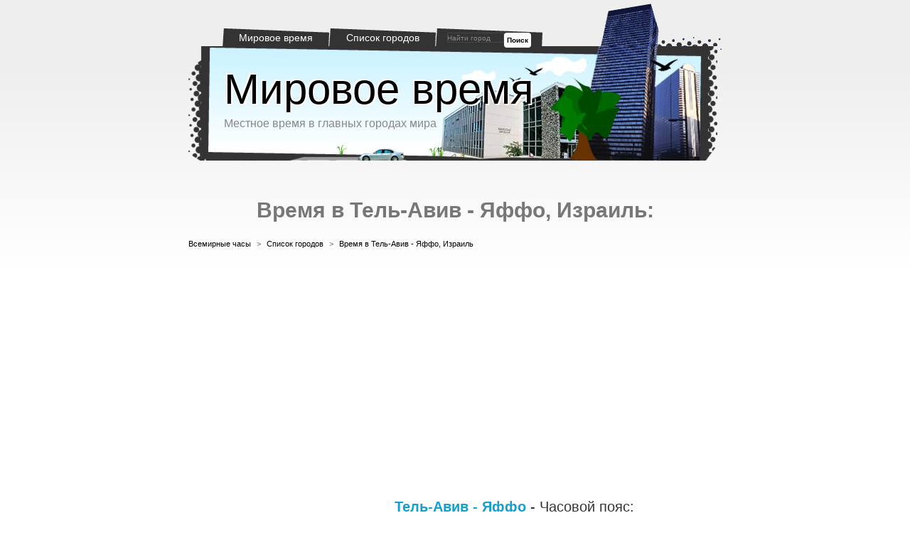

--- FILE ---
content_type: text/html; charset=utf-8
request_url: https://www.xn----dtbhac1bfdjxfm1p.com/City/ILTLV/%D0%A2%D0%B5%D0%BB%D1%8C-%D0%90%D0%B2%D0%B8%D0%B2_-_%D0%AF%D1%84%D1%84%D0%BE
body_size: 34235
content:
<!DOCTYPE html><html lang="ru"><head><meta charSet="utf-8"/><meta name="viewport" content="width=device-width"/><link rel="shortcut icon" type="image/ico" href="/flags_iso/32/il.png"/><link rel="icon" type="image/png" href="/flags_iso/32/il.png"/><title>Всемирные часы - Время в Тель-Авив - Яффо, Израиль</title><link rel="canonical" href="https://www.xn----dtbhac1bfdjxfm1p.com/City/ILTLV/Тель-Авив_-_Яффо"/><link rel="alternate" hrefLang="x-default" href="https://www.xn----dtbhac1bfdjxfm1p.com/City/ILTLV/Тель-Авив_-_Яффо"/><link rel="alternate" hrefLang="he" href="https://www.xn----9hcbqomdwd9d.com/City/ILTLV/תל_אביב_-_יפו"/><link rel="alternate" hrefLang="ru" href="https://www.xn----dtbhac1bfdjxfm1p.com/City/ILTLV/Тель-Авив_-_Яффо"/><link rel="alternate" hrefLang="en" href="https://www.local-time.info/City/ILTLV/Tel_Aviv_-_Yafo"/><link rel="alternate" hrefLang="ar" href="https://ar.local-time.info/City/ILTLV/تل_أبيب_-_يافا"/><link rel="alternate" hrefLang="de" href="https://de.local-time.info/City/ILTLV/Tel_Aviv_-_Jaffa"/><link rel="alternate" hrefLang="es" href="https://es.local-time.info/City/ILTLV/Tel_Aviv"/><link rel="alternate" hrefLang="fr" href="https://fr.local-time.info/City/ILTLV/Tel-Aviv"/><link rel="alternate" hrefLang="it" href="https://it.local-time.info/City/ILTLV/Tel_Aviv_-_Yafo"/><link rel="alternate" hrefLang="ja" href="https://ja.local-time.info/City/ILTLV/テルアビブ_-_テル"/><link rel="alternate" hrefLang="pl" href="https://pl.local-time.info/City/ILTLV/Tel_Awiw_-_Jaffa"/><link rel="alternate" hrefLang="pt" href="https://pt.local-time.info/City/ILTLV/Tel_Aviv_-_Jaffa"/><link rel="alternate" hrefLang="uk" href="https://uk.local-time.info/City/ILTLV/Тель-Авів_-_Яффо"/><link rel="alternate" hrefLang="zh-CN" href="https://zh-cn.local-time.info/City/ILTLV"/><link rel="alternate" hrefLang="zh-TW" href="https://zh-tw.local-time.info/City/ILTLV"/><meta name="next-head-count" content="21"/><script async="" src="https://www.googletagmanager.com/gtag/js?id=G-C4THT45QN8"></script><script>
                window.dataLayer = window.dataLayer || [];
                function gtag(){dataLayer.push(arguments);}
                gtag('js', new Date());
                gtag('config', 'G-C4THT45QN8', {
              'linker': {
              'domains': 'www.xn----9hcbqomdwd9d.com,www.xn----dtbhac1bfdjxfm1p.com,www.local-time.info,ar.local-time.info,de.local-time.info,es.local-time.info,fr.local-time.info,it.local-time.info,ja.local-time.info,pl.local-time.info,pt.local-time.info,uk.local-time.info,zh-cn.local-time.info,zh-tw.local-time.info'
          }
          });
              </script><meta name="ROBOTS" content="INDEX,FOLLOW"/><meta name="Author" content="Igal Steklov, Webiya.co.il, 2009-2026"/><meta name="description" content=""/><meta name="keywords" content=""/><noscript data-n-css=""></noscript><script defer="" nomodule="" src="/_next/static/chunks/polyfills-c67a75d1b6f99dc8.js"></script><script id="Adsense-id" data-ad-client="ca-pub-8788482440259984" async="" src="https://pagead2.googlesyndication.com/pagead/js/adsbygoogle.js" defer="" data-nscript="beforeInteractive"></script><script id="EnablePageLevelAds" async="" src="https://pagead2.googlesyndication.com/pagead/js/adsbygoogle.js" defer="" data-nscript="beforeInteractive">
              (adsbygoogle = window.adsbygoogle || []).push({
                google_ad_client: "ca-pub-8788482440259984",
                enable_page_level_ads: true
              });
            </script><script src="/_next/static/chunks/webpack-36d12a75f0098f30.js" defer=""></script><script src="/_next/static/chunks/framework-2c79e2a64abdb08b.js" defer=""></script><script src="/_next/static/chunks/main-04c7047470b0ede0.js" defer=""></script><script src="/_next/static/chunks/pages/_app-47b6f778eddaf2e0.js" defer=""></script><script src="/_next/static/chunks/2852872c-1cebfcee5dca2233.js" defer=""></script><script src="/_next/static/chunks/75fc9c18-25984afe689afff4.js" defer=""></script><script src="/_next/static/chunks/621-6dd468e4e659416d.js" defer=""></script><script src="/_next/static/chunks/234-236bd426a86b6c2c.js" defer=""></script><script src="/_next/static/chunks/253-71b52e12c804470c.js" defer=""></script><script src="/_next/static/chunks/pages/City/%5Bcode%5D/%5B...citySlug%5D-50929d17db30c9e5.js" defer=""></script><script src="/_next/static/HxnGw4HT4CITzmST4mVMS/_buildManifest.js" defer=""></script><script src="/_next/static/HxnGw4HT4CITzmST4mVMS/_ssgManifest.js" defer=""></script></head><body><div id="__next"><style data-emotion="css-global f6naed">html{-webkit-font-smoothing:antialiased;-moz-osx-font-smoothing:grayscale;box-sizing:border-box;-webkit-text-size-adjust:100%;}*,*::before,*::after{box-sizing:inherit;}strong,b{font-weight:700;}body{margin:0;color:rgba(0, 0, 0, 0.87);font-family:Arial;font-weight:400;font-size:1rem;line-height:1.5;background-color:#fff;}@media print{body{background-color:#fff;}}body::backdrop{background-color:#fff;}*{margin:0;padding:0;box-sizing:border-box;}html{width:100%;height:100%;-webkit-overflow-scrolling:touch;}body{width:100%;height:100%;font-size:76%;color:#888;}#__next{width:100%;height:100%;}ul,ol{padding-left:0;}ul li,ol li{line-height:normal;}</style><style data-emotion="css 1b76gpd">.css-1b76gpd{height:auto;min-height:100%;display:-webkit-box;display:-webkit-flex;display:-ms-flexbox;display:flex;-webkit-flex-direction:column;-ms-flex-direction:column;flex-direction:column;-webkit-align-items:stretch;-webkit-box-align:stretch;-ms-flex-align:stretch;align-items:stretch;background:#fff url(/_next/static/media/bg.bf2a652f.jpg) repeat-x;}</style><div class="MuiBox-root css-1b76gpd" dir="ltr"><style data-emotion="css 1iqlfhc">.css-1iqlfhc{background-image:url(/_next/static/media/HeaderTop_LTR.e22b5135.gif);width:750px;margin:0 auto;background-repeat:no-repeat;-webkit-background-position:100% 5px;background-position:100% 5px;font-family:Tahoma,sans-serif;}@media (max-width:767.95px){.css-1iqlfhc{background-image:unset;width:100%;padding-left:20px;padding-right:20px;}}</style><header class="MuiBox-root css-1iqlfhc"><style data-emotion="css p40yxz">.css-p40yxz{background-image:url(/_next/static/media/HeaderBottom_LTR.1568934e.jpg);background-repeat:no-repeat;display:-webkit-box;display:-webkit-flex;display:-ms-flexbox;display:flex;-webkit-flex-direction:column;-ms-flex-direction:column;flex-direction:column;-webkit-align-items:flex-start;-webkit-box-align:flex-start;-ms-flex-align:flex-start;align-items:flex-start;position:relative;margin-top:65px;}@media (max-width:767.95px){.css-p40yxz{-webkit-background-position:bottom;background-position:bottom;}}</style><div class="MuiBox-root css-p40yxz"><style data-emotion="css d0kdlf">.css-d0kdlf{list-style:none;margin:0;padding:0;position:relative;padding-top:8px;padding-bottom:8px;display:-webkit-box;display:-webkit-flex;display:-ms-flexbox;display:flex;-webkit-align-items:center;-webkit-box-align:center;-ms-flex-align:center;align-items:center;padding-top:0px;padding-bottom:0px;-webkit-transform:translateY(-25px);-moz-transform:translateY(-25px);-ms-transform:translateY(-25px);transform:translateY(-25px);gap:12px;padding-left:48px;}@media (max-width:767.95px){.css-d0kdlf{padding-left:0px;}}</style><ul class="MuiList-root MuiList-padding css-d0kdlf"><style data-emotion="css ssyr4q">.css-ssyr4q{display:-webkit-box;display:-webkit-flex;display:-ms-flexbox;display:flex;-webkit-box-pack:start;-ms-flex-pack:start;-webkit-justify-content:flex-start;justify-content:flex-start;-webkit-align-items:center;-webkit-box-align:center;-ms-flex-align:center;align-items:center;position:relative;-webkit-text-decoration:none;text-decoration:none;width:100%;box-sizing:border-box;text-align:left;padding-top:8px;padding-bottom:8px;padding-left:16px;padding-right:16px;background-image:url(/_next/static/media/Nav_LTR.8b9e6de4.gif);background-repeat:no-repeat;width:150px;height:25px;color:#fff;font-size:14px;-webkit-box-pack:center;-ms-flex-pack:center;-webkit-justify-content:center;justify-content:center;padding:0px;}.css-ssyr4q.Mui-focusVisible{background-color:rgba(0, 0, 0, 0.12);}.css-ssyr4q.Mui-selected{background-color:rgba(25, 118, 210, 0.08);}.css-ssyr4q.Mui-selected.Mui-focusVisible{background-color:rgba(25, 118, 210, 0.2);}.css-ssyr4q.Mui-disabled{opacity:0.38;}@media (max-width:767.95px){.css-ssyr4q{width:100px;font-size:12px;padding-left:8px;padding-right:8px;}}</style><li class="MuiListItem-root MuiListItem-gutters MuiListItem-padding css-ssyr4q"><style data-emotion="css xg1sak">.css-xg1sak{color:inherit;-webkit-text-decoration:none;text-decoration:none;padding-left:0px;padding-right:0px;padding-top:8px;padding-bottom:8px;width:100%;text-align:center;}.css-xg1sak:hover{color:#9c0;}</style><a class="MuiBox-root css-xg1sak" title="Всемирное Время - Главная" href="/">Мировое время</a></li><li class="MuiListItem-root MuiListItem-gutters MuiListItem-padding css-ssyr4q"><style data-emotion="css 1lvesxi">.css-1lvesxi{color:inherit;-webkit-text-decoration:none;text-decoration:none;padding-left:16px;padding-right:16px;padding-top:8px;padding-bottom:8px;width:100%;text-align:center;}.css-1lvesxi:hover{color:#9c0;}</style><a class="MuiBox-root css-1lvesxi" title="Всемирное Время - Список Городов" href="/Cities">Список городов</a></li><style data-emotion="css 1f2lytn">.css-1f2lytn{display:-webkit-box;display:-webkit-flex;display:-ms-flexbox;display:flex;-webkit-box-pack:start;-ms-flex-pack:start;-webkit-justify-content:flex-start;justify-content:flex-start;-webkit-align-items:center;-webkit-box-align:center;-ms-flex-align:center;align-items:center;position:relative;-webkit-text-decoration:none;text-decoration:none;width:100%;box-sizing:border-box;text-align:left;padding-top:8px;padding-bottom:8px;padding-left:16px;padding-right:16px;background-image:url(/_next/static/media/Nav_LTR.8b9e6de4.gif);background-repeat:no-repeat;width:150px;height:25px;color:#fff;font-size:14px;-webkit-box-pack:center;-ms-flex-pack:center;-webkit-justify-content:center;justify-content:center;padding:0px;padding-left:16px;padding-right:16px;padding-top:8px;padding-bottom:8px;}.css-1f2lytn.Mui-focusVisible{background-color:rgba(0, 0, 0, 0.12);}.css-1f2lytn.Mui-selected{background-color:rgba(25, 118, 210, 0.08);}.css-1f2lytn.Mui-selected.Mui-focusVisible{background-color:rgba(25, 118, 210, 0.2);}.css-1f2lytn.Mui-disabled{opacity:0.38;}@media (max-width:767.95px){.css-1f2lytn{width:100px;font-size:12px;padding-left:8px;padding-right:8px;}}</style><li class="MuiListItem-root MuiListItem-gutters MuiListItem-padding css-1f2lytn"><style data-emotion="css 70qvj9">.css-70qvj9{display:-webkit-box;display:-webkit-flex;display:-ms-flexbox;display:flex;-webkit-align-items:center;-webkit-box-align:center;-ms-flex-align:center;align-items:center;}</style><form class="MuiBox-root css-70qvj9"><style data-emotion="css 1fcnxgh">.css-1fcnxgh .MuiOutlinedInput-root{border-radius:unset;}.css-1fcnxgh .MuiOutlinedInput-input{padding:0px;height:100%;color:#fff;font-size:12px;}.css-1fcnxgh ::-webkit-input-placeholder{font-size:10px;opacity:1;text-align:left;}.css-1fcnxgh ::-moz-placeholder{font-size:10px;opacity:1;text-align:left;}.css-1fcnxgh :-ms-input-placeholder{font-size:10px;opacity:1;text-align:left;}.css-1fcnxgh ::placeholder{font-size:10px;opacity:1;text-align:left;}.css-1fcnxgh .MuiOutlinedInput-notchedOutline{border-color:#464646;}</style><style data-emotion="css 1c32xy5">.css-1c32xy5{display:-webkit-inline-box;display:-webkit-inline-flex;display:-ms-inline-flexbox;display:inline-flex;-webkit-flex-direction:column;-ms-flex-direction:column;flex-direction:column;position:relative;min-width:0;padding:0;margin:0;border:0;vertical-align:top;}.css-1c32xy5 .MuiOutlinedInput-root{border-radius:unset;}.css-1c32xy5 .MuiOutlinedInput-input{padding:0px;height:100%;color:#fff;font-size:12px;}.css-1c32xy5 ::-webkit-input-placeholder{font-size:10px;opacity:1;text-align:left;}.css-1c32xy5 ::-moz-placeholder{font-size:10px;opacity:1;text-align:left;}.css-1c32xy5 :-ms-input-placeholder{font-size:10px;opacity:1;text-align:left;}.css-1c32xy5 ::placeholder{font-size:10px;opacity:1;text-align:left;}.css-1c32xy5 .MuiOutlinedInput-notchedOutline{border-color:#464646;}</style><div class="MuiFormControl-root MuiTextField-root css-1c32xy5"><style data-emotion="css-global 1prfaxn">@-webkit-keyframes mui-auto-fill{from{display:block;}}@keyframes mui-auto-fill{from{display:block;}}@-webkit-keyframes mui-auto-fill-cancel{from{display:block;}}@keyframes mui-auto-fill-cancel{from{display:block;}}</style><style data-emotion="css 4u8u9x">.css-4u8u9x{font-family:Arial;font-weight:400;font-size:1rem;line-height:1.4375em;color:rgba(0, 0, 0, 0.87);box-sizing:border-box;position:relative;cursor:text;display:-webkit-inline-box;display:-webkit-inline-flex;display:-ms-inline-flexbox;display:inline-flex;-webkit-align-items:center;-webkit-box-align:center;-ms-flex-align:center;align-items:center;position:relative;border-radius:4px;}.css-4u8u9x.Mui-disabled{color:rgba(0, 0, 0, 0.38);cursor:default;}.css-4u8u9x:hover .MuiOutlinedInput-notchedOutline{border-color:rgba(0, 0, 0, 0.87);}@media (hover: none){.css-4u8u9x:hover .MuiOutlinedInput-notchedOutline{border-color:rgba(0, 0, 0, 0.23);}}.css-4u8u9x.Mui-focused .MuiOutlinedInput-notchedOutline{border-color:#1976d2;border-width:2px;}.css-4u8u9x.Mui-error .MuiOutlinedInput-notchedOutline{border-color:#d32f2f;}.css-4u8u9x.Mui-disabled .MuiOutlinedInput-notchedOutline{border-color:rgba(0, 0, 0, 0.26);}</style><div class="MuiInputBase-root MuiOutlinedInput-root MuiInputBase-colorPrimary MuiInputBase-formControl css-4u8u9x"><style data-emotion="css 1x5jdmq">.css-1x5jdmq{font:inherit;letter-spacing:inherit;color:currentColor;padding:4px 0 5px;border:0;box-sizing:content-box;background:none;height:1.4375em;margin:0;-webkit-tap-highlight-color:transparent;display:block;min-width:0;width:100%;-webkit-animation-name:mui-auto-fill-cancel;animation-name:mui-auto-fill-cancel;-webkit-animation-duration:10ms;animation-duration:10ms;padding:16.5px 14px;}.css-1x5jdmq::-webkit-input-placeholder{color:currentColor;opacity:0.42;-webkit-transition:opacity 200ms cubic-bezier(0.4, 0, 0.2, 1) 0ms;transition:opacity 200ms cubic-bezier(0.4, 0, 0.2, 1) 0ms;}.css-1x5jdmq::-moz-placeholder{color:currentColor;opacity:0.42;-webkit-transition:opacity 200ms cubic-bezier(0.4, 0, 0.2, 1) 0ms;transition:opacity 200ms cubic-bezier(0.4, 0, 0.2, 1) 0ms;}.css-1x5jdmq:-ms-input-placeholder{color:currentColor;opacity:0.42;-webkit-transition:opacity 200ms cubic-bezier(0.4, 0, 0.2, 1) 0ms;transition:opacity 200ms cubic-bezier(0.4, 0, 0.2, 1) 0ms;}.css-1x5jdmq::-ms-input-placeholder{color:currentColor;opacity:0.42;-webkit-transition:opacity 200ms cubic-bezier(0.4, 0, 0.2, 1) 0ms;transition:opacity 200ms cubic-bezier(0.4, 0, 0.2, 1) 0ms;}.css-1x5jdmq:focus{outline:0;}.css-1x5jdmq:invalid{box-shadow:none;}.css-1x5jdmq::-webkit-search-decoration{-webkit-appearance:none;}label[data-shrink=false]+.MuiInputBase-formControl .css-1x5jdmq::-webkit-input-placeholder{opacity:0!important;}label[data-shrink=false]+.MuiInputBase-formControl .css-1x5jdmq::-moz-placeholder{opacity:0!important;}label[data-shrink=false]+.MuiInputBase-formControl .css-1x5jdmq:-ms-input-placeholder{opacity:0!important;}label[data-shrink=false]+.MuiInputBase-formControl .css-1x5jdmq::-ms-input-placeholder{opacity:0!important;}label[data-shrink=false]+.MuiInputBase-formControl .css-1x5jdmq:focus::-webkit-input-placeholder{opacity:0.42;}label[data-shrink=false]+.MuiInputBase-formControl .css-1x5jdmq:focus::-moz-placeholder{opacity:0.42;}label[data-shrink=false]+.MuiInputBase-formControl .css-1x5jdmq:focus:-ms-input-placeholder{opacity:0.42;}label[data-shrink=false]+.MuiInputBase-formControl .css-1x5jdmq:focus::-ms-input-placeholder{opacity:0.42;}.css-1x5jdmq.Mui-disabled{opacity:1;-webkit-text-fill-color:rgba(0, 0, 0, 0.38);}.css-1x5jdmq:-webkit-autofill{-webkit-animation-duration:5000s;animation-duration:5000s;-webkit-animation-name:mui-auto-fill;animation-name:mui-auto-fill;}.css-1x5jdmq:-webkit-autofill{border-radius:inherit;}</style><input aria-invalid="false" id="SearchText" name="search" placeholder="Найти город" type="text" class="MuiInputBase-input MuiOutlinedInput-input css-1x5jdmq" value=""/><style data-emotion="css 19w1uun">.css-19w1uun{border-color:rgba(0, 0, 0, 0.23);}</style><style data-emotion="css igs3ac">.css-igs3ac{text-align:left;position:absolute;bottom:0;right:0;top:-5px;left:0;margin:0;padding:0 8px;pointer-events:none;border-radius:inherit;border-style:solid;border-width:1px;overflow:hidden;min-width:0%;border-color:rgba(0, 0, 0, 0.23);}</style><fieldset aria-hidden="true" class="MuiOutlinedInput-notchedOutline css-igs3ac"><style data-emotion="css ihdtdm">.css-ihdtdm{float:unset;width:auto;overflow:hidden;padding:0;line-height:11px;-webkit-transition:width 150ms cubic-bezier(0.0, 0, 0.2, 1) 0ms;transition:width 150ms cubic-bezier(0.0, 0, 0.2, 1) 0ms;}</style><legend class="css-ihdtdm"><span class="notranslate">​</span></legend></fieldset></div></div><style data-emotion="css tte2a8">.css-tte2a8{font-family:Arial;font-weight:500;font-size:0.875rem;line-height:1.75;text-transform:uppercase;min-width:64px;padding:6px 8px;border-radius:4px;-webkit-transition:background-color 250ms cubic-bezier(0.4, 0, 0.2, 1) 0ms,box-shadow 250ms cubic-bezier(0.4, 0, 0.2, 1) 0ms,border-color 250ms cubic-bezier(0.4, 0, 0.2, 1) 0ms,color 250ms cubic-bezier(0.4, 0, 0.2, 1) 0ms;transition:background-color 250ms cubic-bezier(0.4, 0, 0.2, 1) 0ms,box-shadow 250ms cubic-bezier(0.4, 0, 0.2, 1) 0ms,border-color 250ms cubic-bezier(0.4, 0, 0.2, 1) 0ms,color 250ms cubic-bezier(0.4, 0, 0.2, 1) 0ms;color:#1976d2;padding-top:2px;padding-bottom:2px;padding-left:4px;padding-right:4px;background-color:#fff;margin-top:8px;font-size:10px;color:#000;width:auto;min-width:auto;text-transform:capitalize;font-weight:700;}.css-tte2a8:hover{-webkit-text-decoration:none;text-decoration:none;background-color:rgba(25, 118, 210, 0.04);}@media (hover: none){.css-tte2a8:hover{background-color:transparent;}}.css-tte2a8.Mui-disabled{color:rgba(0, 0, 0, 0.26);}.css-tte2a8:hover{background-color:#f4f4f4;}</style><style data-emotion="css skhj7q">.css-skhj7q{display:-webkit-inline-box;display:-webkit-inline-flex;display:-ms-inline-flexbox;display:inline-flex;-webkit-align-items:center;-webkit-box-align:center;-ms-flex-align:center;align-items:center;-webkit-box-pack:center;-ms-flex-pack:center;-webkit-justify-content:center;justify-content:center;position:relative;box-sizing:border-box;-webkit-tap-highlight-color:transparent;background-color:transparent;outline:0;border:0;margin:0;border-radius:0;padding:0;cursor:pointer;-webkit-user-select:none;-moz-user-select:none;-ms-user-select:none;user-select:none;vertical-align:middle;-moz-appearance:none;-webkit-appearance:none;-webkit-text-decoration:none;text-decoration:none;color:inherit;font-family:Arial;font-weight:500;font-size:0.875rem;line-height:1.75;text-transform:uppercase;min-width:64px;padding:6px 8px;border-radius:4px;-webkit-transition:background-color 250ms cubic-bezier(0.4, 0, 0.2, 1) 0ms,box-shadow 250ms cubic-bezier(0.4, 0, 0.2, 1) 0ms,border-color 250ms cubic-bezier(0.4, 0, 0.2, 1) 0ms,color 250ms cubic-bezier(0.4, 0, 0.2, 1) 0ms;transition:background-color 250ms cubic-bezier(0.4, 0, 0.2, 1) 0ms,box-shadow 250ms cubic-bezier(0.4, 0, 0.2, 1) 0ms,border-color 250ms cubic-bezier(0.4, 0, 0.2, 1) 0ms,color 250ms cubic-bezier(0.4, 0, 0.2, 1) 0ms;color:#1976d2;padding-top:2px;padding-bottom:2px;padding-left:4px;padding-right:4px;background-color:#fff;margin-top:8px;font-size:10px;color:#000;width:auto;min-width:auto;text-transform:capitalize;font-weight:700;}.css-skhj7q::-moz-focus-inner{border-style:none;}.css-skhj7q.Mui-disabled{pointer-events:none;cursor:default;}@media print{.css-skhj7q{-webkit-print-color-adjust:exact;color-adjust:exact;}}.css-skhj7q:hover{-webkit-text-decoration:none;text-decoration:none;background-color:rgba(25, 118, 210, 0.04);}@media (hover: none){.css-skhj7q:hover{background-color:transparent;}}.css-skhj7q.Mui-disabled{color:rgba(0, 0, 0, 0.26);}.css-skhj7q:hover{background-color:#f4f4f4;}</style><button class="MuiButtonBase-root MuiButton-root MuiButton-text MuiButton-textPrimary MuiButton-sizeMedium MuiButton-textSizeMedium MuiButton-root MuiButton-text MuiButton-textPrimary MuiButton-sizeMedium MuiButton-textSizeMedium css-skhj7q" tabindex="0" type="submit">Поиск</button></form></li></ul><style data-emotion="css 12yo29t">.css-12yo29t{padding-bottom:20px;padding-left:50px;display:-webkit-box;display:-webkit-flex;display:-ms-flexbox;display:flex;-webkit-flex-direction:column;-ms-flex-direction:column;flex-direction:column;-webkit-align-items:start;-webkit-box-align:start;-ms-flex-align:start;align-items:start;}@media (max-width:767.95px){.css-12yo29t{padding-left:16px;}}</style><div class="MuiBox-root css-12yo29t"><style data-emotion="css uc7ktt">.css-uc7ktt{margin:0;font-size:1.25rem;color:#333;font-family:Arial;font-weight:300;line-height:1.2;font-size:60px;font-weight:400;text-shadow:2px 2px white,-2px -2px white;font-family:Tahoma,sans-serif;}.css-uc7ktt strong{color:#11a0cf;}@media (max-width:767.95px){.css-uc7ktt{font-size:40px;text-shadow:1px 1px white,-1px -1px white;}}</style><h2 class="MuiTypography-root MuiTypography-h2 css-uc7ktt" title="Мировое время"><style data-emotion="css 1mb263o">.css-1mb263o{-webkit-text-decoration:none;text-decoration:none;color:#000;}</style><a class="MuiBox-root css-1mb263o" href="/">Мировое время</a></h2><style data-emotion="css lpu9np">.css-lpu9np{width:318px;display:block;font-size:16px;padding-bottom:20px;}@media (max-width:767.95px){.css-lpu9np{width:100%;font-size:14px;color:#000;text-shadow:1px 1px white,-1px -1px white;}}</style><span class="MuiBox-root css-lpu9np" title="Местное время в главных городах мира">Местное время в главных городах мира</span></div></div></header><style data-emotion="css 1bx5ce4">.css-1bx5ce4{width:750px;margin-left:auto;margin-right:auto;margin-bottom:40px;margin-top:20px;}@media (max-width:767.95px){.css-1bx5ce4{padding-left:20px;padding-right:20px;width:100%;}}</style><main class="MuiBox-root css-1bx5ce4"><style data-emotion="css 14ovb7b">.css-14ovb7b{display:-webkit-box;display:-webkit-flex;display:-ms-flexbox;display:flex;margin-top:32px;-webkit-flex-direction:column;-ms-flex-direction:column;flex-direction:column;}</style><div class="MuiBox-root css-14ovb7b"><style data-emotion="css ziq9qm">.css-ziq9qm{margin:0;font-size:1.875rem;font-weight:bold;color:#777;font-family:Arial;line-height:1.167;margin-bottom:24px;text-align:center;}</style><h1 class="MuiTypography-root MuiTypography-h1 css-ziq9qm">Время в Тель-Авив - Яффо, Израиль:</h1><script type="application/ld+json">{"@context":"http://schema.org","@type":"BreadcrumbList","itemListElement":[{"@type":"ListItem","position":1,"item":{"@id":"/","name":"<c>Всемирные часы</c>"}},{"@type":"ListItem","position":2,"item":{"@id":"/Cities","name":"<c>Список городов</c>"}},{"@type":"ListItem","position":3,"item":{"@id":"/City/ILTLV/Тель-Авив_-_Яффо","name":"<c>Время в Тель-Авив - Яффо, Израиль</c>"}}]}</script><style data-emotion="css p8fxsu">.css-p8fxsu{font-size:11px;margin-bottom:40px;}.css-p8fxsu .MuiBreadcrumbs-li{color:#000;}</style><style data-emotion="css 1lyu1ua">.css-1lyu1ua{margin:0;font-family:Arial;font-weight:400;font-size:1rem;line-height:1.5;color:rgba(0, 0, 0, 0.6);font-size:11px;margin-bottom:40px;}.css-1lyu1ua .MuiBreadcrumbs-li{color:#000;}</style><div class="MuiTypography-root MuiTypography-body1 MuiBreadcrumbs-root css-1lyu1ua" aria-label="location breadcrumb"><style data-emotion="css nhb8h9">.css-nhb8h9{display:-webkit-box;display:-webkit-flex;display:-ms-flexbox;display:flex;-webkit-box-flex-wrap:wrap;-webkit-flex-wrap:wrap;-ms-flex-wrap:wrap;flex-wrap:wrap;-webkit-align-items:center;-webkit-box-align:center;-ms-flex-align:center;align-items:center;padding:0;margin:0;list-style:none;}</style><ol class="MuiBreadcrumbs-ol css-nhb8h9"><li class="MuiBreadcrumbs-li"><style data-emotion="css wuetk0">.css-wuetk0{-webkit-text-decoration:none;text-decoration:none;color:#000;}.css-wuetk0:hover{-webkit-text-decoration:underline;text-decoration:underline;}</style><a class="MuiBox-root css-wuetk0" href="/" title="Всемирные часы - Главная">Всемирные часы</a></li><style data-emotion="css 3mf706">.css-3mf706{display:-webkit-box;display:-webkit-flex;display:-ms-flexbox;display:flex;-webkit-user-select:none;-moz-user-select:none;-ms-user-select:none;user-select:none;margin-left:8px;margin-right:8px;}</style><li aria-hidden="true" class="MuiBreadcrumbs-separator css-3mf706">&gt;</li><li class="MuiBreadcrumbs-li"><a class="MuiBox-root css-wuetk0" href="/Cities" title="Всемирные часы - Список городов">Список городов</a></li><li aria-hidden="true" class="MuiBreadcrumbs-separator css-3mf706">&gt;</li><li class="MuiBreadcrumbs-li"><a class="MuiBox-root css-wuetk0" href="/City/ILTLV/Тель-Авив_-_Яффо" title="Время в Тель-Авив - Яффо, Израиль">Время в Тель-Авив - Яффо, Израиль</a></li></ol></div><ins class="adsbygoogle MuiBox-root css-0" style="display:block;width:100%;height:100%" data-ad-client="ca-pub-8788482440259984" data-ad-slot="2806259763" data-ad-format="auto" data-full-width-responsive="true"></ins><style data-emotion="css 1tjwk8k">.css-1tjwk8k{display:-webkit-box;display:-webkit-flex;display:-ms-flexbox;display:flex;margin-top:32px;-webkit-flex-direction:row;-ms-flex-direction:row;flex-direction:row;}</style><div class="MuiBox-root css-1tjwk8k"><style data-emotion="css gnxr1m">.css-gnxr1m{width:250px;}@media (max-width:767.95px){.css-gnxr1m{width:100%;}}</style><div class="MuiBox-root css-gnxr1m"><div class="MuiBox-root css-gnxr1m"><ins class="adsbygoogle MuiBox-root css-0" style="display:block;width:100%;height:100%" data-ad-client="ca-pub-8788482440259984" data-ad-slot="9346853042" data-ad-format="auto" data-full-width-responsive="true"></ins></div><style data-emotion="css pdr8g3">.css-pdr8g3{margin:0;font-family:Arial;font-weight:400;font-size:3rem;line-height:1.167;color:#333;font-size:20px;}.css-pdr8g3 strong{color:#11a0cf;}</style><h3 class="MuiTypography-root MuiTypography-h3 css-pdr8g3"><strong>Информация</strong> на этой странице:</h3><style data-emotion="css 1ontqvh">.css-1ontqvh{list-style:none;margin:0;padding:0;position:relative;padding-top:8px;padding-bottom:8px;}</style><ul class="MuiList-root MuiList-padding css-1ontqvh"><style data-emotion="css xoxfw3">.css-xoxfw3{display:-webkit-box;display:-webkit-flex;display:-ms-flexbox;display:flex;-webkit-box-pack:start;-ms-flex-pack:start;-webkit-justify-content:flex-start;justify-content:flex-start;-webkit-align-items:center;-webkit-box-align:center;-ms-flex-align:center;align-items:center;position:relative;-webkit-text-decoration:none;text-decoration:none;width:100%;box-sizing:border-box;text-align:left;padding-top:8px;padding-bottom:8px;padding-left:16px;padding-right:16px;font-size:12px;padding-top:4px;padding-bottom:4px;gap:8px;padding-left:24px;padding-right:24px;-webkit-align-items:baseline;-webkit-box-align:baseline;-ms-flex-align:baseline;align-items:baseline;text-align:left;}.css-xoxfw3.Mui-focusVisible{background-color:rgba(0, 0, 0, 0.12);}.css-xoxfw3.Mui-selected{background-color:rgba(25, 118, 210, 0.08);}.css-xoxfw3.Mui-selected.Mui-focusVisible{background-color:rgba(25, 118, 210, 0.2);}.css-xoxfw3.Mui-disabled{opacity:0.38;}</style><li class="MuiListItem-root MuiListItem-gutters MuiListItem-padding css-xoxfw3"><img alt="" loading="lazy" width="17" height="8" decoding="async" data-nimg="1" style="color:transparent" src="/_next/static/media/bullet.573cae72.gif"/><style data-emotion="css 1a9fkq6">.css-1a9fkq6{-webkit-text-decoration:none;text-decoration:none;color:#11a0cf;}.css-1a9fkq6:hover{-webkit-text-decoration:underline;text-decoration:underline;}</style><a class="MuiBox-root css-1a9fkq6" href="/City/ILTLV/Тель-Авив_-_Яффо/#Time">Время в Тель-Авив - Яффо</a></li><li class="MuiListItem-root MuiListItem-gutters MuiListItem-padding css-xoxfw3"><img alt="" loading="lazy" width="17" height="8" decoding="async" data-nimg="1" style="color:transparent" src="/_next/static/media/bullet.573cae72.gif"/><a class="MuiBox-root css-1a9fkq6" href="/City/ILTLV/Тель-Авив_-_Яффо/#Time_Zone">Часовой пояс Тель-Авив - Яффо</a></li><li class="MuiListItem-root MuiListItem-gutters MuiListItem-padding css-xoxfw3"><img alt="" loading="lazy" width="17" height="8" decoding="async" data-nimg="1" style="color:transparent" src="/_next/static/media/bullet.573cae72.gif"/><a class="MuiBox-root css-1a9fkq6" href="/City/ILTLV/Тель-Авив_-_Яффо/#About_City">Информация о Тель-Авив - Яффо</a></li><li class="MuiListItem-root MuiListItem-gutters MuiListItem-padding css-xoxfw3"><img alt="" loading="lazy" width="17" height="8" decoding="async" data-nimg="1" style="color:transparent" src="/_next/static/media/bullet.573cae72.gif"/><a class="MuiBox-root css-1a9fkq6" href="/City/ILTLV/Тель-Авив_-_Яффо/#Images">Фотографии Тель-Авив - Яффо</a></li><li class="MuiListItem-root MuiListItem-gutters MuiListItem-padding css-xoxfw3"><img alt="" loading="lazy" width="17" height="8" decoding="async" data-nimg="1" style="color:transparent" src="/_next/static/media/bullet.573cae72.gif"/><a class="MuiBox-root css-1a9fkq6" href="/City/ILTLV/Тель-Авив_-_Яффо/#Flag">Флаг Израиль</a></li><li class="MuiListItem-root MuiListItem-gutters MuiListItem-padding css-xoxfw3"><img alt="" loading="lazy" width="17" height="8" decoding="async" data-nimg="1" style="color:transparent" src="/_next/static/media/bullet.573cae72.gif"/><a class="MuiBox-root css-1a9fkq6" href="/City/ILTLV/Тель-Авив_-_Яффо/#Coordinates">Местоположение Тель-Авив - Яффо</a></li><li class="MuiListItem-root MuiListItem-gutters MuiListItem-padding css-xoxfw3"><img alt="" loading="lazy" width="17" height="8" decoding="async" data-nimg="1" style="color:transparent" src="/_next/static/media/bullet.573cae72.gif"/><a class="MuiBox-root css-1a9fkq6" href="/City/ILTLV/Тель-Авив_-_Яффо/#About_Time">Дополнительная информация о времени</a></li></ul><style data-emotion="css kav8mn">.css-kav8mn{margin-top:12px;margin-bottom:28px;}</style><div class="MuiBox-root css-kav8mn" id="Flag"><style data-emotion="css c0taj3">.css-c0taj3{margin:0;font-size:1.25rem;color:#333;font-family:Arial;font-weight:300;line-height:1.2;margin-bottom:12px;}.css-c0taj3 strong{color:#11a0cf;}</style><h2 class="MuiTypography-root MuiTypography-h2 css-c0taj3"><strong>Израиль</strong> - Флаг страны:</h2><style data-emotion="css 140b4gf">.css-140b4gf{margin:0;font-family:Arial;font-weight:400;font-size:1rem;line-height:1.5;font-size:12px;}</style><p class="MuiTypography-root MuiTypography-body1 css-140b4gf"><img title="Израиль - Флаг" alt="Израиль - Флаг" src="https://cdn.jsdelivr.net/gh/lipis/flag-icons/flags/4x3/il.svg" style="display:inline-block;width:48px;height:auto;vertical-align:middle;box-shadow:rgba(0, 0, 0, 0.75) 0px 0px 3px -1px;float:left;margin-right:5px"/><style data-emotion="css qkq5l5">.css-qkq5l5{color:#11a0cf;-webkit-text-decoration:none;text-decoration:none;}.css-qkq5l5:hover{-webkit-text-decoration:underline;text-decoration:underline;}</style><a class="MuiBox-root css-qkq5l5" href="/City/ILTLV/Тель-Авив_-_Яффо">Тель-Авив - Яффо</a> - это город в <strong>Израиль</strong>. Флаг страны Израиль отображается справа.</p></div><h2 class="MuiTypography-root MuiTypography-h2 css-c0taj3" id="Images">Фотографии <strong>Тель-Авив - Яффо</strong></h2><style data-emotion="css 1xaoj25">.css-1xaoj25{margin:0;font-size:0.75rem;font-family:Arial;font-weight:400;line-height:1.43;}.css-1xaoj25 strong{color:#777;}</style><p class="MuiTypography-root MuiTypography-body2 css-1xaoj25">Ниже приведены несколько фотографий из самых популярных, важных, центральных и известных мест в Тель-Авив - Яффо:<img alt="Фотографии Тель-Авив - Яффо" loading="lazy" width="500" height="500" decoding="async" data-nimg="1" style="color:transparent;margin-top:8px;width:100%;height:auto" src="https://upload.wikimedia.org/wikipedia/commons/thumb/b/ba/TelAvivAvivMetroo.png/250px-TelAvivAvivMetroo.png"/></p><style data-emotion="css 10h88h0">.css-10h88h0{margin-top:28px;margin-bottom:14px;}</style><section class="MuiBox-root css-10h88h0" id="Coordinates"><style data-emotion="css vb78lr">.css-vb78lr{margin:0;font-size:1.25rem;color:#333;font-family:Arial;font-weight:300;line-height:1.2;margin-bottom:8px;}.css-vb78lr strong{color:#11a0cf;}</style><h2 class="MuiTypography-root MuiTypography-h2 css-vb78lr">Местоположение <strong>Тель-Авив - Яффо</strong></h2><p class="MuiTypography-root MuiTypography-body2 css-1xaoj25">Географическое местоположение города Тель-Авив - Яффо помогает найти его с помощью различных навигационных устройств (например, GPS) по координатам (<strong>широта</strong> и <strong>долгота</strong>). Вот координаты Тель-Авив - Яффо: <br/><img alt="Местоположение Тель-Авив - Яффо" loading="lazy" width="18" height="18" decoding="async" data-nimg="1" style="color:transparent" src="/_next/static/media/WorldIcon.d7763080.png"/> 32.06667, 34.78333</p></section><style data-emotion="css wmz062">.css-wmz062{margin-top:14px;}</style><div class="MuiBox-root css-wmz062"><style data-emotion="css ibvagt">.css-ibvagt{margin:0;font-size:1.25rem;color:#333;font-family:Arial;font-weight:300;line-height:1.2;line-height:1.2;margin-bottom:8px;}.css-ibvagt strong{color:#11a0cf;}</style><h2 class="MuiTypography-root MuiTypography-h2 css-ibvagt"><strong>Время в Тель-Авив - Яффо</strong> - Перевод на различные языки:</h2><p class="MuiTypography-root MuiTypography-body2 css-1xaoj25">Мы предлагаем переводы этой информационной страницы о <strong>времени в Тель-Авив - Яффо</strong> на следующие языки:</p><ul class="MuiList-root MuiList-padding css-1ontqvh"><style data-emotion="css 1yo8bqd">.css-1yo8bqd{display:-webkit-box;display:-webkit-flex;display:-ms-flexbox;display:flex;-webkit-box-pack:start;-ms-flex-pack:start;-webkit-justify-content:flex-start;justify-content:flex-start;-webkit-align-items:center;-webkit-box-align:center;-ms-flex-align:center;align-items:center;position:relative;-webkit-text-decoration:none;text-decoration:none;width:100%;box-sizing:border-box;text-align:left;padding-top:8px;padding-bottom:8px;padding-left:16px;padding-right:16px;}.css-1yo8bqd.Mui-focusVisible{background-color:rgba(0, 0, 0, 0.12);}.css-1yo8bqd.Mui-selected{background-color:rgba(25, 118, 210, 0.08);}.css-1yo8bqd.Mui-selected.Mui-focusVisible{background-color:rgba(25, 118, 210, 0.2);}.css-1yo8bqd.Mui-disabled{opacity:0.38;}</style><li class="MuiListItem-root MuiListItem-gutters MuiListItem-padding css-1yo8bqd"><img title="Israel" alt="Israel" src="https://cdn.jsdelivr.net/gh/lipis/flag-icons/flags/4x3/il.svg" style="display:inline-block;width:16px;height:auto;vertical-align:middle;box-shadow:rgba(0, 0, 0, 0.75) 0px 0px 3px -1px"/><style data-emotion="css 1pvntx8">.css-1pvntx8{display:-webkit-box;display:-webkit-flex;display:-ms-flexbox;display:flex;-webkit-flex-direction:column;-ms-flex-direction:column;flex-direction:column;-webkit-align-items:start;-webkit-box-align:start;-ms-flex-align:start;align-items:start;margin-left:16px;font-size:12px;}</style><div class="MuiBox-root css-1pvntx8"><style data-emotion="css yletm8">.css-yletm8{margin:0;font-family:Arial;font-weight:400;font-size:1rem;line-height:1.5;text-align:start;font-size:12px;}</style><p class="MuiTypography-root MuiTypography-body1 css-yletm8">עברית (Hebrew):</p><a class="MuiBox-root css-qkq5l5" href="https://www.xn----9hcbqomdwd9d.com/City/ILTLV/%D7%AA%D7%9C_%D7%90%D7%91%D7%99%D7%91_-_%D7%99%D7%A4%D7%95">מה השעה בתל אביב - יפו</a></div></li><li class="MuiListItem-root MuiListItem-gutters MuiListItem-padding css-1yo8bqd"><img title="Russia" alt="Russia" src="https://cdn.jsdelivr.net/gh/lipis/flag-icons/flags/4x3/ru.svg" style="display:inline-block;width:16px;height:auto;vertical-align:middle;box-shadow:rgba(0, 0, 0, 0.75) 0px 0px 3px -1px"/><div class="MuiBox-root css-1pvntx8"><p class="MuiTypography-root MuiTypography-body1 css-yletm8">Русский (Russian):</p><a class="MuiBox-root css-qkq5l5" href="https://www.xn----dtbhac1bfdjxfm1p.com/City/ILTLV/%D0%A2%D0%B5%D0%BB%D1%8C-%D0%90%D0%B2%D0%B8%D0%B2_-_%D0%AF%D1%84%D1%84%D0%BE">Сколько времени в Тель-Авив - Яффо</a></div></li><li class="MuiListItem-root MuiListItem-gutters MuiListItem-padding css-1yo8bqd"><img title="United States" alt="United States" src="https://cdn.jsdelivr.net/gh/lipis/flag-icons/flags/4x3/us.svg" style="display:inline-block;width:16px;height:auto;vertical-align:middle;box-shadow:rgba(0, 0, 0, 0.75) 0px 0px 3px -1px"/><div class="MuiBox-root css-1pvntx8"><p class="MuiTypography-root MuiTypography-body1 css-yletm8">English (English):</p><a class="MuiBox-root css-qkq5l5" href="https://www.local-time.info/City/ILTLV/Tel_Aviv_-_Yafo">What time is it in Tel Aviv - Yafo</a></div></li><li class="MuiListItem-root MuiListItem-gutters MuiListItem-padding css-1yo8bqd"><img title="United Arab Emirates" alt="United Arab Emirates" src="https://cdn.jsdelivr.net/gh/lipis/flag-icons/flags/4x3/ae.svg" style="display:inline-block;width:16px;height:auto;vertical-align:middle;box-shadow:rgba(0, 0, 0, 0.75) 0px 0px 3px -1px"/><div class="MuiBox-root css-1pvntx8"><p class="MuiTypography-root MuiTypography-body1 css-yletm8">العربية (Arabic):</p><a class="MuiBox-root css-qkq5l5" href="https://ar.local-time.info/City/ILTLV/%D8%AA%D9%84_%D8%A3%D8%A8%D9%8A%D8%A8_-_%D9%8A%D8%A7%D9%81%D8%A7"> ما هو عليه في الوقت تل أبيب - يافا</a></div></li><li class="MuiListItem-root MuiListItem-gutters MuiListItem-padding css-1yo8bqd"><img title="Germany" alt="Germany" src="https://cdn.jsdelivr.net/gh/lipis/flag-icons/flags/4x3/de.svg" style="display:inline-block;width:16px;height:auto;vertical-align:middle;box-shadow:rgba(0, 0, 0, 0.75) 0px 0px 3px -1px"/><div class="MuiBox-root css-1pvntx8"><p class="MuiTypography-root MuiTypography-body1 css-yletm8">Deutsch (German):</p><a class="MuiBox-root css-qkq5l5" href="https://de.local-time.info/City/ILTLV/Tel_Aviv_-_Jaffa">Welche zeit ist es in Tel Aviv - Jaffa</a></div></li><li class="MuiListItem-root MuiListItem-gutters MuiListItem-padding css-1yo8bqd"><img title="Spain" alt="Spain" src="https://cdn.jsdelivr.net/gh/lipis/flag-icons/flags/4x3/es.svg" style="display:inline-block;width:16px;height:auto;vertical-align:middle;box-shadow:rgba(0, 0, 0, 0.75) 0px 0px 3px -1px"/><div class="MuiBox-root css-1pvntx8"><p class="MuiTypography-root MuiTypography-body1 css-yletm8">Español (Spanish):</p><a class="MuiBox-root css-qkq5l5" href="https://es.local-time.info/City/ILTLV/Tel_Aviv">Qué hora es en Tel Aviv</a></div></li><li class="MuiListItem-root MuiListItem-gutters MuiListItem-padding css-1yo8bqd"><img title="France" alt="France" src="https://cdn.jsdelivr.net/gh/lipis/flag-icons/flags/4x3/fr.svg" style="display:inline-block;width:16px;height:auto;vertical-align:middle;box-shadow:rgba(0, 0, 0, 0.75) 0px 0px 3px -1px"/><div class="MuiBox-root css-1pvntx8"><p class="MuiTypography-root MuiTypography-body1 css-yletm8">Français (French):</p><a class="MuiBox-root css-qkq5l5" href="https://fr.local-time.info/City/ILTLV/Tel-Aviv">Quelle heure est à Tel-Aviv</a></div></li><li class="MuiListItem-root MuiListItem-gutters MuiListItem-padding css-1yo8bqd"><img title="Italy" alt="Italy" src="https://cdn.jsdelivr.net/gh/lipis/flag-icons/flags/4x3/it.svg" style="display:inline-block;width:16px;height:auto;vertical-align:middle;box-shadow:rgba(0, 0, 0, 0.75) 0px 0px 3px -1px"/><div class="MuiBox-root css-1pvntx8"><p class="MuiTypography-root MuiTypography-body1 css-yletm8">Italiano (Italian):</p><a class="MuiBox-root css-qkq5l5" href="https://it.local-time.info/City/ILTLV/Tel_Aviv_-_Yafo"> Che ora è in Tel Aviv - Yafo</a></div></li><li class="MuiListItem-root MuiListItem-gutters MuiListItem-padding css-1yo8bqd"><img title="Japan" alt="Japan" src="https://cdn.jsdelivr.net/gh/lipis/flag-icons/flags/4x3/jp.svg" style="display:inline-block;width:16px;height:auto;vertical-align:middle;box-shadow:rgba(0, 0, 0, 0.75) 0px 0px 3px -1px"/><div class="MuiBox-root css-1pvntx8"><p class="MuiTypography-root MuiTypography-body1 css-yletm8">日本語(Japanese):</p><a class="MuiBox-root css-qkq5l5" href="https://ja.local-time.info/City/ILTLV/%E3%83%86%E3%83%AB%E3%82%A2%E3%83%93%E3%83%96_-_%E3%83%86%E3%83%AB">は何時に テルアビブ - テル</a></div></li><li class="MuiListItem-root MuiListItem-gutters MuiListItem-padding css-1yo8bqd"><img title="Poland" alt="Poland" src="https://cdn.jsdelivr.net/gh/lipis/flag-icons/flags/4x3/pl.svg" style="display:inline-block;width:16px;height:auto;vertical-align:middle;box-shadow:rgba(0, 0, 0, 0.75) 0px 0px 3px -1px"/><div class="MuiBox-root css-1pvntx8"><p class="MuiTypography-root MuiTypography-body1 css-yletm8">Polski (Polish):</p><a class="MuiBox-root css-qkq5l5" href="https://pl.local-time.info/City/ILTLV/Tel_Awiw_-_Jaffa">Która godzina w Tel Awiw - Jaffa</a></div></li><li class="MuiListItem-root MuiListItem-gutters MuiListItem-padding css-1yo8bqd"><img title="Portugal" alt="Portugal" src="https://cdn.jsdelivr.net/gh/lipis/flag-icons/flags/4x3/pt.svg" style="display:inline-block;width:16px;height:auto;vertical-align:middle;box-shadow:rgba(0, 0, 0, 0.75) 0px 0px 3px -1px"/><div class="MuiBox-root css-1pvntx8"><p class="MuiTypography-root MuiTypography-body1 css-yletm8">Português (Portuguese):</p><a class="MuiBox-root css-qkq5l5" href="https://pt.local-time.info/City/ILTLV/Tel_Aviv_-_Jaffa">Que horas são em Tel Aviv - Jaffa</a></div></li><li class="MuiListItem-root MuiListItem-gutters MuiListItem-padding css-1yo8bqd"><img title="Ukraine" alt="Ukraine" src="https://cdn.jsdelivr.net/gh/lipis/flag-icons/flags/4x3/ua.svg" style="display:inline-block;width:16px;height:auto;vertical-align:middle;box-shadow:rgba(0, 0, 0, 0.75) 0px 0px 3px -1px"/><div class="MuiBox-root css-1pvntx8"><p class="MuiTypography-root MuiTypography-body1 css-yletm8">Українська (Ukrainian):</p><a class="MuiBox-root css-qkq5l5" href="https://uk.local-time.info/City/ILTLV/%D0%A2%D0%B5%D0%BB%D1%8C-%D0%90%D0%B2%D1%96%D0%B2_-_%D0%AF%D1%84%D1%84%D0%BE">Скільки часу в Тель-Авів - Яффо</a></div></li></ul></div></div><style data-emotion="css 432s15">.css-432s15{width:70%;padding-left:40px;}@media (max-width:767.95px){.css-432s15{width:100%;padding-right:0px;padding-left:0px;}}</style><div class="MuiBox-root css-432s15"><style data-emotion="css 2c1ujh">.css-2c1ujh{margin:0;font-size:1.25rem;color:#333;font-family:Arial;font-weight:300;line-height:1.2;line-height:1.2;margin-bottom:8px;font-weight:400;}.css-2c1ujh strong{color:#11a0cf;}</style><h2 class="MuiTypography-root MuiTypography-h2 css-2c1ujh" id="Time_Zone"><strong>Тель-Авив - Яффо</strong> - Часовой пояс:</h2><style data-emotion="css z1rh56">.css-z1rh56{list-style:none;margin:0;padding:0;position:relative;padding-top:8px;padding-bottom:8px;margin-bottom:40px;padding-top:0px;padding-left:20px;padding-right:20px;}</style><ul class="MuiList-root MuiList-padding css-z1rh56"><style data-emotion="css qpctv">.css-qpctv{display:-webkit-box;display:-webkit-flex;display:-ms-flexbox;display:flex;-webkit-box-pack:start;-ms-flex-pack:start;-webkit-justify-content:flex-start;justify-content:flex-start;-webkit-align-items:center;-webkit-box-align:center;-ms-flex-align:center;align-items:center;position:relative;-webkit-text-decoration:none;text-decoration:none;width:100%;box-sizing:border-box;text-align:left;padding-top:8px;padding-bottom:8px;padding-left:16px;padding-right:16px;padding-left:0px;padding-right:0px;padding-top:0px;gap:4px;}.css-qpctv.Mui-focusVisible{background-color:rgba(0, 0, 0, 0.12);}.css-qpctv.Mui-selected{background-color:rgba(25, 118, 210, 0.08);}.css-qpctv.Mui-selected.Mui-focusVisible{background-color:rgba(25, 118, 210, 0.2);}.css-qpctv.Mui-disabled{opacity:0.38;}</style><li class="MuiListItem-root MuiListItem-gutters MuiListItem-padding css-qpctv"><img alt="bullet" loading="lazy" width="17" height="8" decoding="async" data-nimg="1" style="color:transparent" src="/_next/static/media/bullet.573cae72.gif"/><style data-emotion="css yeu3un">.css-yeu3un{margin:0;font-size:0.75rem;font-family:Arial;font-weight:400;line-height:1.43;text-align:left;}.css-yeu3un strong{color:#777;}</style><p class="MuiTypography-root MuiTypography-body2 css-yeu3un"><strong>Часовой пояс</strong> <style data-emotion="css 1l98riy">.css-1l98riy{color:#11a0cf;-webkit-text-decoration:none;text-decoration:none;font-weight:700;}.css-1l98riy:hover{-webkit-text-decoration:underline;text-decoration:underline;}</style><a class="MuiBox-root css-1l98riy" href="/City/ILTLV/Тель-Авив_-_Яффо">Тель-Авив - Яффо</a> (Израиль) составляет GMT +NaN</p></li></ul><style data-emotion="css 1a5w60a">.css-1a5w60a{margin-bottom:40px;display:-webkit-box;display:-webkit-flex;display:-ms-flexbox;display:flex;-webkit-flex-direction:column;-ms-flex-direction:column;flex-direction:column;}</style><div class="MuiBox-root css-1a5w60a" id="Time"><style data-emotion="css il88ak">.css-il88ak{margin:0;font-size:1.25rem;color:#333;font-family:Arial;font-weight:300;line-height:1.2;font-weight:400;margin-bottom:8px;}.css-il88ak strong{color:#11a0cf;}</style><h2 class="MuiTypography-root MuiTypography-h2 css-il88ak">Время в Тель-Авив - Яффо, Израиль</h2><script type="application/ld+json">{"@context":"http://schema.org","@type":"BreadcrumbList","itemListElement":[{"@type":"ListItem","position":1,"item":{"@id":"","name":"<bold>Который час в Тель-Авив - Яффо?</bold>"}},{"@type":"ListItem","position":2,"item":{"@id":"","name":"Время в Тель-Авив - Яффо"}},{"@type":"ListItem","position":3,"item":{"@id":"","name":"Местное время в Тель-Авив - Яффо"}},{"@type":"ListItem","position":4,"item":{"@id":"","name":"<bold>Время в Тель-Авив - Яффо</bold>"}},{"@type":"ListItem","position":5,"item":{"@id":"","name":"Часовой пояс Тель-Авив - Яффо"}},{"@type":"ListItem","position":6,"item":{"@id":"","name":"<bold>Часы Тель-Авив - Яффо</bold>"}}]}</script><style data-emotion="css cpeg1p">.css-cpeg1p{font-size:10px;color:#333;}.css-cpeg1p strong{color:#11a0cf;}</style><style data-emotion="css 4b9z8u">.css-4b9z8u{margin:0;font-family:Arial;font-weight:400;font-size:1rem;line-height:1.5;color:rgba(0, 0, 0, 0.6);font-size:10px;color:#333;}.css-4b9z8u strong{color:#11a0cf;}</style><div class="MuiTypography-root MuiTypography-body1 MuiBreadcrumbs-root css-4b9z8u" aria-label="breadcrumb"><ol class="MuiBreadcrumbs-ol css-nhb8h9"><li class="MuiBreadcrumbs-li"><strong>Который час в Тель-Авив - Яффо?</strong></li><li aria-hidden="true" class="MuiBreadcrumbs-separator css-3mf706">|</li><li class="MuiBreadcrumbs-li">Время в Тель-Авив - Яффо</li><li aria-hidden="true" class="MuiBreadcrumbs-separator css-3mf706">|</li><li class="MuiBreadcrumbs-li">Местное время в Тель-Авив - Яффо</li><li aria-hidden="true" class="MuiBreadcrumbs-separator css-3mf706">|</li><li class="MuiBreadcrumbs-li"><strong>Время в Тель-Авив - Яффо</strong></li><li aria-hidden="true" class="MuiBreadcrumbs-separator css-3mf706">|</li><li class="MuiBreadcrumbs-li">Часовой пояс Тель-Авив - Яффо</li><li aria-hidden="true" class="MuiBreadcrumbs-separator css-3mf706">|</li><li class="MuiBreadcrumbs-li"><strong>Часы Тель-Авив - Яффо</strong></li></ol></div><style data-emotion="css 1fuqp3k">.css-1fuqp3k{-webkit-align-self:end;-ms-flex-item-align:end;align-self:end;}</style><div class="MuiBox-root css-1fuqp3k"><ins class="adsbygoogle MuiBox-root css-0" style="display:inline-block;width:120px;height:90px" data-ad-client="ca-pub-8788482440259984" data-ad-slot="9394491487"></ins></div></div><style data-emotion="css 1v4vo02">.css-1v4vo02{display:-webkit-box;display:-webkit-flex;display:-ms-flexbox;display:flex;-webkit-flex-direction:column;-ms-flex-direction:column;flex-direction:column;-webkit-align-items:flex-start;-webkit-box-align:flex-start;-ms-flex-align:flex-start;align-items:flex-start;font-size:100px;color:#000;}@media (max-width:767.95px){.css-1v4vo02{font-size:80px;}}</style><div class="MuiBox-root css-1v4vo02" title=""><style data-emotion="css hsdukl">.css-hsdukl{font-size:18px;color:#888;}</style><time class="MuiBox-root css-hsdukl" dateTime="воскресенье, 18 января 2026 г.">воскресенье, 18 января 2026 г.</time><time dateTime="1768758482893" style="font-size:inherit;color:inherit;line-height:normal">19:48:02</time></div><ins class="adsbygoogle MuiBox-root css-0" style="display:block;width:100%;height:100%" data-ad-client="ca-pub-8788482440259984" data-ad-slot="4540005651" data-ad-format="auto" data-full-width-responsive="true"></ins><style data-emotion="css rm9e7r">.css-rm9e7r{margin-top:40px;margin-bottom:40px;}</style><div class="MuiBox-root css-rm9e7r"><style data-emotion="css 1yjvs5a">.css-1yjvs5a{margin-bottom:32px;}</style><div class="MuiBox-root css-1yjvs5a"><style data-emotion="css 1d8l41">.css-1d8l41{margin:0;font-size:1.25rem;color:#333;font-family:Arial;font-weight:300;line-height:1.2;}.css-1d8l41 strong{color:#11a0cf;}</style><h2 class="MuiTypography-root MuiTypography-h2 css-1d8l41" id="About_City">Информация о Тель-Авив - Яффо, Израиль:</h2><style data-emotion="css k5iny1">.css-k5iny1{margin:0;font-size:0.75rem;font-family:Arial;font-weight:400;line-height:1.43;}.css-k5iny1 strong{color:#777;}.css-k5iny1 a{color:#888;-webkit-text-decoration:none;text-decoration:none;}.css-k5iny1 a:hover{background-color:#f4f4f4;}</style><div class="MuiTypography-root MuiTypography-body2 css-k5iny1">Тель-Ави́в&nbsp;— Я́ффо (<A title=Иврит href="http://ru.wikipedia.org/wiki/%D0%98%D0%B2%D1%80%D0%B8%D1%82">ивр.</A> <SPAN lang=he xml:lang="he">תֵּל אָבִיב-יָפוֹ</SPAN>‎; также Тель-Авив)&nbsp;— объединённый городской муниципалитет в <A title=Израиль href="http://ru.wikipedia.org/wiki/%D0%98%D0%B7%D1%80%D0%B0%D0%B8%D0%BB%D1%8C">Израиле</A> на восточном побережье <A title="Средиземное море" href="http://ru.wikipedia.org/wiki/%D0%A1%D1%80%D0%B5%D0%B4%D0%B8%D0%B7%D0%B5%D0%BC%D0%BD%D0%BE%D0%B5_%D0%BC%D0%BE%D1%80%D0%B5">Средиземного моря</A>, второй в Израиле по численности населения (391.3 тыс. человек&nbsp;— июнь 2008&nbsp;г.), экономический и культурный центр страны. Был образован в октябре <A title="1949 год" href="http://ru.wikipedia.org/wiki/1949_%D0%B3%D0%BE%D0%B4">1949 года</A> слиянием относительно молодого города Тель-Авив с древним городом <A class=mw-redirect title=Яффо href="http://ru.wikipedia.org/wiki/%D0%AF%D1%84%D1%84%D0%BE">Яффо</A>. Изначально Тель-Авив основывался как северный пригород города-порта Яффо.</div></div><div class="MuiBox-root css-0"><h2 class="MuiTypography-root MuiTypography-h2 css-1d8l41" id="About_Time"><strong>Который час в Тель-Авив - Яффо</strong> - Информация:</h2><p class="MuiTypography-root MuiTypography-body2 css-1xaoj25">Эта страница предназначена для предоставления информации о <strong>Тель-Авив - Яффо</strong> в Израиль и о <strong>времени в Тель-Авив - Яффо</strong>. В современном глобальном мире большое значение придается согласованию <strong>часовых поясов</strong> и <strong>разнице во времени</strong> между различными городами для успешных деловых отношений. Поэтому, с помощью проверки <strong>времени в Тель-Авив - Яффо</strong>, вы можете успешно общаться с жителями Тель-Авив - Яффо по <strong>часам Тель-Авив - Яффо</strong>. Это и многое другое, цель этой страницы - ответить на различные вопросы, связанные с <strong>временем в Тель-Авив - Яффо</strong> или <strong>временем в Израиль</strong>. Важно также отметить, что на этой странице вы можете найти не только <strong>точное время в Тель-Авив - Яффо</strong> и <strong>текущее время в Тель-Авив - Яффо</strong>, но и информацию о Тель-Авив - Яффо в данный момент. Так как слова &quot;сейчас&quot; и &quot;в данный момент&quot; имеют одинаковое значение, можно сказать, что текущее время в Тель-Авив - Яффо - это то же самое, что и время &quot;в данный момент&quot;. Поэтому, независимо от того, используется ли слово &quot;сейчас&quot; или &quot;в данный момент&quot;, вы можете найти информацию о текущем времени на этой странице. Несколько примеров:</p></div><ul class="MuiList-root MuiList-padding css-1ontqvh"><style data-emotion="css 1hgddeq">.css-1hgddeq{display:-webkit-box;display:-webkit-flex;display:-ms-flexbox;display:flex;-webkit-box-pack:start;-ms-flex-pack:start;-webkit-justify-content:flex-start;justify-content:flex-start;-webkit-align-items:center;-webkit-box-align:center;-ms-flex-align:center;align-items:center;position:relative;-webkit-text-decoration:none;text-decoration:none;width:100%;box-sizing:border-box;text-align:left;padding-top:8px;padding-bottom:8px;padding-left:16px;padding-right:16px;color:#888;padding-top:4px;padding-bottom:4px;gap:4px;padding-left:20px;padding-right:20px;}.css-1hgddeq.Mui-focusVisible{background-color:rgba(0, 0, 0, 0.12);}.css-1hgddeq.Mui-selected{background-color:rgba(25, 118, 210, 0.08);}.css-1hgddeq.Mui-selected.Mui-focusVisible{background-color:rgba(25, 118, 210, 0.2);}.css-1hgddeq.Mui-disabled{opacity:0.38;}</style><li class="MuiListItem-root MuiListItem-gutters MuiListItem-padding css-1hgddeq"><img alt="bullet" loading="lazy" width="17" height="8" decoding="async" data-nimg="1" style="color:transparent" src="/_next/static/media/bullet.573cae72.gif"/><a class="MuiBox-root css-qkq5l5" href="/City/ILTLV/Тель-Авив_-_Яффо">Который час в Тель-Авив - Яффо?</a></li><li class="MuiListItem-root MuiListItem-gutters MuiListItem-padding css-1hgddeq"><img alt="bullet" loading="lazy" width="17" height="8" decoding="async" data-nimg="1" style="color:transparent" src="/_next/static/media/bullet.573cae72.gif"/>Какое время в Тель-Авив - Яффо?</li><li class="MuiListItem-root MuiListItem-gutters MuiListItem-padding css-1hgddeq"><img alt="bullet" loading="lazy" width="17" height="8" decoding="async" data-nimg="1" style="color:transparent" src="/_next/static/media/bullet.573cae72.gif"/>Местное время в Тель-Авив - Яффо?</li><li class="MuiListItem-root MuiListItem-gutters MuiListItem-padding css-1hgddeq"><img alt="bullet" loading="lazy" width="17" height="8" decoding="async" data-nimg="1" style="color:transparent" src="/_next/static/media/bullet.573cae72.gif"/>Время в Тель-Авив - Яффо</li><li class="MuiListItem-root MuiListItem-gutters MuiListItem-padding css-1hgddeq"><img alt="bullet" loading="lazy" width="17" height="8" decoding="async" data-nimg="1" style="color:transparent" src="/_next/static/media/bullet.573cae72.gif"/>Тель-Авив - Яффо - местное время</li><li class="MuiListItem-root MuiListItem-gutters MuiListItem-padding css-1hgddeq"><img alt="bullet" loading="lazy" width="17" height="8" decoding="async" data-nimg="1" style="color:transparent" src="/_next/static/media/bullet.573cae72.gif"/>Часовой пояс Тель-Авив - Яффо</li><li class="MuiListItem-root MuiListItem-gutters MuiListItem-padding css-1hgddeq"><img alt="bullet" loading="lazy" width="17" height="8" decoding="async" data-nimg="1" style="color:transparent" src="/_next/static/media/bullet.573cae72.gif"/>Что такое время в Тель-Авив - Яффо?</li><li class="MuiListItem-root MuiListItem-gutters MuiListItem-padding css-1hgddeq"><img alt="bullet" loading="lazy" width="17" height="8" decoding="async" data-nimg="1" style="color:transparent" src="/_next/static/media/bullet.573cae72.gif"/>Что такое Тель-Авив - Яффо время?</li></ul><p class="MuiTypography-root MuiTypography-body2 css-1xaoj25">Кроме того, важно отметить, что эта страница представляет актуальную информацию о <strong>текущем времени в Тель-Авив - Яффо</strong> и также о <strong>текущем времени в Тель-Авив - Яффо</strong>. Мы поддерживаем абсолютную точность наших часов и обновляем их с центральных серверов, чтобы обеспечить точное время в любой момент, даже если время на вашем компьютере не точное - с нами время будет точным. Это означает, что на этом сайте вы можете найти <strong>точные часы для Тель-Авив - Яффо</strong>. <strong>Точные часы для Тель-Авив - Яффо</strong>, отображаемые на этой странице, синхронизированы с центральными часами по всему миру и показывают точное время в Тель-Авив - Яффо. Это обеспечивается частыми обновлениями по сравнению с точными часами по всему миру.</p></div></div></div></div></main><style data-emotion="css 18cee3g">.css-18cee3g{margin-top:auto;display:-webkit-box;display:-webkit-flex;display:-ms-flexbox;display:flex;-webkit-align-items:center;-webkit-box-align:center;-ms-flex-align:center;align-items:center;-webkit-box-pack:justify;-webkit-justify-content:space-between;justify-content:space-between;background-color:#333;padding:10px;border-top:4px solid lightgray;}@media (max-width:767.95px){.css-18cee3g{-webkit-align-items:end;-webkit-box-align:end;-ms-flex-align:end;align-items:end;}}</style><footer class="MuiBox-root css-18cee3g"><style data-emotion="css ftfisq">.css-ftfisq{display:-webkit-box;display:-webkit-flex;display:-ms-flexbox;display:flex;gap:4px;-webkit-flex-direction:row-reverse;-ms-flex-direction:row-reverse;flex-direction:row-reverse;}@media (max-width:767.95px){.css-ftfisq{-webkit-flex-direction:column;-ms-flex-direction:column;flex-direction:column;}}</style><div class="MuiBox-root css-ftfisq"><style data-emotion="css zjh2t4">.css-zjh2t4{color:#999;font-size:11px;-webkit-text-decoration:none;text-decoration:none;}</style><a class="MuiBox-root css-zjh2t4" title="Websites Design and Development" target="blank" href="https://www.webiya.com">Websites Design and Development</a></div><div class="MuiBox-root css-0"><style data-emotion="css ptfxnw">.css-ptfxnw{margin:0;font-family:Arial;font-weight:400;font-size:1rem;line-height:1.5;color:#999;font-size:11px;direction:ltr;}</style><p class="MuiTypography-root MuiTypography-body1 css-ptfxnw">Авторское право © 2009 - 2026 <a class="MuiBox-root css-qkq5l5" href="https://www.webiya.com">Webiya Вебия</a>. Все права защищены.</p></div></footer></div></div><script id="__NEXT_DATA__" type="application/json">{"props":{"pageProps":{"_nextI18Next":{"initialI18nStore":{"ru":{"common":{},"nav":{"dir":"ltr","localTimeTitle":"Всемирное Время - Главная","cityListTitle":"Всемирное Время - Список Городов","localTime":"Мировое время","cityList":"Список городов","searchButton":"Поиск","searchPlaceholder":"Найти город","error":"Вам нужно ввести город для поиска"},"header":{"dir":"ltr","title":"Мировое время","subTitle":"Местное время в главных городах мира"},"city":{"dir":"ltr","seoTitle":{"cityPageTitle":"Всемирные часы - Время в {{cityName}}, {{countryName}}"},"timezoneHeader":"\u003cbold\u003e{{cityName}}\u003c/bold\u003e - Часовой пояс:","timeHeader":"Время в {{cityName}}, {{countryName}}:","timezoneText":"\u003cbold\u003eЧасовой пояс\u003c/bold\u003e \u003cc\u003e{{cityName}}\u003c/c\u003e ({{countryName}}) составляет GMT {{utc_offset}}","cityTimeHeader":"Время в {{cityName}}, {{countryName}}","locationBreadcrumbs":{"homepage":"\u003cc\u003eВсемирные часы\u003c/c\u003e","allCities":"\u003cc\u003eСписок городов\u003c/c\u003e","currentCity":"\u003cc\u003eВремя в {{cityName}}, {{countryName}}\u003c/c\u003e","attr":{"homepage":"Всемирные часы - Главная","allCities":"Всемирные часы - Список городов","currentCity":"Время в {{cityName}}, {{countryName}}"}},"breadcrumbs":{"breadcrumb1":"\u003cbold\u003eКоторый час в {{cityName}}?\u003c/bold\u003e","breadcrumb2":"Время в {{cityName}}","breadcrumb3":"Местное время в {{cityName}}","breadcrumb4":"\u003cbold\u003eВремя в {{cityName}}\u003c/bold\u003e","breadcrumb5":"Часовой пояс {{cityName}}","breadcrumb6":"\u003cbold\u003eЧасы {{cityName}}\u003c/bold\u003e"},"cityTimeLocation":{"header":"Время в Израиле, {{cityName}}:","description":"Время в \u003cbold\u003e{{cityName}}\u003c/bold\u003e {{lateOrNot}} относительно времени Израиля на {{utc_offset}} часов. Это фактическая разница во времени между Израилем и {{cityName}} ({{countryName}}). Другими словами, это разница в часах между Израилем и {{cityName}}. Эта разница во времени также является разницей в часовых поясах, как и разница во времени. Можно также сказать, что это \u003cbold\u003eвремя в Израиле для {{cityName}}\u003c/bold\u003e или \u003cbold\u003eвремя в Израиле для {{countryName}}\u003c/bold\u003e (Время в Израиле для {{cityName}})."},"headerInfo":"Информация о {{cityName}}, {{countryName}}:","headerInfoTime":"\u003cbold\u003eКоторый час в {{cityName}}\u003c/bold\u003e - Информация:","descriptionInfoTime":"Эта страница предназначена для предоставления информации о \u003cbold\u003e{{cityName}}\u003c/bold\u003e в {{countryName}} и о \u003cbold\u003eвремени в {{cityName}}\u003c/bold\u003e. В современном глобальном мире большое значение придается согласованию \u003cbold\u003eчасовых поясов\u003c/bold\u003e и \u003cbold\u003eразнице во времени\u003c/bold\u003e между различными городами для успешных деловых отношений. Поэтому, с помощью проверки \u003cbold\u003eвремени в {{cityName}}\u003c/bold\u003e, вы можете успешно общаться с жителями {{cityName}} по \u003cbold\u003eчасам {{cityName}}\u003c/bold\u003e. Это и многое другое, цель этой страницы - ответить на различные вопросы, связанные с \u003cbold\u003eвременем в {{cityName}}\u003c/bold\u003e или \u003cbold\u003eвременем в {{countryName}}\u003c/bold\u003e. Важно также отметить, что на этой странице вы можете найти не только \u003cbold\u003eточное время в {{cityName}}\u003c/bold\u003e и \u003cbold\u003eтекущее время в {{cityName}}\u003c/bold\u003e, но и информацию о {{cityName}} в данный момент. Так как слова \"сейчас\" и \"в данный момент\" имеют одинаковое значение, можно сказать, что текущее время в {{cityName}} - это то же самое, что и время \"в данный момент\". Поэтому, независимо от того, используется ли слово \"сейчас\" или \"в данный момент\", вы можете найти информацию о текущем времени на этой странице. Несколько примеров:","links":{"link1":"Который час в {{cityName}}?","link2":"Какое время в {{cityName}}?","link3":"Местное время в {{cityName}}?","link4":"Время в {{cityName}}","link5":"{{cityName}} - местное время","link6":"Часовой пояс {{cityName}}","link7":"Что такое время в {{cityName}}?","link8":"Что такое {{cityName}} время?"},"extraDescription":"Кроме того, важно отметить, что эта страница представляет актуальную информацию о \u003cbold\u003eтекущем времени в {{cityName}}\u003c/bold\u003e и также о \u003cbold\u003eтекущем времени в {{cityName}}\u003c/bold\u003e. Мы поддерживаем абсолютную точность наших часов и обновляем их с центральных серверов, чтобы обеспечить точное время в любой момент, даже если время на вашем компьютере не точное - с нами время будет точным. Это означает, что на этом сайте вы можете найти \u003cbold\u003eточные часы для {{cityName}}\u003c/bold\u003e. \u003cbold\u003eТочные часы для {{cityName}}\u003c/bold\u003e, отображаемые на этой странице, синхронизированы с центральными часами по всему миру и показывают точное время в {{cityName}}. Это обеспечивается частыми обновлениями по сравнению с точными часами по всему миру.","infoAnchors":{"header":"\u003cbold\u003eИнформация\u003c/bold\u003e на этой странице:","anchor1":"Время в {{cityName}}","anchor2":"Время в Израиле, {{cityName}}","anchor3":"Часовой пояс {{cityName}}","anchor4":"Информация о {{cityName}}","anchor5":"Фотографии {{cityName}}","anchor6":"Флаг {{countryName}}","anchor7":"Местоположение {{cityName}}","anchor8":"Пересадочные рейсы в {{cityName}}","anchor9":"Дополнительная информация о времени"},"countryFlag":{"header":"\u003cbold\u003e{{countryName}}\u003c/bold\u003e - Флаг страны:","description":"\u003cc\u003e{{cityName}}\u003c/c\u003e - это город в \u003cbold\u003e{{countryName}}\u003c/bold\u003e. Флаг страны {{countryName}} отображается справа.","alt":"Флаг"},"cityImages":{"header":"Фотографии \u003cbold\u003e{{cityName}}\u003c/bold\u003e","description":"Ниже приведены несколько фотографий из самых популярных, важных, центральных и известных мест в {{cityName}}:","alt":"Фотографии {{cityName}}"},"cityLocation":{"header":"Местоположение \u003cbold\u003e{{cityName}}\u003c/bold\u003e","description":"Географическое местоположение города {{cityName}} помогает найти его с помощью различных навигационных устройств (например, GPS) по координатам (\u003cbold\u003eширота\u003c/bold\u003e и \u003cbold\u003eдолгота\u003c/bold\u003e). Вот координаты {{cityName}}: \u003cbr/\u003e\u003cimg/\u003e {{coordinates}}","alt":"Местоположение {{cityName}}"},"cityPageLanguages":{"header":"\u003cbold\u003eВремя в {{cityName}}\u003c/bold\u003e - Перевод на различные языки:","description":"Мы предлагаем переводы этой информационной страницы о \u003cbold\u003eвремени в {{cityName}}\u003c/bold\u003e на следующие языки:"},"languages":{"he":{"labelText":"עברית (Hebrew):","linkText":"מה השעה ב{{cityName}}","countryFlag":"IL","countryName":"Israel"},"en":{"labelText":"English (English):","linkText":"What time is it in {{cityName}}","countryFlag":"US","countryName":"United States"},"ru":{"labelText":"Русский (Russian):","linkText":"Сколько времени в {{cityName}}","countryFlag":"RU","countryName":"Russia"},"ar":{"labelText":"العربية (Arabic):","linkText":" ما هو عليه في الوقت {{cityName}}","countryFlag":"AE","countryName":"United Arab Emirates"},"de":{"labelText":"Deutsch (German):","linkText":"Welche zeit ist es in {{cityName}}","countryFlag":"DE","countryName":"Germany"},"es":{"labelText":"Español (Spanish):","linkText":"Qué hora es en {{cityName}}","countryFlag":"ES","countryName":"Spain"},"fr":{"labelText":"Français (French):","linkText":"Quelle heure est à {{cityName}}","countryFlag":"FR","countryName":"France"},"it":{"labelText":"Italiano (Italian):","linkText":" Che ora è in {{cityName}}","countryFlag":"IT","countryName":"Italy"},"ja":{"labelText":"日本語(Japanese):","linkText":"は何時に {{cityName}}","countryFlag":"JP","countryName":"Japan"},"pl":{"labelText":"Polski (Polish):","linkText":"Która godzina w {{cityName}}","countryFlag":"PL","countryName":"Poland"},"pt":{"labelText":"Português (Portuguese):","linkText":"Que horas são em {{cityName}}","countryFlag":"PT","countryName":"Portugal"},"uk":{"labelText":"Українська (Ukrainian):","linkText":"Скільки часу в {{cityName}}","countryFlag":"UA","countryName":"Ukraine"},"zh-CN":{"labelText":"中文 [简体](Chinese [Simplified]):","linkText":"是什么时间在 {{cityName}}","countryFlag":"CN","countryName":"China"},"zh-TW":{"labelText":"中文 [繁體](Chinese [Traditional]):","linkText":"是什麼時間在 {{cityName}}","countryFlag":"CN","countryName":"China"}}},"footer":{"dir":"ltr","footerItems":{"item1":"Webiya","item2":"Как выбрать хорошее место в самолете?","item3":"Терминал 1","item4":"Треклин Дан","item5":"Врачи - отзывы","item6":"Врачи","item7":"Отзывы и критика","item8":"Отзывы"},"footerDescription":"Websites Design and Development","copyrights":"Авторское право © 2009 - {{currentYear}} \u003ccr\u003eWebiya Вебия\u003c/cr\u003e. Все права защищены."}},"en":{"common":{},"nav":{"dir":"ltr","localTimeTitle":"World Time - Main","cityListTitle":"World Time - City List","localTime":"Local Time","cityList":"City List","searchButton":"go","searchPlaceholder":"Search City","error":"You need to enter a city for the search"},"header":{"dir":"ltr","title":"Local time","subTitle":"Local time in major cities around the world"},"city":{"dir":"ltr","seoTitle":{"cityPageTitle":"World Clock - Time in {{cityName}}, {{countryName}}"},"timezoneHeader":"\u003cbold\u003e{{cityName}}\u003c/bold\u003e - Time Zone:","timeHeader":"Time in {{cityName}}, {{countryName}}:","timezoneText":"The time zone of \u003cc\u003e{{cityName}}\u003c/c\u003e (\u003cbold\u003e{{countryName}}\u003c/bold\u003e) is GMT {{utc_offset}}","cityTimeHeader":"Time in {{cityName}}, {{countryName}}","locationBreadcrumbs":{"homepage":"\u003cc\u003eWorld Clock\u003c/c\u003e","allCities":"\u003cc\u003eCities List\u003c/c\u003e","currentCity":"\u003cc\u003eTime in {{cityName}}, {{countryName}}\u003c/c\u003e","attr":{"homepage":"World Clock - Home","allCities":"World Clock - List of Cities","currentCity":"Time in {{cityName}}, {{countryName}}"}},"breadcrumbs":{"breadcrumb1":"\u003cbold\u003eWhat is the time in {{cityName}}\u003c/bold\u003e","breadcrumb2":"Time in {{cityName}}","breadcrumb3":"Local time in {{cityName}}","breadcrumb4":"\u003cbold\u003eTime in {{cityName}}\u003c/bold\u003e","breadcrumb5":"{{cityName}} Time Zone","breadcrumb6":"\u003cbold\u003e{{cityName}} Clock\u003c/bold\u003e"},"cityTimeLocation":{"header":"Israel Time in {{cityName}}:","description":"The time in \u003cbold\u003e{{cityName}}\u003c/bold\u003e is {{lateOrNot}} the Israel Time by {{utc_offset}} hours. This is actually the time difference between Israel and {{cityName}} ({{countryName}}). In other words, it is the hour difference between Israel and {{cityName}}. This hour difference is also a time difference, just as the time zone difference. It can also be said that this is the \u003cbold\u003eIsrael Time in {{cityName}}\u003c/bold\u003e or the \u003cbold\u003eIsrael Time in {{countryName}}\u003c/bold\u003e (Israel Time in {{cityName}})."},"headerInfo":"Information about {{cityName}} in \u003cbold\u003e{{countryName}}\u003c/bold\u003e:","headerInfoTime":"What is the time in {{cityName}} - Information:","descriptionInfoTime":"This information page about {{cityName}} in {{countryName}} is designed to provide information to Hebrew-speaking users about the time in {{cityName}}. In today's global village, there is great importance to coordinate time zones and hour differences between different cities around the world for successful business relationships. Therefore, by checking the time in {{cityName}}, you can communicate more effectively with residents of {{cityName}} according to {{cityName}} time. Furthermore, the purpose of this page is to answer various questions regarding the time in {{cityName}} and {{cityName}} time or {{countryName}} time. It is important to note that on this page, you can find not only the current time in {{cityName}}, but also the time in {{cityName}} now. Since the words \"now\" and \"currently\" have the same meaning, it can be said that the current time in {{cityName}} is exactly the same as using the word \"currently.\" Therefore, whether it is now or currently, in any case, you can find the information about now and currently on this page. Here are some examples:","links":{"link1":"What is the time in {{cityName}}?","link2":"What is the current time in {{cityName}}?","link3":"What is the local time in {{cityName}}?","link4":"Local time in {{cityName}}","link5":"{{cityName}} - Local time","link6":"What is the time zone of {{cityName}}?","link7":"What is the time in {{cityName}}?","link8":"Time in {{cityName}} - What is it?"},"extraDescription":"Additionally, it is important to mention that this page displays current information about the \u003cbold\u003ecurrent time in {{cityName}}\u003c/bold\u003e and also the \u003cbold\u003ecurrent time in {{cityName}}\u003c/bold\u003e. We keep our clocks entirely accurate and update them from central servers to ensure precise time at any given moment, even if the time displayed on your computer is not accurate - with us, the time will be accurate. This means that you can find an \u003cbold\u003eaccurate clock for {{cityName}}\u003c/bold\u003e on this website. The \u003cbold\u003eaccurate clock for {{cityName}}\u003c/bold\u003e shown on this page is synchronized with central clocks around the world and displays precise time in {{cityName}}. This is achieved by frequent updates against accurate clocks worldwide.","infoAnchors":{"header":"\u003cbold\u003eInformation\u003c/bold\u003e on this page:","anchor1":"Time in {{cityName}}","anchor2":"Israel Time in {{cityName}}","anchor3":"Time zone of {{cityName}}","anchor4":"Information about {{cityName}}","anchor5":"Pictures of {{cityName}}","anchor6":"Flag of {{countryName}}","anchor7":"Location of {{cityName}}","anchor8":"Connection flights at {{cityName}}","anchor9":"Additional information about time"},"countryFlag":{"header":"\u003cbold\u003e{{countryName}}\u003c/bold\u003e - National Flag:","description":"\u003cc\u003e{{cityName}}\u003c/c\u003e is a city in \u003cbold\u003e{{countryName}}\u003c/bold\u003e. The national flag of {{countryName}} is displayed on the side.","alt":"Flag"},"cityImages":{"header":"Pictures of \u003cbold\u003e{{cityName}}\u003c/bold\u003e","description":"Here are some pictures of the most popular, important, central, and famous places in {{cityName}}:","alt":"Pictures of {{cityName}}"},"cityLocation":{"header":"Location of \u003cbold\u003e{{cityName}}\u003c/bold\u003e:","description":"The geographical location of {{cityName}} helps to locate it using various navigation devices (such as GPS) by using coordinates (\u003cbold\u003elatitude\u003c/bold\u003e and \u003cbold\u003elongitude\u003c/bold\u003e). Here are the coordinates of {{cityName}}: \u003cbr/\u003e\u003cimg/\u003e {{coordinates}}","alt":"Location of {{cityName}}:"},"cityPageLanguages":{"header":"\u003cbold\u003eTime in {{cityName}}\u003c/bold\u003e - Translation to different languages:","description":"We offer translations of this information page about \u003cbold\u003ethe time in {{cityName}}\u003c/bold\u003e to the following languages:"},"languages":{"he":{"labelText":"עברית (Hebrew):","linkText":"מה השעה ב{{cityName}}","countryFlag":"IL","countryName":"Israel"},"en":{"labelText":"English (English):","linkText":"What time is it in {{cityName}}","countryFlag":"US","countryName":"United States"},"ru":{"labelText":"Русский (Russian):","linkText":"Сколько времени в {{cityName}}","countryFlag":"RU","countryName":"Russia"},"ar":{"labelText":"العربية (Arabic):","linkText":" ما هو عليه في الوقت {{cityName}}","countryFlag":"AE","countryName":"United Arab Emirates"},"de":{"labelText":"Deutsch (German):","linkText":"Welche zeit ist es in {{cityName}}","countryFlag":"DE","countryName":"Germany"},"es":{"labelText":"Español (Spanish):","linkText":"Qué hora es en {{cityName}}","countryFlag":"ES","countryName":"Spain"},"fr":{"labelText":"Français (French):","linkText":"Quelle heure est à {{cityName}}","countryFlag":"FR","countryName":"France"},"it":{"labelText":"Italiano (Italian):","linkText":" Che ora è in {{cityName}}","countryFlag":"IT","countryName":"Italy"},"ja":{"labelText":"日本語(Japanese):","linkText":"は何時に {{cityName}}","countryFlag":"JP","countryName":"Japan"},"pl":{"labelText":"Polski (Polish):","linkText":"Która godzina w {{cityName}}","countryFlag":"PL","countryName":"Poland"},"pt":{"labelText":"Português (Portuguese):","linkText":"Que horas são em {{cityName}}","countryFlag":"PT","countryName":"Portugal"},"uk":{"labelText":"Українська (Ukrainian):","linkText":"Скільки часу в {{cityName}}","countryFlag":"UA","countryName":"Ukraine"},"zh-CN":{"labelText":"中文 [简体](Chinese [Simplified]):","linkText":"是什么时间在 {{cityName}}","countryFlag":"CN","countryName":"China"},"zh-TW":{"labelText":"中文 [繁體](Chinese [Traditional]):","linkText":"是什麼時間在 {{cityName}}","countryFlag":"CN","countryName":"China"}}},"footer":{"dir":"ltr","footerItems":{"item1":"Webiya","item2":"How to Choose a Good Seat on a Flight?","item3":"Terminal 1","item4":"Traklin Dan","item5":"Doctors - Reviews","item6":"Doctors","item7":"Reviews and Ratings","item8":"Reviews"},"footerDescription":"Websites Design and Development","copyrights":"Copyright © 2009 - {{currentYear}} \u003ccr\u003eWebiya\u003c/cr\u003e. All Rights Reserved."}}},"initialLocale":"ru","ns":["common","nav","header","city","footer"],"userConfig":null},"city":{"cityCode":"TLV","cityName":"Тель-Авив - Яффо","citySlug":"Тель-Авив_-_Яффо","countryCode":"IL","countryName":"Израиль","langId":"RU","latitude":"32.06667","longitude":"34.78333","picUrl":"https://upload.wikimedia.org/wikipedia/commons/thumb/b/ba/TelAvivAvivMetroo.png/250px-TelAvivAvivMetroo.png","wikiText":"Тель-Ави́в\u0026nbsp;— Я́ффо (\u003cA title=Иврит href=\"http://ru.wikipedia.org/wiki/%D0%98%D0%B2%D1%80%D0%B8%D1%82\"\u003eивр.\u003c/A\u003e \u003cSPAN lang=he xml:lang=\"he\"\u003eתֵּל אָבִיב-יָפוֹ\u003c/SPAN\u003e‎; также Тель-Авив)\u0026nbsp;— объединённый городской муниципалитет в \u003cA title=Израиль href=\"http://ru.wikipedia.org/wiki/%D0%98%D0%B7%D1%80%D0%B0%D0%B8%D0%BB%D1%8C\"\u003eИзраиле\u003c/A\u003e на восточном побережье \u003cA title=\"Средиземное море\" href=\"http://ru.wikipedia.org/wiki/%D0%A1%D1%80%D0%B5%D0%B4%D0%B8%D0%B7%D0%B5%D0%BC%D0%BD%D0%BE%D0%B5_%D0%BC%D0%BE%D1%80%D0%B5\"\u003eСредиземного моря\u003c/A\u003e, второй в Израиле по численности населения (391.3 тыс. человек\u0026nbsp;— июнь 2008\u0026nbsp;г.), экономический и культурный центр страны. Был образован в октябре \u003cA title=\"1949 год\" href=\"http://ru.wikipedia.org/wiki/1949_%D0%B3%D0%BE%D0%B4\"\u003e1949 года\u003c/A\u003e слиянием относительно молодого города Тель-Авив с древним городом \u003cA class=mw-redirect title=Яффо href=\"http://ru.wikipedia.org/wiki/%D0%AF%D1%84%D1%84%D0%BE\"\u003eЯффо\u003c/A\u003e. Изначально Тель-Авив основывался как северный пригород города-порта Яффо."},"translatedCity":[{"cityCode":"TLV","cityName":"Tel-Aviv","citySlug":"Tel-Aviv","countryCode":"IL","countryName":"Israël","langId":"FR","latitude":"32.06667","longitude":"34.78333","picUrl":"https://upload.wikimedia.org/wikipedia/commons/thumb/b/ba/TelAvivAvivMetroo.png/250px-TelAvivAvivMetroo.png","wikiText":"Tel Aviv-Jaffa (en \u003cA title=Hébreu href=\"http://fr.wikipedia.org/wiki/H%C3%A9breu\"\u003ehébreu\u003c/A\u003e \u003cSPAN dir=rtl lang=he class=lang-he xml:lang=\"he\"\u003eתל אביב-יפו\u003c/SPAN\u003e, en \u003cA class=mw-redirect title=\"Langue arabe\" href=\"http://fr.wikipedia.org/wiki/Langue_arabe\"\u003earabe\u003c/A\u003e \u003cSPAN dir=rtl lang=ar class=lang-ar xml:lang=\"ar\"\u003eتل أبيب-يافا\u003c/SPAN\u003e, Tal Abīb-Yāfā) est une ville côtière situé au cœur de la plus grande métropole de l'État d'\u003cA title=Israël href=\"http://fr.wikipedia.org/wiki/Isra%C3%ABl\"\u003eIsraël\u003c/A\u003e. Le nom de \u003cA title=Jaffa href=\"http://fr.wikipedia.org/wiki/Jaffa\"\u003eJaffa\u003c/A\u003e qui lui est associé désigne l'ancienne ville arabe avec laquelle elle a fusionné en 1950.\u003cBR\u003eOn la surnomme souvent «\u0026nbsp;la ville qui ne dort jamais\u0026nbsp;» en référence à son dynamisme et à sa jeunesse débordante d'énergie, ou encore la «\u0026nbsp;bulle\u0026nbsp;» pour son ambiance paisible et tolérante, relativement détaché du conflit et des turpitudes du \u003cA title=Proche-Orient href=\"http://fr.wikipedia.org/wiki/Proche-Orient\"\u003eProche-Orient\u003c/A\u003e.\u003cBR\u003eTel Aviv s'étend sur \u003cSPAN style=\"WHITE-SPACE: nowrap\"\u003e14\u0026nbsp;km\u003c/SPAN\u003e le long de la côte \u003cA title=\"Mer Méditerranée\" href=\"http://fr.wikipedia.org/wiki/Mer_M%C3%A9diterran%C3%A9e\"\u003eméditerranéenne\u003c/A\u003e. Elle est bordée au nord par le \u003cA title=Yarkon href=\"http://fr.wikipedia.org/wiki/Yarkon\"\u003eYarkon\u003c/A\u003e (rivière et parque) et les banlieues chic de \u003cA class=mw-redirect title=Hertzliya href=\"http://fr.wikipedia.org/wiki/Hertzliya\"\u003eHertzliya\u003c/A\u003e et \u003cA class=mw-redirect title=\"Ramat Hasharon\" href=\"http://fr.wikipedia.org/wiki/Ramat_Hasharon\"\u003eRamat Hasharon\u003c/A\u003e. À l'est, elle est séparée de \u003cA title=Givatayim href=\"http://fr.wikipedia.org/wiki/Givatayim\"\u003eGivatayim\u003c/A\u003e et de \u003cA title=\"Ramat Gan\" href=\"http://fr.wikipedia.org/wiki/Ramat_Gan\"\u003eRamat Gan\u003c/A\u003e, siège de la bourse du diamant, par l'autoroute Ayalon du nom d'une autre rivière qui longe l'autoroute. Plus au Sud, Tel Aviv est littéralement collés aux villes de \u003cA title=\"Bat Yam\" href=\"http://fr.wikipedia.org/wiki/Bat_Yam\"\u003eBat Yam\u003c/A\u003e et \u003cA title=Holon href=\"http://fr.wikipedia.org/wiki/Holon\"\u003eHolon\u003c/A\u003e. La population de la ville elle-même s'établit à environ 392\u0026nbsp;000 habitants, ce qui en fait la deuxième plus grande ville d'Israël, derrière la capitale Jérusalem (760\u0026nbsp;000 habitants) et devant Haifa plus au nord (265\u0026nbsp;000 habitants).\u003cBR\u003eLa zone métropolitaine de Tel Aviv, appelée communément le «\u0026nbsp;\u003cA title=\"Gush Dan\" href=\"http://fr.wikipedia.org/wiki/Gush_Dan\"\u003eGush Dan\u003c/A\u003e\u0026nbsp;», est composée de 251 localités qui comprennent entre autres les municipalités de Bat Yam, Holon, Ramat Gan, Givatayim, \u003cA title=\"Bnei Brak\" href=\"http://fr.wikipedia.org/wiki/Bnei_Brak\"\u003eBnei Brak\u003c/A\u003e, \u003cA title=\"Petah Tikva\" href=\"http://fr.wikipedia.org/wiki/Petah_Tikva\"\u003ePetah Tikva\u003c/A\u003e, \u003cA title=\"Rishon LeZion\" href=\"http://fr.wikipedia.org/wiki/Rishon_LeZion\"\u003eRishon LeZion\u003c/A\u003e, Ramat Ha-Sharon et Herzliya. Son aire d'influence s'étend toutefois sur des villes plus éloignés tels que celles de \u003cA title=Netanya href=\"http://fr.wikipedia.org/wiki/Netanya\"\u003eNetanya\u003c/A\u003e, d'\u003cA title=Ashdod href=\"http://fr.wikipedia.org/wiki/Ashdod\"\u003eAshdod\u003c/A\u003e et de \u003cA class=mw-redirect title=Modiin href=\"http://fr.wikipedia.org/wiki/Modiin\"\u003eModiin\u003c/A\u003e. Au total, la population de cette zone urbaine rassemble 3\u0026nbsp;200\u0026nbsp;000 habitants au 31 décembre 2008 ce qui la situe devant les trois autres aires métropolitaines d'Israël: \u003cA class=mw-redirect title=Haifa href=\"http://fr.wikipedia.org/wiki/Haifa\"\u003eHaifa\u003c/A\u003e (1,1 million), \u003cA title=Jérusalem href=\"http://fr.wikipedia.org/wiki/J%C3%A9rusalem\"\u003eJérusalem\u003c/A\u003e (1 million) et \u003cA class=mw-redirect title=Beersheva href=\"http://fr.wikipedia.org/wiki/Beersheva\"\u003eBeersheva\u003c/A\u003e (0,5 million).\u003cBR\u003eC'est à Tel Aviv que se situent la grande majorité des ambassades des pays étrangers, \u003cA title=Jérusalem href=\"http://fr.wikipedia.org/wiki/J%C3%A9rusalem\"\u003eJérusalem\u003c/A\u003e n'étant pas reconnue internationalement comme capitale du pays."},{"cityCode":"TLV","cityName":"Tel Awiw - Jaffa","citySlug":"Tel_Awiw_-_Jaffa","countryCode":"IL","countryName":"Izrael","langId":"PL","latitude":"32.06667","longitude":"34.78333","picUrl":"https://upload.wikimedia.org/wikipedia/commons/thumb/b/ba/TelAvivAvivMetroo.png/250px-TelAvivAvivMetroo.png","wikiText":"Tel Awiw-Jafa (\u003cA title=\"Język hebrajski\" href=\"http://pl.wikipedia.org/wiki/J%C4%99zyk_hebrajski\"\u003ehebr.\u003c/A\u003e תֵּל־אָבִיב-יָפוֹ, \u003cA class=mw-redirect title=Trl. href=\"http://pl.wikipedia.org/wiki/Trl.\"\u003etrl.\u003c/A\u003e \u003cI\u003eTel Aviv-Yafo\u003c/I\u003e, \u003cA class=mw-redirect title=Trb. href=\"http://pl.wikipedia.org/wiki/Trb.\"\u003etrb.\u003c/A\u003e \u003cI\u003eTel Awiw-Jafo\u003c/I\u003e; \u003cA title=\"Język arabski\" href=\"http://pl.wikipedia.org/wiki/J%C4%99zyk_arabski\"\u003earab.\u003c/A\u003e تل ابيب-يافا \u003cA class=mw-redirect title=Trl. href=\"http://pl.wikipedia.org/wiki/Trl.\"\u003etrl.\u003c/A\u003e \u003cI\u003eTil Abīb-Yāfū\u003c/I\u003e, \u003cA class=mw-redirect title=Trb. href=\"http://pl.wikipedia.org/wiki/Trb.\"\u003etrb.\u003c/A\u003e \u003cI\u003eTil Abib-Jafu\u003c/I\u003e)\u003cSMALL\u003e\u003cSUP id=cite_ref-0 class=reference\u003e\u003cA href=\"http://www.local-time.info/Language/Wikipedia.asp#cite_note-0\"\u003e[1]\u003c/A\u003e\u003c/SUP\u003e\u003c/SMALL\u003e, zwyczajowo nazywane Tel Awiw, jest drugim pod względem wielkości miastem \u003cA title=Izrael href=\"http://pl.wikipedia.org/wiki/Izrael\"\u003eIzraela\u003c/A\u003e\u003cSMALL\u003e\u003cSUP id=cite_ref-Population_1-0 class=reference\u003e\u003cA href=\"http://www.local-time.info/Language/Wikipedia.asp#cite_note-Population-1\"\u003e[2]\u003c/A\u003e\u003c/SUP\u003e\u003c/SMALL\u003e. Miasto jest położone w \u003cA class=mw-redirect title=\"Dystrykt Tel Awiw\" href=\"http://pl.wikipedia.org/wiki/Dystrykt_Tel_Awiw\"\u003eDystrykcie Tel Awiwu\u003c/A\u003e na nadmorskiej \u003cA title=\"Równina Szaron\" href=\"http://pl.wikipedia.org/wiki/R%C3%B3wnina_Szaron\"\u003erówninie Szaron\u003c/A\u003e leżącej nad \u003cA title=\"Morze Śródziemne\" href=\"http://pl.wikipedia.org/wiki/Morze_%C5%9Ar%C3%B3dziemne\"\u003eMorzem Śródziemnym\u003c/A\u003e. Tel Awiw zajmuje powierzchnię 51,8 \u003cA title=\"Kilometr kwadratowy\" href=\"http://pl.wikipedia.org/wiki/Kilometr_kwadratowy\"\u003ekm²\u003c/A\u003e, będąc największym i najludniejszym miastem \u003cA title=\"Obszar metropolitalny\" href=\"http://pl.wikipedia.org/wiki/Obszar_metropolitalny\"\u003eobszaru metropolitalnego\u003c/A\u003e \u003cA title=\"Gusz Dan\" href=\"http://pl.wikipedia.org/wiki/Gusz_Dan\"\u003eGusz Dan\u003c/A\u003e\u003cSMALL\u003e\u003cSUP id=cite_ref-2 class=reference\u003e\u003cA href=\"http://www.local-time.info/Language/Wikipedia.asp#cite_note-2\"\u003e[3]\u003c/A\u003e\u003c/SUP\u003e\u003c/SMALL\u003e. Miasto jest zarządzane przez władze miejskie Tel Awiwu-Jafy, na czele których stoi burmistrz \u003cA title=\"Ron Huldai\" href=\"http://pl.wikipedia.org/wiki/Ron_Huldai\"\u003eRon Huldai\u003c/A\u003e\u003cSMALL\u003e\u003cSUP id=cite_ref-3 class=reference\u003e\u003cA href=\"http://www.local-time.info/Language/Wikipedia.asp#cite_note-3\"\u003e[4]\u003c/A\u003e\u003c/SUP\u003e\u003c/SMALL\u003e.\u003cBR\u003eTel Awiw został założony w \u003cA title=1909 href=\"http://pl.wikipedia.org/wiki/1909\"\u003e1909\u003c/A\u003e na peryferiach \u003cA title=Starożytność href=\"http://pl.wikipedia.org/wiki/Staro%C5%BCytno%C5%9B%C4%87\"\u003estarożytnego\u003c/A\u003e \u003cA title=\"Port morski\" href=\"http://pl.wikipedia.org/wiki/Port_morski\"\u003eportu morskiego\u003c/A\u003e \u003cA title=Jaffa href=\"http://pl.wikipedia.org/wiki/Jaffa\"\u003eJaffa\u003c/A\u003e (hebr. יָפוֹ‎; arab. يافا‎). Duże tempo rozwoju Tel Awiwu bardzo szybko pozostawiło Jaffę z tyłu, która wyraźnie zatrzymała się w \u003cA title=Arabowie href=\"http://pl.wikipedia.org/wiki/Arabowie\"\u003earabskiej\u003c/A\u003e przeszłości. W dwa lata po powstaniu państwa Izrael, w \u003cA title=1950 href=\"http://pl.wikipedia.org/wiki/1950\"\u003e1950\u003c/A\u003e Tel Awiw i Jaffa zostały połączone w jedno miasto. Chociaż ogłoszoną przez Izrael stolicą jest \u003cA title=Jerozolima href=\"http://pl.wikipedia.org/wiki/Jerozolima\"\u003eJerozolima\u003c/A\u003e, jednak \u003cA title=\"Organizacja Narodów Zjednoczonych\" href=\"http://pl.wikipedia.org/wiki/Organizacja_Narod%C3%B3w_Zjednoczonych\"\u003eONZ\u003c/A\u003e nie uznaje tego faktu. Z tego powodu większość \u003cA title=Ambasada href=\"http://pl.wikipedia.org/wiki/Ambasada\"\u003eambasad\u003c/A\u003e mieści się w Tel Awiwie. Zespół miejski Białego Miasta Tel Awiwu został umieszczony w \u003cA title=2003 href=\"http://pl.wikipedia.org/wiki/2003\"\u003e2003\u003c/A\u003e na \u003cA title=\"Lista światowego dziedzictwa UNESCO\" href=\"http://pl.wikipedia.org/wiki/Lista_%C5%9Bwiatowego_dziedzictwa_UNESCO\"\u003eLiście światowego dziedzictwa UNESCO\u003c/A\u003e, jako największe na świecie skupisko budynków \u003cA title=\"Modernizm (architektura)\" href=\"http://pl.wikipedia.org/wiki/Modernizm_(architektura)\"\u003emodernistycznych\u003c/A\u003e\u003cSMALL\u003e\u003cSUP id=cite_ref-UNESCO_4-0 class=reference\u003e\u003cA href=\"http://www.local-time.info/Language/Wikipedia.asp#cite_note-UNESCO-4\"\u003e[5]\u003c/A\u003e\u003c/SUP\u003e\u003c/SMALL\u003e.\u003cBR\u003eTel Awiw jest sklasyfikowany jako \u003cA title=\"Metropolia globalna\" href=\"http://pl.wikipedia.org/wiki/Metropolia_globalna\"\u003emetropolia globalna\u003c/A\u003e\u003cSMALL\u003e\u003cSUP id=cite_ref-5 class=reference\u003e\u003cA href=\"http://www.local-time.info/Language/Wikipedia.asp#cite_note-5\"\u003e[6]\u003c/A\u003e\u003c/SUP\u003e\u003c/SMALL\u003e. Jest jednym z największych centrów technologicznych i najbogatszym miastem Izraela, swoją siedzibę ma tutaj \u003cA title=\"Giełda Papierów Wartościowych w Tel Awiwie\" href=\"http://pl.wikipedia.org/wiki/Gie%C5%82da_Papier%C3%B3w_Warto%C5%9Bciowych_w_Tel_Awiwie\"\u003eGiełda Papierów Wartościowych w Tel Awiwie\u003c/A\u003e oraz wiele \u003cA title=\"Prace badawczo-rozwojowe\" href=\"http://pl.wikipedia.org/wiki/Prace_badawczo-rozwojowe\"\u003eośrodków badawczo-rozwojowych\u003c/A\u003e międzynarodowych spółek\u003cSMALL\u003e\u003cSUP id=cite_ref-6 class=reference\u003e\u003cA href=\"http://www.local-time.info/Language/Wikipedia.asp#cite_note-6\"\u003e[7]\u003c/A\u003e\u003c/SUP\u003e\u003c/SMALL\u003e. Miejskie \u003cA title=Plaża href=\"http://pl.wikipedia.org/wiki/Pla%C5%BCa\"\u003eplaże\u003c/A\u003e, \u003cA title=\"Bar (lokal gastronomiczny)\" href=\"http://pl.wikipedia.org/wiki/Bar_(lokal_gastronomiczny)\"\u003ebary\u003c/A\u003e, \u003cA title=Kawiarnia href=\"http://pl.wikipedia.org/wiki/Kawiarnia\"\u003ekawiarnie\u003c/A\u003e, ekskluzywne \u003cA title=Sklep href=\"http://pl.wikipedia.org/wiki/Sklep\"\u003esklepy\u003c/A\u003e i \u003cA title=Kosmopolityzm href=\"http://pl.wikipedia.org/wiki/Kosmopolityzm\"\u003ekosmopolityczny\u003c/A\u003e styl życia sprawiły, że Tel Awiw jest popularnym celem krajowych i zagranicznych wycieczek\u003cSMALL\u003e\u003cSUP id=cite_ref-7 class=reference\u003e\u003cA href=\"http://www.local-time.info/Language/Wikipedia.asp#cite_note-7\"\u003e[8]\u003c/A\u003e\u003c/SUP\u003e\u003c/SMALL\u003e. Miasto posiada reputację \"śródziemnomorskiej metropolii, która nigdy nie zasypia\"\u003cSMALL\u003e\u003cSUP id=cite_ref-Kipnis_8-0 class=reference\u003e\u003cA href=\"http://www.local-time.info/Language/Wikipedia.asp#cite_note-Kipnis-8\"\u003e[9]\u003c/A\u003e\u003c/SUP\u003e\u003c/SMALL\u003e. Jest finansową stolicą państwa, centrum \u003cA title=Biznes href=\"http://pl.wikipedia.org/wiki/Biznes\"\u003ebiznesu\u003c/A\u003e i głównym ośrodkiem kultury\u003cSMALL\u003e\u003cSUP id=cite_ref-Kipnis_8-1 class=reference\u003e\u003cA href=\"http://www.local-time.info/Language/Wikipedia.asp#cite_note-Kipnis-8\"\u003e[9]\u003c/A\u003e\u003c/SUP\u003e\u003c/SMALL\u003e. Aglomeracja miejska Tel Awiwu jest drugą największą gospodarką \u003cA title=\"Bliski Wschód\" href=\"http://pl.wikipedia.org/wiki/Bliski_Wsch%C3%B3d\"\u003eBliskiego Wschodu\u003c/A\u003e\u003cSMALL\u003e\u003cSUP id=cite_ref-9 class=reference\u003e\u003cA href=\"http://www.local-time.info/Language/Wikipedia.asp#cite_note-9\"\u003e[10]\u003c/A\u003e\u003c/SUP\u003e\u003c/SMALL\u003e i w rankingu największych metropolii na świecie opublikowanym w \u003cA title=2008 href=\"http://pl.wikipedia.org/wiki/2008\"\u003e2008\u003c/A\u003e przez magazyn \"\u003cI\u003eForeign Policy\u003c/I\u003e\" zajęła 42. miejsce\u003cSMALL\u003e\u003cSUP id=cite_ref-10 class=reference\u003e\u003cA href=\"http://www.local-time.info/Language/Wikipedia.asp#cite_note-10\"\u003e[11]\u003c/A\u003e\u003c/SUP\u003e\u003c/SMALL\u003e. Jest to również najdroższe miasto w regionie, a 17. najdroższe miasto na świecie\u003cSMALL\u003e\u003cSUP id=cite_ref-11 class=reference\u003e\u003cA href=\"http://www.local-time.info/Language/Wikipedia.asp#cite_note-11\"\u003e[12]\u003c/A\u003e\u003c/SUP\u003e\u003c/SMALL\u003e."},{"cityCode":"TLV","cityName":"テルアビブ - テル","citySlug":"テルアビブ_-_テル","countryCode":"IL","countryName":"イスラエル","langId":"JA","latitude":"32.06667","longitude":"34.78333","picUrl":"https://upload.wikimedia.org/wikipedia/commons/thumb/b/ba/TelAvivAvivMetroo.png/250px-TelAvivAvivMetroo.png","wikiText":"テル・アビブ・ヤッフォ（\u003cA title=ヘブライ語 href=\"http://ja.wikipedia.org/wiki/%E3%83%98%E3%83%96%E3%83%A9%E3%82%A4%E8%AA%9E\"\u003eヘブライ語\u003c/A\u003e: \u003cSPAN dir=rtl lang=he xml:lang=\"he\"\u003eתל אביב-יפו\u003c/SPAN\u003e‎、\u003cA title=アラビア語 href=\"http://ja.wikipedia.org/wiki/%E3%82%A2%E3%83%A9%E3%83%93%E3%82%A2%E8%AA%9E\"\u003eアラビア語\u003c/A\u003e: \u003cSPAN dir=rtl lang=ar xml:lang=\"ar\"\u003eتل ابيب-يافا\u003c/SPAN\u003e‎、タル・アビブ・ヤーファーとも）は、\u003cA title=イスラエル href=\"http://ja.wikipedia.org/wiki/%E3%82%A4%E3%82%B9%E3%83%A9%E3%82%A8%E3%83%AB\"\u003eイスラエル\u003c/A\u003eにある\u003cA title=市 href=\"http://ja.wikipedia.org/wiki/%E5%B8%82\"\u003e市\u003c/A\u003e。イスラエルの\u003cA title=経済 href=\"http://ja.wikipedia.org/wiki/%E7%B5%8C%E6%B8%88\"\u003e経済\u003c/A\u003e・\u003cA title=文化 href=\"http://ja.wikipedia.org/wiki/%E6%96%87%E5%8C%96\"\u003e文化\u003c/A\u003eの中心地かつ\u003cA title=中東 href=\"http://ja.wikipedia.org/wiki/%E4%B8%AD%E6%9D%B1\"\u003e中東\u003c/A\u003e有数の\u003cA title=世界都市 href=\"http://ja.wikipedia.org/wiki/%E4%B8%96%E7%95%8C%E9%83%BD%E5%B8%82\"\u003e世界都市\u003c/A\u003e。"},{"cityCode":"TLV","cityName":"تل أبيب - يافا","citySlug":"تل_أبيب_-_يافا","countryCode":"IL","countryName":"اسرائيل","langId":"AR","latitude":"32.06667","longitude":"34.78333","picUrl":"https://upload.wikimedia.org/wikipedia/commons/thumb/b/ba/TelAvivAvivMetroo.png/250px-TelAvivAvivMetroo.png","wikiText":"تل أبيب أو حسب تسميتها الرسمية منذ \u003cA title=أكتوبر href=\"http://ar.wikipedia.org/wiki/%D8%A3%D9%83%D8%AA%D9%88%D8%A8%D8%B1\"\u003eأكتوبر\u003c/A\u003e \u003cA class=mw-redirect title=1949 href=\"http://ar.wikipedia.org/wiki/1949\"\u003e1949\u003c/A\u003e تل أبيب \u003cA title=يافا href=\"http://ar.wikipedia.org/wiki/%D9%8A%D8%A7%D9%81%D8%A7\"\u003eيافا\u003c/A\u003e (\u003cA title=\"لغة عبرية\" href=\"http://ar.wikipedia.org/wiki/%D9%84%D8%BA%D8%A9_%D8%B9%D8%A8%D8%B1%D9%8A%D8%A9\"\u003eبالعبرية\u003c/A\u003e: תֵּל אָבִיב-יָפוֹ) هي \u003cA title=مدينة href=\"http://ar.wikipedia.org/wiki/%D9%85%D8%AF%D9%8A%D9%86%D8%A9\"\u003eمدينة\u003c/A\u003e \u003cA title=\"إسرائيلية (توضيح)\" href=\"http://ar.wikipedia.org/wiki/%D8%A5%D8%B3%D8%B1%D8%A7%D8%A6%D9%8A%D9%84%D9%8A%D8%A9_(%D8%AA%D9%88%D8%B6%D9%8A%D8%AD)\"\u003eإسرائيل\u003c/A\u003e تقع على \u003cA title=\"ساحل (توضيح)\" href=\"http://ar.wikipedia.org/wiki/%D8%B3%D8%A7%D8%AD%D9%84_(%D8%AA%D9%88%D8%B6%D9%8A%D8%AD)\"\u003eالساحل\u003c/A\u003e المطل على \u003cA title=\"البحر الأبيض المتوسط\" href=\"http://ar.wikipedia.org/wiki/%D8%A7%D9%84%D8%A8%D8%AD%D8%B1_%D8%A7%D9%84%D8%A3%D8%A8%D9%8A%D8%B6_%D8%A7%D9%84%D9%85%D8%AA%D9%88%D8%B3%D8%B7\"\u003eالبحر الأبيض المتوسط\u003c/A\u003e. عدد سكانها 376700 نسمة، ومساحتها تقارب 50.5 كم\u003cSUP\u003e2\u003c/SUP\u003e. أحيانا ما يشار إلى المدينة بالعربية باسم \"تل الربيع\" كترجمة للاسم \u003cA title=\"لغة عبرية\" href=\"http://ar.wikipedia.org/wiki/%D9%84%D8%BA%D8%A9_%D8%B9%D8%A8%D8%B1%D9%8A%D8%A9\"\u003eاللغة العبرية\u003c/A\u003e الذي أطلق عليها في 1910 بعد تأسيسها بسنة.\u003cBR\u003eفي أكتوبر (تشرين الأول) 1949، قررت الحكومة الإسرائيلية دمج مدينتي تل أبيب ويافا من ناحية الإدارة المحلية. تل أبيب هي مركز المحافظة الإدارية التي تضم أيضا كل من \u003cA title=\"رمات غان\" href=\"http://ar.wikipedia.org/wiki/%D8%B1%D9%85%D8%A7%D8%AA_%D8%BA%D8%A7%D9%86\"\u003eرمات جان\u003c/A\u003e، \u003cA class=new title=\"جفعاتايم (الصفحة غير موجودة)\" href=\"http://ar.wikipedia.org/w/index.php?title=%D8%AC%D9%81%D8%B9%D8%A7%D8%AA%D8%A7%D9%8A%D9%85\u0026amp;action=edit\u0026amp;redlink=1\"\u003eجفعاتايم\u003c/A\u003e، \u003cA class=new title=\"بني براك (الصفحة غير موجودة)\" href=\"http://ar.wikipedia.org/w/index.php?title=%D8%A8%D9%86%D9%8A_%D8%A8%D8%B1%D8%A7%D9%83\u0026amp;action=edit\u0026amp;redlink=1\"\u003eبني براك\u003c/A\u003e، \u003cA title=حولون href=\"http://ar.wikipedia.org/wiki/%D8%AD%D9%88%D9%84%D9%88%D9%86\"\u003eحولون\u003c/A\u003e، \u003cA class=new title=\"بات يام (الصفحة غير موجودة)\" href=\"http://ar.wikipedia.org/w/index.php?title=%D8%A8%D8%A7%D8%AA_%D9%8A%D8%A7%D9%85\u0026amp;action=edit\u0026amp;redlink=1\"\u003eبات يام\u003c/A\u003e وأي بلد مجاور لها. محافظة تل أبيب هي الأكثر كثافة في إسرائيل. تل أبيب هي المدينة الرئيسية في مجمع المدن الذي أطلق عليه اسم \"غوش دان\" والذي يضم أغلبية المدن الواقعة على ساحل البحر الأبيض المتوسط جنوبي \u003cA class=new title=\"رعنانا (الصفحة غير موجودة)\" href=\"http://ar.wikipedia.org/w/index.php?title=%D8%B1%D8%B9%D9%86%D8%A7%D9%86%D8%A7\u0026amp;action=edit\u0026amp;redlink=1\"\u003eرعنانا\u003c/A\u003e وشمالي \u003cA title=\"ريشون لتسيون\" href=\"http://ar.wikipedia.org/wiki/%D8%B1%D9%8A%D8%B4%D9%88%D9%86_%D9%84%D8%AA%D8%B3%D9%8A%D9%88%D9%86\"\u003eريشون لتسيون\u003c/A\u003e."},{"cityCode":"TLV","cityName":"Tel Aviv","citySlug":"Tel_Aviv","countryCode":"IL","countryName":"Israel","langId":"ES","latitude":"32.06667","longitude":"34.78333","picUrl":"https://upload.wikimedia.org/wikipedia/commons/thumb/b/ba/TelAvivAvivMetroo.png/250px-TelAvivAvivMetroo.png","wikiText":"Tel Aviv-Yafo (en \u003cA title=\"Idioma hebreo\" href=\"http://es.wikipedia.org/wiki/Idioma_hebreo\"\u003ehebreo\u003c/A\u003e: \u003cSPAN style=\"FONT-FAMILY: 'SBL Hebrew', david, narkisim, 'Microsoft Sans Serif'; FONT-SIZE: 125%\" dir=ltr\u003eתֵּל־אָבִיב-יָפוֹ\u003c/SPAN\u003e‎,\u003cSUP id=cite_ref-1 class=reference\u003e\u003cA href=\"http://www.local-time.info/Language/Wikipedia.asp#cite_note-1\"\u003e\u003cSPAN class=corchete-llamada\u003e[\u003c/SPAN\u003e2\u003cSPAN class=corchete-llamada\u003e]\u003c/SPAN\u003e\u003c/A\u003e\u003c/SUP\u003e en \u003cA class=mw-redirect title=\"Lengua árabe\" href=\"http://es.wikipedia.org/wiki/Lengua_%C3%A1rabe\"\u003eárabe\u003c/A\u003e تل ابيب-يافا \u003cI\u003eTal Abīb-Yāfā\u003c/I\u003e), usualmente llamada Tel Aviv, es la segunda mayor ciudad de \u003cA title=Israel href=\"http://es.wikipedia.org/wiki/Israel\"\u003eIsrael\u003c/A\u003e con una población estimada de 390.100 habitantes.\u003cSUP id=cite_ref-poblacion_0-1 class=reference\u003e\u003cA href=\"http://www.local-time.info/Language/Wikipedia.asp#cite_note-poblacion-0\"\u003e\u003cSPAN class=corchete-llamada\u003e[\u003c/SPAN\u003e1\u003cSPAN class=corchete-llamada\u003e]\u003c/SPAN\u003e\u003c/A\u003e\u003c/SUP\u003e Con una superficie de 51,8 km², la ciudad está situada en la costa \u003cA class=mw-redirect title=Mediterráneo href=\"http://es.wikipedia.org/wiki/Mediterr%C3%A1neo\"\u003emediterránea\u003c/A\u003e de Israel. Se trata de la mayor y más poblada ciudad en el área metropolitana del \u003cA title=\"Gush Dan\" href=\"http://es.wikipedia.org/wiki/Gush_Dan\"\u003eGush Dan\u003c/A\u003e, el hogar de 3,15 millones de personas.\u003cSUP id=cite_ref-2 class=reference\u003e\u003cA href=\"http://www.local-time.info/Language/Wikipedia.asp#cite_note-2\"\u003e\u003cSPAN class=corchete-llamada\u003e[\u003c/SPAN\u003e3\u003cSPAN class=corchete-llamada\u003e]\u003c/SPAN\u003e\u003c/A\u003e\u003c/SUP\u003e El actual alcalde de la ciudad es \u003cA title=\"Ron Huldai\" href=\"http://es.wikipedia.org/wiki/Ron_Huldai\"\u003eRon Huldai\u003c/A\u003e.\u003cSUP id=cite_ref-3 class=reference\u003e\u003cA href=\"http://www.local-time.info/Language/Wikipedia.asp#cite_note-3\"\u003e\u003cSPAN class=corchete-llamada\u003e[\u003c/SPAN\u003e4\u003cSPAN class=corchete-llamada\u003e]\u003c/SPAN\u003e\u003c/A\u003e\u003c/SUP\u003e\u003cBR\u003eTel Aviv, establecida en julio de \u003cA title=1906 href=\"http://es.wikipedia.org/wiki/1906\"\u003e1906\u003c/A\u003e, fue fundada oficialmente el segundo día de \u003cA title=Pésaj href=\"http://es.wikipedia.org/wiki/P%C3%A9saj\"\u003ePésaj\u003c/A\u003e de \u003cA title=1909 href=\"http://es.wikipedia.org/wiki/1909\"\u003e1909\u003c/A\u003e, en las afueras de la antigua ciudad portuaria de \u003cA title=Jaffa href=\"http://es.wikipedia.org/wiki/Jaffa\"\u003eJaffa\u003c/A\u003e (en \u003cA title=\"Idioma hebreo\" href=\"http://es.wikipedia.org/wiki/Idioma_hebreo\"\u003ehebreo\u003c/A\u003e: \u003cSPAN style=\"FONT-FAMILY: 'SBL Hebrew', david, narkisim, 'Microsoft Sans Serif'; FONT-SIZE: 125%\" dir=ltr\u003eיפו\u003c/SPAN\u003e‎, \u003cI\u003eYafo\u003c/I\u003e). El crecimiento de Tel Aviv hizo que pronto superara a Jaffa en población; finalmente, ambas ciudades se fusionaron en un solo municipio en \u003cA title=1950 href=\"http://es.wikipedia.org/wiki/1950\"\u003e1950\u003c/A\u003e, dos años después de la creación del \u003cA class=mw-redirect title=\"Estado de Israel\" href=\"http://es.wikipedia.org/wiki/Estado_de_Israel\"\u003eEstado de Israel\u003c/A\u003e.\u003cBR\u003eDesde \u003cA title=2003 href=\"http://es.wikipedia.org/wiki/2003\"\u003e2003\u003c/A\u003e, su \u003cA title=\"Ciudad blanca de Tel Aviv\" href=\"http://es.wikipedia.org/wiki/Ciudad_blanca_de_Tel_Aviv\"\u003e«Ciudad Blanca»\u003c/A\u003e de arquitectura \u003cA title=Bauhaus href=\"http://es.wikipedia.org/wiki/Bauhaus\"\u003eBauhaus\u003c/A\u003e fue declarada \u003cA class=mw-redirect title=\"Patrimonio de la Humanidad\" href=\"http://es.wikipedia.org/wiki/Patrimonio_de_la_Humanidad\"\u003ePatrimonio de la Humanidad\u003c/A\u003e por la \u003cA title=Unesco href=\"http://es.wikipedia.org/wiki/Unesco\"\u003eUnesco\u003c/A\u003e, ya que comprende la más grande concentración edificios de \u003cA title=\"Arquitectura moderna\" href=\"http://es.wikipedia.org/wiki/Arquitectura_moderna\"\u003eestilo modernista\u003c/A\u003e del mundo.\u003cSUP id=cite_ref-UNESCO_4-0 class=reference\u003e\u003cA href=\"http://www.local-time.info/Language/Wikipedia.asp#cite_note-UNESCO-4\"\u003e\u003cSPAN class=corchete-llamada\u003e[\u003c/SPAN\u003e5\u003cSPAN class=corchete-llamada\u003e]\u003c/SPAN\u003e\u003c/A\u003e\u003c/SUP\u003e \u003cSUP id=cite_ref-times_5-0 class=reference\u003e\u003cA href=\"http://www.local-time.info/Language/Wikipedia.asp#cite_note-times-5\"\u003e\u003cSPAN class=corchete-llamada\u003e[\u003c/SPAN\u003e6\u003cSPAN class=corchete-llamada\u003e]\u003c/SPAN\u003e\u003c/A\u003e\u003c/SUP\u003e \u003cSUP id=cite_ref-Economist_6-0 class=reference\u003e\u003cA href=\"http://www.local-time.info/Language/Wikipedia.asp#cite_note-Economist-6\"\u003e\u003cSPAN class=corchete-llamada\u003e[\u003c/SPAN\u003e7\u003cSPAN class=corchete-llamada\u003e]\u003c/SPAN\u003e\u003c/A\u003e\u003c/SUP\u003e\u003cBR\u003eEs el centro de la economía global israelí, el hogar de la \u003cA title=\"Bolsa de Tel-Aviv\" href=\"http://es.wikipedia.org/wiki/Bolsa_de_Tel-Aviv\"\u003eTel Aviv Stock Exchange\u003c/A\u003e y muchas oficinas corporativas y centros de investigación y desarrollo, referencia de la zona conocida popularmente como \"Silicon Wadi\".\u003cSUP id=cite_ref-7 class=reference\u003e\u003cA href=\"http://www.local-time.info/Language/Wikipedia.asp#cite_note-7\"\u003e\u003cSPAN class=corchete-llamada\u003e[\u003c/SPAN\u003e8\u003cSPAN class=corchete-llamada\u003e]\u003c/SPAN\u003e\u003c/A\u003e\u003c/SUP\u003e\u003cBR\u003eTambién está considerada la capital cultural israelí debido a su carácter cosmopolita y moderno y un importante centro de \u003cA title=\"Artes escénicas\" href=\"http://es.wikipedia.org/wiki/Artes_esc%C3%A9nicas\"\u003eartes escénicas\u003c/A\u003e.\u003cSUP id=cite_ref-GAWC_8-0 class=reference\u003e\u003cA href=\"http://www.local-time.info/Language/Wikipedia.asp#cite_note-GAWC-8\"\u003e\u003cSPAN class=corchete-llamada\u003e[\u003c/SPAN\u003e9\u003cSPAN class=corchete-llamada\u003e]\u003c/SPAN\u003e\u003c/A\u003e\u003c/SUP\u003e Sus playas, cafés, tiendas de lujo y estilo de vida secular, la han convertido en un un popular destino turístico.\u003cSUP id=cite_ref-indy_9-0 class=reference\u003e\u003cA href=\"http://www.local-time.info/Language/Wikipedia.asp#cite_note-indy-9\"\u003e\u003cSPAN class=corchete-llamada\u003e[\u003c/SPAN\u003e10\u003cSPAN class=corchete-llamada\u003e]\u003c/SPAN\u003e\u003c/A\u003e\u003c/SUP\u003e En el 2008, una encuesta de la consultora \u003cI\u003eMercer\u003c/I\u003e sobre el costo de vida, clasificó a Tel Aviv como la ciudad más cara en el \u003cA title=\"Oriente Medio\" href=\"http://es.wikipedia.org/wiki/Oriente_Medio\"\u003eOriente Medio\u003c/A\u003e y la 14ª más cara del mundo.\u003cSUP id=cite_ref-mercer_10-0 class=reference\u003e\u003cA href=\"http://www.local-time.info/Language/Wikipedia.asp#cite_note-mercer-10\"\u003e\u003cSPAN class=corchete-llamada\u003e[\u003c/SPAN\u003e11\u003cSPAN class=corchete-llamada\u003e]\u003c/SPAN\u003e\u003c/A\u003e\u003c/SUP\u003e"},{"cityCode":"TLV","cityName":"Tel Aviv - Jaffa","citySlug":"Tel_Aviv_-_Jaffa","countryCode":"IL","countryName":"Israel","langId":"PT","latitude":"32.06667","longitude":"34.78333","picUrl":"https://upload.wikimedia.org/wikipedia/commons/thumb/b/ba/TelAvivAvivMetroo.png/250px-TelAvivAvivMetroo.png","wikiText":"Tel Aviv-Yafo (em \u003cA title=\"Língua hebraica\" href=\"http://pt.wikipedia.org/wiki/L%C3%ADngua_hebraica\"\u003ehebraico\u003c/A\u003e: \u003cSPAN style=\"FONT-FAMILY: 'Times New Roman'; FONT-SIZE: 130%\" dir=rtl\u003eתֵּל־אָבִיב-יָפוֹ\u003c/SPAN\u003e; em \u003cA title=\"Língua árabe\" href=\"http://pt.wikipedia.org/wiki/L%C3%ADngua_%C3%A1rabe\"\u003eárabe\u003c/A\u003e: \u003cSPAN lang=ar xml:lang=\"ar\"\u003e\u003cBIG\u003eتل أبيب\u003c/BIG\u003e\u003c/SPAN\u003e, \u003cI\u003eTēl ʼAbíb\u003c/I\u003e),\u003cSUP id=cite_ref-1 class=reference\u003e\u003cA href=\"http://www.local-time.info/Language/Wikipedia.asp#cite_note-1\"\u003e[2]\u003c/A\u003e\u003c/SUP\u003e geralmente chamada de Tel Aviv, é a segunda maior \u003cA title=\"Anexo:Lista de cidades em Israel\" href=\"http://pt.wikipedia.org/wiki/Anexo:Lista_de_cidades_em_Israel\"\u003ecidade\u003c/A\u003e de \u003cA title=Israel href=\"http://pt.wikipedia.org/wiki/Israel\"\u003eIsrael\u003c/A\u003e, com uma população estimada em 391.300 habitantes.\u003cSUP id=cite_ref-population_0-1 class=reference\u003e\u003cA href=\"http://www.local-time.info/Language/Wikipedia.asp#cite_note-population-0\"\u003e[1]\u003c/A\u003e\u003c/SUP\u003e A cidade situa-se na costa mediterrânica de Israel, com uma área de 51,8 quilômetros quadrados. É a maior e mais populosa cidade da \u003cA title=\"Região metropolitana\" href=\"http://pt.wikipedia.org/wiki/Regi%C3%A3o_metropolitana\"\u003eregião metropolitana\u003c/A\u003e de \u003cA title=\"Gush Dan\" href=\"http://pt.wikipedia.org/wiki/Gush_Dan\"\u003eGush Dan\u003c/A\u003e, onde vivem 3,15 milhões de pessoas (2008).\u003cSUP id=cite_ref-2 class=reference\u003e\u003cA href=\"http://www.local-time.info/Language/Wikipedia.asp#cite_note-2\"\u003e[3]\u003c/A\u003e\u003c/SUP\u003e A cidade é governada pelo município de Tel Aviv-Yafo, dirigido por \u003cA title=\"Ron Huldai\" href=\"http://pt.wikipedia.org/wiki/Ron_Huldai\"\u003eRon Huldai\u003c/A\u003e.\u003cSUP id=cite_ref-3 class=reference\u003e\u003cA href=\"http://www.local-time.info/Language/Wikipedia.asp#cite_note-3\"\u003e[4]\u003c/A\u003e\u003c/SUP\u003e\u003cBR\u003eTel Aviv foi fundada em \u003cA title=1909 href=\"http://pt.wikipedia.org/wiki/1909\"\u003e1909\u003c/A\u003e nos arredores da antiga \u003cA title=\"Porto (transporte)\" href=\"http://pt.wikipedia.org/wiki/Porto_(transporte)\"\u003ecidade portuária\u003c/A\u003e de \u003cA title=Jaffa href=\"http://pt.wikipedia.org/wiki/Jaffa\"\u003eJaffa\u003c/A\u003e (em \u003cA title=\"Língua hebraica\" href=\"http://pt.wikipedia.org/wiki/L%C3%ADngua_hebraica\"\u003ehebraico\u003c/A\u003e: יָפוֹ, Yafo; \u003cA title=\"Língua árabe\" href=\"http://pt.wikipedia.org/wiki/L%C3%ADngua_%C3%A1rabe\"\u003eárabe\u003c/A\u003e: يافا, Yaffa). O crescimento de Tel Aviv, logo ultrapassou Jaffa, que tinha maioria árabe na época. Tel Aviv e Jaffa foram fundidos em um único município em \u003cA title=1950 href=\"http://pt.wikipedia.org/wiki/1950\"\u003e1950\u003c/A\u003e, dois anos após a criação do \u003cA class=mw-redirect title=\"Estado de Israel\" href=\"http://pt.wikipedia.org/wiki/Estado_de_Israel\"\u003eEstado de Israel\u003c/A\u003e. A \u003cA title=\"Cidade Branca de Tel Aviv\" href=\"http://pt.wikipedia.org/wiki/Cidade_Branca_de_Tel_Aviv\"\u003eCidade Branca de Tel Aviv\u003c/A\u003e, que foi considerada um \u003cA class=mw-redirect title=\"Patrimônio Mundial\" href=\"http://pt.wikipedia.org/wiki/Patrim%C3%B4nio_Mundial\"\u003ePatrimônio Mundial\u003c/A\u003e pela \u003cA class=mw-redirect title=UNESCO href=\"http://pt.wikipedia.org/wiki/UNESCO\"\u003eUNESCO\u003c/A\u003e em \u003cA title=2003 href=\"http://pt.wikipedia.org/wiki/2003\"\u003e2003\u003c/A\u003e, dispõe da maior concentração do mundo de edifícios de \u003cA title=\"Arquitetura moderna\" href=\"http://pt.wikipedia.org/wiki/Arquitetura_moderna\"\u003eestilo modernista\u003c/A\u003e.\u003cSUP id=cite_ref-UNESCO_4-0 class=reference\u003e\u003cA href=\"http://www.local-time.info/Language/Wikipedia.asp#cite_note-UNESCO-4\"\u003e[5]\u003c/A\u003e\u003c/SUP\u003e\u003cSUP id=cite_ref-times_5-0 class=reference\u003e\u003cA href=\"http://www.local-time.info/Language/Wikipedia.asp#cite_note-times-5\"\u003e[6]\u003c/A\u003e\u003c/SUP\u003e\u003cSUP id=cite_ref-Economist_6-0 class=reference\u003e\u003cA href=\"http://www.local-time.info/Language/Wikipedia.asp#cite_note-Economist-6\"\u003e[7]\u003c/A\u003e\u003c/SUP\u003e\u003cBR\u003eTel Aviv é classificada como uma \u003cA title=\"Cidade global\" href=\"http://pt.wikipedia.org/wiki/Cidade_global\"\u003ecidade global beta +\u003c/A\u003e,\u003cSUP id=cite_ref-lboro.ac.uk_7-0 class=reference\u003e\u003cA href=\"http://www.local-time.info/Language/Wikipedia.asp#cite_note-lboro.ac.uk-7\"\u003e[8]\u003c/A\u003e\u003c/SUP\u003e além de ser um importante pólo econômico e a cidade mais rica de Israel, abrigando a \u003cA class=new title=\"Bolsa de Valores de Tel Aviv (página não existe)\" href=\"http://pt.wikipedia.org/w/index.php?title=Bolsa_de_Valores_de_Tel_Aviv\u0026amp;action=edit\u0026amp;redlink=1\"\u003eBolsa de Valores de Tel Aviv\u003c/A\u003e e muitos escritórios de empresas e centros de \u003cA class=mw-redirect title=\"Pesquisa e desenvolvimento\" href=\"http://pt.wikipedia.org/wiki/Pesquisa_e_desenvolvimento\"\u003epesquisa e desenvolvimento\u003c/A\u003e.\u003cSUP id=cite_ref-8 class=reference\u003e\u003cA href=\"http://www.local-time.info/Language/Wikipedia.asp#cite_note-8\"\u003e[9]\u003c/A\u003e\u003c/SUP\u003e Suas \u003cA title=Praia href=\"http://pt.wikipedia.org/wiki/Praia\"\u003epraias\u003c/A\u003e, \u003cA title=Bar href=\"http://pt.wikipedia.org/wiki/Bar\"\u003ebares\u003c/A\u003e, \u003cA title=Café href=\"http://pt.wikipedia.org/wiki/Caf%C3%A9\"\u003ecafés\u003c/A\u003e, \u003cA title=Restaurante href=\"http://pt.wikipedia.org/wiki/Restaurante\"\u003erestaurantes\u003c/A\u003e, lojas de luxo, ótimo clima e estilo de vida \u003cA title=Cosmopolitismo href=\"http://pt.wikipedia.org/wiki/Cosmopolitismo\"\u003ecosmopolita\u003c/A\u003e, levaram a cidade a se tornar um popular \u003cA title=Turismo href=\"http://pt.wikipedia.org/wiki/Turismo\"\u003edestino turístico\u003c/A\u003e para visitantes nacionais e estrangeiros,\u003cSUP id=cite_ref-indy_9-0 class=reference\u003e\u003cA href=\"http://www.local-time.info/Language/Wikipedia.asp#cite_note-indy-9\"\u003e[10]\u003c/A\u003e\u003c/SUP\u003e além de ter feito a cidade ganhar a reputação de \u003cI\u003e\"metrópole do Mediterrâneo que nunca dorme\"\u003c/I\u003e.\u003cSUP id=cite_ref-10 class=reference\u003e\u003cA href=\"http://www.local-time.info/Language/Wikipedia.asp#cite_note-10\"\u003e[11]\u003c/A\u003e\u003c/SUP\u003e\u003cSUP id=cite_ref-11 class=reference\u003e\u003cA href=\"http://www.local-time.info/Language/Wikipedia.asp#cite_note-11\"\u003e[12]\u003c/A\u003e\u003c/SUP\u003e Tel Aviv é a \u003cA title=\"Capital financeiro\" href=\"http://pt.wikipedia.org/wiki/Capital_financeiro\"\u003ecapital financeira\u003c/A\u003e do país e um grande centro de \u003cA class=mw-redirect title=\"Artes cênicas\" href=\"http://pt.wikipedia.org/wiki/Artes_c%C3%AAnicas\"\u003eartes cênicas\u003c/A\u003e e de \u003cA class=mw-redirect title=Negócios href=\"http://pt.wikipedia.org/wiki/Neg%C3%B3cios\"\u003enegócios\u003c/A\u003e. A \u003cA class=mw-redirect title=\"Área urbana\" href=\"http://pt.wikipedia.org/wiki/%C3%81rea_urbana\"\u003eárea urbana\u003c/A\u003e de Tel Aviv é a segunda mais rica do \u003cA class=mw-redirect title=\"Oriente Médio\" href=\"http://pt.wikipedia.org/wiki/Oriente_M%C3%A9dio\"\u003eOriente Médio\u003c/A\u003e,\u003cSUP id=cite_ref-12 class=reference\u003e\u003cA href=\"http://www.local-time.info/Language/Wikipedia.asp#cite_note-12\"\u003e[13]\u003c/A\u003e\u003c/SUP\u003e e está classificada entre as 42 \u003cA title=\"Cidade global\" href=\"http://pt.wikipedia.org/wiki/Cidade_global\"\u003ecidades globais\u003c/A\u003e de 2008, pelo \u003cI\u003eForeign Policy Global Cities Index\u003c/I\u003e.\u003cSUP id=cite_ref-13 class=reference\u003e\u003cA href=\"http://www.local-time.info/Language/Wikipedia.asp#cite_note-13\"\u003e[14]\u003c/A\u003e\u003c/SUP\u003e Também é a cidade mais cara da região e a 17ª cidade mais cara do mundo.\u003cSUP id=cite_ref-14 class=reference\u003e\u003cA href=\"http://www.local-time.info/Language/Wikipedia.asp#cite_note-14\"\u003e[15]\u003c/A\u003e\u003c/SUP\u003e"},{"cityCode":"TLV","cityName":"Tel Aviv - Yafo","citySlug":"Tel_Aviv_-_Yafo","countryCode":"IL","countryName":"Israel","langId":"EN","latitude":"32.06667","longitude":"34.78333","picUrl":"https://upload.wikimedia.org/wikipedia/commons/thumb/b/ba/TelAvivAvivMetroo.png/250px-TelAvivAvivMetroo.png","wikiText":"Tel Aviv-Yafo (\u003ca href=\"http://en.wikipedia.org/wiki/Hebrew_language\" title=\"Hebrew language\"\u003eHebrew\u003c/a\u003e: \u003cspan dir=\"rtl\"\u003eתֵּל־אָבִיב-יָפוֹ\u003c/span\u003e; \u003ca href=\"http://en.wikipedia.org/wiki/Arabic_language\" title=\"Arabic language\"\u003eArabic\u003c/a\u003e: \u003cspan lang=\"ar\" xml:lang=\"ar\"\u003e\u003cbig\u003eتل أبيب\u003c/big\u003e\u003c/span\u003e‎, \u003ci\u003eTall ʼAbīb,\u003c/i\u003e lit. \"Hill of Spring\"),\u003csup id=\"cite_ref-1\" class=\"reference\"\u003e\u003ca href=\"#cite_note-1\"\u003e\u003cspan\u003e[\u003c/span\u003e2\u003cspan\u003e]\u003c/span\u003e\u003c/a\u003e\u003c/sup\u003e usually called Tel Aviv, is the \u003ca href=\"http://en.wikipedia.org/wiki/List_of_largest_cities_and_second_largest_cities_by_country\" title=\"List of largest cities and second largest cities by country\"\u003esecond-largest\u003c/a\u003e \u003ca href=\"http://en.wikipedia.org/wiki/List_of_Israeli_cities\" title=\"List of Israeli cities\"\u003ecity\u003c/a\u003e in \u003ca href=\"http://en.wikipedia.org/wiki/Israel\" title=\"Israel\"\u003eIsrael\u003c/a\u003e, with an estimated population of 393,900.\u003csup id=\"cite_ref-population_0-1\" class=\"reference\"\u003e\u003ca href=\"#cite_note-population-0\"\u003e\u003cspan\u003e[\u003c/span\u003e1\u003cspan\u003e]\u003c/span\u003e\u003c/a\u003e\u003c/sup\u003e The city is situated on the \u003ca href=\"http://en.wikipedia.org/wiki/Israeli_coastal_plain\" title=\"Israeli coastal plain\"\u003eIsraeli Mediterranean coastline\u003c/a\u003e, with a land area of 51.8\u0026nbsp;square kilometres (20.0\u0026nbsp;sq\u0026nbsp;mi). It is the largest and most populous city in the \u003ca href=\"http://en.wikipedia.org/wiki/Metropolitan_area\" title=\"Metropolitan area\"\u003emetropolitan area\u003c/a\u003e of \u003ca href=\"http://en.wikipedia.org/wiki/Gush_Dan\" title=\"Gush Dan\"\u003eGush Dan\u003c/a\u003e, home to 3.15\u0026nbsp;million people as of 2008.\u003csup id=\"cite_ref-2\" class=\"reference\"\u003e\u003ca href=\"#cite_note-2\"\u003e\u003cspan\u003e[\u003c/span\u003e3\u003cspan\u003e]\u003c/span\u003e\u003c/a\u003e\u003c/sup\u003e The city is governed by the Tel Aviv-Yafo municipality, headed by \u003ca href=\"http://en.wikipedia.org/wiki/Ron_Huldai\" title=\"Ron Huldai\"\u003eRon Huldai\u003c/a\u003e.\u003csup id=\"cite_ref-3\" class=\"reference\"\u003e\u003ca href=\"#cite_note-3\"\u003e\u003cspan\u003e[\u003c/span\u003e4\u003cspan\u003e]\u003c/span\u003e\u003c/a\u003e\u003c/sup\u003e\u003cbr\u003eTel Aviv was founded in 1909 on the \u003ca href=\"http://en.wikipedia.org/wiki/Rural-urban_fringe\" title=\"Rural-urban fringe\"\u003eoutskirts\u003c/a\u003e of the ancient \u003ca href=\"http://en.wikipedia.org/wiki/Port\" title=\"Port\"\u003eport city\u003c/a\u003e of \u003ca href=\"http://en.wikipedia.org/wiki/Jaffa\" title=\"Jaffa\"\u003eJaffa\u003c/a\u003e (\u003ca href=\"http://en.wikipedia.org/wiki/Hebrew_language\" title=\"Hebrew language\"\u003eHebrew\u003c/a\u003e: \u003cspan dir=\"rtl\" style=\"font-family:\u0026quot;SBL Hebrew\u0026quot;, david, narkisim, \u0026quot;Microsoft Sans Serif\u0026quot;; font-size:125%;\" lang=\"he\" xml:lang=\"he\"\u003eיָפוֹ\u003c/span\u003e‎, \u003ci\u003eYafo\u003c/i\u003e; \u003ca href=\"http://en.wikipedia.org/wiki/Arabic_language\" title=\"Arabic language\"\u003eArabic\u003c/a\u003e: \u003cspan lang=\"ar\" xml:lang=\"ar\"\u003eيافا\u003c/span\u003e‎, \u003ci\u003eYaffa\u003c/i\u003e). The growth of Tel Aviv soon outpaced Jaffa, which was largely \u003ca href=\"http://en.wikipedia.org/wiki/Palestinian_people\" title=\"Palestinian people\"\u003eArab\u003c/a\u003e at the time. Tel Aviv and Jaffa were merged into a single municipality in 1950, two years after the \u003ca href=\"http://en.wikipedia.org/wiki/Declaration_of_Independence_(Israel)\" title=\"Declaration of Independence (Israel)\"\u003eestablishment of the State of Israel\u003c/a\u003e. Tel Aviv/'s \u003ca href=\"http://en.wikipedia.org/wiki/White_City_(Tel_Aviv)\" title=\"White City (Tel Aviv)\"\u003eWhite City\u003c/a\u003e, designated a \u003ca href=\"http://en.wikipedia.org/wiki/UNESCO\" title=\"UNESCO\"\u003eUNESCO\u003c/a\u003e \u003ca href=\"http://en.wikipedia.org/wiki/World_Heritage_Site\" title=\"World Heritage Site\"\u003eWorld Heritage Site\u003c/a\u003e in 2003, comprises the world/'s largest concentration of \u003ca href=\"http://en.wikipedia.org/wiki/Modern_architecture\" title=\"Modern architecture\"\u003eModernist-style\u003c/a\u003e buildings.\u003csup id=\"cite_ref-UNESCO_4-0\" class=\"reference\"\u003e\u003ca href=\"#cite_note-UNESCO-4\"\u003e\u003cspan\u003e[\u003c/span\u003e5\u003cspan\u003e]\u003c/span\u003e\u003c/a\u003e\u003c/sup\u003e\u003csup id=\"cite_ref-times_5-0\" class=\"reference\"\u003e\u003ca href=\"#cite_note-times-5\"\u003e\u003cspan\u003e[\u003c/span\u003e6\u003cspan\u003e]\u003c/span\u003e\u003c/a\u003e\u003c/sup\u003e\u003csup id=\"cite_ref-Economist_6-0\" class=\"reference\"\u003e\u003ca href=\"#cite_note-Economist-6\"\u003e\u003cspan\u003e[\u003c/span\u003e7\u003cspan\u003e]\u003c/span\u003e\u003c/a\u003e\u003c/sup\u003e\u003cbr\u003eTel Aviv is classified as a \u003ca href=\"http://en.wikipedia.org/wiki/Global_city\" title=\"Global city\"\u003ebeta+ world city\u003c/a\u003e,\u003csup id=\"cite_ref-lboro.ac.uk_7-0\" class=\"reference\"\u003e\u003ca href=\"#cite_note-lboro.ac.uk-7\"\u003e\u003cspan\u003e[\u003c/span\u003e8\u003cspan\u003e]\u003c/span\u003e\u003c/a\u003e\u003c/sup\u003e being a major economic hub and the richest city in Israel, home to the \u003ca href=\"http://en.wikipedia.org/wiki/Tel_Aviv_Stock_Exchange\" title=\"Tel Aviv Stock Exchange\"\u003eTel Aviv Stock Exchange\u003c/a\u003e and many corporate offices and \u003ca href=\"http://en.wikipedia.org/wiki/Research_and_development\" title=\"Research and development\"\u003eresearch and development\u003c/a\u003e centers.\u003csup id=\"cite_ref-8\" class=\"reference\"\u003e\u003ca href=\"#cite_note-8\"\u003e\u003cspan\u003e[\u003c/span\u003e9\u003cspan\u003e]\u003c/span\u003e\u003c/a\u003e\u003c/sup\u003e Its \u003ca href=\"http://en.wikipedia.org/wiki/Beach\" title=\"Beach\"\u003ebeaches\u003c/a\u003e, \u003ca href=\"http://en.wikipedia.org/wiki/Bar_(establishment)\" title=\"Bar (establishment)\"\u003ebars\u003c/a\u003e, \u003ca href=\"http://en.wikipedia.org/wiki/Caf%C3%A9\" title=\"Café\"\u003ecafés\u003c/a\u003e, restaurants, \u003ca href=\"http://en.wikipedia.org/wiki/Upmarket\" title=\"Upmarket\"\u003eupscale\u003c/a\u003e \u003ca href=\"http://en.wikipedia.org/wiki/Shopping\" title=\"Shopping\"\u003eshopping\u003c/a\u003e, great weather and \u003ca href=\"http://en.wikipedia.org/wiki/Cosmopolitanism\" title=\"Cosmopolitanism\"\u003ecosmopolitan\u003c/a\u003e lifestyle have led to it being a popular \u003ca href=\"http://en.wikipedia.org/wiki/Tourist_destination\" title=\"Tourist destination\"\u003etourist destination\u003c/a\u003e for domestic and overseas visitors alike,\u003csup id=\"cite_ref-indy_9-0\" class=\"reference\"\u003e\u003ca href=\"#cite_note-indy-9\"\u003e\u003cspan\u003e[\u003c/span\u003e10\u003cspan\u003e]\u003c/span\u003e\u003c/a\u003e\u003c/sup\u003e\u003csup id=\"cite_ref-top_10_party_towns_10-0\" class=\"reference\"\u003e\u003ca href=\"#cite_note-top_10_party_towns-10\"\u003e\u003cspan\u003e[\u003c/span\u003e11\u003cspan\u003e]\u003c/span\u003e\u003c/a\u003e\u003c/sup\u003e and has given it its reputation as \"a city that never sleeps\".\u003csup id=\"cite_ref-11\" class=\"reference\"\u003e\u003ca href=\"#cite_note-11\"\u003e\u003cspan\u003e[\u003c/span\u003e12\u003cspan\u003e]\u003c/span\u003e\u003c/a\u003e\u003c/sup\u003e\u003csup id=\"cite_ref-partycity_12-0\" class=\"reference\"\u003e\u003ca href=\"#cite_note-partycity-12\"\u003e\u003cspan\u003e[\u003c/span\u003e13\u003cspan\u003e]\u003c/span\u003e\u003c/a\u003e\u003c/sup\u003e\u003cbr\u003eIt is the country/'s \u003ca href=\"http://en.wikipedia.org/wiki/Financial_capital\" title=\"Financial capital\"\u003efinancial capital\u003c/a\u003e and a major \u003ca href=\"http://en.wikipedia.org/wiki/Performing_arts\" title=\"Performing arts\"\u003eperforming arts\u003c/a\u003e and \u003ca href=\"http://en.wikipedia.org/wiki/Business\" title=\"Business\"\u003ebusiness\u003c/a\u003e center.\u003csup id=\"cite_ref-GAWC_13-0\" class=\"reference\"\u003e\u003ca href=\"#cite_note-GAWC-13\"\u003e\u003cspan\u003e[\u003c/span\u003e14\u003cspan\u003e]\u003c/span\u003e\u003c/a\u003e\u003c/sup\u003e Tel Aviv/'s \u003ca href=\"http://en.wikipedia.org/wiki/Urban_area\" title=\"Urban area\"\u003eurban area\u003c/a\u003e is the \u003ca href=\"http://en.wikipedia.org/wiki/Middle_East\" title=\"Middle East\"\u003eMiddle East\u003c/a\u003e/'s second biggest city economy,\u003csup id=\"cite_ref-14\" class=\"reference\"\u003e\u003ca href=\"#cite_note-14\"\u003e\u003cspan\u003e[\u003c/span\u003e15\u003cspan\u003e]\u003c/span\u003e\u003c/a\u003e\u003c/sup\u003e and is ranked 42nd among global cities by \u003ci\u003e\u003ca href=\"http://en.wikipedia.org/wiki/Foreign_Policy\" title=\"Foreign Policy\"\u003eForeign Policy\u003c/a\u003e'\u003c/i\u003es 2008 \u003ca href=\"http://en.wikipedia.org/wiki/Global_city\" title=\"Global city\"\u003eGlobal Cities Index\u003c/a\u003e.\u003csup id=\"cite_ref-15\" class=\"reference\"\u003e\u003ca href=\"#cite_note-15\"\u003e\u003cspan\u003e[\u003c/span\u003e16\u003cspan\u003e]\u003c/span\u003e\u003c/a\u003e\u003c/sup\u003e It is also the \u003ca href=\"http://en.wikipedia.org/wiki/List_of_most_expensive_cities_for_expatriate_employees\" title=\"List of most expensive cities for expatriate employees\"\u003emost expensive city\u003c/a\u003e in the region, and 17th most expensive city in the world.\u003csup id=\"cite_ref-16\" class=\"reference\"\u003e\u003ca href=\"#cite_note-16\"\u003e\u003cspan\u003e[\u003c/span\u003e17\u003cspan\u003e]\u003c/span\u003e\u003c/a\u003e\u003c/sup\u003e \u003ca href=\"http://en.wikipedia.org/wiki/New_York_City\" title=\"New York City\"\u003eNew York\u003c/a\u003e-based writer and editor \u003ca href=\"http://en.wikipedia.org/wiki/David_Kaufman_(journalist)\" title=\"David Kaufman (journalist)\"\u003eDavid Kaufman\u003c/a\u003e called it the \"Mediterranean’s New Capital of Cool\".\u003csup id=\"cite_ref-Guardian_17-0\" class=\"reference\"\u003e\u003ca href=\"#cite_note-Guardian-17\"\u003e\u003cspan\u003e[\u003c/span\u003e18\u003cspan\u003e]\u003c/span\u003e\u003c/a\u003e\u003c/sup\u003e"},{"cityCode":"TLV","cityName":"Тель-Авів - Яффо","citySlug":"Тель-Авів_-_Яффо","countryCode":"IL","countryName":"Ізраїль","langId":"UK","latitude":"32.06667","longitude":"34.78333","picUrl":"https://upload.wikimedia.org/wikipedia/commons/thumb/b/ba/TelAvivAvivMetroo.png/250px-TelAvivAvivMetroo.png","wikiText":"Тель-Авів—Яфо (\u003cA title=\"Гебрейська мова\" href=\"http://uk.wikipedia.org/wiki/%D0%93%D0%B5%D0%B1%D1%80%D0%B5%D0%B9%D1%81%D1%8C%D0%BA%D0%B0_%D0%BC%D0%BE%D0%B2%D0%B0\"\u003eгебр.\u003c/A\u003e \u003cSPAN lang=he xml:lang=\"he\"\u003eתל אביב-יפו\u003c/SPAN\u003e, назва міста після об'єднання Тель-Авіва і Яффи), скорочено Тель-Авів\u0026nbsp;— друге за розміром і значенням місто \u003cA title=Ізраїль href=\"http://uk.wikipedia.org/wiki/%D0%86%D0%B7%D1%80%D0%B0%D1%97%D0%BB%D1%8C\"\u003eІзраїлю\u003c/A\u003e, після \u003cA title=Єрусалим href=\"http://uk.wikipedia.org/wiki/%D0%84%D1%80%D1%83%D1%81%D0%B0%D0%BB%D0%B8%D0%BC\"\u003eЄрусалима\u003c/A\u003e. Розташоване на узбережжі \u003cA title=\"Середземне море\" href=\"http://uk.wikipedia.org/wiki/%D0%A1%D0%B5%D1%80%D0%B5%D0%B4%D0%B7%D0%B5%D0%BC%D0%BD%D0%B5_%D0%BC%D0%BE%D1%80%D0%B5\"\u003eСередземного моря\u003c/A\u003e. Населення міста\u0026nbsp;— 390,1 тис. осіб (30 вересня 2008). Тель-Авів є центром агломерації \u003cA title=Ґуш-Дан href=\"http://uk.wikipedia.org/wiki/%D2%90%D1%83%D1%88-%D0%94%D0%B0%D0%BD\"\u003eҐуш-Дан\u003c/A\u003e з населенням 3,15 млн. осіб.\u003cBR\u003eТель-Авів був колишньою столицею Ізраїлю у травні 1948\u0026nbsp;— грудні 1949 року."},{"cityCode":"TLV","cityName":"תל אביב - יפו","citySlug":"תל_אביב_-_יפו","countryCode":"IL","countryName":"ישראל","langId":"HE","latitude":"32.06667","longitude":"34.78333","picUrl":"https://upload.wikimedia.org/wikipedia/commons/thumb/b/ba/TelAvivAvivMetroo.png/250px-TelAvivAvivMetroo.png","wikiText":"\u003cp\u003eתל אביב-יפו (בקיצור: תל אביב; ב\u003ca title=\"ערבית\" href=\"https://he.wikipedia.org/wiki/%D7%A2%D7%A8%D7%91%D7%99%D7%AA\"\u003eערבית\u003c/a\u003e: تَلْ أَبِيبْ-يَافَا‎) היא \u003ca title=\"עיר\" href=\"https://he.wikipedia.org/wiki/%D7%A2%D7%99%D7%A8\"\u003eעיר\u003c/a\u003e ב\u003ca title=\"מחוז תל אביב\" href=\"https://he.wikipedia.org/wiki/%D7%9E%D7%97%D7%95%D7%96_%D7%AA%D7%9C_%D7%90%D7%91%D7%99%D7%91\"\u003eמחוז תל אביב\u003c/a\u003e ב\u003ca title=\"ישראל\" href=\"https://he.wikipedia.org/wiki/%D7%99%D7%A9%D7%A8%D7%90%D7%9C\"\u003eישראל\u003c/a\u003e, ב\u003ca title=\"מישור החוף הדרומי\" href=\"https://he.wikipedia.org/wiki/%D7%9E%D7%99%D7%A9%D7%95%D7%A8_%D7%94%D7%97%D7%95%D7%A3_%D7%94%D7%93%D7%A8%D7%95%D7%9E%D7%99\"\u003eמישור החוף הדרומי\u003c/a\u003e, המרכזית מבין ערי \u003ca title=\"גוש דן\" href=\"https://he.wikipedia.org/wiki/%D7%92%D7%95%D7%A9_%D7%93%D7%9F\"\u003eגוש דן\u003c/a\u003e וה\u003ca title=\"ערים בישראל\" href=\"https://he.wikipedia.org/wiki/%D7%A2%D7%A8%D7%99%D7%9D_%D7%91%D7%99%D7%A9%D7%A8%D7%90%D7%9C\"\u003eשנייה בגודל אוכלוסייתה\u003c/a\u003e ב\u003ca title=\"ישראל\" href=\"https://he.wikipedia.org/wiki/%D7%99%D7%A9%D7%A8%D7%90%D7%9C\"\u003eישראל\u003c/a\u003e. תל אביב היא העיר ה\u003ca title=\"יהודים\" href=\"https://he.wikipedia.org/wiki/%D7%99%D7%94%D7%95%D7%93%D7%99%D7%9D\"\u003eיהודית\u003c/a\u003e הראשונה שהקימה \u003ca class=\"mw-redirect\" title=\"התנועה הציונית\" href=\"https://he.wikipedia.org/wiki/%D7%94%D7%AA%D7%A0%D7%95%D7%A2%D7%94_%D7%94%D7%A6%D7%99%D7%95%D7%A0%D7%99%D7%AA\"\u003eהתנועה הציונית\u003c/a\u003e מחוץ ל\u003ca title=\"היישוב הישן\" href=\"https://he.wikipedia.org/wiki/%D7%94%D7%99%D7%99%D7%A9%D7%95%D7%91_%D7%94%D7%99%D7%A9%D7%9F\"\u003eיישוב הישן\u003c/a\u003e, ולפיכך זכתה לכינוי \"העיר העברית הראשונה\". היא \u003ca title=\"מטרופולין\" href=\"https://he.wikipedia.org/wiki/%D7%9E%D7%98%D7%A8%D7%95%D7%A4%D7%95%D7%9C%D7%99%D7%9F\"\u003eמטרופולין\u003c/a\u003e המהווה את מרכז ה\u003ca title=\"כלכלה\" href=\"https://he.wikipedia.org/wiki/%D7%9B%D7%9C%D7%9B%D7%9C%D7%94\"\u003eכלכלה\u003c/a\u003e, ה\u003ca title=\"תרבות\" href=\"https://he.wikipedia.org/wiki/%D7%AA%D7%A8%D7%91%D7%95%D7%AA\"\u003eתרבות\u003c/a\u003e, ה\u003ca title=\"תקשורת\" href=\"https://he.wikipedia.org/wiki/%D7%AA%D7%A7%D7%A9%D7%95%D7%A8%D7%AA\"\u003eתקשורת\u003c/a\u003e וה\u003ca title=\"מסחר\" href=\"https://he.wikipedia.org/wiki/%D7%9E%D7%A1%D7%97%D7%A8\"\u003eמסחר\u003c/a\u003e של \u003ca title=\"ישראל\" href=\"https://he.wikipedia.org/wiki/%D7%99%D7%A9%D7%A8%D7%90%D7%9C\"\u003eישראל\u003c/a\u003e. שוכנים בה מרכזי \u003ca title=\"בנקאות בישראל\" href=\"https://he.wikipedia.org/wiki/%D7%91%D7%A0%D7%A7%D7%90%D7%95%D7%AA_%D7%91%D7%99%D7%A9%D7%A8%D7%90%D7%9C\"\u003eהמערכת הבנקאית של ישראל\u003c/a\u003e, \u003ca title=\"הבורסה לניירות ערך בתל אביב\" href=\"https://he.wikipedia.org/wiki/%D7%94%D7%91%D7%95%D7%A8%D7%A1%D7%94_%D7%9C%D7%A0%D7%99%D7%99%D7%A8%D7%95%D7%AA_%D7%A2%D7%A8%D7%9A_%D7%91%D7%AA%D7%9C_%D7%90%D7%91%D7%99%D7%91\"\u003eהבורסה לניירות ערך\u003c/a\u003e, \u003ca title=\"שגרירות\" href=\"https://he.wikipedia.org/wiki/%D7%A9%D7%92%D7%A8%D7%99%D7%A8%D7%95%D7%AA\"\u003eשגרירויות\u003c/a\u003e ונציגויות בינלאומיות, מערכות ה\u003ca title=\"עיתון\" href=\"https://he.wikipedia.org/wiki/%D7%A2%D7%99%D7%AA%D7%95%D7%9F\"\u003eעיתונים\u003c/a\u003e הגדולים בישראל, ה\u003ca title=\"הבימה\" href=\"https://he.wikipedia.org/wiki/%D7%94%D7%91%D7%99%D7%9E%D7%94\"\u003eתיאטרון הלאומי\u003c/a\u003e, ה\u003ca title=\"התזמורת הפילהרמונית הישראלית\" href=\"https://he.wikipedia.org/wiki/%D7%94%D7%AA%D7%96%D7%9E%D7%95%D7%A8%D7%AA_%D7%94%D7%A4%D7%99%D7%9C%D7%94%D7%A8%D7%9E%D7%95%D7%A0%D7%99%D7%AA_%D7%94%D7%99%D7%A9%D7%A8%D7%90%D7%9C%D7%99%D7%AA\"\u003eתזמורת הפילהרמונית\u003c/a\u003e ומרכזי תרבות ארציים נוספים. \u003ca title=\"העיר הלבנה\" href=\"https://he.wikipedia.org/wiki/%D7%94%D7%A2%D7%99%D7%A8_%D7%94%D7%9C%D7%91%D7%A0%D7%94\"\u003eהעיר הלבנה\u003c/a\u003e בתל אביב הוכרה בשנת \u003ca title=\"2003\" href=\"https://he.wikipedia.org/wiki/2003\"\u003e2003\u003c/a\u003e כ\u003ca title=\"אתר מורשת עולמית\" href=\"https://he.wikipedia.org/wiki/%D7%90%D7%AA%D7%A8_%D7%9E%D7%95%D7%A8%D7%A9%D7%AA_%D7%A2%D7%95%D7%9C%D7%9E%D7%99%D7%AA\"\u003eאתר מורשת עולמית\u003c/a\u003e. בעיר חיים (נכון לשנת \u003ca title=\"2009\" href=\"https://he.wikipedia.org/wiki/2009\"\u003e2009\u003c/a\u003e) כ-393,000 \u003ca title=\"תושב\" href=\"https://he.wikipedia.org/wiki/%D7%AA%D7%95%D7%A9%D7%91\"\u003eתושבים\u003c/a\u003e, ובולטת בה תופעת ה\u003ca title=\"יוממות\" href=\"https://he.wikipedia.org/wiki/%D7%99%D7%95%D7%9E%D7%9E%D7%95%D7%AA\"\u003eיוממות\u003c/a\u003e הגדולה בישראל – כמחצית מה\u003ca title=\"עובד\" href=\"https://he.wikipedia.org/wiki/%D7%A2%D7%95%D7%91%D7%93\"\u003eעובדים\u003c/a\u003e בתל אביב גרים מחוצה לה. לפי \u003ca title=\"הלשכה המרכזית לסטטיסטיקה\" href=\"https://he.wikipedia.org/wiki/%D7%94%D7%9C%D7%A9%D7%9B%D7%94_%D7%94%D7%9E%D7%A8%D7%9B%D7%96%D7%99%D7%AA_%D7%9C%D7%A1%D7%98%D7%98%D7%99%D7%A1%D7%98%D7%99%D7%A7%D7%94\"\u003eהלשכה המרכזית לסטטיסטיקה\u003c/a\u003e, בשנת \u003ca title=\"2008\" href=\"https://he.wikipedia.org/wiki/2008\"\u003e2008\u003c/a\u003e התגוררו ב\u003ca title=\"מחוז תל אביב\" href=\"https://he.wikipedia.org/wiki/%D7%9E%D7%97%D7%95%D7%96_%D7%AA%D7%9C_%D7%90%D7%91%D7%99%D7%91\"\u003eמחוז תל אביב\u003c/a\u003e 1,224,900 איש, ואוכלוסיית המטרופולין מנתה בשנת \u003ca title=\"2007\" href=\"https://he.wikipedia.org/wiki/2007\"\u003e2007\u003c/a\u003e 3,154,100 נפש. תל אביב-יפו שוכנת לחוף \u003ca title=\"הים התיכון\" href=\"https://he.wikipedia.org/wiki/%D7%94%D7%99%D7%9D_%D7%94%D7%AA%D7%99%D7%9B%D7%95%D7%9F\"\u003eהים התיכון\u003c/a\u003e על אדמת \u003ca title=\"כורכר\" href=\"https://he.wikipedia.org/wiki/%D7%9B%D7%95%D7%A8%D7%9B%D7%A8\"\u003eכורכר\u003c/a\u003e. בשטחה זורמים \u003ca title=\"נחל הירקון\" href=\"https://he.wikipedia.org/wiki/%D7%A0%D7%97%D7%9C_%D7%94%D7%99%D7%A8%D7%A7%D7%95%D7%9F\"\u003eנחל הירקון\u003c/a\u003e ו\u003ca title=\"נחל איילון\" href=\"https://he.wikipedia.org/wiki/%D7%A0%D7%97%D7%9C_%D7%90%D7%99%D7%99%D7%9C%D7%95%D7%9F\"\u003eנחל איילון\u003c/a\u003e. היא גובלת מ\u003ca title=\"מערב\" href=\"https://he.wikipedia.org/wiki/%D7%9E%D7%A2%D7%A8%D7%91\"\u003eמערב\u003c/a\u003e ב\u003ca title=\"הים התיכון\" href=\"https://he.wikipedia.org/wiki/%D7%94%D7%99%D7%9D_%D7%94%D7%AA%D7%99%D7%9B%D7%95%D7%9F\"\u003eים התיכון\u003c/a\u003e; מ\u003ca title=\"דרום\" href=\"https://he.wikipedia.org/wiki/%D7%93%D7%A8%D7%95%D7%9D\"\u003eדרום\u003c/a\u003e בערים \u003ca title=\"בת ים\" href=\"https://he.wikipedia.org/wiki/%D7%91%D7%AA_%D7%99%D7%9D\"\u003eבת ים\u003c/a\u003e ו\u003ca title=\"חולון\" href=\"https://he.wikipedia.org/wiki/%D7%97%D7%95%D7%9C%D7%95%D7%9F\"\u003eחולון\u003c/a\u003e; מ\u003ca title=\"מזרח\" href=\"https://he.wikipedia.org/wiki/%D7%9E%D7%96%D7%A8%D7%97\"\u003eמזרח\u003c/a\u003e בערים \u003ca title=\"רמת גן\" href=\"https://he.wikipedia.org/wiki/%D7%A8%D7%9E%D7%AA_%D7%92%D7%9F\"\u003eרמת גן\u003c/a\u003e, \u003ca title=\"גבעתיים\" href=\"https://he.wikipedia.org/wiki/%D7%92%D7%91%D7%A2%D7%AA%D7%99%D7%99%D7%9D\"\u003eגבעתיים\u003c/a\u003e, \u003ca title=\"בני ברק\" href=\"https://he.wikipedia.org/wiki/%D7%91%D7%A0%D7%99_%D7%91%D7%A8%D7%A7\"\u003eבני ברק\u003c/a\u003e ו\u003ca title=\"פתח תקווה\" href=\"https://he.wikipedia.org/wiki/%D7%A4%D7%AA%D7%97_%D7%AA%D7%A7%D7%95%D7%95%D7%94\"\u003eפתח תקווה\u003c/a\u003e; ומ\u003ca title=\"צפון\" href=\"https://he.wikipedia.org/wiki/%D7%A6%D7%A4%D7%95%D7%9F\"\u003eצפון\u003c/a\u003e בערים \u003ca title=\"רמת השרון\" href=\"https://he.wikipedia.org/wiki/%D7%A8%D7%9E%D7%AA_%D7%94%D7%A9%D7%A8%D7%95%D7%9F\"\u003eרמת השרון\u003c/a\u003e ו\u003ca title=\"הרצליה\" href=\"https://he.wikipedia.org/wiki/%D7%94%D7%A8%D7%A6%D7%9C%D7%99%D7%94\"\u003eהרצליה\u003c/a\u003e. \u003ca title=\"עיר נמל\" href=\"https://he.wikipedia.org/wiki/%D7%A2%D7%99%D7%A8_%D7%A0%D7%9E%D7%9C\"\u003eעיר הנמל\u003c/a\u003e העתיקה \u003ca title=\"יפו\" href=\"https://he.wikipedia.org/wiki/%D7%99%D7%A4%D7%95\"\u003eיפו\u003c/a\u003e הייתה ראשיתה של העיר תל אביב-יפו. יפו נחשבת לאחת מערי הנמל העתיקות בעולם; היא נזכרת רבות ב\u003ca title=\"תנ\" href=\"https://he.wikipedia.org/wiki/%D7%AA%D7%A0%22%D7%9A\"\u003eתנ\"ך\u003c/a\u003e ובמקורות קדומים אחרים, ובמשך דורות שימשה שער כניסה ימי ל\u003ca title=\"ארץ ישראל\" href=\"https://he.wikipedia.org/wiki/%D7%90%D7%A8%D7%A5_%D7%99%D7%A9%D7%A8%D7%90%D7%9C\"\u003eארץ ישראל\u003c/a\u003e. לבד מיפו, התקיימו לאורך ההיסטוריה מספר ניכר של יישובים בשטחה של תל אביב. בשלהי \u003ca title=\"המאה ה-19\" href=\"https://he.wikipedia.org/wiki/%D7%94%D7%9E%D7%90%D7%94_%D7%94-19\"\u003eהמאה ה-19\u003c/a\u003e החלו להתגורר בה תושבים יהודים, ואלה הקימו שכונות חדשות מחוץ ליפו הערבית, כמו \u003ca title=\"שכונת מונטיפיורי\" href=\"https://he.wikipedia.org/wiki/%D7%A9%D7%9B%D7%95%D7%A0%D7%AA_%D7%9E%D7%95%D7%A0%D7%98%D7%99%D7%A4%D7%99%D7%95%D7%A8%D7%99\"\u003eשכונת מונטיפיורי\u003c/a\u003e במזרח ושכונות \u003ca title=\"נווה צדק\" href=\"https://he.wikipedia.org/wiki/%D7%A0%D7%95%D7%95%D7%94_%D7%A6%D7%93%D7%A7\"\u003eנווה צדק\u003c/a\u003e ו\u003ca title=\"כרם התימנים\" href=\"https://he.wikipedia.org/wiki/%D7%9B%D7%A8%D7%9D_%D7%94%D7%AA%D7%99%D7%9E%D7%A0%D7%99%D7%9D\"\u003eכרם התימנים\u003c/a\u003e מצפון ליפו. תל אביב נוסדה רשמית בשנת \u003ca title=\"1909\" href=\"https://he.wikipedia.org/wiki/1909\"\u003e1909\u003c/a\u003e כשכונת \"\u003ca title=\"אחוזת בית\" href=\"https://he.wikipedia.org/wiki/%D7%90%D7%97%D7%95%D7%96%D7%AA_%D7%91%D7%99%D7%AA\"\u003eאחוזת בית\u003c/a\u003e\", כשם האגודה שייסדה אותה. המטרה המוצהרת הייתה להקים עיר עברית לצד יפו הערבית, שתכלול את השכונות היהודיות החדשות. שנה מאוחר יותר, ב-\u003ca title=\"1910\" href=\"https://he.wikipedia.org/wiki/1910\"\u003e1910\u003c/a\u003e, נקראה העיר החדשה \"תל אביב\", ובתוך כארבעה עשורים צמחה לכרך שהיה גדול פי כמה מיפו. ב-\u003ca title=\"1949\" href=\"https://he.wikipedia.org/wiki/1949\"\u003e1949\u003c/a\u003e, לאחר הקמת \u003ca class=\"mw-redirect\" title=\"מדינת ישראל\" href=\"https://he.wikipedia.org/wiki/%D7%9E%D7%93%D7%99%D7%A0%D7%AA_%D7%99%D7%A9%D7%A8%D7%90%D7%9C\"\u003eמדינת ישראל\u003c/a\u003e, אוחדו מוניציפלית שתי הערים ונוצרה \u003ca title=\"עיריית תל אביב-יפו\" href=\"https://he.wikipedia.org/wiki/%D7%A2%D7%99%D7%A8%D7%99%D7%99%D7%AA_%D7%AA%D7%9C_%D7%90%D7%91%D7%99%D7%91-%D7%99%D7%A4%D7%95\"\u003eעיריית תל אביב-יפו\u003c/a\u003e המנהלת את העיר המאוחדת, אף שבמובנים מסוימים עדיין נהוג להתייחס ליפו ולתל אביב כאל שתי \u003ca title=\"ישות\" href=\"https://he.wikipedia.org/wiki/%D7%99%D7%A9%D7%95%D7%AA\"\u003eישויות\u003c/a\u003e אורבניות נפרדות. בשנת \u003ca title=\"2009\" href=\"https://he.wikipedia.org/wiki/2009\"\u003e2009\u003c/a\u003e חגגה העיר מאה שנים להיווסדה.\u003c/p\u003e\u003cp\u003e\u003ca id=\"Israel_Time\" name=\"Israel_Time\"\u003e\u003c/a\u003e\u003c/p\u003e\u003ch2\u003eשעון ישראל:\u003c/h2\u003e\u003cp\u003eדף זה מציג מידע על \u003cstrong\u003eשעון ישראל עכשיו\u003c/strong\u003e. כאשר אומר \"שעון ישראל עכשיו\" מתכוונים לזמן עכשיו (הזמן הנוכחי) בישראל. מאחר והמילה זמן היא מלילה נרדפת למילה שעון, ניתן לומר בקלות כי שעון ישראל עכשיו זה זהה לחלוטין ל-\"זמן ישראל עכשיו\". למרות שהדף הנוכחי מציג את השעה המדויקת בתל אביב בישראל, הדף יכול גם לשמש את הגולשים אשר מעוניינים לברר את מה השעה בירושלים. זאת, מאחר וירושלים נמצאת בישראל. לכן, הדף הנוכחי מציג \u003ca href=\"/City/ILJRS/ירושלים\"\u003eשעון ירושלים\u003c/a\u003e אך לא רק זאת. הדף הזה מציג גם את זמן ירושלים ועונה על שאלות כמו מה השעה בירושלים? נשוב לדבר על שעון ישראל. כפי שכבר נאמר, הדף הנוכחי מציג שעה מדויקת וגם שעה עדכנית. השעה הנוכחית זה גם הזמן הנוכחי וגם שעה נוכחית. בכל מקרה, השעון ישראל בדף זה הוא גם שעון ישראל מדויק אך גם שעון ישראל רשמי. למותר לציין כי הדף הזה הוא און ליין ולכן מציג את שעון ישראל און ליין. המונח \"און ליין\" מגיע מאנגלית (On Line) ומשמעותו מחובר לרשת האינטרנט. לכן, כאשר אומר \u003cstrong\u003eשעון ישראל און ליין\u003c/strong\u003e מתכוונים ככל הנראה לדף הנמצא באינטרנט ומציג את שעון ישראל און ליין (באינטרנט). והם \"מה השעה בישראל\". בישראל נהוג איזור זמן אחיד בכל המדינה. לכן, בכל ישראל GMT אחיד: בקיץ איזור הזמן של ישראל הוא GMT+3 ואילו בחורף שעון ישראל הוא GMT+2. בעמוד זה ניתן למצוא מידע על \u003ca title=\"ישראל GMT\" href=\"#Time_Zone\"\u003e\u003cstrong\u003eישראל GMT\u003c/strong\u003e\u003c/a\u003e על מנת לבדוק איזה שעון מונהג כעת בישראל (שעון חורף או שעון קיץ). גולשים רבים המגיעים לדף זה מעוניינים למצוא את \u003ca href=\"City/USNYC/ניו_יורק\"\u003e\u003cstrong\u003eשעון ישראל - ניו יורק\u003c/strong\u003e\u003c/a\u003e. זהו בעצם הפרש השעות בין ישראל לבין שעון ניו יורק בארצות הברית (ארה\"ב). טיפ: במידה וברצונך למצוא את הפרש השעות בין שעון ישראל לבין שעון של ערים שונות בעולם, על שעליך לעשות הוא לבצע חיפוש (למעלה) לפי שם העיר אותה הינכם מחפשים. בצורה כזאת תוכלו למצוא מידע נוסף אודות \u003ca href=\"/\"\u003eשעון עולמי\u003c/a\u003e וכן \u003ca href=\"Cities\"\u003eשעון בערי העולם\u003c/a\u003e. הנושא האחרון שעלינו לכסות כדי למצות את נושא שעון ישראל, הוא לענות על השאלה של \"\u003cstrong\u003eמה השעה\u003c/strong\u003e\". כאשר גולשים מחפשים את המונח הזה (מה השעה או מה השעה?), הם מעוניינים למצוא את השעה הנוכחית או השעה המקומית במקום בו הם נמצאים. מאחר ודף זה כתוב בעברית, הגיוני לחשוב שגולשים המחפשים את המונח \"מה השעה\" ומגיעים לעמוד זה, מעוניינים לדעת מה השעה בישראל (כי הם כתבו בעברית ומה השעה זה בעצם מה השעה בישראל). אך לא נוכל לעזוב את מה השעה מבלי לשאול את עצמנו בעצם, מה היא שעה? זו היא כבר שאלה פילוסופית. מה זה באמת מה השעה? איך אפשר להגדיר מה השעה? האם להציג את השעה הנוכחית בישראל יהיה מספיק על מנת להסביר למישהו מה השעה? מעבר מהיר לחלק על \u003ca href=\"#Israel_Time\"\u003eשעון ישראל\u003c/a\u003e.\u003c/p\u003e\u003cp\u003e\u003ca id=\"Israel_Time_TLV_Jerusalem\" name=\"Israel_Time_TLV_Jerusalem\"\u003e\u003c/a\u003e\u003c/p\u003e\u003ch2\u003eמה הבדל בין השעה בתל אביב והשעה בירושלים ומה השעה בישראל?\u003c/h2\u003e\u003cp\u003eירושלים, בירת ישראל, משתפת את השעון שלה עם ת\"א. לכן, אם תרצו לדעת מה השעה בארץ, תוכלו לצפות גם בשעון תל אביב, וגם \u003ca href=\"/City/ILJRS/ירושלים\"\u003eבשעון ירושלים\u003c/a\u003e שכן, אמור, השעון בין רושלים לתל אביב זהה ומייצג בשני המקרים את השעה בישראל. בניגוד לארצות אחרות בעולם, ישראל היא מדינה קטנה, ולכן השעון בכל ערי ישראל זהה ואין צורך לבדוק איזורי זמנים שונים. זה מאוד נוח ואין צורך לתאם שעונים בין שני אנשים שרוצים לקבוע שעה לפגישה, כאשר אחד מהם גר במקום אחד בישראל, והשני גר במקום אחר - עבור שניהם השעון הוא שעון ישראל וכך קל לתאם באיזו שעה נפגשים.\u003c/p\u003e"},{"cityCode":"TLV","cityName":"特拉維夫-雅法","citySlug":"特拉維夫-雅法","countryCode":"IL","countryName":"以色列","langId":"TW","latitude":"32.06667","longitude":"34.78333","picUrl":"https://upload.wikimedia.org/wikipedia/commons/thumb/b/ba/TelAvivAvivMetroo.png/250px-TelAvivAvivMetroo.png","wikiText":"特拉维夫—雅法（\u003cA title=希伯来语 href=\"http://zh.wikipedia.org/wiki/%E5%B8%8C%E4%BC%AF%E6%9D%A5%E8%AF%AD\"\u003e希伯来语\u003c/A\u003e： תֵּל־אָבִיב-יָפוֹ，\u003cA title=阿拉伯语 href=\"http://zh.wikipedia.org/wiki/%E9%98%BF%E6%8B%89%E4%BC%AF%E8%AF%AD\"\u003e阿拉伯语\u003c/A\u003e：تَلْ أَبِيبْ يَافَا，英语：Tel Aviv-Yafo ），通常简称为特拉维夫，是\u003cA title=以色列 href=\"http://zh.wikipedia.org/wiki/%E4%BB%A5%E8%89%B2%E5%88%97\"\u003e以色列\u003c/A\u003e第二大城市。人口38.25万\u003cSUP id=_ref-3 class=reference\u003e\u003cA href=\"http://www.local-time.info/Language/Wikipedia.asp#_note-3\"\u003e[4]\u003c/A\u003e\u003c/SUP\u003e，主要为\u003cA title=犹太人 href=\"http://zh.wikipedia.org/wiki/%E7%8A%B9%E5%A4%AA%E4%BA%BA\"\u003e犹太人\u003c/A\u003e，\u003cA title=阿拉伯人 href=\"http://zh.wikipedia.org/wiki/%E9%98%BF%E6%8B%89%E4%BC%AF%E4%BA%BA\"\u003e阿拉伯人\u003c/A\u003e约占总人口的4%。\u003cBR\u003e特拉维夫濱臨東\u003cA title=地中海 href=\"http://zh.wikipedia.org/wiki/%E5%9C%B0%E4%B8%AD%E6%B5%B7\"\u003e地中海\u003c/A\u003e，市区面积51.76平方千米；以特拉维夫为中心的\u003cA class=new title=但衛星都市 href=\"http://zh.wikipedia.org/w/index.php?title=%E4%BD%86%E8%A1%9B%E6%98%9F%E9%83%BD%E5%B8%82\u0026amp;action=edit\u0026amp;redlink=1\"\u003e但衛星都市\u003c/A\u003e（Gush Dan），有\u003cA title=巴特亚姆 href=\"http://zh.wikipedia.org/wiki/%E5%B7%B4%E7%89%B9%E4%BA%9A%E5%A7%86\"\u003e巴特亚姆\u003c/A\u003e、\u003cA class=new title=霍隆 href=\"http://zh.wikipedia.org/w/index.php?title=%E9%9C%8D%E9%9A%86\u0026amp;action=edit\u0026amp;redlink=1\"\u003e霍隆\u003c/A\u003e、\u003cA class=new title=拉马特甘 href=\"http://zh.wikipedia.org/w/index.php?title=%E6%8B%89%E9%A9%AC%E7%89%B9%E7%94%98\u0026amp;action=edit\u0026amp;redlink=1\"\u003e拉马特甘\u003c/A\u003e、\u003cA title=佩塔提克瓦 href=\"http://zh.wikipedia.org/wiki/%E4%BD%A9%E5%A1%94%E6%8F%90%E5%85%8B%E7%93%A6\"\u003e佩塔提克瓦\u003c/A\u003e、\u003cA title=里雄莱锡安 href=\"http://zh.wikipedia.org/wiki/%E9%87%8C%E9%9B%84%E8%8E%B1%E9%94%A1%E5%AE%89\"\u003e里雄莱锡安\u003c/A\u003e、\u003cA class=new title=拉马特-沙龙 href=\"http://zh.wikipedia.org/w/index.php?title=%E6%8B%89%E9%A9%AC%E7%89%B9-%E6%B2%99%E9%BE%99\u0026amp;action=edit\u0026amp;redlink=1\"\u003e拉马特-沙龙\u003c/A\u003e、\u003cA class=new title=赫兹利亚 href=\"http://zh.wikipedia.org/w/index.php?title=%E8%B5%AB%E5%85%B9%E5%88%A9%E4%BA%9A\u0026amp;action=edit\u0026amp;redlink=1\"\u003e赫兹利亚\u003c/A\u003e等城市。2005年統計，有人口304万\u003cSUP id=_ref-4 class=reference\u003e\u003cA href=\"http://www.local-time.info/Language/Wikipedia.asp#_note-4\"\u003e[5]\u003c/A\u003e\u003c/SUP\u003e，是以色列最大的都會区，是该国人口最稠密的地带，也是以色列的经济枢纽。特拉维夫被认为已出现了成为\u003cA title=全球城市 href=\"http://zh.wikipedia.org/wiki/%E5%85%A8%E7%90%83%E5%9F%8E%E5%B8%82\"\u003e世界级城市\u003c/A\u003e的趨勢，并被列为\u003cA class=mw-redirect title=中东 href=\"http://zh.wikipedia.org/wiki/%E4%B8%AD%E4%B8%9C\"\u003e中东\u003c/A\u003e生活费用最昂贵的大城市。\u003cSUP id=_ref-5 class=reference\u003e\u003cA href=\"http://www.local-time.info/Language/Wikipedia.asp#_note-5\"\u003e[6]\u003c/A\u003e\u003c/SUP\u003e\u003cBR\u003e特拉维夫市最初创建于\u003cA title=1909年 href=\"http://zh.wikipedia.org/wiki/1909%E5%B9%B4\"\u003e1909年\u003c/A\u003e，是由一批犹太移民为逃避邻近古老的港口城市\u003cA class=new title=雅法 href=\"http://zh.wikipedia.org/w/index.php?title=%E9%9B%85%E6%B3%95\u0026amp;action=edit\u0026amp;redlink=1\"\u003e雅法\u003c/A\u003e（\u003cA title=希伯来语 href=\"http://zh.wikipedia.org/wiki/%E5%B8%8C%E4%BC%AF%E6%9D%A5%E8%AF%AD\"\u003e希伯来语\u003c/A\u003e：\u003cSPAN lang=he xml:lang=\"he\"\u003eיפו\u003c/SPAN\u003e‎，\u003cI\u003eYafo\u003c/I\u003e；阿拉伯语：يافا，Yafa）昂贵的房价而兴建，逐渐地，特拉维夫的发展超过了以阿拉伯裔为主的雅法。在以色列建国两年以后的\u003cA title=1950年 href=\"http://zh.wikipedia.org/wiki/1950%E5%B9%B4\"\u003e1950年\u003c/A\u003e，特拉维夫和雅法两市合并成立特拉维夫-雅法市。今天，特拉维夫被认为是以色列最為國際化的經濟中心，以及所谓“硅溪”（\u003cA title=希伯来语 href=\"http://zh.wikipedia.org/wiki/%E5%B8%8C%E4%BC%AF%E6%9D%A5%E8%AF%AD\"\u003e希伯来语\u003c/A\u003e： וואדי הסיליקון‎；\u003cA title=英语 href=\"http://zh.wikipedia.org/wiki/%E8%8B%B1%E8%AF%AD\"\u003e英语\u003c/A\u003e：Silicon Wadi）地区的心脏。该市具有活跃、摩登、世界主义的特征，被公认是以色列的文化之都\u003cSUP id=_ref-6 class=reference\u003e\u003cA href=\"http://www.local-time.info/Language/Wikipedia.asp#_note-6\"\u003e[7]\u003c/A\u003e\u003c/SUP\u003e。\u003cA title=2003年 href=\"http://zh.wikipedia.org/wiki/2003%E5%B9%B4\"\u003e2003年\u003c/A\u003e，该市以\u003cA title=包豪斯 href=\"http://zh.wikipedia.org/wiki/%E5%8C%85%E8%B1%AA%E6%96%AF\"\u003e包豪斯\u003c/A\u003e建筑铸成的\u003cA title=特拉维夫白城 href=\"http://zh.wikipedia.org/wiki/%E7%89%B9%E6%8B%89%E7%BB%B4%E5%A4%AB%E7%99%BD%E5%9F%8E\"\u003e特拉维夫白城\u003c/A\u003e被联合国教科文组织列为\u003cA title=世界遗产 href=\"http://zh.wikipedia.org/wiki/%E4%B8%96%E7%95%8C%E9%81%97%E4%BA%A7\"\u003e世界遗产\u003c/A\u003e\u003cSUP id=_ref-7 class=reference\u003e\u003cA href=\"http://www.local-time.info/Language/Wikipedia.asp#_note-7\"\u003e[8]\u003c/A\u003e\u003c/SUP\u003e。"},{"cityCode":"TLV","cityName":"Tel Aviv - Jaffa","citySlug":"Tel_Aviv_-_Jaffa","countryCode":"IL","countryName":"Israel","langId":"DE","latitude":"32.06667","longitude":"34.78333","picUrl":"https://upload.wikimedia.org/wikipedia/commons/thumb/b/ba/TelAvivAvivMetroo.png/250px-TelAvivAvivMetroo.png","wikiText":"Tel Aviv-Jaffa (\u003cA title=\"Hebräische Sprache\" href=\"http://de.wikipedia.org/wiki/Hebr%C3%A4ische_Sprache\"\u003ehebräisch\u003c/A\u003e \u003cSPAN lang=he class=lang xml:lang=\"he\"\u003eתל אביב-יפו\u003c/SPAN\u003e \u003cI\u003eTel Aviv-Jafo\u003c/I\u003e, \u003cI\u003eTel-Aviv\u003c/I\u003e bedeutet \u003cI\u003eHügel des Frühlings\u003c/I\u003e; \u003cA title=\"Arabische Sprache\" href=\"http://de.wikipedia.org/wiki/Arabische_Sprache\"\u003earabisch\u003c/A\u003e\u0026nbsp;\u003cSPAN style=\"FONT-SIZE: 1.25em\" dir=rtl lang=ar class=spanAr xml:lang=\"ar\"\u003eتل أبيب يافا\u003c/SPAN\u003e‎\u0026nbsp;\u003cI\u003e\u003cSPAN lang=ar-Latn class=lang xml:lang=\"ar-Latn\"\u003eTall Abīb Yāfā\u003c/SPAN\u003e\u003c/I\u003e \u003cSUP id=cite_ref-0 class=reference\u003e\u003cA href=\"http://www.local-time.info/Language/Wikipedia.asp#cite_note-0\"\u003e[1]\u003c/A\u003e\u003c/SUP\u003e) ist eine \u003cA title=Großstadt href=\"http://de.wikipedia.org/wiki/Gro%C3%9Fstadt\"\u003eGroßstadt\u003c/A\u003e in \u003cA title=Israel href=\"http://de.wikipedia.org/wiki/Israel\"\u003eIsrael\u003c/A\u003e."},{"cityCode":"TLV","cityName":"Тель-Авив - Яффо","citySlug":"Тель-Авив_-_Яффо","countryCode":"IL","countryName":"Израиль","langId":"RU","latitude":"32.06667","longitude":"34.78333","picUrl":"https://upload.wikimedia.org/wikipedia/commons/thumb/b/ba/TelAvivAvivMetroo.png/250px-TelAvivAvivMetroo.png","wikiText":"Тель-Ави́в\u0026nbsp;— Я́ффо (\u003cA title=Иврит href=\"http://ru.wikipedia.org/wiki/%D0%98%D0%B2%D1%80%D0%B8%D1%82\"\u003eивр.\u003c/A\u003e \u003cSPAN lang=he xml:lang=\"he\"\u003eתֵּל אָבִיב-יָפוֹ\u003c/SPAN\u003e‎; также Тель-Авив)\u0026nbsp;— объединённый городской муниципалитет в \u003cA title=Израиль href=\"http://ru.wikipedia.org/wiki/%D0%98%D0%B7%D1%80%D0%B0%D0%B8%D0%BB%D1%8C\"\u003eИзраиле\u003c/A\u003e на восточном побережье \u003cA title=\"Средиземное море\" href=\"http://ru.wikipedia.org/wiki/%D0%A1%D1%80%D0%B5%D0%B4%D0%B8%D0%B7%D0%B5%D0%BC%D0%BD%D0%BE%D0%B5_%D0%BC%D0%BE%D1%80%D0%B5\"\u003eСредиземного моря\u003c/A\u003e, второй в Израиле по численности населения (391.3 тыс. человек\u0026nbsp;— июнь 2008\u0026nbsp;г.), экономический и культурный центр страны. Был образован в октябре \u003cA title=\"1949 год\" href=\"http://ru.wikipedia.org/wiki/1949_%D0%B3%D0%BE%D0%B4\"\u003e1949 года\u003c/A\u003e слиянием относительно молодого города Тель-Авив с древним городом \u003cA class=mw-redirect title=Яффо href=\"http://ru.wikipedia.org/wiki/%D0%AF%D1%84%D1%84%D0%BE\"\u003eЯффо\u003c/A\u003e. Изначально Тель-Авив основывался как северный пригород города-порта Яффо."},{"cityCode":"TLV","cityName":"Tel Aviv - Yafo","citySlug":"Tel_Aviv_-_Yafo","countryCode":"IL","countryName":"Israele","langId":"IT","latitude":"32.06667","longitude":"34.78333","picUrl":"https://upload.wikimedia.org/wikipedia/commons/thumb/b/ba/TelAvivAvivMetroo.png/250px-TelAvivAvivMetroo.png","wikiText":"Tel Aviv (in \u003cA title=\"Lingua ebraica\" href=\"http://it.wikipedia.org/wiki/Lingua_ebraica\"\u003eebraico\u003c/A\u003e: תל אביב-יפו letteralmente: Collina della primavera; \u003cA title=\"Lingua araba\" href=\"http://it.wikipedia.org/wiki/Lingua_araba\"\u003earabo\u003c/A\u003e: تَلْ أَبِيبْ - يَافَا Tal Abīb-Yāfā) è una città israeliana sulla costa del \u003cA title=\"Mar Mediterraneo\" href=\"http://it.wikipedia.org/wiki/Mar_Mediterraneo\"\u003eMar Mediterraneo\u003c/A\u003e. Tel Aviv è anche il centro dell'area metropolitana più grande e popolosa in \u003cA title=Israele href=\"http://it.wikipedia.org/wiki/Israele\"\u003eIsraele\u003c/A\u003e, denominata Gush Dan (Blocco di Dan). È il principale centro economico di \u003cA title=Israele href=\"http://it.wikipedia.org/wiki/Israele\"\u003eIsraele\u003c/A\u003e.\u003cBR\u003eLa giurisdizione di Tel Aviv-\u003cA title=Giaffa href=\"http://it.wikipedia.org/wiki/Giaffa\"\u003eGiaffa\u003c/A\u003e è di 50,6 km². La densità di popolazione è di 7.445 persone per km² secondo le stime dell'\u003cA title=\"Ufficio Centrale Israeliano di Statistica\" href=\"http://it.wikipedia.org/wiki/Ufficio_Centrale_Israeliano_di_Statistica\"\u003eUfficio Centrale Israeliano di Statistica\u003c/A\u003e, riferite al \u003cA title=Settembre href=\"http://it.wikipedia.org/wiki/Settembre\"\u003esettembre\u003c/A\u003e 2005, quando la popolazione della città ammontava a 376.700, in costante crescita a un tasso annuo dell'1\u0026nbsp;%. Il 96,1\u0026nbsp;% dei residenti sono ebrei, mentre il 3,0\u0026nbsp;% sono arabi musulmani e lo 0,9\u0026nbsp;% sono arabi cristiani. Secondo alcune stime circa 50.000 lavoratori stranieri non regolarizzati vivono a Tel Aviv\u003cSUP id=cite_ref-0 class=reference\u003e\u003cA href=\"http://www.local-time.info/Language/Wikipedia.asp#cite_note-0\"\u003e[1]\u003c/A\u003e\u003c/SUP\u003e.\u003cBR\u003eL'area metropolitana più grande comprende un numero di municipalità separate con circa 2,5 milioni di abitanti nell'agglomerato lungo i 14 km della costa mediterranea. \u003cA title=\"Bat Yam\" href=\"http://it.wikipedia.org/wiki/Bat_Yam\"\u003eBat Yam\u003c/A\u003e, \u003cA class=new title=\"Holon (pagina inesistente)\" href=\"http://it.wikipedia.org/w/index.php?title=Holon\u0026amp;action=edit\u0026amp;redlink=1\"\u003eHolon\u003c/A\u003e, \u003cA title=\"Ramat Gan\" href=\"http://it.wikipedia.org/wiki/Ramat_Gan\"\u003eRamat Gan\u003c/A\u003e, \u003cA class=new title=\"Giv'atayim (pagina inesistente)\" href=\"http://it.wikipedia.org/w/index.php?title=Giv%27atayim\u0026amp;action=edit\u0026amp;redlink=1\"\u003eGiv'atayim\u003c/A\u003e, \u003cA class=new title=\"Bnei Brak (pagina inesistente)\" href=\"http://it.wikipedia.org/w/index.php?title=Bnei_Brak\u0026amp;action=edit\u0026amp;redlink=1\"\u003eBnei Brak\u003c/A\u003e, \u003cA class=mw-redirect title=\"Petah Tikva\" href=\"http://it.wikipedia.org/wiki/Petah_Tikva\"\u003ePetah Tikva\u003c/A\u003e, \u003cA title=\"Rishon LeZion\" href=\"http://it.wikipedia.org/wiki/Rishon_LeZion\"\u003eRishon LeZion\u003c/A\u003e, \u003cA class=new title=\"Ramat Hasharon (pagina inesistente)\" href=\"http://it.wikipedia.org/w/index.php?title=Ramat_Hasharon\u0026amp;action=edit\u0026amp;redlink=1\"\u003eRamat Hasharon\u003c/A\u003e e \u003cA title=Herzliya href=\"http://it.wikipedia.org/wiki/Herzliya\"\u003eHerzliya\u003c/A\u003e sono nell'ordine le maggiori città nell'area Gush Dan."},{"cityCode":"TLV","cityName":"特拉维夫-雅法","citySlug":"特拉维夫-雅法","countryCode":"IL","countryName":"以色列","langId":"CN","latitude":"32.06667","longitude":"34.78333","picUrl":"https://upload.wikimedia.org/wikipedia/commons/thumb/b/ba/TelAvivAvivMetroo.png/250px-TelAvivAvivMetroo.png","wikiText":"特拉维夫—雅法（\u003cA title=希伯来语 href=\"http://zh.wikipedia.org/wiki/%E5%B8%8C%E4%BC%AF%E6%9D%A5%E8%AF%AD\"\u003e希伯来语\u003c/A\u003e： תֵּל־אָבִיב-יָפוֹ，\u003cA title=阿拉伯语 href=\"http://zh.wikipedia.org/wiki/%E9%98%BF%E6%8B%89%E4%BC%AF%E8%AF%AD\"\u003e阿拉伯语\u003c/A\u003e：تَلْ أَبِيبْ يَافَا，英语：Tel Aviv-Yafo ），通常简称为特拉维夫，是\u003cA title=以色列 href=\"http://zh.wikipedia.org/wiki/%E4%BB%A5%E8%89%B2%E5%88%97\"\u003e以色列\u003c/A\u003e第二大城市。人口38.25万\u003cSUP id=_ref-3 class=reference\u003e\u003cA href=\"http://www.local-time.info/Language/Wikipedia.asp#_note-3\"\u003e[4]\u003c/A\u003e\u003c/SUP\u003e，主要为\u003cA title=犹太人 href=\"http://zh.wikipedia.org/wiki/%E7%8A%B9%E5%A4%AA%E4%BA%BA\"\u003e犹太人\u003c/A\u003e，\u003cA title=阿拉伯人 href=\"http://zh.wikipedia.org/wiki/%E9%98%BF%E6%8B%89%E4%BC%AF%E4%BA%BA\"\u003e阿拉伯人\u003c/A\u003e约占总人口的4%。\u003cBR\u003e特拉维夫濱臨東\u003cA title=地中海 href=\"http://zh.wikipedia.org/wiki/%E5%9C%B0%E4%B8%AD%E6%B5%B7\"\u003e地中海\u003c/A\u003e，市区面积51.76平方千米；以特拉维夫为中心的\u003cA class=new title=但衛星都市 href=\"http://zh.wikipedia.org/w/index.php?title=%E4%BD%86%E8%A1%9B%E6%98%9F%E9%83%BD%E5%B8%82\u0026amp;action=edit\u0026amp;redlink=1\"\u003e但衛星都市\u003c/A\u003e（Gush Dan），有\u003cA title=巴特亚姆 href=\"http://zh.wikipedia.org/wiki/%E5%B7%B4%E7%89%B9%E4%BA%9A%E5%A7%86\"\u003e巴特亚姆\u003c/A\u003e、\u003cA class=new title=霍隆 href=\"http://zh.wikipedia.org/w/index.php?title=%E9%9C%8D%E9%9A%86\u0026amp;action=edit\u0026amp;redlink=1\"\u003e霍隆\u003c/A\u003e、\u003cA class=new title=拉马特甘 href=\"http://zh.wikipedia.org/w/index.php?title=%E6%8B%89%E9%A9%AC%E7%89%B9%E7%94%98\u0026amp;action=edit\u0026amp;redlink=1\"\u003e拉马特甘\u003c/A\u003e、\u003cA title=佩塔提克瓦 href=\"http://zh.wikipedia.org/wiki/%E4%BD%A9%E5%A1%94%E6%8F%90%E5%85%8B%E7%93%A6\"\u003e佩塔提克瓦\u003c/A\u003e、\u003cA title=里雄莱锡安 href=\"http://zh.wikipedia.org/wiki/%E9%87%8C%E9%9B%84%E8%8E%B1%E9%94%A1%E5%AE%89\"\u003e里雄莱锡安\u003c/A\u003e、\u003cA class=new title=拉马特-沙龙 href=\"http://zh.wikipedia.org/w/index.php?title=%E6%8B%89%E9%A9%AC%E7%89%B9-%E6%B2%99%E9%BE%99\u0026amp;action=edit\u0026amp;redlink=1\"\u003e拉马特-沙龙\u003c/A\u003e、\u003cA class=new title=赫兹利亚 href=\"http://zh.wikipedia.org/w/index.php?title=%E8%B5%AB%E5%85%B9%E5%88%A9%E4%BA%9A\u0026amp;action=edit\u0026amp;redlink=1\"\u003e赫兹利亚\u003c/A\u003e等城市。2005年統計，有人口304万\u003cSUP id=_ref-4 class=reference\u003e\u003cA href=\"http://www.local-time.info/Language/Wikipedia.asp#_note-4\"\u003e[5]\u003c/A\u003e\u003c/SUP\u003e，是以色列最大的都會区，是该国人口最稠密的地带，也是以色列的经济枢纽。特拉维夫被认为已出现了成为\u003cA title=全球城市 href=\"http://zh.wikipedia.org/wiki/%E5%85%A8%E7%90%83%E5%9F%8E%E5%B8%82\"\u003e世界级城市\u003c/A\u003e的趨勢，并被列为\u003cA class=mw-redirect title=中东 href=\"http://zh.wikipedia.org/wiki/%E4%B8%AD%E4%B8%9C\"\u003e中东\u003c/A\u003e生活费用最昂贵的大城市。\u003cSUP id=_ref-5 class=reference\u003e\u003cA href=\"http://www.local-time.info/Language/Wikipedia.asp#_note-5\"\u003e[6]\u003c/A\u003e\u003c/SUP\u003e\u003cBR\u003e特拉维夫市最初创建于\u003cA title=1909年 href=\"http://zh.wikipedia.org/wiki/1909%E5%B9%B4\"\u003e1909年\u003c/A\u003e，是由一批犹太移民为逃避邻近古老的港口城市\u003cA class=new title=雅法 href=\"http://zh.wikipedia.org/w/index.php?title=%E9%9B%85%E6%B3%95\u0026amp;action=edit\u0026amp;redlink=1\"\u003e雅法\u003c/A\u003e（\u003cA title=希伯来语 href=\"http://zh.wikipedia.org/wiki/%E5%B8%8C%E4%BC%AF%E6%9D%A5%E8%AF%AD\"\u003e希伯来语\u003c/A\u003e：\u003cSPAN lang=he xml:lang=\"he\"\u003eיפו\u003c/SPAN\u003e‎，\u003cI\u003eYafo\u003c/I\u003e；阿拉伯语：يافا，Yafa）昂贵的房价而兴建，逐渐地，特拉维夫的发展超过了以阿拉伯裔为主的雅法。在以色列建国两年以后的\u003cA title=1950年 href=\"http://zh.wikipedia.org/wiki/1950%E5%B9%B4\"\u003e1950年\u003c/A\u003e，特拉维夫和雅法两市合并成立特拉维夫-雅法市。今天，特拉维夫被认为是以色列最為國際化的經濟中心，以及所谓“硅溪”（\u003cA title=希伯来语 href=\"http://zh.wikipedia.org/wiki/%E5%B8%8C%E4%BC%AF%E6%9D%A5%E8%AF%AD\"\u003e希伯来语\u003c/A\u003e： וואדי הסיליקון‎；\u003cA title=英语 href=\"http://zh.wikipedia.org/wiki/%E8%8B%B1%E8%AF%AD\"\u003e英语\u003c/A\u003e：Silicon Wadi）地区的心脏。该市具有活跃、摩登、世界主义的特征，被公认是以色列的文化之都\u003cSUP id=_ref-6 class=reference\u003e\u003cA href=\"http://www.local-time.info/Language/Wikipedia.asp#_note-6\"\u003e[7]\u003c/A\u003e\u003c/SUP\u003e。\u003cA title=2003年 href=\"http://zh.wikipedia.org/wiki/2003%E5%B9%B4\"\u003e2003年\u003c/A\u003e，该市以\u003cA title=包豪斯 href=\"http://zh.wikipedia.org/wiki/%E5%8C%85%E8%B1%AA%E6%96%AF\"\u003e包豪斯\u003c/A\u003e建筑铸成的\u003cA title=特拉维夫白城 href=\"http://zh.wikipedia.org/wiki/%E7%89%B9%E6%8B%89%E7%BB%B4%E5%A4%AB%E7%99%BD%E5%9F%8E\"\u003e特拉维夫白城\u003c/A\u003e被联合国教科文组织列为\u003cA title=世界遗产 href=\"http://zh.wikipedia.org/wiki/%E4%B8%96%E7%95%8C%E9%81%97%E4%BA%A7\"\u003e世界遗产\u003c/A\u003e\u003cSUP id=_ref-7 class=reference\u003e\u003cA href=\"http://www.local-time.info/Language/Wikipedia.asp#_note-7\"\u003e[8]\u003c/A\u003e\u003c/SUP\u003e。"}],"serverTime":"2026-01-18T17:48:02.893Z"},"__N_SSG":true},"page":"/City/[code]/[...citySlug]","query":{"code":"ILTLV","citySlug":["Тель-Авив_-_Яффо"]},"buildId":"HxnGw4HT4CITzmST4mVMS","isFallback":false,"gsp":true,"locale":"ru","locales":["en","he","ru","ar","de","es","fr","it","ja","pl","pt","uk","zh-CN","zh-TW"],"defaultLocale":"en","domainLocales":[{"domain":"www.xn----9hcbqomdwd9d.com","defaultLocale":"he","http":false},{"domain":"www.xn----dtbhac1bfdjxfm1p.com","defaultLocale":"ru","http":false},{"domain":"www.local-time.info","defaultLocale":"en","http":false},{"domain":"ar.local-time.info","defaultLocale":"ar","http":false},{"domain":"de.local-time.info","defaultLocale":"de","http":false},{"domain":"es.local-time.info","defaultLocale":"es","http":false},{"domain":"fr.local-time.info","defaultLocale":"fr","http":false},{"domain":"it.local-time.info","defaultLocale":"it","http":false},{"domain":"ja.local-time.info","defaultLocale":"ja","http":false},{"domain":"pl.local-time.info","defaultLocale":"pl","http":false},{"domain":"pt.local-time.info","defaultLocale":"pt","http":false},{"domain":"uk.local-time.info","defaultLocale":"uk","http":false},{"domain":"zh-cn.local-time.info","defaultLocale":"zh-CN","http":false},{"domain":"zh-tw.local-time.info","defaultLocale":"zh-TW","http":false}],"scriptLoader":[]}</script></body></html>

--- FILE ---
content_type: text/html; charset=utf-8
request_url: https://www.google.com/recaptcha/api2/aframe
body_size: 267
content:
<!DOCTYPE HTML><html><head><meta http-equiv="content-type" content="text/html; charset=UTF-8"></head><body><script nonce="Tzl3IENzYClQ6dtLxA93_g">/** Anti-fraud and anti-abuse applications only. See google.com/recaptcha */ try{var clients={'sodar':'https://pagead2.googlesyndication.com/pagead/sodar?'};window.addEventListener("message",function(a){try{if(a.source===window.parent){var b=JSON.parse(a.data);var c=clients[b['id']];if(c){var d=document.createElement('img');d.src=c+b['params']+'&rc='+(localStorage.getItem("rc::a")?sessionStorage.getItem("rc::b"):"");window.document.body.appendChild(d);sessionStorage.setItem("rc::e",parseInt(sessionStorage.getItem("rc::e")||0)+1);localStorage.setItem("rc::h",'1768797941012');}}}catch(b){}});window.parent.postMessage("_grecaptcha_ready", "*");}catch(b){}</script></body></html>

--- FILE ---
content_type: application/javascript; charset=UTF-8
request_url: https://www.xn----dtbhac1bfdjxfm1p.com/_next/static/chunks/253-71b52e12c804470c.js
body_size: 3606
content:
"use strict";(self.webpackChunk_N_E=self.webpackChunk_N_E||[]).push([[253],{7914:function(A,t){t.Z={src:"/_next/static/media/bullet.573cae72.gif",height:8,width:17,blurWidth:0,blurHeight:0}},2886:function(A,t,e){e.d(t,{N:function(){return n}});var o,n,r=e(5893),i=e(7294),a=e(2734),l=e(7357),s=e(1163),c=e(2543),d=e.n(c);(o=n||(n={})).SMALL="small",o.LARGE="large";let h=A=>{let{datetime:t,timezone:e,format:o,withDate:c=!0,size:h=n.LARGE,title:g=""}=A,{locale:u="en"}=(0,s.useRouter)(),x=(0,a.Z)(),p=(0,i.useCallback)(()=>(0,r.jsx)(d(),{style:{fontSize:"inherit",color:"inherit",lineHeight:"normal"},format:o||"HH:mm:ss",ticking:!0,timezone:e||"",date:t}),[t,o,e]),m={small:{fontSize:12,color:"grey.700",[x.breakpoints.down("sm")]:{fontSize:12}},large:{fontSize:100,color:x.palette.common.black,[x.breakpoints.down("sm")]:{fontSize:80}}},D=new Date,f=new Intl.DateTimeFormat(u,{localeMatcher:"best fit",day:"2-digit",month:"long",year:"numeric",weekday:"long"}).format(D);return(0,r.jsxs)(l.Z,{title:g,sx:{display:"flex",flexDirection:"column",alignItems:"flex-start",...m[h]},children:[c&&(0,r.jsx)(l.Z,{sx:{fontSize:18,color:"grey.700"},component:"time",dateTime:f,children:f}),(0,r.jsx)(p,{})]})};t.Z=h},6183:function(A,t,e){e.d(t,{Z:function(){return k}});var o=e(5893);e(7294);var n=e(2734),r=e(7357),i=e(5861),a=e(8462),l=e(891),s=e(680),c=e(3321),d=e(1702),h=e(7536),g=e(3554),u=e(1163);let x=()=>{let{t:A}=(0,d.$G)("nav"),t="rtl"===A("dir"),e=(0,u.useRouter)(),{handleSubmit:n,control:i,formState:{isDirty:a}}=(0,h.cI)({mode:"onSubmit"}),l=t=>{let{search:o}=t;if(!a)return alert(A("error"));e.push((0,g.OI)(decodeURIComponent(o)).href)};return(0,o.jsxs)(r.Z,{component:"form",sx:{display:"flex",alignItems:"center"},onSubmit:n(l),children:[(0,o.jsx)(h.Qr,{name:"search",control:i,defaultValue:"",render:e=>{let{field:n}=e;return(0,o.jsx)(s.Z,{...n,id:"SearchText",placeholder:"".concat(A("searchPlaceholder")),sx:{"& .MuiOutlinedInput-root":{borderRadius:"unset"},"& .MuiOutlinedInput-input":{p:0,height:"100%",color:"common.white",fontSize:12},"& ::placeholder":{fontSize:10,opacity:1,textAlign:t?"right":"left"},"& .MuiOutlinedInput-notchedOutline":{borderColor:"grey.300"}}})}}),(0,o.jsx)(c.Z,{type:"submit",sx:{py:.25,px:.5,backgroundColor:"common.white",mt:1,fontSize:10,color:"common.black",width:"auto",minWidth:"auto",textTransform:"capitalize",fontWeight:"bold","&:hover":{backgroundColor:"grey.100"}},children:A("searchButton")})]})};var p={src:"/_next/static/media/Nav_RTL.b60bcbdc.gif",height:27,width:150,blurWidth:0,blurHeight:0},m={src:"/_next/static/media/Nav_LTR.8b9e6de4.gif",height:27,width:150,blurWidth:0,blurHeight:0};let D=()=>{let{t:A}=(0,d.$G)("nav"),t=(0,n.Z)(),e="rtl"===A("dir"),i={backgroundImage:"url(".concat((e?p:m).src,")"),backgroundRepeat:"no-repeat",width:150,height:25,color:"common.white",fontSize:14,justifyContent:"center",p:0,[t.breakpoints.down("sm")]:{width:100,fontSize:12,px:1}};return(0,o.jsxs)(a.Z,{sx:{display:"flex",alignItems:"center",py:0,transform:"translateY(-25px)",gap:"12px",[e?"pr":"pl"]:6,[t.breakpoints.down("sm")]:{[e?"pr":"pl"]:0}},children:[(0,o.jsx)(l.ZP,{sx:i,children:(0,o.jsx)(r.Z,{title:A("localTimeTitle"),component:"a",href:(0,g.Tp)().href,color:"inherit",sx:{textDecoration:"none",px:0,py:1,width:"100%",textAlign:"center","&:hover":{color:"lightGreen"}},children:A("localTime")})}),(0,o.jsx)(l.ZP,{sx:i,children:(0,o.jsx)(r.Z,{title:A("cityListTitle"),component:"a",href:(0,g.P1)().href,color:"inherit",sx:{textDecoration:"none",px:2,py:1,width:"100%",textAlign:"center","&:hover":{color:"lightGreen"}},children:A("cityList")})}),(0,o.jsx)(l.ZP,{sx:{...i,px:2,py:1},children:(0,o.jsx)(x,{})})]})};var f={src:"/_next/static/media/HeaderTop_RTL.dc63cb69.gif",height:65,width:172,blurWidth:0,blurHeight:0},b={src:"/_next/static/media/HeaderTop_LTR.e22b5135.gif",height:65,width:172,blurWidth:0,blurHeight:0},w={src:"/_next/static/media/HeaderBottom_RTL.baf044fb.jpg",height:181,width:744,blurDataURL:"[data-uri]",blurWidth:8,blurHeight:2},C={src:"/_next/static/media/HeaderBottom_LTR.1568934e.jpg",height:181,width:744,blurDataURL:"[data-uri]",blurWidth:8,blurHeight:2};let I=()=>{let{t:A}=(0,d.$G)("header"),t=(0,n.Z)(),e="rtl"===A("dir");return(0,o.jsx)(r.Z,{component:"header",sx:{backgroundImage:"url(".concat((e?f:b).src,")"),width:"750px",margin:"0 auto",backgroundRepeat:"no-repeat",backgroundPosition:"".concat(e?"-5px":"100%"," 5px"),fontFamily:"Tahoma,sans-serif",[t.breakpoints.down("sm")]:{backgroundImage:"unset",width:"100%",px:2.5}},children:(0,o.jsxs)(r.Z,{sx:{backgroundImage:"url(".concat((e?w:C).src,")"),backgroundRepeat:"no-repeat",display:"flex",flexDirection:"column",alignItems:"flex-start",position:"relative",marginTop:8.125,[t.breakpoints.down("sm")]:{backgroundPosition:"bottom"}},children:[(0,o.jsx)(D,{}),(0,o.jsxs)(r.Z,{sx:{pb:2.5,[e?"pr":"pl"]:6.25,display:"flex",flexDirection:"column",alignItems:"start",[t.breakpoints.down("sm")]:{[e?"pr":"pl"]:2}},children:[(0,o.jsx)(i.Z,{variant:"h2",sx:{fontSize:60,fontWeight:400,textShadow:"2px 2px white, -2px -2px white",fontFamily:"Tahoma,sans-serif",[t.breakpoints.down("sm")]:{fontSize:40,textShadow:"1px 1px white, -1px -1px white"}},title:A("title"),children:(0,o.jsx)(r.Z,{component:"a",href:(0,g.Tp)().href,sx:{textDecoration:"none",color:"common.black"},children:A("title")})}),(0,o.jsx)(r.Z,{component:"span",sx:{width:318,display:"block",fontSize:"16px",pb:2.5,[t.breakpoints.down("sm")]:{width:"100%",fontSize:14,color:"common.black",textShadow:"1px 1px white, -1px -1px white"}},title:A("subTitle"),children:A("subTitle")})]})]})})},Q="https://www.webiya.com",j=(A,t,e)=>(0,o.jsx)(r.Z,{title:A,target:"blank",component:"a",href:e,sx:{color:"grey.200",fontSize:11,textDecoration:"none"},children:t},A),E=()=>{let{t:A}=(0,d.$G)("footer"),{locale:t}=(0,u.useRouter)(),e=(0,n.Z)(),a=(t,e,o)=>({title:A("footerItems.item".concat(t)),label:A("footerItems.item".concat(t)),link:o}),l=[a(1,1,Q),a(2,2,"https://tripstory.co.il/%D7%90%D7%99%D7%9A-%D7%9C%D7%91%D7%97%D7%95%D7%A8-%D7%9E%D7%95%D7%A9%D7%91-%D7%91%D7%98%D7%99%D7%A1%D7%94/"),a(3,3,"https://tripstory.co.il/%D7%9B%D7%99%D7%A6%D7%93-%D7%9C%D7%94%D7%9B%D7%A0%D7%A1-%D7%91%D7%97%D7%99%D7%A0%D7%9D-%D7%9C%D7%98%D7%A8%D7%A7%D7%9C%D7%99%D7%9F-%D7%93%D7%9F-%D7%91%D7%A0%D7%AA%D7%91%D7%92/"),a(4,4,"https://tripstory.co.il/%D7%9B%D7%99%D7%A6%D7%93-%D7%9C%D7%94%D7%9B%D7%A0%D7%A1-%D7%91%D7%97%D7%99%D7%A0%D7%9D-%D7%9C%D7%98%D7%A8%D7%A7%D7%9C%D7%99%D7%9F-%D7%93%D7%9F-%D7%91%D7%A0%D7%AA%D7%91%D7%92/"),a(5,6,"https://rated.co.il/doctors"),a(7,8,"https://rated.co.il/")];return(0,o.jsxs)(r.Z,{component:"footer",sx:{marginTop:"auto",display:"flex",alignItems:"center",justifyContent:"space-between",backgroundColor:"grey.900",p:1.25,borderTop:"4px solid lightgray",[e.breakpoints.down("sm")]:{alignItems:"end"}},children:[(0,o.jsxs)(r.Z,{sx:{display:"flex",gap:"4px",flexDirection:"row-reverse",[e.breakpoints.down("sm")]:{flexDirection:"column"}},children:["he"===t&&l.map(A=>{let{title:t,label:e,link:o}=A;return j(t,e,o)}),"he"!==t&&j(A("footerDescription"),A("footerDescription"),Q)]}),(0,o.jsx)(r.Z,{children:(0,o.jsx)(i.Z,{sx:{color:"grey.200",fontSize:11,direction:"ltr"},children:(0,o.jsx)(d.cC,{values:{currentYear:new Date().getFullYear()},components:{cr:(0,o.jsx)(r.Z,{component:"a",href:Q,sx:{color:"lightBlue",textDecoration:"none","&:hover":{textDecoration:"underline"}}},"copyrights")},children:A("copyrights")})})})]})};var y={src:"/_next/static/media/bg.bf2a652f.jpg",height:394,width:5,blurDataURL:"[data-uri]",blurWidth:1,blurHeight:8};let S=A=>{let{children:t}=A,{t:e}=(0,d.$G)("header"),i=(0,n.Z)();return(0,o.jsxs)(r.Z,{dir:e("dir"),sx:{height:"auto",minHeight:"100%",display:"flex",flexDirection:"column",alignItems:"stretch",background:"#fff url(".concat(y.src,") repeat-x")},children:[(0,o.jsx)(I,{}),(0,o.jsx)(r.Z,{component:"main",sx:{width:750,mx:"auto",mb:5,mt:2.5,[i.breakpoints.down("sm")]:{px:2.5,width:"100%"}},children:t}),(0,o.jsx)(E,{})]})};var k=S},1753:function(A,t,e){var o=e(7294);let n=A=>{let[t,e]=(0,o.useState)(A);return(0,o.useEffect)(()=>{e(new Date().toISOString())},[]),{time:t}};t.Z=n},424:function(A,t,e){e.d(t,{G3:function(){return g},OR:function(){return d},Qy:function(){return p},TG:function(){return s},hq:function(){return u},mj:function(){return h},mo:function(){return x},oB:function(){return l},vZ:function(){return c}});var o=e(5893),n=e(7294),r=e(7357);let i=A=>{let{gAdSlot:t,gAdWidth:e,gAdHeight:n}=A,i=!e&&!n;return(0,o.jsx)(r.Z,{component:"ins",className:"adsbygoogle",style:{display:i?"block":"inline-block",width:i?"100%":"".concat(e,"px"),height:i?"100%":"".concat(n,"px")},"data-ad-client":"ca-pub-8788482440259984","data-ad-slot":t,...i?{"data-ad-format":"auto","data-full-width-responsive":"true"}:{}})},a=A=>{let{gAdSlot:t,gAdWidth:e,gAdHeight:o}=A;return(0,n.useEffect)(()=>{var A;null===(A=window.adsbygoogle=(null==window?void 0:window.adsbygoogle)||[])||void 0===A||A.push({})},[]),i({gAdSlot:t,gAdWidth:e,gAdHeight:o})},l=n.memo(()=>(0,o.jsx)(a,{gAdSlot:"2806259763"})),s=n.memo(()=>(0,o.jsx)(a,{gAdSlot:"4540005651"})),c=n.memo(()=>(0,o.jsx)(a,{gAdSlot:"4393763472"})),d=n.memo(()=>(0,o.jsx)(a,{gAdSlot:"9346853042"})),h=n.memo(()=>(0,o.jsx)(a,{gAdSlot:"9394491487",gAdWidth:120,gAdHeight:90})),g=n.memo(()=>(0,o.jsx)(a,{gAdSlot:"4411055280"})),u=n.memo(()=>(0,o.jsx)(a,{gAdSlot:"8433597750"})),x=n.memo(()=>(0,o.jsx)(a,{gAdSlot:"8681009763"})),p=n.memo(()=>(0,o.jsx)(a,{gAdSlot:"7113240240"}))},3554:function(A,t,e){e.d(t,{DL:function(){return l},OI:function(){return d},P1:function(){return s},Tp:function(){return c},t5:function(){return a}});var o=e(7334);let n=(A,t)=>"/".concat(A).concat(t?"?".concat((0,o.stringify)(t)):""),r=A=>{let t=["string","number"].includes(typeof A),e=t?A:Object.keys(A)[0],o=t?A:Object.values(A)[0];return{isStatic:t,key:e,href:t?e:"[".concat(e,"]"),value:o}},i=function(A){let t=arguments.length>1&&void 0!==arguments[1]?arguments[1]:null,e=A.filter(Boolean).map(r),o=n(e.map(A=>{let{value:t}=A;return t}).join("/"),t);return{href:o}},a=(A,t)=>i(["City",A,t]),l=(A,t,e)=>i(["City",A,t,e]),s=()=>i(["Cities"]),c=()=>i([]),d=A=>i(["Search"],{q:A})}}]);

--- FILE ---
content_type: application/javascript; charset=UTF-8
request_url: https://www.xn----dtbhac1bfdjxfm1p.com/_next/static/chunks/621-6dd468e4e659416d.js
body_size: 54776
content:
(self.webpackChunk_N_E=self.webpackChunk_N_E||[]).push([[621],{8442:function(e,t,r){"use strict";function n(e){return"string"==typeof e}r.d(t,{Z:function(){return n}})},1276:function(e,t,r){"use strict";function n(e,t){return"function"==typeof e?e(t):e}r.d(t,{Z:function(){return n}})},6504:function(e,t,r){"use strict";r.d(t,{Z:function(){return s}});var n=r(67),o=r(8442),i=r(6010);function a(e){if(void 0===e)return{};let t={};return Object.keys(e).filter(t=>!(t.match(/^on[A-Z]/)&&"function"==typeof e[t])).forEach(r=>{t[r]=e[r]}),t}var l=r(1276);function s(e){var t,r;let{elementType:s,externalSlotProps:u,ownerState:c,...d}=e,p=(0,l.Z)(u,c),{props:f,internalRef:m}=function(e){let{getSlotProps:t,additionalProps:r,externalSlotProps:n,externalForwardedProps:o,className:l}=e;if(!t){let e=(0,i.Z)(null==o?void 0:o.className,null==n?void 0:n.className,l,null==r?void 0:r.className),t={...null==r?void 0:r.style,...null==o?void 0:o.style,...null==n?void 0:n.style},a={...r,...o,...n};return e.length>0&&(a.className=e),Object.keys(t).length>0&&(a.style=t),{props:a,internalRef:void 0}}let s=function(e,t=[]){if(void 0===e)return{};let r={};return Object.keys(e).filter(r=>r.match(/^on[A-Z]/)&&"function"==typeof e[r]&&!t.includes(r)).forEach(t=>{r[t]=e[t]}),r}({...o,...n}),u=a(n),c=a(o),d=t(s),p=(0,i.Z)(null==d?void 0:d.className,null==r?void 0:r.className,l,null==o?void 0:o.className,null==n?void 0:n.className),f={...null==d?void 0:d.style,...null==r?void 0:r.style,...null==o?void 0:o.style,...null==n?void 0:n.style},m={...d,...r,...c,...u};return p.length>0&&(m.className=p),Object.keys(f).length>0&&(m.style=f),{props:m,internalRef:d.ref}}({...d,externalSlotProps:p}),h=(0,n.Z)(m,null==p?void 0:p.ref,null==(t=e.additionalProps)?void 0:t.ref),v=(r={...f,ref:h},void 0===s||(0,o.Z)(s)?r:{...r,ownerState:{...r.ownerState,...c}});return v}},7357:function(e,t,r){"use strict";r.d(t,{Z:function(){return h}});var n=r(7294),o=r(6010),i=r(9731),a=r(6523),l=r(9707),s=r(6682),u=r(5893),c=r(7078),d=r(1265),p=r(606);let f=(0,d.Z)(),m=function(e={}){let{themeId:t,defaultTheme:r,defaultClassName:c="MuiBox-root",generateClassName:d}=e,p=(0,i.ZP)("div",{shouldForwardProp:e=>"theme"!==e&&"sx"!==e&&"as"!==e})(a.Z),f=n.forwardRef(function(e,n){let i=(0,s.Z)(r),{className:a,component:f="div",...m}=(0,l.Z)(e);return(0,u.jsx)(p,{as:f,ref:n,className:(0,o.Z)(a,d?d(c):c),theme:t&&i[t]||i,...m})});return f}({themeId:p.Z,defaultTheme:f,defaultClassName:"MuiBox-root",generateClassName:c.Z.generate});var h=m},3321:function(e,t,r){"use strict";r.d(t,{Z:function(){return Z}});var n=r(7294),o=r(6010),i=r(7925),a=r(4780),l=r(1796),s=r(1496),u=r(3616),c=r(8652),d=r(8216),p=r(1588),f=r(4867);function m(e){return(0,f.Z)("MuiButton",e)}let h=(0,p.Z)("MuiButton",["root","text","textInherit","textPrimary","textSecondary","textSuccess","textError","textInfo","textWarning","outlined","outlinedInherit","outlinedPrimary","outlinedSecondary","outlinedSuccess","outlinedError","outlinedInfo","outlinedWarning","contained","containedInherit","containedPrimary","containedSecondary","containedSuccess","containedError","containedInfo","containedWarning","disableElevation","focusVisible","disabled","colorInherit","textSizeSmall","textSizeMedium","textSizeLarge","outlinedSizeSmall","outlinedSizeMedium","outlinedSizeLarge","containedSizeSmall","containedSizeMedium","containedSizeLarge","sizeMedium","sizeSmall","sizeLarge","fullWidth","startIcon","endIcon","iconSizeSmall","iconSizeMedium","iconSizeLarge"]),v=n.createContext({});var g=r(5893);let y=e=>{let{color:t,disableElevation:r,fullWidth:n,size:o,variant:i,classes:l}=e,s={root:["root",i,`${i}${(0,d.Z)(t)}`,`size${(0,d.Z)(o)}`,`${i}Size${(0,d.Z)(o)}`,"inherit"===t&&"colorInherit",r&&"disableElevation",n&&"fullWidth"],label:["label"],startIcon:["startIcon",`iconSize${(0,d.Z)(o)}`],endIcon:["endIcon",`iconSize${(0,d.Z)(o)}`]},u=(0,a.Z)(s,m,l);return{...l,...u}},b=e=>({..."small"===e.size&&{"& > *:nth-of-type(1)":{fontSize:18}},..."medium"===e.size&&{"& > *:nth-of-type(1)":{fontSize:20}},..."large"===e.size&&{"& > *:nth-of-type(1)":{fontSize:22}}}),x=(0,s.ZP)(c.Z,{shouldForwardProp:e=>(0,s.FO)(e)||"classes"===e,name:"MuiButton",slot:"Root",overridesResolver:(e,t)=>{let{ownerState:r}=e;return[t.root,t[r.variant],t[`${r.variant}${(0,d.Z)(r.color)}`],t[`size${(0,d.Z)(r.size)}`],t[`${r.variant}Size${(0,d.Z)(r.size)}`],"inherit"===r.color&&t.colorInherit,r.disableElevation&&t.disableElevation,r.fullWidth&&t.fullWidth]}})(({theme:e,ownerState:t})=>{var r,n;let o="light"===e.palette.mode?e.palette.grey[300]:e.palette.grey[800],i="light"===e.palette.mode?e.palette.grey.A100:e.palette.grey[700];return{...e.typography.button,minWidth:64,padding:"6px 16px",borderRadius:(e.vars||e).shape.borderRadius,transition:e.transitions.create(["background-color","box-shadow","border-color","color"],{duration:e.transitions.duration.short}),"&:hover":{textDecoration:"none",backgroundColor:e.vars?`rgba(${e.vars.palette.text.primaryChannel} / ${e.vars.palette.action.hoverOpacity})`:(0,l.Fq)(e.palette.text.primary,e.palette.action.hoverOpacity),"@media (hover: none)":{backgroundColor:"transparent"},..."text"===t.variant&&"inherit"!==t.color&&{backgroundColor:e.vars?`rgba(${e.vars.palette[t.color].mainChannel} / ${e.vars.palette.action.hoverOpacity})`:(0,l.Fq)(e.palette[t.color].main,e.palette.action.hoverOpacity),"@media (hover: none)":{backgroundColor:"transparent"}},..."outlined"===t.variant&&"inherit"!==t.color&&{border:`1px solid ${(e.vars||e).palette[t.color].main}`,backgroundColor:e.vars?`rgba(${e.vars.palette[t.color].mainChannel} / ${e.vars.palette.action.hoverOpacity})`:(0,l.Fq)(e.palette[t.color].main,e.palette.action.hoverOpacity),"@media (hover: none)":{backgroundColor:"transparent"}},..."contained"===t.variant&&{backgroundColor:e.vars?e.vars.palette.Button.inheritContainedHoverBg:i,boxShadow:(e.vars||e).shadows[4],"@media (hover: none)":{boxShadow:(e.vars||e).shadows[2],backgroundColor:(e.vars||e).palette.grey[300]}},..."contained"===t.variant&&"inherit"!==t.color&&{backgroundColor:(e.vars||e).palette[t.color].dark,"@media (hover: none)":{backgroundColor:(e.vars||e).palette[t.color].main}}},"&:active":{..."contained"===t.variant&&{boxShadow:(e.vars||e).shadows[8]}},[`&.${h.focusVisible}`]:{..."contained"===t.variant&&{boxShadow:(e.vars||e).shadows[6]}},[`&.${h.disabled}`]:{color:(e.vars||e).palette.action.disabled,..."outlined"===t.variant&&{border:`1px solid ${(e.vars||e).palette.action.disabledBackground}`},..."contained"===t.variant&&{color:(e.vars||e).palette.action.disabled,boxShadow:(e.vars||e).shadows[0],backgroundColor:(e.vars||e).palette.action.disabledBackground}},..."text"===t.variant&&{padding:"6px 8px"},..."text"===t.variant&&"inherit"!==t.color&&{color:(e.vars||e).palette[t.color].main},..."outlined"===t.variant&&{padding:"5px 15px",border:"1px solid currentColor"},..."outlined"===t.variant&&"inherit"!==t.color&&{color:(e.vars||e).palette[t.color].main,border:e.vars?`1px solid rgba(${e.vars.palette[t.color].mainChannel} / 0.5)`:`1px solid ${(0,l.Fq)(e.palette[t.color].main,.5)}`},..."contained"===t.variant&&{color:e.vars?e.vars.palette.text.primary:null==(r=(n=e.palette).getContrastText)?void 0:r.call(n,e.palette.grey[300]),backgroundColor:e.vars?e.vars.palette.Button.inheritContainedBg:o,boxShadow:(e.vars||e).shadows[2]},..."contained"===t.variant&&"inherit"!==t.color&&{color:(e.vars||e).palette[t.color].contrastText,backgroundColor:(e.vars||e).palette[t.color].main},..."inherit"===t.color&&{color:"inherit",borderColor:"currentColor"},..."small"===t.size&&"text"===t.variant&&{padding:"4px 5px",fontSize:e.typography.pxToRem(13)},..."large"===t.size&&"text"===t.variant&&{padding:"8px 11px",fontSize:e.typography.pxToRem(15)},..."small"===t.size&&"outlined"===t.variant&&{padding:"3px 9px",fontSize:e.typography.pxToRem(13)},..."large"===t.size&&"outlined"===t.variant&&{padding:"7px 21px",fontSize:e.typography.pxToRem(15)},..."small"===t.size&&"contained"===t.variant&&{padding:"4px 10px",fontSize:e.typography.pxToRem(13)},..."large"===t.size&&"contained"===t.variant&&{padding:"8px 22px",fontSize:e.typography.pxToRem(15)},...t.fullWidth&&{width:"100%"}}},({ownerState:e})=>e.disableElevation&&{boxShadow:"none","&:hover":{boxShadow:"none"},[`&.${h.focusVisible}`]:{boxShadow:"none"},"&:active":{boxShadow:"none"},[`&.${h.disabled}`]:{boxShadow:"none"}}),S=(0,s.ZP)("span",{name:"MuiButton",slot:"StartIcon",overridesResolver:(e,t)=>{let{ownerState:r}=e;return[t.startIcon,t[`iconSize${(0,d.Z)(r.size)}`]]}})(({ownerState:e})=>({display:"inherit",marginRight:8,marginLeft:-4,..."small"===e.size&&{marginLeft:-2},...b(e)})),w=(0,s.ZP)("span",{name:"MuiButton",slot:"EndIcon",overridesResolver:(e,t)=>{let{ownerState:r}=e;return[t.endIcon,t[`iconSize${(0,d.Z)(r.size)}`]]}})(({ownerState:e})=>({display:"inherit",marginRight:-4,marginLeft:8,..."small"===e.size&&{marginRight:-2},...b(e)})),k=n.forwardRef(function(e,t){let r=n.useContext(v),a=(0,i.Z)(r,e),l=(0,u.Z)({props:a,name:"MuiButton"}),{children:s,color:c="primary",component:d="button",className:p,disabled:f=!1,disableElevation:m=!1,disableFocusRipple:h=!1,endIcon:b,focusVisibleClassName:k,fullWidth:Z=!1,size:E="medium",startIcon:O,type:R,variant:C="text",...T}=l,M={...l,color:c,component:d,disabled:f,disableElevation:m,disableFocusRipple:h,fullWidth:Z,size:E,type:R,variant:C},_=y(M),P=O&&(0,g.jsx)(S,{className:_.startIcon,ownerState:M,children:O}),j=b&&(0,g.jsx)(w,{className:_.endIcon,ownerState:M,children:b});return(0,g.jsxs)(x,{ownerState:M,className:(0,o.Z)(r.className,_.root,p),component:d,disabled:f,focusRipple:!h,focusVisibleClassName:(0,o.Z)(_.focusVisible,k),ref:t,type:R,...T,classes:_,children:[P,s,j]})});var Z=k},8652:function(e,t,r){"use strict";let n,o,i,a,l;r.d(t,{Z:function(){return H}});var s=r(7294),u=r(6010),c=r(4780),d=r(1496),p=r(3616),f=r(1705),m=r(3633).Z;let h=!0,v=!1,g={text:!0,search:!0,url:!0,tel:!0,email:!0,password:!0,number:!0,date:!0,month:!0,week:!0,time:!0,datetime:!0,"datetime-local":!0};function y(e){e.metaKey||e.altKey||e.ctrlKey||(h=!0)}function b(){h=!1}function x(){"hidden"===this.visibilityState&&v&&(h=!0)}var S=function(){let e=s.useCallback(e=>{if(null!=e){var t;(t=e.ownerDocument).addEventListener("keydown",y,!0),t.addEventListener("mousedown",b,!0),t.addEventListener("pointerdown",b,!0),t.addEventListener("touchstart",b,!0),t.addEventListener("visibilitychange",x,!0)}},[]),t=s.useRef(!1);return{isFocusVisibleRef:t,onFocus:function(e){return!!function(e){let{target:t}=e;try{return t.matches(":focus-visible")}catch(e){}return h||function(e){let{type:t,tagName:r}=e;return"INPUT"===r&&!!g[t]&&!e.readOnly||"TEXTAREA"===r&&!e.readOnly||!!e.isContentEditable}(t)}(e)&&(t.current=!0,!0)},onBlur:function(){return!!t.current&&(v=!0,window.clearTimeout(n),n=window.setTimeout(()=>{v=!1},100),t.current=!1,!0)},ref:e}},w=r(3366),k=r(7462),Z=r(5068),E=r(220);function O(e,t){var r=Object.create(null);return e&&s.Children.map(e,function(e){return e}).forEach(function(e){r[e.key]=t&&(0,s.isValidElement)(e)?t(e):e}),r}function R(e,t,r){return null!=r[t]?r[t]:e.props[t]}var C=Object.values||function(e){return Object.keys(e).map(function(t){return e[t]})},T=function(e){function t(t,r){var n,o=(n=e.call(this,t,r)||this).handleExited.bind(function(e){if(void 0===e)throw ReferenceError("this hasn't been initialised - super() hasn't been called");return e}(n));return n.state={contextValue:{isMounting:!0},handleExited:o,firstRender:!0},n}(0,Z.Z)(t,e);var r=t.prototype;return r.componentDidMount=function(){this.mounted=!0,this.setState({contextValue:{isMounting:!1}})},r.componentWillUnmount=function(){this.mounted=!1},t.getDerivedStateFromProps=function(e,t){var r,n,o=t.children,i=t.handleExited;return{children:t.firstRender?O(e.children,function(t){return(0,s.cloneElement)(t,{onExited:i.bind(null,t),in:!0,appear:R(t,"appear",e),enter:R(t,"enter",e),exit:R(t,"exit",e)})}):(Object.keys(n=function(e,t){function r(r){return r in t?t[r]:e[r]}e=e||{},t=t||{};var n,o=Object.create(null),i=[];for(var a in e)a in t?i.length&&(o[a]=i,i=[]):i.push(a);var l={};for(var s in t){if(o[s])for(n=0;n<o[s].length;n++){var u=o[s][n];l[o[s][n]]=r(u)}l[s]=r(s)}for(n=0;n<i.length;n++)l[i[n]]=r(i[n]);return l}(o,r=O(e.children))).forEach(function(t){var a=n[t];if((0,s.isValidElement)(a)){var l=t in o,u=t in r,c=o[t],d=(0,s.isValidElement)(c)&&!c.props.in;u&&(!l||d)?n[t]=(0,s.cloneElement)(a,{onExited:i.bind(null,a),in:!0,exit:R(a,"exit",e),enter:R(a,"enter",e)}):u||!l||d?u&&l&&(0,s.isValidElement)(c)&&(n[t]=(0,s.cloneElement)(a,{onExited:i.bind(null,a),in:c.props.in,exit:R(a,"exit",e),enter:R(a,"enter",e)})):n[t]=(0,s.cloneElement)(a,{in:!1})}}),n),firstRender:!1}},r.handleExited=function(e,t){var r=O(this.props.children);e.key in r||(e.props.onExited&&e.props.onExited(t),this.mounted&&this.setState(function(t){var r=(0,k.Z)({},t.children);return delete r[e.key],{children:r}}))},r.render=function(){var e=this.props,t=e.component,r=e.childFactory,n=(0,w.Z)(e,["component","childFactory"]),o=this.state.contextValue,i=C(this.state.children).map(r);return(delete n.appear,delete n.enter,delete n.exit,null===t)?s.createElement(E.Z.Provider,{value:o},i):s.createElement(E.Z.Provider,{value:o},s.createElement(t,n,i))},t}(s.Component);T.propTypes={},T.defaultProps={component:"div",childFactory:function(e){return e}};var M=r(917),_=r(5893),P=r(1588);let j=(0,P.Z)("MuiTouchRipple",["root","ripple","rippleVisible","ripplePulsate","child","childLeaving","childPulsate"]),A=(0,M.F4)(o||(o=(e=>e)`
  0% {
    transform: scale(0);
    opacity: 0.1;
  }

  100% {
    transform: scale(1);
    opacity: 0.3;
  }
`)),z=(0,M.F4)(i||(i=(e=>e)`
  0% {
    opacity: 1;
  }

  100% {
    opacity: 0;
  }
`)),F=(0,M.F4)(a||(a=(e=>e)`
  0% {
    transform: scale(1);
  }

  50% {
    transform: scale(0.92);
  }

  100% {
    transform: scale(1);
  }
`)),I=(0,d.ZP)("span",{name:"MuiTouchRipple",slot:"Root"})({overflow:"hidden",pointerEvents:"none",position:"absolute",zIndex:0,top:0,right:0,bottom:0,left:0,borderRadius:"inherit"}),D=(0,d.ZP)(function(e){let{className:t,classes:r,pulsate:n=!1,rippleX:o,rippleY:i,rippleSize:a,in:l,onExited:c,timeout:d}=e,[p,f]=s.useState(!1),m=(0,u.Z)(t,r.ripple,r.rippleVisible,n&&r.ripplePulsate),h=(0,u.Z)(r.child,p&&r.childLeaving,n&&r.childPulsate);return l||p||f(!0),s.useEffect(()=>{if(!l&&null!=c){let e=setTimeout(c,d);return()=>{clearTimeout(e)}}},[c,l,d]),(0,_.jsx)("span",{className:m,style:{width:a,height:a,top:-(a/2)+i,left:-(a/2)+o},children:(0,_.jsx)("span",{className:h})})},{name:"MuiTouchRipple",slot:"Ripple"})(l||(l=(e=>e)`
  opacity: 0;
  position: absolute;

  &.${0} {
    opacity: 0.3;
    transform: scale(1);
    animation-name: ${0};
    animation-duration: ${0}ms;
    animation-timing-function: ${0};
  }

  &.${0} {
    animation-duration: ${0}ms;
  }

  & .${0} {
    opacity: 1;
    display: block;
    width: 100%;
    height: 100%;
    border-radius: 50%;
    background-color: currentColor;
  }

  & .${0} {
    opacity: 0;
    animation-name: ${0};
    animation-duration: ${0}ms;
    animation-timing-function: ${0};
  }

  & .${0} {
    position: absolute;
    /* @noflip */
    left: 0px;
    top: 0;
    animation-name: ${0};
    animation-duration: 2500ms;
    animation-timing-function: ${0};
    animation-iteration-count: infinite;
    animation-delay: 200ms;
  }
`),j.rippleVisible,A,550,({theme:e})=>e.transitions.easing.easeInOut,j.ripplePulsate,({theme:e})=>e.transitions.duration.shorter,j.child,j.childLeaving,z,550,({theme:e})=>e.transitions.easing.easeInOut,j.childPulsate,F,({theme:e})=>e.transitions.easing.easeInOut),V=s.forwardRef(function(e,t){let r=(0,p.Z)({props:e,name:"MuiTouchRipple"}),{center:n=!1,classes:o={},className:i,...a}=r,[l,c]=s.useState([]),d=s.useRef(0),f=s.useRef(null);s.useEffect(()=>{f.current&&(f.current(),f.current=null)},[l]);let m=s.useRef(!1),h=s.useRef(null),v=s.useRef(null),g=s.useRef(null);s.useEffect(()=>()=>{clearTimeout(h.current)},[]);let y=s.useCallback(e=>{let{pulsate:t,rippleX:r,rippleY:n,rippleSize:i,cb:a}=e;c(e=>[...e,(0,_.jsx)(D,{classes:{ripple:(0,u.Z)(o.ripple,j.ripple),rippleVisible:(0,u.Z)(o.rippleVisible,j.rippleVisible),ripplePulsate:(0,u.Z)(o.ripplePulsate,j.ripplePulsate),child:(0,u.Z)(o.child,j.child),childLeaving:(0,u.Z)(o.childLeaving,j.childLeaving),childPulsate:(0,u.Z)(o.childPulsate,j.childPulsate)},timeout:550,pulsate:t,rippleX:r,rippleY:n,rippleSize:i},d.current)]),d.current+=1,f.current=a},[o]),b=s.useCallback((e={},t={},r=()=>{})=>{let o,i,a;let{pulsate:l=!1,center:s=n||t.pulsate,fakeElement:u=!1}=t;if((null==e?void 0:e.type)==="mousedown"&&m.current){m.current=!1;return}(null==e?void 0:e.type)==="touchstart"&&(m.current=!0);let c=u?null:g.current,d=c?c.getBoundingClientRect():{width:0,height:0,left:0,top:0};if(!s&&void 0!==e&&(0!==e.clientX||0!==e.clientY)&&(e.clientX||e.touches)){let{clientX:t,clientY:r}=e.touches&&e.touches.length>0?e.touches[0]:e;o=Math.round(t-d.left),i=Math.round(r-d.top)}else o=Math.round(d.width/2),i=Math.round(d.height/2);if(s)(a=Math.sqrt((2*d.width**2+d.height**2)/3))%2==0&&(a+=1);else{let e=2*Math.max(Math.abs((c?c.clientWidth:0)-o),o)+2,t=2*Math.max(Math.abs((c?c.clientHeight:0)-i),i)+2;a=Math.sqrt(e**2+t**2)}null!=e&&e.touches?null===v.current&&(v.current=()=>{y({pulsate:l,rippleX:o,rippleY:i,rippleSize:a,cb:r})},h.current=setTimeout(()=>{v.current&&(v.current(),v.current=null)},80)):y({pulsate:l,rippleX:o,rippleY:i,rippleSize:a,cb:r})},[n,y]),x=s.useCallback(()=>{b({},{pulsate:!0})},[b]),S=s.useCallback((e,t)=>{if(clearTimeout(h.current),(null==e?void 0:e.type)==="touchend"&&v.current){v.current(),v.current=null,h.current=setTimeout(()=>{S(e,t)});return}v.current=null,c(e=>e.length>0?e.slice(1):e),f.current=t},[]);return s.useImperativeHandle(t,()=>({pulsate:x,start:b,stop:S}),[x,b,S]),(0,_.jsx)(I,{className:(0,u.Z)(j.root,o.root,i),ref:g,...a,children:(0,_.jsx)(T,{component:null,exit:!0,children:l})})});var L=r(4867);function N(e){return(0,L.Z)("MuiButtonBase",e)}let $=(0,P.Z)("MuiButtonBase",["root","disabled","focusVisible"]),B=e=>{let{disabled:t,focusVisible:r,focusVisibleClassName:n,classes:o}=e,i=(0,c.Z)({root:["root",t&&"disabled",r&&"focusVisible"]},N,o);return r&&n&&(i.root+=` ${n}`),i},W=(0,d.ZP)("button",{name:"MuiButtonBase",slot:"Root",overridesResolver:(e,t)=>t.root})({display:"inline-flex",alignItems:"center",justifyContent:"center",position:"relative",boxSizing:"border-box",WebkitTapHighlightColor:"transparent",backgroundColor:"transparent",outline:0,border:0,margin:0,borderRadius:0,padding:0,cursor:"pointer",userSelect:"none",verticalAlign:"middle",MozAppearance:"none",WebkitAppearance:"none",textDecoration:"none",color:"inherit","&::-moz-focus-inner":{borderStyle:"none"},[`&.${$.disabled}`]:{pointerEvents:"none",cursor:"default"},"@media print":{colorAdjust:"exact"}}),U=s.forwardRef(function(e,t){let r=(0,p.Z)({props:e,name:"MuiButtonBase"}),{action:n,centerRipple:o=!1,children:i,className:a,component:l="button",disabled:c=!1,disableRipple:d=!1,disableTouchRipple:h=!1,focusRipple:v=!1,focusVisibleClassName:g,LinkComponent:y="a",onBlur:b,onClick:x,onContextMenu:w,onDragLeave:k,onFocus:Z,onFocusVisible:E,onKeyDown:O,onKeyUp:R,onMouseDown:C,onMouseLeave:T,onMouseUp:M,onTouchEnd:P,onTouchMove:j,onTouchStart:A,tabIndex:z=0,TouchRippleProps:F,touchRippleRef:I,type:D,...L}=r,N=s.useRef(null),$=s.useRef(null),U=(0,f.Z)($,I),{isFocusVisibleRef:H,onFocus:q,onBlur:G,ref:K}=S(),[X,Y]=s.useState(!1);c&&X&&Y(!1),s.useImperativeHandle(n,()=>({focusVisible:()=>{Y(!0),N.current.focus()}}),[]);let[J,Q]=s.useState(!1);function ee(e,t,r=h){return m(n=>(t&&t(n),!r&&$.current&&$.current[e](n),!0))}s.useEffect(()=>{Q(!0)},[]),s.useEffect(()=>{X&&v&&!d&&J&&$.current.pulsate()},[d,v,X,J]);let et=ee("start",C),er=ee("stop",w),en=ee("stop",k),eo=ee("stop",M),ei=ee("stop",e=>{X&&e.preventDefault(),T&&T(e)}),ea=ee("start",A),el=ee("stop",P),es=ee("stop",j),eu=ee("stop",e=>{G(e),!1===H.current&&Y(!1),b&&b(e)},!1),ec=m(e=>{N.current||(N.current=e.currentTarget),q(e),!0===H.current&&(Y(!0),E&&E(e)),Z&&Z(e)}),ed=()=>{let e=N.current;return l&&"button"!==l&&!("A"===e.tagName&&e.href)},ep=s.useRef(!1),ef=m(e=>{v&&!ep.current&&X&&$.current&&" "===e.key&&(ep.current=!0,$.current.stop(e,()=>{$.current.start(e)})),e.target===e.currentTarget&&ed()&&" "===e.key&&e.preventDefault(),O&&O(e),e.target===e.currentTarget&&ed()&&"Enter"===e.key&&!c&&(e.preventDefault(),x&&x(e))}),em=m(e=>{v&&" "===e.key&&$.current&&X&&!e.defaultPrevented&&(ep.current=!1,$.current.stop(e,()=>{$.current.pulsate(e)})),R&&R(e),x&&e.target===e.currentTarget&&ed()&&" "===e.key&&!e.defaultPrevented&&x(e)}),eh=l;"button"===eh&&(L.href||L.to)&&(eh=y);let ev={};"button"===eh?(ev.type=void 0===D?"button":D,ev.disabled=c):(L.href||L.to||(ev.role="button"),c&&(ev["aria-disabled"]=c));let eg=(0,f.Z)(t,K,N),ey={...r,centerRipple:o,component:l,disabled:c,disableRipple:d,disableTouchRipple:h,focusRipple:v,tabIndex:z,focusVisible:X},eb=B(ey);return(0,_.jsxs)(W,{as:eh,className:(0,u.Z)(eb.root,a),ownerState:ey,onBlur:eu,onClick:x,onContextMenu:er,onFocus:ec,onKeyDown:ef,onKeyUp:em,onMouseDown:et,onMouseLeave:ei,onMouseUp:eo,onDragLeave:en,onTouchEnd:el,onTouchMove:es,onTouchStart:ea,ref:eg,tabIndex:c?-1:z,type:D,...ev,...L,children:[i,!J||d||c?null:(0,_.jsx)(V,{ref:U,center:o,...F})]})});var H=U},8462:function(e,t,r){"use strict";r.d(t,{Z:function(){return v}});var n=r(7294),o=r(6010),i=r(4780),a=r(1496),l=r(3616),s=r(9773),u=r(1588),c=r(4867);function d(e){return(0,c.Z)("MuiList",e)}(0,u.Z)("MuiList",["root","padding","dense","subheader"]);var p=r(5893);let f=e=>{let{classes:t,disablePadding:r,dense:n,subheader:o}=e;return(0,i.Z)({root:["root",!r&&"padding",n&&"dense",o&&"subheader"]},d,t)},m=(0,a.ZP)("ul",{name:"MuiList",slot:"Root",overridesResolver:(e,t)=>{let{ownerState:r}=e;return[t.root,!r.disablePadding&&t.padding,r.dense&&t.dense,r.subheader&&t.subheader]}})(({ownerState:e})=>({listStyle:"none",margin:0,padding:0,position:"relative",...!e.disablePadding&&{paddingTop:8,paddingBottom:8},...e.subheader&&{paddingTop:0}})),h=n.forwardRef(function(e,t){let r=(0,l.Z)({props:e,name:"MuiList"}),{children:i,className:a,component:u="ul",dense:c=!1,disablePadding:d=!1,subheader:h,...v}=r,g=n.useMemo(()=>({dense:c}),[c]),y={...r,component:u,dense:c,disablePadding:d},b=f(y);return(0,p.jsx)(s.Z.Provider,{value:g,children:(0,p.jsxs)(m,{as:u,className:(0,o.Z)(b.root,a),ref:t,ownerState:y,...v,children:[h,i]})})});var v=h},9773:function(e,t,r){"use strict";var n=r(7294);let o=n.createContext({});t.Z=o},891:function(e,t,r){"use strict";r.d(t,{ZP:function(){return M}});var n=r(7294),o=r(6010),i=r(4780),a=r(8442),l=r(1796),s=r(1496),u=r(3616),c=r(8652),d=r(1579),p=r(8974),f=r(1705),m=r(9773),h=r(1588),v=r(4867);function g(e){return(0,v.Z)("MuiListItem",e)}let y=(0,h.Z)("MuiListItem",["root","container","focusVisible","dense","alignItemsFlexStart","disabled","divider","gutters","padding","button","secondaryAction","selected"]),b=(0,h.Z)("MuiListItemButton",["root","focusVisible","dense","alignItemsFlexStart","disabled","divider","gutters","selected"]);function x(e){return(0,v.Z)("MuiListItemSecondaryAction",e)}(0,h.Z)("MuiListItemSecondaryAction",["root","disableGutters"]);var S=r(5893);let w=e=>{let{disableGutters:t,classes:r}=e;return(0,i.Z)({root:["root",t&&"disableGutters"]},x,r)},k=(0,s.ZP)("div",{name:"MuiListItemSecondaryAction",slot:"Root",overridesResolver:(e,t)=>{let{ownerState:r}=e;return[t.root,r.disableGutters&&t.disableGutters]}})(({ownerState:e})=>({position:"absolute",right:16,top:"50%",transform:"translateY(-50%)",...e.disableGutters&&{right:0}})),Z=n.forwardRef(function(e,t){let r=(0,u.Z)({props:e,name:"MuiListItemSecondaryAction"}),{className:i,...a}=r,l=n.useContext(m.Z),s={...r,disableGutters:l.disableGutters},c=w(s);return(0,S.jsx)(k,{className:(0,o.Z)(c.root,i),ownerState:s,ref:t,...a})});Z.muiName="ListItemSecondaryAction";let E=(e,t)=>{let{ownerState:r}=e;return[t.root,r.dense&&t.dense,"flex-start"===r.alignItems&&t.alignItemsFlexStart,r.divider&&t.divider,!r.disableGutters&&t.gutters,!r.disablePadding&&t.padding,r.button&&t.button,r.hasSecondaryAction&&t.secondaryAction]},O=e=>{let{alignItems:t,button:r,classes:n,dense:o,disabled:a,disableGutters:l,disablePadding:s,divider:u,hasSecondaryAction:c,selected:d}=e;return(0,i.Z)({root:["root",o&&"dense",!l&&"gutters",!s&&"padding",u&&"divider",a&&"disabled",r&&"button","flex-start"===t&&"alignItemsFlexStart",c&&"secondaryAction",d&&"selected"],container:["container"]},g,n)},R=(0,s.ZP)("div",{name:"MuiListItem",slot:"Root",overridesResolver:E})(({theme:e,ownerState:t})=>({display:"flex",justifyContent:"flex-start",alignItems:"center",position:"relative",textDecoration:"none",width:"100%",boxSizing:"border-box",textAlign:"left",...!t.disablePadding&&{paddingTop:8,paddingBottom:8,...t.dense&&{paddingTop:4,paddingBottom:4},...!t.disableGutters&&{paddingLeft:16,paddingRight:16},...!!t.secondaryAction&&{paddingRight:48}},...!!t.secondaryAction&&{[`& > .${b.root}`]:{paddingRight:48}},[`&.${y.focusVisible}`]:{backgroundColor:(e.vars||e).palette.action.focus},[`&.${y.selected}`]:{backgroundColor:e.vars?`rgba(${e.vars.palette.primary.mainChannel} / ${e.vars.palette.action.selectedOpacity})`:(0,l.Fq)(e.palette.primary.main,e.palette.action.selectedOpacity),[`&.${y.focusVisible}`]:{backgroundColor:e.vars?`rgba(${e.vars.palette.primary.mainChannel} / calc(${e.vars.palette.action.selectedOpacity} + ${e.vars.palette.action.focusOpacity}))`:(0,l.Fq)(e.palette.primary.main,e.palette.action.selectedOpacity+e.palette.action.focusOpacity)}},[`&.${y.disabled}`]:{opacity:(e.vars||e).palette.action.disabledOpacity},..."flex-start"===t.alignItems&&{alignItems:"flex-start"},...t.divider&&{borderBottom:`1px solid ${(e.vars||e).palette.divider}`,backgroundClip:"padding-box"},...t.button&&{transition:e.transitions.create("background-color",{duration:e.transitions.duration.shortest}),"&:hover":{textDecoration:"none",backgroundColor:(e.vars||e).palette.action.hover,"@media (hover: none)":{backgroundColor:"transparent"}},[`&.${y.selected}:hover`]:{backgroundColor:e.vars?`rgba(${e.vars.palette.primary.mainChannel} / calc(${e.vars.palette.action.selectedOpacity} + ${e.vars.palette.action.hoverOpacity}))`:(0,l.Fq)(e.palette.primary.main,e.palette.action.selectedOpacity+e.palette.action.hoverOpacity),"@media (hover: none)":{backgroundColor:e.vars?`rgba(${e.vars.palette.primary.mainChannel} / ${e.vars.palette.action.selectedOpacity})`:(0,l.Fq)(e.palette.primary.main,e.palette.action.selectedOpacity)}}},...t.hasSecondaryAction&&{paddingRight:48}})),C=(0,s.ZP)("li",{name:"MuiListItem",slot:"Container",overridesResolver:(e,t)=>t.container})({position:"relative"}),T=n.forwardRef(function(e,t){let r=(0,u.Z)({props:e,name:"MuiListItem"}),{alignItems:i="center",autoFocus:l=!1,button:s=!1,children:h,className:v,component:g,components:b={},componentsProps:x={},ContainerComponent:w="li",ContainerProps:{className:k,...E}={},dense:T=!1,disabled:M=!1,disableGutters:_=!1,disablePadding:P=!1,divider:j=!1,focusVisibleClassName:A,secondaryAction:z,selected:F=!1,slotProps:I={},slots:D={},...V}=r,L=n.useContext(m.Z),N=n.useMemo(()=>({dense:T||L.dense||!1,alignItems:i,disableGutters:_}),[i,L.dense,T,_]),$=n.useRef(null);(0,p.Z)(()=>{l&&$.current&&$.current.focus()},[l]);let B=n.Children.toArray(h),W=B.length&&(0,d.Z)(B[B.length-1],["ListItemSecondaryAction"]),U={...r,alignItems:i,autoFocus:l,button:s,dense:N.dense,disabled:M,disableGutters:_,disablePadding:P,divider:j,hasSecondaryAction:W,selected:F},H=O(U),q=(0,f.Z)($,t),G=D.root||b.Root||R,K=I.root||x.root||{},X={className:(0,o.Z)(H.root,K.className,v),disabled:M,...V},Y=g||"li";return(s&&(X.component=g||"div",X.focusVisibleClassName=(0,o.Z)(y.focusVisible,A),Y=c.Z),W)?(Y=X.component||g?Y:"div","li"===w&&("li"===Y?Y="div":"li"===X.component&&(X.component="div")),(0,S.jsx)(m.Z.Provider,{value:N,children:(0,S.jsxs)(C,{as:w,className:(0,o.Z)(H.container,k),ref:q,ownerState:U,...E,children:[(0,S.jsx)(G,{...K,...!(0,a.Z)(G)&&{as:Y,ownerState:{...U,...K.ownerState}},...X,children:B}),B.pop()]})})):(0,S.jsx)(m.Z.Provider,{value:N,children:(0,S.jsxs)(G,{...K,as:Y,ref:q,...!(0,a.Z)(G)&&{ownerState:{...U,...K.ownerState}},...X,children:[B,z&&(0,S.jsx)(Z,{children:z})]})})});var M=T},680:function(e,t,r){"use strict";r.d(t,{Z:function(){return rd}});var n,o,i,a=r(7294),l=r.t(a,2),s=r(6010),u=r(4780);let c=0,d=l["useId".toString()];var p=r(1496),f=r(3616),m=r(9766),h=r(1387),v=r(3935),g=r(67);function y(e){return e&&e.ownerDocument||document}function b(e){let t=y(e);return t.defaultView||window}function x(e,t=166){let r;function n(...o){let i=()=>{e.apply(this,o)};clearTimeout(r),r=setTimeout(i,t)}return n.clear=()=>{clearTimeout(r)},n}var S=r(6600),w=r(5893);function k(e){return parseInt(e,10)||0}let Z={shadow:{visibility:"hidden",position:"absolute",overflow:"hidden",height:0,top:0,left:0,transform:"translateZ(0)"}};function E(e){return null==e||0===Object.keys(e).length||0===e.outerHeightStyle&&!e.overflow}let O=a.forwardRef(function(e,t){let{onChange:r,maxRows:n,minRows:o=1,style:i,value:l,...s}=e,{current:u}=a.useRef(null!=l),c=a.useRef(null),d=(0,g.Z)(t,c),p=a.useRef(null),f=a.useRef(0),[m,h]=a.useState({outerHeightStyle:0}),y=a.useCallback(()=>{let t=c.current,r=b(t),i=r.getComputedStyle(t);if("0px"===i.width)return{outerHeightStyle:0};let a=p.current;a.style.width=i.width,a.value=t.value||e.placeholder||"x","\n"===a.value.slice(-1)&&(a.value+=" ");let l=i.boxSizing,s=k(i.paddingBottom)+k(i.paddingTop),u=k(i.borderBottomWidth)+k(i.borderTopWidth),d=a.scrollHeight;a.value="x";let f=a.scrollHeight,m=d;o&&(m=Math.max(Number(o)*f,m)),n&&(m=Math.min(Number(n)*f,m)),m=Math.max(m,f);let h=m+("border-box"===l?s+u:0),v=1>=Math.abs(m-d);return{outerHeightStyle:h,overflow:v}},[n,o,e.placeholder]),O=(e,t)=>{let{outerHeightStyle:r,overflow:n}=t;return f.current<20&&(r>0&&Math.abs((e.outerHeightStyle||0)-r)>1||e.overflow!==n)?(f.current+=1,{overflow:n,outerHeightStyle:r}):e},R=a.useCallback(()=>{let e=y();E(e)||h(t=>O(t,e))},[y]),C=()=>{let e=y();E(e)||v.flushSync(()=>{h(t=>O(t,e))})};a.useEffect(()=>{let e;let t=x(()=>{f.current=0,c.current&&C()}),r=c.current,n=b(r);return n.addEventListener("resize",t),"undefined"!=typeof ResizeObserver&&(e=new ResizeObserver(t)).observe(r),()=>{t.clear(),n.removeEventListener("resize",t),e&&e.disconnect()}}),(0,S.Z)(()=>{R()}),a.useEffect(()=>{f.current=0},[l]);let T=e=>{f.current=0,u||R(),r&&r(e)};return(0,w.jsxs)(a.Fragment,{children:[(0,w.jsx)("textarea",{value:l,onChange:T,ref:d,rows:o,style:{height:m.outerHeightStyle,overflow:m.overflow?"hidden":void 0,...i},...s}),(0,w.jsx)("textarea",{"aria-hidden":!0,className:e.className,readOnly:!0,ref:p,tabIndex:-1,style:{...Z.shadow,...i,padding:0}})]})});var R=r(8442);function C({props:e,states:t,muiFormControl:r}){return t.reduce((t,n)=>(t[n]=e[n],r&&void 0===e[n]&&(t[n]=r[n]),t),{})}let T=a.createContext(void 0);function M(){return a.useContext(T)}var _=r(8216),P=r(1705),j=r(8974),A=r(7297);function z(e){return null!=e&&!(Array.isArray(e)&&0===e.length)}function F(e,t=!1){return e&&(z(e.value)&&""!==e.value||t&&z(e.defaultValue)&&""!==e.defaultValue)}var I=r(1588),D=r(4867);function V(e){return(0,D.Z)("MuiInputBase",e)}let L=(0,I.Z)("MuiInputBase",["root","formControl","focused","disabled","adornedStart","adornedEnd","error","sizeSmall","multiline","colorSecondary","fullWidth","hiddenLabel","readOnly","input","inputSizeSmall","inputMultiline","inputTypeSearch","inputAdornedStart","inputAdornedEnd","inputHiddenLabel"]),N=(e,t)=>{let{ownerState:r}=e;return[t.root,r.formControl&&t.formControl,r.startAdornment&&t.adornedStart,r.endAdornment&&t.adornedEnd,r.error&&t.error,"small"===r.size&&t.sizeSmall,r.multiline&&t.multiline,r.color&&t[`color${(0,_.Z)(r.color)}`],r.fullWidth&&t.fullWidth,r.hiddenLabel&&t.hiddenLabel]},$=(e,t)=>{let{ownerState:r}=e;return[t.input,"small"===r.size&&t.inputSizeSmall,r.multiline&&t.inputMultiline,"search"===r.type&&t.inputTypeSearch,r.startAdornment&&t.inputAdornedStart,r.endAdornment&&t.inputAdornedEnd,r.hiddenLabel&&t.inputHiddenLabel]},B=e=>{let{classes:t,color:r,disabled:n,error:o,endAdornment:i,focused:a,formControl:l,fullWidth:s,hiddenLabel:c,multiline:d,readOnly:p,size:f,startAdornment:m,type:h}=e,v={root:["root",`color${(0,_.Z)(r)}`,n&&"disabled",o&&"error",s&&"fullWidth",a&&"focused",l&&"formControl","small"===f&&"sizeSmall",d&&"multiline",m&&"adornedStart",i&&"adornedEnd",c&&"hiddenLabel",p&&"readOnly"],input:["input",n&&"disabled","search"===h&&"inputTypeSearch",d&&"inputMultiline","small"===f&&"inputSizeSmall",c&&"inputHiddenLabel",m&&"inputAdornedStart",i&&"inputAdornedEnd",p&&"readOnly"]};return(0,u.Z)(v,V,t)},W=(0,p.ZP)("div",{name:"MuiInputBase",slot:"Root",overridesResolver:N})(({theme:e,ownerState:t})=>({...e.typography.body1,color:(e.vars||e).palette.text.primary,lineHeight:"1.4375em",boxSizing:"border-box",position:"relative",cursor:"text",display:"inline-flex",alignItems:"center",[`&.${L.disabled}`]:{color:(e.vars||e).palette.text.disabled,cursor:"default"},...t.multiline&&{padding:"4px 0 5px",..."small"===t.size&&{paddingTop:1}},...t.fullWidth&&{width:"100%"}})),U=(0,p.ZP)("input",{name:"MuiInputBase",slot:"Input",overridesResolver:$})(({theme:e,ownerState:t})=>{let r="light"===e.palette.mode,n={color:"currentColor",...e.vars?{opacity:e.vars.opacity.inputPlaceholder}:{opacity:r?.42:.5},transition:e.transitions.create("opacity",{duration:e.transitions.duration.shorter})},o={opacity:"0 !important"},i=e.vars?{opacity:e.vars.opacity.inputPlaceholder}:{opacity:r?.42:.5};return{font:"inherit",letterSpacing:"inherit",color:"currentColor",padding:"4px 0 5px",border:0,boxSizing:"content-box",background:"none",height:"1.4375em",margin:0,WebkitTapHighlightColor:"transparent",display:"block",minWidth:0,width:"100%",animationName:"mui-auto-fill-cancel",animationDuration:"10ms","&::-webkit-input-placeholder":n,"&::-moz-placeholder":n,"&:-ms-input-placeholder":n,"&::-ms-input-placeholder":n,"&:focus":{outline:0},"&:invalid":{boxShadow:"none"},"&::-webkit-search-decoration":{WebkitAppearance:"none"},[`label[data-shrink=false] + .${L.formControl} &`]:{"&::-webkit-input-placeholder":o,"&::-moz-placeholder":o,"&:-ms-input-placeholder":o,"&::-ms-input-placeholder":o,"&:focus::-webkit-input-placeholder":i,"&:focus::-moz-placeholder":i,"&:focus:-ms-input-placeholder":i,"&:focus::-ms-input-placeholder":i},[`&.${L.disabled}`]:{opacity:1,WebkitTextFillColor:(e.vars||e).palette.text.disabled},"&:-webkit-autofill":{animationDuration:"5000s",animationName:"mui-auto-fill"},..."small"===t.size&&{paddingTop:1},...t.multiline&&{height:"auto",resize:"none",padding:0,paddingTop:0},..."search"===t.type&&{MozAppearance:"textfield"}}}),H=(0,w.jsx)(A.Z,{styles:{"@keyframes mui-auto-fill":{from:{display:"block"}},"@keyframes mui-auto-fill-cancel":{from:{display:"block"}}}}),q=a.forwardRef(function(e,t){var r;let n=(0,f.Z)({props:e,name:"MuiInputBase"}),{"aria-describedby":o,autoComplete:i,autoFocus:l,className:u,color:c,components:d={},componentsProps:p={},defaultValue:m,disabled:v,disableInjectingGlobalStyles:g,endAdornment:y,error:b,fullWidth:x=!1,id:S,inputComponent:k="input",inputProps:Z={},inputRef:E,margin:_,maxRows:A,minRows:z,multiline:I=!1,name:D,onBlur:V,onChange:L,onClick:N,onFocus:$,onKeyDown:q,onKeyUp:G,placeholder:K,readOnly:X,renderSuffix:Y,rows:J,size:Q,slotProps:ee={},slots:et={},startAdornment:er,type:en="text",value:eo,...ei}=n,ea=null!=Z.value?Z.value:eo,{current:el}=a.useRef(null!=ea),es=a.useRef(),eu=a.useCallback(e=>{},[]),ec=(0,P.Z)(es,E,Z.ref,eu),[ed,ep]=a.useState(!1),ef=M(),em=C({props:n,muiFormControl:ef,states:["color","disabled","error","hiddenLabel","size","required","filled"]});em.focused=ef?ef.focused:ed,a.useEffect(()=>{!ef&&v&&ed&&(ep(!1),V&&V())},[ef,v,ed,V]);let eh=ef&&ef.onFilled,ev=ef&&ef.onEmpty,eg=a.useCallback(e=>{F(e)?eh&&eh():ev&&ev()},[eh,ev]);(0,j.Z)(()=>{el&&eg({value:ea})},[ea,eg,el]);let ey=e=>{if(em.disabled){e.stopPropagation();return}$&&$(e),Z.onFocus&&Z.onFocus(e),ef&&ef.onFocus?ef.onFocus(e):ep(!0)},eb=e=>{V&&V(e),Z.onBlur&&Z.onBlur(e),ef&&ef.onBlur?ef.onBlur(e):ep(!1)},ex=(e,...t)=>{if(!el){let t=e.target||es.current;if(null==t)throw Error((0,h.Z)(1));eg({value:t.value})}Z.onChange&&Z.onChange(e,...t),L&&L(e,...t)};a.useEffect(()=>{eg(es.current)},[]);let eS=e=>{es.current&&e.currentTarget===e.target&&es.current.focus(),N&&!em.disabled&&N(e)},ew=k,ek=Z;I&&"input"===ew&&(ek=J?{type:void 0,minRows:J,maxRows:J,...ek}:{type:void 0,maxRows:A,minRows:z,...ek},ew=O);let eZ=e=>{eg("mui-auto-fill-cancel"===e.animationName?es.current:{value:"x"})};a.useEffect(()=>{ef&&ef.setAdornedStart(!!er)},[ef,er]);let eE={...n,color:em.color||"primary",disabled:em.disabled,endAdornment:y,error:em.error,focused:em.focused,formControl:ef,fullWidth:x,hiddenLabel:em.hiddenLabel,multiline:I,size:em.size,startAdornment:er,type:en},eO=B(eE),eR=et.root||d.Root||W,eC=ee.root||p.root||{},eT=et.input||d.Input||U;return ek={...ek,...null!=(r=ee.input)?r:p.input},(0,w.jsxs)(a.Fragment,{children:[!g&&H,(0,w.jsxs)(eR,{...eC,...!(0,R.Z)(eR)&&{ownerState:{...eE,...eC.ownerState}},ref:t,onClick:eS,...ei,className:(0,s.Z)(eO.root,eC.className,u,X&&"MuiInputBase-readOnly"),children:[er,(0,w.jsx)(T.Provider,{value:null,children:(0,w.jsx)(eT,{ownerState:eE,"aria-invalid":em.error,"aria-describedby":o,autoComplete:i,autoFocus:l,defaultValue:m,disabled:em.disabled,id:S,onAnimationStart:eZ,name:D,placeholder:K,readOnly:X,required:em.required,rows:J,value:ea,onKeyDown:q,onKeyUp:G,type:en,...ek,...!(0,R.Z)(eT)&&{as:ew,ownerState:{...eE,...ek.ownerState}},ref:ec,className:(0,s.Z)(eO.input,ek.className,X&&"MuiInputBase-readOnly"),onBlur:eb,onChange:ex,onFocus:ey})}),y,Y?Y({...em,startAdornment:er}):null]})]})});function G(e){return(0,D.Z)("MuiInput",e)}let K={...L,...(0,I.Z)("MuiInput",["root","underline","input"])},X=e=>{let{classes:t,disableUnderline:r}=e,n=(0,u.Z)({root:["root",!r&&"underline"],input:["input"]},G,t);return{...t,...n}},Y=(0,p.ZP)(W,{shouldForwardProp:e=>(0,p.FO)(e)||"classes"===e,name:"MuiInput",slot:"Root",overridesResolver:(e,t)=>{let{ownerState:r}=e;return[...N(e,t),!r.disableUnderline&&t.underline]}})(({theme:e,ownerState:t})=>{let r="light"===e.palette.mode,n=r?"rgba(0, 0, 0, 0.42)":"rgba(255, 255, 255, 0.7)";return e.vars&&(n=`rgba(${e.vars.palette.common.onBackgroundChannel} / ${e.vars.opacity.inputUnderline})`),{position:"relative",...t.formControl&&{"label + &":{marginTop:16}},...!t.disableUnderline&&{"&:after":{borderBottom:`2px solid ${(e.vars||e).palette[t.color].main}`,left:0,bottom:0,content:'""',position:"absolute",right:0,transform:"scaleX(0)",transition:e.transitions.create("transform",{duration:e.transitions.duration.shorter,easing:e.transitions.easing.easeOut}),pointerEvents:"none"},[`&.${K.focused}:after`]:{transform:"scaleX(1) translateX(0)"},[`&.${K.error}`]:{"&:before, &:after":{borderBottomColor:(e.vars||e).palette.error.main}},"&:before":{borderBottom:`1px solid ${n}`,left:0,bottom:0,content:'"\\00a0"',position:"absolute",right:0,transition:e.transitions.create("border-bottom-color",{duration:e.transitions.duration.shorter}),pointerEvents:"none"},[`&:hover:not(.${K.disabled}, .${K.error}):before`]:{borderBottom:`2px solid ${(e.vars||e).palette.text.primary}`,"@media (hover: none)":{borderBottom:`1px solid ${n}`}},[`&.${K.disabled}:before`]:{borderBottomStyle:"dotted"}}}}),J=(0,p.ZP)(U,{name:"MuiInput",slot:"Input",overridesResolver:$})({}),Q=a.forwardRef(function(e,t){var r,n,o,i;let a=(0,f.Z)({props:e,name:"MuiInput"}),{disableUnderline:l,components:s={},componentsProps:u,fullWidth:c=!1,inputComponent:d="input",multiline:p=!1,slotProps:h,slots:v={},type:g="text",...y}=a,b=X(a),x={root:{ownerState:{disableUnderline:l}}},S=(null!=h?h:u)?(0,m.Z)(null!=h?h:u,x):x,k=null!=(r=null!=(n=v.root)?n:s.Root)?r:Y,Z=null!=(o=null!=(i=v.input)?i:s.Input)?o:J;return(0,w.jsx)(q,{slots:{root:k,input:Z},slotProps:S,fullWidth:c,inputComponent:d,multiline:p,ref:t,type:g,...y,classes:b})});function ee(e){return(0,D.Z)("MuiFilledInput",e)}Q.muiName="Input";let et={...L,...(0,I.Z)("MuiFilledInput",["root","underline","input"])},er=e=>{let{classes:t,disableUnderline:r}=e,n=(0,u.Z)({root:["root",!r&&"underline"],input:["input"]},ee,t);return{...t,...n}},en=(0,p.ZP)(W,{shouldForwardProp:e=>(0,p.FO)(e)||"classes"===e,name:"MuiFilledInput",slot:"Root",overridesResolver:(e,t)=>{let{ownerState:r}=e;return[...N(e,t),!r.disableUnderline&&t.underline]}})(({theme:e,ownerState:t})=>{var r;let n="light"===e.palette.mode,o=n?"rgba(0, 0, 0, 0.06)":"rgba(255, 255, 255, 0.09)";return{position:"relative",backgroundColor:e.vars?e.vars.palette.FilledInput.bg:o,borderTopLeftRadius:(e.vars||e).shape.borderRadius,borderTopRightRadius:(e.vars||e).shape.borderRadius,transition:e.transitions.create("background-color",{duration:e.transitions.duration.shorter,easing:e.transitions.easing.easeOut}),"&:hover":{backgroundColor:e.vars?e.vars.palette.FilledInput.hoverBg:n?"rgba(0, 0, 0, 0.09)":"rgba(255, 255, 255, 0.13)","@media (hover: none)":{backgroundColor:e.vars?e.vars.palette.FilledInput.bg:o}},[`&.${et.focused}`]:{backgroundColor:e.vars?e.vars.palette.FilledInput.bg:o},[`&.${et.disabled}`]:{backgroundColor:e.vars?e.vars.palette.FilledInput.disabledBg:n?"rgba(0, 0, 0, 0.12)":"rgba(255, 255, 255, 0.12)"},...!t.disableUnderline&&{"&:after":{borderBottom:`2px solid ${null==(r=(e.vars||e).palette[t.color||"primary"])?void 0:r.main}`,left:0,bottom:0,content:'""',position:"absolute",right:0,transform:"scaleX(0)",transition:e.transitions.create("transform",{duration:e.transitions.duration.shorter,easing:e.transitions.easing.easeOut}),pointerEvents:"none"},[`&.${et.focused}:after`]:{transform:"scaleX(1) translateX(0)"},[`&.${et.error}`]:{"&:before, &:after":{borderBottomColor:(e.vars||e).palette.error.main}},"&:before":{borderBottom:`1px solid ${e.vars?`rgba(${e.vars.palette.common.onBackgroundChannel} / ${e.vars.opacity.inputUnderline})`:n?"rgba(0, 0, 0, 0.42)":"rgba(255, 255, 255, 0.7)"}`,left:0,bottom:0,content:'"\\00a0"',position:"absolute",right:0,transition:e.transitions.create("border-bottom-color",{duration:e.transitions.duration.shorter}),pointerEvents:"none"},[`&:hover:not(.${et.disabled}, .${et.error}):before`]:{borderBottom:`1px solid ${(e.vars||e).palette.text.primary}`},[`&.${et.disabled}:before`]:{borderBottomStyle:"dotted"}},...t.startAdornment&&{paddingLeft:12},...t.endAdornment&&{paddingRight:12},...t.multiline&&{padding:"25px 12px 8px",..."small"===t.size&&{paddingTop:21,paddingBottom:4},...t.hiddenLabel&&{paddingTop:16,paddingBottom:17}}}}),eo=(0,p.ZP)(U,{name:"MuiFilledInput",slot:"Input",overridesResolver:$})(({theme:e,ownerState:t})=>({paddingTop:25,paddingRight:12,paddingBottom:8,paddingLeft:12,...!e.vars&&{"&:-webkit-autofill":{WebkitBoxShadow:"light"===e.palette.mode?null:"0 0 0 100px #266798 inset",WebkitTextFillColor:"light"===e.palette.mode?null:"#fff",caretColor:"light"===e.palette.mode?null:"#fff",borderTopLeftRadius:"inherit",borderTopRightRadius:"inherit"}},...e.vars&&{"&:-webkit-autofill":{borderTopLeftRadius:"inherit",borderTopRightRadius:"inherit"},[e.getColorSchemeSelector("dark")]:{"&:-webkit-autofill":{WebkitBoxShadow:"0 0 0 100px #266798 inset",WebkitTextFillColor:"#fff",caretColor:"#fff"}}},..."small"===t.size&&{paddingTop:21,paddingBottom:4},...t.hiddenLabel&&{paddingTop:16,paddingBottom:17},...t.multiline&&{paddingTop:0,paddingBottom:0,paddingLeft:0,paddingRight:0},...t.startAdornment&&{paddingLeft:0},...t.endAdornment&&{paddingRight:0},...t.hiddenLabel&&"small"===t.size&&{paddingTop:8,paddingBottom:9}})),ei=a.forwardRef(function(e,t){var r,n,o,i;let a=(0,f.Z)({props:e,name:"MuiFilledInput"}),{disableUnderline:l,components:s={},componentsProps:u,fullWidth:c=!1,hiddenLabel:d,inputComponent:p="input",multiline:h=!1,slotProps:v,slots:g={},type:y="text",...b}=a,x={...a,fullWidth:c,inputComponent:p,multiline:h,type:y},S=er(a),k={root:{ownerState:x},input:{ownerState:x}},Z=(null!=v?v:u)?(0,m.Z)(null!=v?v:u,k):k,E=null!=(r=null!=(n=g.root)?n:s.Root)?r:en,O=null!=(o=null!=(i=g.input)?i:s.Input)?o:eo;return(0,w.jsx)(q,{slots:{root:E,input:O},componentsProps:Z,fullWidth:c,inputComponent:p,multiline:h,ref:t,type:y,...b,classes:S})});ei.muiName="Input";let ea=(0,p.ZP)("fieldset")({textAlign:"left",position:"absolute",bottom:0,right:0,top:-5,left:0,margin:0,padding:"0 8px",pointerEvents:"none",borderRadius:"inherit",borderStyle:"solid",borderWidth:1,overflow:"hidden",minWidth:"0%"}),el=(0,p.ZP)("legend")(({ownerState:e,theme:t})=>({float:"unset",width:"auto",overflow:"hidden",...!e.withLabel&&{padding:0,lineHeight:"11px",transition:t.transitions.create("width",{duration:150,easing:t.transitions.easing.easeOut})},...e.withLabel&&{display:"block",padding:0,height:11,fontSize:"0.75em",visibility:"hidden",maxWidth:.01,transition:t.transitions.create("max-width",{duration:50,easing:t.transitions.easing.easeOut}),whiteSpace:"nowrap","& > span":{paddingLeft:5,paddingRight:5,display:"inline-block",opacity:0,visibility:"visible"},...e.notched&&{maxWidth:"100%",transition:t.transitions.create("max-width",{duration:100,easing:t.transitions.easing.easeOut,delay:50})}}}));function es(e){return(0,D.Z)("MuiOutlinedInput",e)}let eu={...L,...(0,I.Z)("MuiOutlinedInput",["root","notchedOutline","input"])},ec=e=>{let{classes:t}=e,r=(0,u.Z)({root:["root"],notchedOutline:["notchedOutline"],input:["input"]},es,t);return{...t,...r}},ed=(0,p.ZP)(W,{shouldForwardProp:e=>(0,p.FO)(e)||"classes"===e,name:"MuiOutlinedInput",slot:"Root",overridesResolver:N})(({theme:e,ownerState:t})=>{let r="light"===e.palette.mode?"rgba(0, 0, 0, 0.23)":"rgba(255, 255, 255, 0.23)";return{position:"relative",borderRadius:(e.vars||e).shape.borderRadius,[`&:hover .${eu.notchedOutline}`]:{borderColor:(e.vars||e).palette.text.primary},"@media (hover: none)":{[`&:hover .${eu.notchedOutline}`]:{borderColor:e.vars?`rgba(${e.vars.palette.common.onBackgroundChannel} / 0.23)`:r}},[`&.${eu.focused} .${eu.notchedOutline}`]:{borderColor:(e.vars||e).palette[t.color].main,borderWidth:2},[`&.${eu.error} .${eu.notchedOutline}`]:{borderColor:(e.vars||e).palette.error.main},[`&.${eu.disabled} .${eu.notchedOutline}`]:{borderColor:(e.vars||e).palette.action.disabled},...t.startAdornment&&{paddingLeft:14},...t.endAdornment&&{paddingRight:14},...t.multiline&&{padding:"16.5px 14px",..."small"===t.size&&{padding:"8.5px 14px"}}}}),ep=(0,p.ZP)(function(e){let{children:t,classes:r,className:o,label:i,notched:a,...l}=e,s=null!=i&&""!==i,u={...e,notched:a,withLabel:s};return(0,w.jsx)(ea,{"aria-hidden":!0,className:o,ownerState:u,...l,children:(0,w.jsx)(el,{ownerState:u,children:s?(0,w.jsx)("span",{children:i}):n||(n=(0,w.jsx)("span",{className:"notranslate",children:"​"}))})})},{name:"MuiOutlinedInput",slot:"NotchedOutline",overridesResolver:(e,t)=>t.notchedOutline})(({theme:e})=>{let t="light"===e.palette.mode?"rgba(0, 0, 0, 0.23)":"rgba(255, 255, 255, 0.23)";return{borderColor:e.vars?`rgba(${e.vars.palette.common.onBackgroundChannel} / 0.23)`:t}}),ef=(0,p.ZP)(U,{name:"MuiOutlinedInput",slot:"Input",overridesResolver:$})(({theme:e,ownerState:t})=>({padding:"16.5px 14px",...!e.vars&&{"&:-webkit-autofill":{WebkitBoxShadow:"light"===e.palette.mode?null:"0 0 0 100px #266798 inset",WebkitTextFillColor:"light"===e.palette.mode?null:"#fff",caretColor:"light"===e.palette.mode?null:"#fff",borderRadius:"inherit"}},...e.vars&&{"&:-webkit-autofill":{borderRadius:"inherit"},[e.getColorSchemeSelector("dark")]:{"&:-webkit-autofill":{WebkitBoxShadow:"0 0 0 100px #266798 inset",WebkitTextFillColor:"#fff",caretColor:"#fff"}}},..."small"===t.size&&{padding:"8.5px 14px"},...t.multiline&&{padding:0},...t.startAdornment&&{paddingLeft:0},...t.endAdornment&&{paddingRight:0}})),em=a.forwardRef(function(e,t){var r,n,o,i,l;let s=(0,f.Z)({props:e,name:"MuiOutlinedInput"}),{components:u={},fullWidth:c=!1,inputComponent:d="input",label:p,multiline:m=!1,notched:h,slots:v={},type:g="text",...y}=s,b=ec(s),x=M(),S=C({props:s,muiFormControl:x,states:["required"]}),k={...s,color:S.color||"primary",disabled:S.disabled,error:S.error,focused:S.focused,formControl:x,fullWidth:c,hiddenLabel:S.hiddenLabel,multiline:m,size:S.size,type:g},Z=null!=(r=null!=(n=v.root)?n:u.Root)?r:ed,E=null!=(o=null!=(i=v.input)?i:u.Input)?o:ef;return(0,w.jsx)(q,{slots:{root:Z,input:E},renderSuffix:e=>(0,w.jsx)(ep,{ownerState:k,className:b.notchedOutline,label:null!=p&&""!==p&&S.required?l||(l=(0,w.jsxs)(a.Fragment,{children:[p," ","*"]})):p,notched:void 0!==h?h:!!(e.startAdornment||e.filled||e.focused)}),fullWidth:c,inputComponent:d,multiline:m,ref:t,type:g,...y,classes:{...b,notchedOutline:null}})});function eh(e){return(0,D.Z)("MuiFormLabel",e)}em.muiName="Input";let ev=(0,I.Z)("MuiFormLabel",["root","colorSecondary","focused","disabled","error","filled","required","asterisk"]),eg=e=>{let{classes:t,color:r,focused:n,disabled:o,error:i,filled:a,required:l}=e,s={root:["root",`color${(0,_.Z)(r)}`,o&&"disabled",i&&"error",a&&"filled",n&&"focused",l&&"required"],asterisk:["asterisk",i&&"error"]};return(0,u.Z)(s,eh,t)},ey=(0,p.ZP)("label",{name:"MuiFormLabel",slot:"Root",overridesResolver:({ownerState:e},t)=>({...t.root,..."secondary"===e.color&&t.colorSecondary,...e.filled&&t.filled})})(({theme:e,ownerState:t})=>({color:(e.vars||e).palette.text.secondary,...e.typography.body1,lineHeight:"1.4375em",padding:0,position:"relative",[`&.${ev.focused}`]:{color:(e.vars||e).palette[t.color].main},[`&.${ev.disabled}`]:{color:(e.vars||e).palette.text.disabled},[`&.${ev.error}`]:{color:(e.vars||e).palette.error.main}})),eb=(0,p.ZP)("span",{name:"MuiFormLabel",slot:"Asterisk",overridesResolver:(e,t)=>t.asterisk})(({theme:e})=>({[`&.${ev.error}`]:{color:(e.vars||e).palette.error.main}})),ex=a.forwardRef(function(e,t){let r=(0,f.Z)({props:e,name:"MuiFormLabel"}),{children:n,className:o,color:i,component:a="label",disabled:l,error:u,filled:c,focused:d,required:p,...m}=r,h=M(),v=C({props:r,muiFormControl:h,states:["color","required","focused","disabled","error","filled"]}),g={...r,color:v.color||"primary",component:a,disabled:v.disabled,error:v.error,filled:v.filled,focused:v.focused,required:v.required},y=eg(g);return(0,w.jsxs)(ey,{as:a,ownerState:g,className:(0,s.Z)(y.root,o),ref:t,...m,children:[n,v.required&&(0,w.jsxs)(eb,{ownerState:g,"aria-hidden":!0,className:y.asterisk,children:[" ","*"]})]})});function eS(e){return(0,D.Z)("MuiInputLabel",e)}(0,I.Z)("MuiInputLabel",["root","focused","disabled","error","required","asterisk","formControl","sizeSmall","shrink","animated","standard","filled","outlined"]);let ew=e=>{let{classes:t,formControl:r,size:n,shrink:o,disableAnimation:i,variant:a,required:l}=e,s=(0,u.Z)({root:["root",r&&"formControl",!i&&"animated",o&&"shrink","small"===n&&"sizeSmall",a],asterisk:[l&&"asterisk"]},eS,t);return{...t,...s}},ek=(0,p.ZP)(ex,{shouldForwardProp:e=>(0,p.FO)(e)||"classes"===e,name:"MuiInputLabel",slot:"Root",overridesResolver:(e,t)=>{let{ownerState:r}=e;return[{[`& .${ev.asterisk}`]:t.asterisk},t.root,r.formControl&&t.formControl,"small"===r.size&&t.sizeSmall,r.shrink&&t.shrink,!r.disableAnimation&&t.animated,t[r.variant]]}})(({theme:e,ownerState:t})=>({display:"block",transformOrigin:"top left",whiteSpace:"nowrap",overflow:"hidden",textOverflow:"ellipsis",maxWidth:"100%",...t.formControl&&{position:"absolute",left:0,top:0,transform:"translate(0, 20px) scale(1)"},..."small"===t.size&&{transform:"translate(0, 17px) scale(1)"},...t.shrink&&{transform:"translate(0, -1.5px) scale(0.75)",transformOrigin:"top left",maxWidth:"133%"},...!t.disableAnimation&&{transition:e.transitions.create(["color","transform","max-width"],{duration:e.transitions.duration.shorter,easing:e.transitions.easing.easeOut})},..."filled"===t.variant&&{zIndex:1,pointerEvents:"none",transform:"translate(12px, 16px) scale(1)",maxWidth:"calc(100% - 24px)",..."small"===t.size&&{transform:"translate(12px, 13px) scale(1)"},...t.shrink&&{userSelect:"none",pointerEvents:"auto",transform:"translate(12px, 7px) scale(0.75)",maxWidth:"calc(133% - 24px)",..."small"===t.size&&{transform:"translate(12px, 4px) scale(0.75)"}}},..."outlined"===t.variant&&{zIndex:1,pointerEvents:"none",transform:"translate(14px, 16px) scale(1)",maxWidth:"calc(100% - 24px)",..."small"===t.size&&{transform:"translate(14px, 9px) scale(1)"},...t.shrink&&{userSelect:"none",pointerEvents:"auto",maxWidth:"calc(133% - 32px)",transform:"translate(14px, -9px) scale(0.75)"}}})),eZ=a.forwardRef(function(e,t){let r=(0,f.Z)({name:"MuiInputLabel",props:e}),{disableAnimation:n=!1,margin:o,shrink:i,variant:a,className:l,...u}=r,c=M(),d=i;void 0===d&&c&&(d=c.filled||c.focused||c.adornedStart);let p=C({props:r,muiFormControl:c,states:["size","variant","required"]}),m={...r,disableAnimation:n,formControl:c,shrink:d,size:p.size,variant:p.variant,required:p.required},h=ew(m);return(0,w.jsx)(ek,{"data-shrink":d,ownerState:m,ref:t,className:(0,s.Z)(h.root,l),...u,classes:h})});var eE=r(1579);function eO(e){return(0,D.Z)("MuiFormControl",e)}(0,I.Z)("MuiFormControl",["root","marginNone","marginNormal","marginDense","fullWidth","disabled"]);let eR=e=>{let{classes:t,margin:r,fullWidth:n}=e,o={root:["root","none"!==r&&`margin${(0,_.Z)(r)}`,n&&"fullWidth"]};return(0,u.Z)(o,eO,t)},eC=(0,p.ZP)("div",{name:"MuiFormControl",slot:"Root",overridesResolver:({ownerState:e},t)=>({...t.root,...t[`margin${(0,_.Z)(e.margin)}`],...e.fullWidth&&t.fullWidth})})(({ownerState:e})=>({display:"inline-flex",flexDirection:"column",position:"relative",minWidth:0,padding:0,margin:0,border:0,verticalAlign:"top",..."normal"===e.margin&&{marginTop:16,marginBottom:8},..."dense"===e.margin&&{marginTop:8,marginBottom:4},...e.fullWidth&&{width:"100%"}})),eT=a.forwardRef(function(e,t){let r;let n=(0,f.Z)({props:e,name:"MuiFormControl"}),{children:o,className:i,color:l="primary",component:u="div",disabled:c=!1,error:d=!1,focused:p,fullWidth:m=!1,hiddenLabel:h=!1,margin:v="none",required:g=!1,size:y="medium",variant:b="outlined",...x}=n,S={...n,color:l,component:u,disabled:c,error:d,fullWidth:m,hiddenLabel:h,margin:v,required:g,size:y,variant:b},k=eR(S),[Z,E]=a.useState(()=>{let e=!1;return o&&a.Children.forEach(o,t=>{if(!(0,eE.Z)(t,["Input","Select"]))return;let r=(0,eE.Z)(t,["Select"])?t.props.input:t;r&&r.props.startAdornment&&(e=!0)}),e}),[O,R]=a.useState(()=>{let e=!1;return o&&a.Children.forEach(o,t=>{(0,eE.Z)(t,["Input","Select"])&&(F(t.props,!0)||F(t.props.inputProps,!0))&&(e=!0)}),e}),[C,M]=a.useState(!1);c&&C&&M(!1);let _=void 0===p||c?C:p,P=a.useMemo(()=>({adornedStart:Z,setAdornedStart:E,color:l,disabled:c,error:d,filled:O,focused:_,fullWidth:m,hiddenLabel:h,size:y,onBlur:()=>{M(!1)},onEmpty:()=>{R(!1)},onFilled:()=>{R(!0)},onFocus:()=>{M(!0)},registerEffect:r,required:g,variant:b}),[Z,l,c,d,O,_,m,h,r,g,y,b]);return(0,w.jsx)(T.Provider,{value:P,children:(0,w.jsx)(eC,{as:u,ownerState:S,className:(0,s.Z)(k.root,i),ref:t,...x,children:o})})});function eM(e){return(0,D.Z)("MuiFormHelperText",e)}let e_=(0,I.Z)("MuiFormHelperText",["root","error","disabled","sizeSmall","sizeMedium","contained","focused","filled","required"]),eP=e=>{let{classes:t,contained:r,size:n,disabled:o,error:i,filled:a,focused:l,required:s}=e,c={root:["root",o&&"disabled",i&&"error",n&&`size${(0,_.Z)(n)}`,r&&"contained",l&&"focused",a&&"filled",s&&"required"]};return(0,u.Z)(c,eM,t)},ej=(0,p.ZP)("p",{name:"MuiFormHelperText",slot:"Root",overridesResolver:(e,t)=>{let{ownerState:r}=e;return[t.root,r.size&&t[`size${(0,_.Z)(r.size)}`],r.contained&&t.contained,r.filled&&t.filled]}})(({theme:e,ownerState:t})=>({color:(e.vars||e).palette.text.secondary,...e.typography.caption,textAlign:"left",marginTop:3,marginRight:0,marginBottom:0,marginLeft:0,[`&.${e_.disabled}`]:{color:(e.vars||e).palette.text.disabled},[`&.${e_.error}`]:{color:(e.vars||e).palette.error.main},..."small"===t.size&&{marginTop:4},...t.contained&&{marginLeft:14,marginRight:14}})),eA=a.forwardRef(function(e,t){let r=(0,f.Z)({props:e,name:"MuiFormHelperText"}),{children:n,className:i,component:a="p",disabled:l,error:u,filled:c,focused:d,margin:p,required:m,variant:h,...v}=r,g=M(),y=C({props:r,muiFormControl:g,states:["variant","size","disabled","error","filled","focused","required"]}),b={...r,component:a,contained:"filled"===y.variant||"outlined"===y.variant,variant:y.variant,size:y.size,disabled:y.disabled,error:y.error,filled:y.filled,focused:y.focused,required:y.required},x=eP(b);return(0,w.jsx)(ej,{as:a,ownerState:b,className:(0,s.Z)(x.root,i),ref:t,...v,children:" "===n?o||(o=(0,w.jsx)("span",{className:"notranslate",children:"​"})):n})});r(9864);var ez=r(8462);function eF(e){let t=e.documentElement.clientWidth;return Math.abs(window.innerWidth-t)}function eI(e,t,r){return e===t?e.firstChild:t&&t.nextElementSibling?t.nextElementSibling:r?null:e.firstChild}function eD(e,t,r){return e===t?r?e.firstChild:e.lastChild:t&&t.previousElementSibling?t.previousElementSibling:r?null:e.lastChild}function eV(e,t){if(void 0===t)return!0;let r=e.innerText;return void 0===r&&(r=e.textContent),0!==(r=r.trim().toLowerCase()).length&&(t.repeating?r[0]===t.keys[0]:0===r.indexOf(t.keys.join("")))}function eL(e,t,r,n,o,i){let a=!1,l=o(e,t,!!t&&r);for(;l;){if(l===e.firstChild){if(a)return!1;a=!0}let t=!n&&(l.disabled||"true"===l.getAttribute("aria-disabled"));if(l.hasAttribute("tabindex")&&eV(l,i)&&!t)return l.focus(),!0;l=o(e,l,r)}return!1}let eN=a.forwardRef(function(e,t){let{actions:r,autoFocus:n=!1,autoFocusItem:o=!1,children:i,className:l,disabledItemsFocusable:s=!1,disableListWrap:u=!1,onKeyDown:c,variant:d="selectedMenu",...p}=e,f=a.useRef(null),m=a.useRef({keys:[],repeating:!0,previousKeyMatched:!0,lastTime:null});(0,j.Z)(()=>{n&&f.current.focus()},[n]),a.useImperativeHandle(r,()=>({adjustStyleForScrollbar:(e,t)=>{let r=!f.current.style.width;if(e.clientHeight<f.current.clientHeight&&r){let r=`${eF(y(e))}px`;f.current.style["rtl"===t.direction?"paddingLeft":"paddingRight"]=r,f.current.style.width=`calc(100% + ${r})`}return f.current}}),[]);let h=e=>{let t=f.current,r=e.key,n=y(t).activeElement;if("ArrowDown"===r)e.preventDefault(),eL(t,n,u,s,eI);else if("ArrowUp"===r)e.preventDefault(),eL(t,n,u,s,eD);else if("Home"===r)e.preventDefault(),eL(t,null,u,s,eI);else if("End"===r)e.preventDefault(),eL(t,null,u,s,eD);else if(1===r.length){let o=m.current,i=r.toLowerCase(),a=performance.now();o.keys.length>0&&(a-o.lastTime>500?(o.keys=[],o.repeating=!0,o.previousKeyMatched=!0):o.repeating&&i!==o.keys[0]&&(o.repeating=!1)),o.lastTime=a,o.keys.push(i);let l=n&&!o.repeating&&eV(n,o);o.previousKeyMatched&&(l||eL(t,n,!1,s,eI,o))?e.preventDefault():o.previousKeyMatched=!1}c&&c(e)},v=(0,P.Z)(f,t),g=-1;a.Children.forEach(i,(e,t)=>{a.isValidElement(e)&&(e.props.disabled||("selectedMenu"===d&&e.props.selected?g=t:-1!==g||(g=t)),g===t&&(e.props.disabled||e.props.muiSkipListHighlight||e.type.muiSkipListHighlight)&&(g+=1)>=i.length&&(g=-1))});let b=a.Children.map(i,(e,t)=>{if(t===g){let t={};return o&&(t.autoFocus=!0),void 0===e.props.tabIndex&&"selectedMenu"===d&&(t.tabIndex=0),a.cloneElement(e,t)}return e});return(0,w.jsx)(ez.Z,{role:"menu",ref:v,className:l,onKeyDown:h,tabIndex:n?0:-1,...p,children:b})});var e$=r(1796);let eB=e=>((e<1?5.11916*e**2:4.5*Math.log(e+1)+2)/100).toFixed(2);function eW(e){return(0,D.Z)("MuiPaper",e)}(0,I.Z)("MuiPaper",["root","rounded","outlined","elevation","elevation0","elevation1","elevation2","elevation3","elevation4","elevation5","elevation6","elevation7","elevation8","elevation9","elevation10","elevation11","elevation12","elevation13","elevation14","elevation15","elevation16","elevation17","elevation18","elevation19","elevation20","elevation21","elevation22","elevation23","elevation24"]);let eU=e=>{let{square:t,elevation:r,variant:n,classes:o}=e,i={root:["root",n,!t&&"rounded","elevation"===n&&`elevation${r}`]};return(0,u.Z)(i,eW,o)},eH=(0,p.ZP)("div",{name:"MuiPaper",slot:"Root",overridesResolver:(e,t)=>{let{ownerState:r}=e;return[t.root,t[r.variant],!r.square&&t.rounded,"elevation"===r.variant&&t[`elevation${r.elevation}`]]}})(({theme:e,ownerState:t})=>{var r;return{backgroundColor:(e.vars||e).palette.background.paper,color:(e.vars||e).palette.text.primary,transition:e.transitions.create("box-shadow"),...!t.square&&{borderRadius:e.shape.borderRadius},..."outlined"===t.variant&&{border:`1px solid ${(e.vars||e).palette.divider}`},..."elevation"===t.variant&&{boxShadow:(e.vars||e).shadows[t.elevation],...!e.vars&&"dark"===e.palette.mode&&{backgroundImage:`linear-gradient(${(0,e$.Fq)("#fff",eB(t.elevation))}, ${(0,e$.Fq)("#fff",eB(t.elevation))})`},...e.vars&&{backgroundImage:null==(r=e.vars.overlays)?void 0:r[t.elevation]}}}}),eq=a.forwardRef(function(e,t){let r=(0,f.Z)({props:e,name:"MuiPaper"}),{className:n,component:o="div",elevation:i=1,square:a=!1,variant:l="elevation",...u}=r,c={...r,component:o,elevation:i,square:a,variant:l},d=eU(c);return(0,w.jsx)(eH,{as:o,ownerState:c,className:(0,s.Z)(d.root,n),ref:t,...u})});var eG=r(3366),eK=r(5068),eX={disabled:!1},eY=r(220),eJ="unmounted",eQ="exited",e0="entering",e1="entered",e2="exiting",e6=function(e){function t(t,r){n=e.call(this,t,r)||this;var n,o,i=r&&!r.isMounting?t.enter:t.appear;return n.appearStatus=null,t.in?i?(o=eQ,n.appearStatus=e0):o=e1:o=t.unmountOnExit||t.mountOnEnter?eJ:eQ,n.state={status:o},n.nextCallback=null,n}(0,eK.Z)(t,e),t.getDerivedStateFromProps=function(e,t){return e.in&&t.status===eJ?{status:eQ}:null};var r=t.prototype;return r.componentDidMount=function(){this.updateStatus(!0,this.appearStatus)},r.componentDidUpdate=function(e){var t=null;if(e!==this.props){var r=this.state.status;this.props.in?r!==e0&&r!==e1&&(t=e0):(r===e0||r===e1)&&(t=e2)}this.updateStatus(!1,t)},r.componentWillUnmount=function(){this.cancelNextCallback()},r.getTimeouts=function(){var e,t,r,n=this.props.timeout;return e=t=r=n,null!=n&&"number"!=typeof n&&(e=n.exit,t=n.enter,r=void 0!==n.appear?n.appear:t),{exit:e,enter:t,appear:r}},r.updateStatus=function(e,t){if(void 0===e&&(e=!1),null!==t){if(this.cancelNextCallback(),t===e0){if(this.props.unmountOnExit||this.props.mountOnEnter){var r=this.props.nodeRef?this.props.nodeRef.current:v.findDOMNode(this);r&&r.scrollTop}this.performEnter(e)}else this.performExit()}else this.props.unmountOnExit&&this.state.status===eQ&&this.setState({status:eJ})},r.performEnter=function(e){var t=this,r=this.props.enter,n=this.context?this.context.isMounting:e,o=this.props.nodeRef?[n]:[v.findDOMNode(this),n],i=o[0],a=o[1],l=this.getTimeouts(),s=n?l.appear:l.enter;if(!e&&!r||eX.disabled){this.safeSetState({status:e1},function(){t.props.onEntered(i)});return}this.props.onEnter(i,a),this.safeSetState({status:e0},function(){t.props.onEntering(i,a),t.onTransitionEnd(s,function(){t.safeSetState({status:e1},function(){t.props.onEntered(i,a)})})})},r.performExit=function(){var e=this,t=this.props.exit,r=this.getTimeouts(),n=this.props.nodeRef?void 0:v.findDOMNode(this);if(!t||eX.disabled){this.safeSetState({status:eQ},function(){e.props.onExited(n)});return}this.props.onExit(n),this.safeSetState({status:e2},function(){e.props.onExiting(n),e.onTransitionEnd(r.exit,function(){e.safeSetState({status:eQ},function(){e.props.onExited(n)})})})},r.cancelNextCallback=function(){null!==this.nextCallback&&(this.nextCallback.cancel(),this.nextCallback=null)},r.safeSetState=function(e,t){t=this.setNextCallback(t),this.setState(e,t)},r.setNextCallback=function(e){var t=this,r=!0;return this.nextCallback=function(n){r&&(r=!1,t.nextCallback=null,e(n))},this.nextCallback.cancel=function(){r=!1},this.nextCallback},r.onTransitionEnd=function(e,t){this.setNextCallback(t);var r=this.props.nodeRef?this.props.nodeRef.current:v.findDOMNode(this),n=null==e&&!this.props.addEndListener;if(!r||n){setTimeout(this.nextCallback,0);return}if(this.props.addEndListener){var o=this.props.nodeRef?[this.nextCallback]:[r,this.nextCallback],i=o[0],a=o[1];this.props.addEndListener(i,a)}null!=e&&setTimeout(this.nextCallback,e)},r.render=function(){var e=this.state.status;if(e===eJ)return null;var t=this.props,r=t.children,n=(t.in,t.mountOnEnter,t.unmountOnExit,t.appear,t.enter,t.exit,t.timeout,t.addEndListener,t.onEnter,t.onEntering,t.onEntered,t.onExit,t.onExiting,t.onExited,t.nodeRef,(0,eG.Z)(t,["children","in","mountOnEnter","unmountOnExit","appear","enter","exit","timeout","addEndListener","onEnter","onEntering","onEntered","onExit","onExiting","onExited","nodeRef"]));return a.createElement(eY.Z.Provider,{value:null},"function"==typeof r?r(e,n):a.cloneElement(a.Children.only(r),n))},t}(a.Component);function e5(){}e6.contextType=eY.Z,e6.propTypes={},e6.defaultProps={in:!1,mountOnEnter:!1,unmountOnExit:!1,appear:!1,enter:!0,exit:!0,onEnter:e5,onEntering:e5,onEntered:e5,onExit:e5,onExiting:e5,onExited:e5},e6.UNMOUNTED=eJ,e6.EXITED=eQ,e6.ENTERING=e0,e6.ENTERED=e1,e6.EXITING=e2;var e4=r(2734);let e9=e=>e.scrollTop;function e7(e,t){var r,n;let{timeout:o,easing:i,style:a={}}=e;return{duration:null!=(r=a.transitionDuration)?r:"number"==typeof o?o:o[t.mode]||0,easing:null!=(n=a.transitionTimingFunction)?n:"object"==typeof i?i[t.mode]:i,delay:a.transitionDelay}}function e8(e){return`scale(${e}, ${e**2})`}let e3={entering:{opacity:1,transform:e8(1)},entered:{opacity:1,transform:"none"}},te="undefined"!=typeof navigator&&/^((?!chrome|android).)*(safari|mobile)/i.test(navigator.userAgent)&&/(os |version\/)15(.|_)4/i.test(navigator.userAgent),tt=a.forwardRef(function(e,t){let{addEndListener:r,appear:n=!0,children:o,easing:i,in:l,onEnter:s,onEntered:u,onEntering:c,onExit:d,onExited:p,onExiting:f,style:m,timeout:h="auto",TransitionComponent:v=e6,...g}=e,y=a.useRef(),b=a.useRef(),x=(0,e4.Z)(),S=a.useRef(null),k=(0,P.Z)(S,o.ref,t),Z=e=>t=>{if(e){let r=S.current;void 0===t?e(r):e(r,t)}},E=Z(c),O=Z((e,t)=>{let r;e9(e);let{duration:n,delay:o,easing:a}=e7({style:m,timeout:h,easing:i},{mode:"enter"});"auto"===h?(r=x.transitions.getAutoHeightDuration(e.clientHeight),b.current=r):r=n,e.style.transition=[x.transitions.create("opacity",{duration:r,delay:o}),x.transitions.create("transform",{duration:te?r:.666*r,delay:o,easing:a})].join(","),s&&s(e,t)}),R=Z(u),C=Z(f),T=Z(e=>{let t;let{duration:r,delay:n,easing:o}=e7({style:m,timeout:h,easing:i},{mode:"exit"});"auto"===h?(t=x.transitions.getAutoHeightDuration(e.clientHeight),b.current=t):t=r,e.style.transition=[x.transitions.create("opacity",{duration:t,delay:n}),x.transitions.create("transform",{duration:te?t:.666*t,delay:te?n:n||.333*t,easing:o})].join(","),e.style.opacity=0,e.style.transform=e8(.75),d&&d(e)}),M=Z(p),_=e=>{"auto"===h&&(y.current=setTimeout(e,b.current||0)),r&&r(S.current,e)};return a.useEffect(()=>()=>{clearTimeout(y.current)},[]),(0,w.jsx)(v,{appear:n,in:l,nodeRef:S,onEnter:O,onEntered:R,onEntering:E,onExit:T,onExited:M,onExiting:C,addEndListener:_,timeout:"auto"===h?null:h,...g,children:(e,t)=>a.cloneElement(o,{style:{opacity:0,transform:e8(.75),visibility:"exited"!==e||l?void 0:"hidden",...e3[e],...m,...o.props.style},ref:k,...t})})});tt.muiSupportAuto=!0;var tr=r(3633);function tn(...e){return e.reduce((e,t)=>null==t?e:function(...r){e.apply(this,r),t.apply(this,r)},()=>{})}var to=r(7960);let ti=a.forwardRef(function(e,t){let{children:r,container:n,disablePortal:o=!1}=e,[i,l]=a.useState(null),s=(0,g.Z)(a.isValidElement(r)?r.ref:null,t);return((0,S.Z)(()=>{!o&&l(("function"==typeof n?n():n)||document.body)},[n,o]),(0,S.Z)(()=>{if(i&&!o)return(0,to.Z)(t,i),()=>{(0,to.Z)(t,null)}},[t,i,o]),o)?a.isValidElement(r)?a.cloneElement(r,{ref:s}):(0,w.jsx)(a.Fragment,{children:r}):(0,w.jsx)(a.Fragment,{children:i?v.createPortal(r,i):i})});function ta(e,t){t?e.setAttribute("aria-hidden","true"):e.removeAttribute("aria-hidden")}function tl(e){return parseInt(b(e).getComputedStyle(e).paddingRight,10)||0}function ts(e,t,r,n,o){let i=[t,r,...n];[].forEach.call(e.children,e=>{let t=-1===i.indexOf(e),r=!function(e){let t=-1!==["TEMPLATE","SCRIPT","STYLE","LINK","MAP","META","NOSCRIPT","PICTURE","COL","COLGROUP","PARAM","SLOT","SOURCE","TRACK"].indexOf(e.tagName),r="INPUT"===e.tagName&&"hidden"===e.getAttribute("type");return t||r}(e);t&&r&&ta(e,o)})}function tu(e,t){let r=-1;return e.some((e,n)=>!!t(e)&&(r=n,!0)),r}function tc(e){let t=[],r=[];return Array.from(e.querySelectorAll('input,select,textarea,a[href],button,[tabindex],audio[controls],video[controls],[contenteditable]:not([contenteditable="false"])')).forEach((e,n)=>{let o=function(e){let t=parseInt(e.getAttribute("tabindex")||"",10);return Number.isNaN(t)?"true"===e.contentEditable||("AUDIO"===e.nodeName||"VIDEO"===e.nodeName||"DETAILS"===e.nodeName)&&null===e.getAttribute("tabindex")?0:e.tabIndex:t}(e);-1===o||e.disabled||"INPUT"===e.tagName&&"hidden"===e.type||function(e){if("INPUT"!==e.tagName||"radio"!==e.type||!e.name)return!1;let t=t=>e.ownerDocument.querySelector(`input[type="radio"]${t}`),r=t(`[name="${e.name}"]:checked`);return r||(r=t(`[name="${e.name}"]`)),r!==e}(e)||(0===o?t.push(e):r.push({documentOrder:n,tabIndex:o,node:e}))}),r.sort((e,t)=>e.tabIndex===t.tabIndex?e.documentOrder-t.documentOrder:e.tabIndex-t.tabIndex).map(e=>e.node).concat(t)}function td(){return!0}var tp=function(e){let{children:t,disableAutoFocus:r=!1,disableEnforceFocus:n=!1,disableRestoreFocus:o=!1,getTabbable:i=tc,isEnabled:l=td,open:s}=e,u=a.useRef(!1),c=a.useRef(null),d=a.useRef(null),p=a.useRef(null),f=a.useRef(null),m=a.useRef(!1),h=a.useRef(null),v=(0,g.Z)(t.ref,h),b=a.useRef(null);a.useEffect(()=>{s&&h.current&&(m.current=!r)},[r,s]),a.useEffect(()=>{if(!s||!h.current)return;let e=y(h.current);return!h.current.contains(e.activeElement)&&(h.current.hasAttribute("tabIndex")||h.current.setAttribute("tabIndex","-1"),m.current&&h.current.focus()),()=>{o||(p.current&&p.current.focus&&(u.current=!0,p.current.focus()),p.current=null)}},[s]),a.useEffect(()=>{if(!s||!h.current)return;let e=y(h.current),t=t=>{let{current:r}=h;if(null!==r){if(!e.hasFocus()||n||!l()||u.current){u.current=!1;return}if(!r.contains(e.activeElement)){if(t&&f.current!==t.target||e.activeElement!==f.current)f.current=null;else if(null!==f.current)return;if(!m.current)return;let n=[];if((e.activeElement===c.current||e.activeElement===d.current)&&(n=i(h.current)),n.length>0){var o,a;let e=!!((null==(o=b.current)?void 0:o.shiftKey)&&(null==(a=b.current)?void 0:a.key)==="Tab"),t=n[0],r=n[n.length-1];"string"!=typeof t&&"string"!=typeof r&&(e?r.focus():t.focus())}else r.focus()}}},r=t=>{b.current=t,!n&&l()&&"Tab"===t.key&&e.activeElement===h.current&&t.shiftKey&&(u.current=!0,d.current&&d.current.focus())};e.addEventListener("focusin",t),e.addEventListener("keydown",r,!0);let o=setInterval(()=>{e.activeElement&&"BODY"===e.activeElement.tagName&&t(null)},50);return()=>{clearInterval(o),e.removeEventListener("focusin",t),e.removeEventListener("keydown",r,!0)}},[r,n,o,l,s,i]);let x=e=>{null===p.current&&(p.current=e.relatedTarget),m.current=!0,f.current=e.target;let r=t.props.onFocus;r&&r(e)},S=e=>{null===p.current&&(p.current=e.relatedTarget),m.current=!0};return(0,w.jsxs)(a.Fragment,{children:[(0,w.jsx)("div",{tabIndex:s?0:-1,onFocus:S,ref:c,"data-testid":"sentinelStart"}),a.cloneElement(t,{ref:v,onFocus:x}),(0,w.jsx)("div",{tabIndex:s?0:-1,onFocus:S,ref:d,"data-testid":"sentinelEnd"})]})};function tf(e){return(0,D.Z)("MuiModal",e)}(0,I.Z)("MuiModal",["root","hidden","backdrop"]);var tm=r(6504);let th=a.createContext({disableDefaultClasses:!1}),tv=e=>{let{open:t,exited:r}=e;return(0,u.Z)({root:["root",!t&&r&&"hidden"],backdrop:["backdrop"]},function(e){let{disableDefaultClasses:t}=a.useContext(th);return r=>t?"":e(r)}(tf))},tg=new class{constructor(){this.modals=[],this.containers=[]}add(e,t){let r=this.modals.indexOf(e);if(-1!==r)return r;r=this.modals.length,this.modals.push(e),e.modalRef&&ta(e.modalRef,!1);let n=function(e){let t=[];return[].forEach.call(e.children,e=>{"true"===e.getAttribute("aria-hidden")&&t.push(e)}),t}(t);ts(t,e.mount,e.modalRef,n,!0);let o=tu(this.containers,e=>e.container===t);return -1!==o?(this.containers[o].modals.push(e),r):(this.containers.push({modals:[e],container:t,restore:null,hiddenSiblings:n}),r)}mount(e,t){let r=tu(this.containers,t=>-1!==t.modals.indexOf(e)),n=this.containers[r];n.restore||(n.restore=function(e,t){let r=[],n=e.container;if(!t.disableScrollLock){let e;if(function(e){let t=y(e);return t.body===e?b(e).innerWidth>t.documentElement.clientWidth:e.scrollHeight>e.clientHeight}(n)){let e=eF(y(n));r.push({value:n.style.paddingRight,property:"padding-right",el:n}),n.style.paddingRight=`${tl(n)+e}px`;let t=y(n).querySelectorAll(".mui-fixed");[].forEach.call(t,t=>{r.push({value:t.style.paddingRight,property:"padding-right",el:t}),t.style.paddingRight=`${tl(t)+e}px`})}if(n.parentNode instanceof DocumentFragment)e=y(n).body;else{let t=n.parentElement,r=b(n);e=(null==t?void 0:t.nodeName)==="HTML"&&"scroll"===r.getComputedStyle(t).overflowY?t:n}r.push({value:e.style.overflow,property:"overflow",el:e},{value:e.style.overflowX,property:"overflow-x",el:e},{value:e.style.overflowY,property:"overflow-y",el:e}),e.style.overflow="hidden"}let o=()=>{r.forEach(({value:e,el:t,property:r})=>{e?t.style.setProperty(r,e):t.style.removeProperty(r)})};return o}(n,t))}remove(e,t=!0){let r=this.modals.indexOf(e);if(-1===r)return r;let n=tu(this.containers,t=>-1!==t.modals.indexOf(e)),o=this.containers[n];if(o.modals.splice(o.modals.indexOf(e),1),this.modals.splice(r,1),0===o.modals.length)o.restore&&o.restore(),e.modalRef&&ta(e.modalRef,t),ts(o.container,e.mount,e.modalRef,o.hiddenSiblings,!1),this.containers.splice(n,1);else{let e=o.modals[o.modals.length-1];e.modalRef&&ta(e.modalRef,!1)}return r}isTopModal(e){return this.modals.length>0&&this.modals[this.modals.length-1]===e}},ty=a.forwardRef(function(e,t){var r,n;let{children:o,closeAfterTransition:i=!1,container:l,disableAutoFocus:s=!1,disableEnforceFocus:u=!1,disableEscapeKeyDown:c=!1,disablePortal:d=!1,disableRestoreFocus:p=!1,disableScrollLock:f=!1,hideBackdrop:m=!1,keepMounted:h=!1,manager:v=tg,onBackdropClick:b,onClose:x,onKeyDown:S,open:k,onTransitionEnter:Z,onTransitionExited:E,slotProps:O={},slots:R={},...C}=e,[T,M]=a.useState(!k),_=a.useRef({}),P=a.useRef(null),j=a.useRef(null),A=(0,g.Z)(j,t),z=!!o&&o.props.hasOwnProperty("in"),F=null==(r=e["aria-hidden"])||r,I=()=>y(P.current),D=()=>(_.current.modalRef=j.current,_.current.mountNode=P.current,_.current),V=()=>{v.mount(D(),{disableScrollLock:f}),j.current&&(j.current.scrollTop=0)},L=(0,tr.Z)(()=>{let e=("function"==typeof l?l():l)||I().body;v.add(D(),e),j.current&&V()}),N=a.useCallback(()=>v.isTopModal(D()),[v]),$=(0,tr.Z)(e=>{P.current=e,e&&j.current&&(k&&N()?V():ta(j.current,F))}),B=a.useCallback(()=>{v.remove(D(),F)},[v,F]);a.useEffect(()=>()=>{B()},[B]),a.useEffect(()=>{k?L():z&&i||B()},[k,B,z,i,L]);let W={...e,closeAfterTransition:i,disableAutoFocus:s,disableEnforceFocus:u,disableEscapeKeyDown:c,disablePortal:d,disableRestoreFocus:p,disableScrollLock:f,exited:T,hideBackdrop:m,keepMounted:h},U=tv(W),H=()=>{M(!1),Z&&Z()},q=()=>{M(!0),E&&E(),i&&B()},G=e=>{e.target===e.currentTarget&&(b&&b(e),x&&x(e,"backdropClick"))},K=e=>{S&&S(e),"Escape"===e.key&&N()&&!c&&(e.stopPropagation(),x&&x(e,"escapeKeyDown"))},X={};void 0===o.props.tabIndex&&(X.tabIndex="-1"),z&&(X.onEnter=tn(H,o.props.onEnter),X.onExited=tn(q,o.props.onExited));let Y=null!=(n=R.root)?n:"div",J=(0,tm.Z)({elementType:Y,externalSlotProps:O.root,externalForwardedProps:C,additionalProps:{ref:A,role:"presentation",onKeyDown:K},className:U.root,ownerState:W}),Q=R.backdrop,ee=(0,tm.Z)({elementType:Q,externalSlotProps:O.backdrop,additionalProps:{"aria-hidden":!0,onClick:G,open:k},className:U.backdrop,ownerState:W});return h||k||z&&!T?(0,w.jsx)(ti,{ref:$,container:l,disablePortal:d,children:(0,w.jsxs)(Y,{...J,children:[!m&&Q?(0,w.jsx)(Q,{...ee}):null,(0,w.jsx)(tp,{disableEnforceFocus:u,disableAutoFocus:s,disableRestoreFocus:p,isEnabled:N,open:k,children:a.cloneElement(o,X)})]})}):null});var tb=r(1276);let tx={entering:{opacity:1},entered:{opacity:1}},tS=a.forwardRef(function(e,t){let r=(0,e4.Z)(),n={enter:r.transitions.duration.enteringScreen,exit:r.transitions.duration.leavingScreen},{addEndListener:o,appear:i=!0,children:l,easing:s,in:u,onEnter:c,onEntered:d,onEntering:p,onExit:f,onExited:m,onExiting:h,style:v,timeout:g=n,TransitionComponent:y=e6,...b}=e,x=a.useRef(null),S=(0,P.Z)(x,l.ref,t),k=e=>t=>{if(e){let r=x.current;void 0===t?e(r):e(r,t)}},Z=k(p),E=k((e,t)=>{e9(e);let n=e7({style:v,timeout:g,easing:s},{mode:"enter"});e.style.webkitTransition=r.transitions.create("opacity",n),e.style.transition=r.transitions.create("opacity",n),c&&c(e,t)}),O=k(d),R=k(h),C=k(e=>{let t=e7({style:v,timeout:g,easing:s},{mode:"exit"});e.style.webkitTransition=r.transitions.create("opacity",t),e.style.transition=r.transitions.create("opacity",t),f&&f(e)}),T=k(m),M=e=>{o&&o(x.current,e)};return(0,w.jsx)(y,{appear:i,in:u,nodeRef:x,onEnter:E,onEntered:O,onEntering:Z,onExit:C,onExited:T,onExiting:R,addEndListener:M,timeout:g,...b,children:(e,t)=>a.cloneElement(l,{style:{opacity:0,visibility:"exited"!==e||u?void 0:"hidden",...tx[e],...v,...l.props.style},ref:S,...t})})});function tw(e){return(0,D.Z)("MuiBackdrop",e)}(0,I.Z)("MuiBackdrop",["root","invisible"]);let tk=e=>{let{classes:t,invisible:r}=e;return(0,u.Z)({root:["root",r&&"invisible"]},tw,t)},tZ=(0,p.ZP)("div",{name:"MuiBackdrop",slot:"Root",overridesResolver:(e,t)=>{let{ownerState:r}=e;return[t.root,r.invisible&&t.invisible]}})(({ownerState:e})=>({position:"fixed",display:"flex",alignItems:"center",justifyContent:"center",right:0,bottom:0,top:0,left:0,backgroundColor:"rgba(0, 0, 0, 0.5)",WebkitTapHighlightColor:"transparent",...e.invisible&&{backgroundColor:"transparent"}})),tE=a.forwardRef(function(e,t){var r,n,o;let i=(0,f.Z)({props:e,name:"MuiBackdrop"}),{children:a,className:l,component:u="div",components:c={},componentsProps:d={},invisible:p=!1,open:m,slotProps:h={},slots:v={},TransitionComponent:g=tS,transitionDuration:y,...b}=i,x={...i,component:u,invisible:p},S=tk(x),k=null!=(r=h.root)?r:d.root;return(0,w.jsx)(g,{in:m,timeout:y,...b,children:(0,w.jsx)(tZ,{"aria-hidden":!0,...k,as:null!=(n=null!=(o=v.root)?o:c.Root)?n:u,className:(0,s.Z)(S.root,l,null==k?void 0:k.className),ownerState:{...x,...null==k?void 0:k.ownerState},classes:S,ref:t,children:a})})}),tO=(0,p.ZP)("div",{name:"MuiModal",slot:"Root",overridesResolver:(e,t)=>{let{ownerState:r}=e;return[t.root,!r.open&&r.exited&&t.hidden]}})(({theme:e,ownerState:t})=>({position:"fixed",zIndex:(e.vars||e).zIndex.modal,right:0,bottom:0,top:0,left:0,...!t.open&&t.exited&&{visibility:"hidden"}})),tR=(0,p.ZP)(tE,{name:"MuiModal",slot:"Backdrop",overridesResolver:(e,t)=>t.backdrop})({zIndex:-1}),tC=a.forwardRef(function(e,t){var r,n,o,i,l,u;let c=(0,f.Z)({name:"MuiModal",props:e}),{BackdropComponent:d=tR,BackdropProps:p,classes:m,className:h,closeAfterTransition:v=!1,children:g,container:y,component:b,components:x={},componentsProps:S={},disableAutoFocus:k=!1,disableEnforceFocus:Z=!1,disableEscapeKeyDown:E=!1,disablePortal:O=!1,disableRestoreFocus:C=!1,disableScrollLock:T=!1,hideBackdrop:M=!1,keepMounted:_=!1,onBackdropClick:P,onClose:j,open:A,slotProps:z,slots:F,theme:I,...D}=c,[V,L]=a.useState(!0),N={container:y,closeAfterTransition:v,disableAutoFocus:k,disableEnforceFocus:Z,disableEscapeKeyDown:E,disablePortal:O,disableRestoreFocus:C,disableScrollLock:T,hideBackdrop:M,keepMounted:_,onBackdropClick:P,onClose:j,open:A},$={...c,...N,exited:V},B=null!=(r=null!=(n=null==F?void 0:F.root)?n:x.Root)?r:tO,W=null!=(o=null!=(i=null==F?void 0:F.backdrop)?i:x.Backdrop)?o:d,U=null!=(l=null==z?void 0:z.root)?l:S.root,H=null!=(u=null==z?void 0:z.backdrop)?u:S.backdrop;return(0,w.jsx)(ty,{slots:{root:B,backdrop:W},slotProps:{root:()=>({...(0,tb.Z)(U,$),...!(0,R.Z)(B)&&{as:b,theme:I},className:(0,s.Z)(h,null==U?void 0:U.className,null==m?void 0:m.root,!$.open&&$.exited&&(null==m?void 0:m.hidden))}),backdrop:()=>({...p,...(0,tb.Z)(H,$),className:(0,s.Z)(null==H?void 0:H.className,null==m?void 0:m.backdrop)})},onTransitionEnter:()=>L(!1),onTransitionExited:()=>L(!0),ref:t,...D,...N,children:g})});function tT(e){return(0,D.Z)("MuiPopover",e)}function tM(e,t){let r=0;return"number"==typeof t?r=t:"center"===t?r=e.height/2:"bottom"===t&&(r=e.height),r}function t_(e,t){let r=0;return"number"==typeof t?r=t:"center"===t?r=e.width/2:"right"===t&&(r=e.width),r}function tP(e){return[e.horizontal,e.vertical].map(e=>"number"==typeof e?`${e}px`:e).join(" ")}function tj(e){return"function"==typeof e?e():e}(0,I.Z)("MuiPopover",["root","paper"]);let tA=e=>{let{classes:t}=e;return(0,u.Z)({root:["root"],paper:["paper"]},tT,t)},tz=(0,p.ZP)(tC,{name:"MuiPopover",slot:"Root",overridesResolver:(e,t)=>t.root})({}),tF=(0,p.ZP)(eq,{name:"MuiPopover",slot:"Paper",overridesResolver:(e,t)=>t.paper})({position:"absolute",overflowY:"auto",overflowX:"hidden",minWidth:16,minHeight:16,maxWidth:"calc(100% - 32px)",maxHeight:"calc(100% - 32px)",outline:0}),tI=a.forwardRef(function(e,t){let r=(0,f.Z)({props:e,name:"MuiPopover"}),{action:n,anchorEl:o,anchorOrigin:i={vertical:"top",horizontal:"left"},anchorPosition:l,anchorReference:u="anchorEl",children:c,className:d,container:p,elevation:m=8,marginThreshold:h=16,open:v,PaperProps:g={},transformOrigin:S={vertical:"top",horizontal:"left"},TransitionComponent:k=tt,transitionDuration:Z="auto",TransitionProps:{onEntering:E,...O}={},...R}=r,C=a.useRef(),T=(0,P.Z)(C,g.ref),M={...r,anchorOrigin:i,anchorReference:u,elevation:m,marginThreshold:h,PaperProps:g,transformOrigin:S,TransitionComponent:k,transitionDuration:Z,TransitionProps:O},_=tA(M),j=a.useCallback(()=>{if("anchorPosition"===u)return l;let e=tj(o),t=e&&1===e.nodeType?e:y(C.current).body,r=t.getBoundingClientRect();return{top:r.top+tM(r,i.vertical),left:r.left+t_(r,i.horizontal)}},[o,i.horizontal,i.vertical,l,u]),A=a.useCallback(e=>({vertical:tM(e,S.vertical),horizontal:t_(e,S.horizontal)}),[S.horizontal,S.vertical]),z=a.useCallback(e=>{let t={width:e.offsetWidth,height:e.offsetHeight},r=A(t);if("none"===u)return{top:null,left:null,transformOrigin:tP(r)};let n=j(),i=n.top-r.vertical,a=n.left-r.horizontal,l=i+t.height,s=a+t.width,c=b(tj(o)),d=c.innerHeight-h,p=c.innerWidth-h;if(i<h){let e=i-h;i-=e,r.vertical+=e}else if(l>d){let e=l-d;i-=e,r.vertical+=e}if(a<h){let e=a-h;a-=e,r.horizontal+=e}else if(s>p){let e=s-p;a-=e,r.horizontal+=e}return{top:`${Math.round(i)}px`,left:`${Math.round(a)}px`,transformOrigin:tP(r)}},[o,u,j,A,h]),[F,I]=a.useState(v),D=a.useCallback(()=>{let e=C.current;if(!e)return;let t=z(e);null!==t.top&&(e.style.top=t.top),null!==t.left&&(e.style.left=t.left),e.style.transformOrigin=t.transformOrigin,I(!0)},[z]),V=(e,t)=>{E&&E(e,t),D()},L=()=>{I(!1)};a.useEffect(()=>{v&&D()}),a.useImperativeHandle(n,()=>v?{updatePosition:()=>{D()}}:null,[v,D]),a.useEffect(()=>{if(!v)return;let e=x(()=>{D()}),t=b(o);return t.addEventListener("resize",e),()=>{e.clear(),t.removeEventListener("resize",e)}},[o,v,D]);let N=Z;"auto"!==Z||k.muiSupportAuto||(N=void 0);let $=p||(o?y(tj(o)).body:void 0);return(0,w.jsx)(tz,{BackdropProps:{invisible:!0},className:(0,s.Z)(_.root,d),container:$,open:v,ref:t,ownerState:M,...R,children:(0,w.jsx)(k,{appear:!0,in:v,onEntering:V,onExited:L,timeout:N,...O,children:(0,w.jsx)(tF,{elevation:m,...g,ref:T,className:(0,s.Z)(_.paper,g.className),...F?void 0:{style:{...g.style,opacity:0}},ownerState:M,children:c})})})});function tD(e){return(0,D.Z)("MuiMenu",e)}(0,I.Z)("MuiMenu",["root","paper","list"]);let tV={vertical:"top",horizontal:"right"},tL={vertical:"top",horizontal:"left"},tN=e=>{let{classes:t}=e;return(0,u.Z)({root:["root"],paper:["paper"],list:["list"]},tD,t)},t$=(0,p.ZP)(tI,{shouldForwardProp:e=>(0,p.FO)(e)||"classes"===e,name:"MuiMenu",slot:"Root",overridesResolver:(e,t)=>t.root})({}),tB=(0,p.ZP)(eq,{name:"MuiMenu",slot:"Paper",overridesResolver:(e,t)=>t.paper})({maxHeight:"calc(100% - 96px)",WebkitOverflowScrolling:"touch"}),tW=(0,p.ZP)(eN,{name:"MuiMenu",slot:"List",overridesResolver:(e,t)=>t.list})({outline:0}),tU=a.forwardRef(function(e,t){let r=(0,f.Z)({props:e,name:"MuiMenu"}),{autoFocus:n=!0,children:o,disableAutoFocusItem:i=!1,MenuListProps:l={},onClose:u,open:c,PaperProps:d={},PopoverClasses:p,transitionDuration:m="auto",TransitionProps:{onEntering:h,...v}={},variant:g="selectedMenu",...y}=r,b=(0,e4.Z)(),x="rtl"===b.direction,S={...r,autoFocus:n,disableAutoFocusItem:i,MenuListProps:l,onEntering:h,PaperProps:d,transitionDuration:m,TransitionProps:v,variant:g},k=tN(S),Z=a.useRef(null),E=(e,t)=>{Z.current&&Z.current.adjustStyleForScrollbar(e,b),h&&h(e,t)},O=e=>{"Tab"===e.key&&(e.preventDefault(),u&&u(e,"tabKeyDown"))},R=-1;return a.Children.map(o,(e,t)=>{a.isValidElement(e)&&(e.props.disabled||("selectedMenu"===g&&e.props.selected?R=t:-1!==R||(R=t)))}),(0,w.jsx)(t$,{onClose:u,anchorOrigin:{vertical:"bottom",horizontal:x?"right":"left"},transformOrigin:x?tV:tL,PaperProps:{as:tB,...d,classes:{...d.classes,root:k.paper}},className:k.root,open:c,ref:t,transitionDuration:m,TransitionProps:{onEntering:E,...v},ownerState:S,...y,classes:p,children:(0,w.jsx)(tW,{onKeyDown:O,actions:Z,autoFocus:n&&(-1===R||i),autoFocusItem:n&&!i&&c,variant:g,...l,className:(0,s.Z)(k.list,l.className),children:o})})});function tH(e){return(0,D.Z)("MuiNativeSelect",e)}let tq=(0,I.Z)("MuiNativeSelect",["root","select","multiple","filled","outlined","standard","disabled","icon","iconOpen","iconFilled","iconOutlined","iconStandard","nativeInput","error"]),tG=e=>{let{classes:t,variant:r,disabled:n,multiple:o,open:i,error:a}=e,l={select:["select",r,n&&"disabled",o&&"multiple",a&&"error"],icon:["icon",`icon${(0,_.Z)(r)}`,i&&"iconOpen",n&&"disabled"]};return(0,u.Z)(l,tH,t)},tK=({ownerState:e,theme:t})=>({MozAppearance:"none",WebkitAppearance:"none",userSelect:"none",borderRadius:0,cursor:"pointer","&:focus":{...t.vars?{backgroundColor:`rgba(${t.vars.palette.common.onBackgroundChannel} / 0.05)`}:{backgroundColor:"light"===t.palette.mode?"rgba(0, 0, 0, 0.05)":"rgba(255, 255, 255, 0.05)"},borderRadius:0},"&::-ms-expand":{display:"none"},[`&.${tq.disabled}`]:{cursor:"default"},"&[multiple]":{height:"auto"},"&:not([multiple]) option, &:not([multiple]) optgroup":{backgroundColor:(t.vars||t).palette.background.paper},"&&&":{paddingRight:24,minWidth:16},..."filled"===e.variant&&{"&&&":{paddingRight:32}},..."outlined"===e.variant&&{borderRadius:(t.vars||t).shape.borderRadius,"&:focus":{borderRadius:(t.vars||t).shape.borderRadius},"&&&":{paddingRight:32}}}),tX=(0,p.ZP)("select",{name:"MuiNativeSelect",slot:"Select",shouldForwardProp:p.FO,overridesResolver:(e,t)=>{let{ownerState:r}=e;return[t.select,t[r.variant],r.error&&t.error,{[`&.${tq.multiple}`]:t.multiple}]}})(tK),tY=({ownerState:e,theme:t})=>({position:"absolute",right:0,top:"calc(50% - .5em)",pointerEvents:"none",color:(t.vars||t).palette.action.active,[`&.${tq.disabled}`]:{color:(t.vars||t).palette.action.disabled},...e.open&&{transform:"rotate(180deg)"},..."filled"===e.variant&&{right:7},..."outlined"===e.variant&&{right:7}}),tJ=(0,p.ZP)("svg",{name:"MuiNativeSelect",slot:"Icon",overridesResolver:(e,t)=>{let{ownerState:r}=e;return[t.icon,r.variant&&t[`icon${(0,_.Z)(r.variant)}`],r.open&&t.iconOpen]}})(tY),tQ=a.forwardRef(function(e,t){let{className:r,disabled:n,error:o,IconComponent:i,inputRef:l,variant:u="standard",...c}=e,d={...e,disabled:n,variant:u,error:o},p=tG(d);return(0,w.jsxs)(a.Fragment,{children:[(0,w.jsx)(tX,{ownerState:d,className:(0,s.Z)(p.select,r),disabled:n,ref:l||t,...c}),e.multiple?null:(0,w.jsx)(tJ,{as:i,ownerState:d,className:p.icon})]})});var t0=function({controlled:e,default:t,name:r,state:n="value"}){let{current:o}=a.useRef(void 0!==e),[i,l]=a.useState(t),s=a.useCallback(e=>{o||l(e)},[]);return[o?e:i,s]};function t1(e){return(0,D.Z)("MuiSelect",e)}let t2=(0,I.Z)("MuiSelect",["select","multiple","filled","outlined","standard","disabled","focused","icon","iconOpen","iconFilled","iconOutlined","iconStandard","nativeInput","error"]),t6=(0,p.ZP)("div",{name:"MuiSelect",slot:"Select",overridesResolver:(e,t)=>{let{ownerState:r}=e;return[{[`&.${t2.select}`]:t.select},{[`&.${t2.select}`]:t[r.variant]},{[`&.${t2.error}`]:t.error},{[`&.${t2.multiple}`]:t.multiple}]}})(tK,{[`&.${t2.select}`]:{height:"auto",minHeight:"1.4375em",textOverflow:"ellipsis",whiteSpace:"nowrap",overflow:"hidden"}}),t5=(0,p.ZP)("svg",{name:"MuiSelect",slot:"Icon",overridesResolver:(e,t)=>{let{ownerState:r}=e;return[t.icon,r.variant&&t[`icon${(0,_.Z)(r.variant)}`],r.open&&t.iconOpen]}})(tY),t4=(0,p.ZP)("input",{shouldForwardProp:e=>(0,p.Dz)(e)&&"classes"!==e,name:"MuiSelect",slot:"NativeInput",overridesResolver:(e,t)=>t.nativeInput})({bottom:0,left:0,position:"absolute",opacity:0,pointerEvents:"none",width:"100%",boxSizing:"border-box"});function t9(e,t){return"object"==typeof t&&null!==t?e===t:String(e)===String(t)}let t7=e=>{let{classes:t,variant:r,disabled:n,multiple:o,open:i,error:a}=e,l={select:["select",r,n&&"disabled",o&&"multiple",a&&"error"],icon:["icon",`icon${(0,_.Z)(r)}`,i&&"iconOpen",n&&"disabled"],nativeInput:["nativeInput"]};return(0,u.Z)(l,t1,t)},t8=a.forwardRef(function(e,t){var r;let n,o;let{"aria-describedby":l,"aria-label":u,autoFocus:c,autoWidth:d,children:p,className:f,defaultOpen:m,defaultValue:v,disabled:g,displayEmpty:b,error:x=!1,IconComponent:S,inputRef:k,labelId:Z,MenuProps:E={},multiple:O,name:R,onBlur:C,onChange:T,onClose:M,onFocus:_,onOpen:j,open:A,readOnly:z,renderValue:I,SelectDisplayProps:D={},tabIndex:V,type:L,value:N,variant:$="standard",...B}=e,[W,U]=t0({controlled:N,default:v,name:"Select"}),[H,q]=t0({controlled:A,default:m,name:"Select"}),G=a.useRef(null),K=a.useRef(null),[X,Y]=a.useState(null),{current:J}=a.useRef(null!=A),[Q,ee]=a.useState(),et=(0,P.Z)(t,k),er=a.useCallback(e=>{K.current=e,e&&Y(e)},[]),en=null==X?void 0:X.parentNode;a.useImperativeHandle(et,()=>({focus:()=>{K.current.focus()},node:G.current,value:W}),[W]),a.useEffect(()=>{m&&H&&X&&!J&&(ee(d?null:en.clientWidth),K.current.focus())},[X,d]),a.useEffect(()=>{c&&K.current.focus()},[c]),a.useEffect(()=>{if(!Z)return;let e=y(K.current).getElementById(Z);if(e){let t=()=>{getSelection().isCollapsed&&K.current.focus()};return e.addEventListener("click",t),()=>{e.removeEventListener("click",t)}}},[Z]);let eo=(e,t)=>{e?j&&j(t):M&&M(t),J||(ee(d?null:en.clientWidth),q(e))},ei=e=>{0===e.button&&(e.preventDefault(),K.current.focus(),eo(!0,e))},ea=e=>{eo(!1,e)},el=a.Children.toArray(p),es=e=>{let t=el.find(t=>t.props.value===e.target.value);void 0!==t&&(U(t.props.value),T&&T(e,t))},eu=e=>t=>{let r;if(t.currentTarget.hasAttribute("tabindex")){if(O){r=Array.isArray(W)?W.slice():[];let t=W.indexOf(e.props.value);-1===t?r.push(e.props.value):r.splice(t,1)}else r=e.props.value;if(e.props.onClick&&e.props.onClick(t),W!==r&&(U(r),T)){let n=t.nativeEvent||t,o=new n.constructor(n.type,n);Object.defineProperty(o,"target",{writable:!0,value:{value:r,name:R}}),T(o,e)}O||eo(!1,t)}},ec=e=>{z||-1===[" ","ArrowUp","ArrowDown","Enter"].indexOf(e.key)||(e.preventDefault(),eo(!0,e))},ed=null!==X&&H,ep=e=>{!ed&&C&&(Object.defineProperty(e,"target",{writable:!0,value:{value:W,name:R}}),C(e))};delete B["aria-invalid"];let ef=[],em=!1;(F({value:W})||b)&&(I?n=I(W):em=!0);let eh=el.map(e=>{let t;if(!a.isValidElement(e))return null;if(O){if(!Array.isArray(W))throw Error((0,h.Z)(2));(t=W.some(t=>t9(t,e.props.value)))&&em&&ef.push(e.props.children)}else(t=t9(W,e.props.value))&&em&&(o=e.props.children);return a.cloneElement(e,{"aria-selected":t?"true":"false",onClick:eu(e),onKeyUp:t=>{" "===t.key&&t.preventDefault(),e.props.onKeyUp&&e.props.onKeyUp(t)},role:"option",selected:t,value:void 0,"data-value":e.props.value})});em&&(n=O?0===ef.length?null:ef.reduce((e,t,r)=>(e.push(t),r<ef.length-1&&e.push(", "),e),[]):o);let ev=Q;!d&&J&&X&&(ev=en.clientWidth);let eg=D.id||(R?`mui-component-select-${R}`:void 0),ey={...e,variant:$,value:W,open:ed,error:x},eb=t7(ey);return(0,w.jsxs)(a.Fragment,{children:[(0,w.jsx)(t6,{ref:er,tabIndex:void 0!==V?V:g?null:0,role:"button","aria-disabled":g?"true":void 0,"aria-expanded":ed?"true":"false","aria-haspopup":"listbox","aria-label":u,"aria-labelledby":[Z,eg].filter(Boolean).join(" ")||void 0,"aria-describedby":l,onKeyDown:ec,onMouseDown:g||z?null:ei,onBlur:ep,onFocus:_,...D,ownerState:ey,className:(0,s.Z)(D.className,eb.select,f),id:eg,children:null!=(r=n)&&("string"!=typeof r||r.trim())?n:i||(i=(0,w.jsx)("span",{className:"notranslate",children:"​"}))}),(0,w.jsx)(t4,{"aria-invalid":x,value:Array.isArray(W)?W.join(","):W,name:R,ref:G,"aria-hidden":!0,onChange:es,tabIndex:-1,disabled:g,className:eb.nativeInput,autoFocus:c,ownerState:ey,...B}),(0,w.jsx)(t5,{as:S,className:eb.icon,ownerState:ey}),(0,w.jsx)(tU,{id:`menu-${R||""}`,anchorEl:en,open:ed,onClose:ea,anchorOrigin:{vertical:"bottom",horizontal:"center"},transformOrigin:{vertical:"top",horizontal:"center"},...E,MenuListProps:{"aria-labelledby":Z,role:"listbox",disableListWrap:!0,...E.MenuListProps},PaperProps:{...E.PaperProps,style:{minWidth:ev,...null!=E.PaperProps?E.PaperProps.style:null}},children:eh})]})});var t3=(0,r(8169).Z)((0,w.jsx)("path",{d:"M7 10l5 5 5-5z"}),"ArrowDropDown");let re=e=>{let{classes:t}=e;return t},rt={name:"MuiSelect",overridesResolver:(e,t)=>t.root,shouldForwardProp:e=>(0,p.FO)(e)&&"variant"!==e,slot:"Root"},rr=(0,p.ZP)(Q,rt)(""),rn=(0,p.ZP)(em,rt)(""),ro=(0,p.ZP)(ei,rt)(""),ri=a.forwardRef(function(e,t){let r=(0,f.Z)({name:"MuiSelect",props:e}),{autoWidth:n=!1,children:o,classes:i={},className:l,defaultOpen:u=!1,displayEmpty:c=!1,IconComponent:d=t3,id:p,input:h,inputProps:v,label:g,labelId:y,MenuProps:b,multiple:x=!1,native:S=!1,onClose:k,onOpen:Z,open:E,renderValue:O,SelectDisplayProps:R,variant:T="outlined",..._}=r,j=M(),A=C({props:r,muiFormControl:j,states:["variant","error"]}),z=A.variant||T,F={...r,variant:z,classes:i},I=re(F),D=h||({standard:(0,w.jsx)(rr,{ownerState:F}),outlined:(0,w.jsx)(rn,{label:g,ownerState:F}),filled:(0,w.jsx)(ro,{ownerState:F})})[z],V=(0,P.Z)(t,D.ref);return(0,w.jsx)(a.Fragment,{children:a.cloneElement(D,{inputComponent:S?tQ:t8,inputProps:{children:o,error:A.error,IconComponent:d,variant:z,type:void 0,multiple:x,...S?{id:p}:{autoWidth:n,defaultOpen:u,displayEmpty:c,labelId:y,MenuProps:b,onClose:k,onOpen:Z,open:E,renderValue:O,SelectDisplayProps:{id:p,...R}},...v,classes:v?(0,m.Z)(I,v.classes):I,...h?h.props.inputProps:{}},...x&&S&&"outlined"===z?{notched:!0}:{},ref:V,className:(0,s.Z)(D.props.className,l),...!h&&{variant:z},..._})})});function ra(e){return(0,D.Z)("MuiTextField",e)}ri.muiName="Select",(0,I.Z)("MuiTextField",["root"]);let rl={standard:Q,filled:ei,outlined:em},rs=e=>{let{classes:t}=e;return(0,u.Z)({root:["root"]},ra,t)},ru=(0,p.ZP)(eT,{name:"MuiTextField",slot:"Root",overridesResolver:(e,t)=>t.root})({}),rc=a.forwardRef(function(e,t){let r=(0,f.Z)({props:e,name:"MuiTextField"}),{autoComplete:n,autoFocus:o=!1,children:i,className:l,color:u="primary",defaultValue:p,disabled:m=!1,error:h=!1,FormHelperTextProps:v,fullWidth:g=!1,helperText:y,id:b,InputLabelProps:x,inputProps:S,InputProps:k,inputRef:Z,label:E,maxRows:O,minRows:R,multiline:C=!1,name:T,onBlur:M,onChange:_,onClick:P,onFocus:j,placeholder:A,required:z=!1,rows:F,select:I=!1,SelectProps:D,type:V,value:L,variant:N="outlined",...$}=r,B={...r,autoFocus:o,color:u,disabled:m,error:h,fullWidth:g,multiline:C,required:z,select:I,variant:N},W=rs(B),U={};"outlined"===N&&(x&&void 0!==x.shrink&&(U.notched=x.shrink),U.label=E),I&&(D&&D.native||(U.id=void 0),U["aria-describedby"]=void 0);let H=function(e){if(void 0!==d){let t=d();return null!=e?e:t}return function(e){let[t,r]=a.useState(e);return a.useEffect(()=>{null==t&&r(`mui-${c+=1}`)},[t]),e||t}(e)}(b),q=y&&H?`${H}-helper-text`:void 0,G=E&&H?`${H}-label`:void 0,K=rl[N],X=(0,w.jsx)(K,{"aria-describedby":q,autoComplete:n,autoFocus:o,defaultValue:p,fullWidth:g,multiline:C,name:T,rows:F,maxRows:O,minRows:R,type:V,value:L,id:H,inputRef:Z,onBlur:M,onChange:_,onFocus:j,onClick:P,placeholder:A,inputProps:S,...U,...k});return(0,w.jsxs)(ru,{className:(0,s.Z)(W.root,l),disabled:m,error:h,fullWidth:g,ref:t,required:z,color:u,variant:N,ownerState:B,...$,children:[null!=E&&""!==E&&(0,w.jsx)(eZ,{htmlFor:H,id:G,...x,children:E}),I?(0,w.jsx)(ri,{"aria-describedby":q,id:H,labelId:G,value:L,input:X,...D,children:i}):X,y&&(0,w.jsx)(eA,{id:q,...v,children:y})]})});var rd=rc},5861:function(e,t,r){"use strict";r.d(t,{Z:function(){return x}});var n=r(7294),o=r(6010),i=r(9707),a=r(4780),l=r(1496),s=r(3616),u=r(8216),c=r(1588),d=r(4867);function p(e){return(0,d.Z)("MuiTypography",e)}(0,c.Z)("MuiTypography",["root","h1","h2","h3","h4","h5","h6","subtitle1","subtitle2","body1","body2","inherit","button","caption","overline","alignLeft","alignRight","alignCenter","alignJustify","noWrap","gutterBottom","paragraph"]);var f=r(5893);let m=e=>{let{align:t,gutterBottom:r,noWrap:n,paragraph:o,variant:i,classes:l}=e,s={root:["root",i,"inherit"!==e.align&&`align${(0,u.Z)(t)}`,r&&"gutterBottom",n&&"noWrap",o&&"paragraph"]};return(0,a.Z)(s,p,l)},h=(0,l.ZP)("span",{name:"MuiTypography",slot:"Root",overridesResolver:(e,t)=>{let{ownerState:r}=e;return[t.root,r.variant&&t[r.variant],"inherit"!==r.align&&t[`align${(0,u.Z)(r.align)}`],r.noWrap&&t.noWrap,r.gutterBottom&&t.gutterBottom,r.paragraph&&t.paragraph]}})(({theme:e,ownerState:t})=>({margin:0,...t.variant&&e.typography[t.variant],..."inherit"!==t.align&&{textAlign:t.align},...t.noWrap&&{overflow:"hidden",textOverflow:"ellipsis",whiteSpace:"nowrap"},...t.gutterBottom&&{marginBottom:"0.35em"},...t.paragraph&&{marginBottom:16}})),v={h1:"h1",h2:"h2",h3:"h3",h4:"h4",h5:"h5",h6:"h6",subtitle1:"h6",subtitle2:"h6",body1:"p",body2:"p",inherit:"p"},g={primary:"primary.main",textPrimary:"text.primary",secondary:"secondary.main",textSecondary:"text.secondary",error:"error.main"},y=e=>g[e]||e,b=n.forwardRef(function(e,t){let r=(0,s.Z)({props:e,name:"MuiTypography"}),n=y(r.color),a=(0,i.Z)({...r,color:n}),{align:l="inherit",className:u,component:c,gutterBottom:d=!1,noWrap:p=!1,paragraph:g=!1,variant:b="body1",variantMapping:x=v,...S}=a,w={...a,align:l,color:n,className:u,component:c,gutterBottom:d,noWrap:p,paragraph:g,variant:b,variantMapping:x},k=c||(g?"p":x[b]||v[b])||"span",Z=m(w);return(0,f.jsx)(h,{as:k,ref:t,ownerState:w,className:(0,o.Z)(Z.root,u),...S})});var x=b},1496:function(e,t,r){"use strict";r.d(t,{ZP:function(){return x},FO:function(){return g},Dz:function(){return y}});var n=r(9731),o=r(6500),i=r(8320);function a(e){return 0===e.length}function l(e){let{variant:t,...r}=e,n=t||"";return Object.keys(r).sort().forEach(t=>{"color"===t?n+=a(n)?e[t]:(0,i.Z)(e[t]):n+=`${a(n)?t:(0,i.Z)(t)}${(0,i.Z)(e[t].toString())}`}),n}var s=r(6523);let u=(e,t)=>t.components&&t.components[e]&&t.components[e].styleOverrides?t.components[e].styleOverrides:null,c=(e,t)=>{let r=[];t&&t.components&&t.components[e]&&t.components[e].variants&&(r=t.components[e].variants);let n={};return r.forEach(e=>{let t=l(e.props);n[t]=e.style}),n},d=(e,t,r,n)=>{var o,i;let{ownerState:a={}}=e,s=[],u=null==r?void 0:null==(o=r.components)?void 0:null==(i=o[n])?void 0:i.variants;return u&&u.forEach(r=>{let n=!0;Object.keys(r.props).forEach(t=>{a[t]!==r.props[t]&&e[t]!==r.props[t]&&(n=!1)}),n&&s.push(t[l(r.props)])}),s};function p(e){return"ownerState"!==e&&"theme"!==e&&"sx"!==e&&"as"!==e}let f=(0,o.Z)();function m({defaultTheme:e,theme:t,themeId:r}){return 0===Object.keys(t).length?e:t[r]||t}var h=r(247),v=r(606);let g=e=>p(e)&&"classes"!==e,y=p,b=function(e={}){let{themeId:t,defaultTheme:r=f,rootShouldForwardProp:o=p,slotShouldForwardProp:i=p}=e,a=e=>(0,s.Z)({...e,theme:m({...e,defaultTheme:r,themeId:t})});return a.__mui_systemSx=!0,(e,l={})=>{let s;(0,n.Co)(e,e=>e.filter(e=>!(null!=e&&e.__mui_systemSx)));let{name:f,slot:h,skipVariantsResolver:v,skipSx:g,overridesResolver:y,...b}=l,x=void 0!==v?v:h&&"Root"!==h||!1,S=g||!1,w=p;"Root"===h?w=o:h?w=i:"string"==typeof e&&e.charCodeAt(0)>96&&(w=void 0);let k=(0,n.ZP)(e,{shouldForwardProp:w,label:s,...b}),Z=(n,...o)=>{let i=o?o.map(e=>"function"==typeof e&&e.__emotion_real!==e?n=>e({...n,theme:m({...n,defaultTheme:r,themeId:t})}):e):[],l=n;f&&y&&i.push(e=>{let n=m({...e,defaultTheme:r,themeId:t}),o=u(f,n);if(o){let t={};return Object.entries(o).forEach(([r,o])=>{t[r]="function"==typeof o?o({...e,theme:n}):o}),y(e,t)}return null}),f&&!x&&i.push(e=>{let n=m({...e,defaultTheme:r,themeId:t});return d(e,c(f,n),n,f)}),S||i.push(a);let s=i.length-o.length;if(Array.isArray(n)&&s>0){let e=Array(s).fill("");(l=[...n,...e]).raw=[...n.raw,...e]}else"function"==typeof n&&n.__emotion_real!==n&&(l=e=>n({...e,theme:m({...e,defaultTheme:r,themeId:t})}));let p=k(l,...i);return e.muiName&&(p.muiName=e.muiName),p};return k.withConfig&&(Z.withConfig=k.withConfig),Z}}({themeId:v.Z,defaultTheme:h.Z,rootShouldForwardProp:g});var x=b},2734:function(e,t,r){"use strict";r.d(t,{Z:function(){return a}}),r(7294);var n=r(6682),o=r(247),i=r(606);function a(){let e=(0,n.Z)(o.Z);return e[i.Z]||e}},8216:function(e,t,r){"use strict";var n=r(8320);t.Z=n.Z},8169:function(e,t,r){"use strict";r.d(t,{Z:function(){return v}});var n=r(7294),o=r(6010),i=r(4780),a=r(8216),l=r(3616),s=r(1496),u=r(1588),c=r(4867);function d(e){return(0,c.Z)("MuiSvgIcon",e)}(0,u.Z)("MuiSvgIcon",["root","colorPrimary","colorSecondary","colorAction","colorError","colorDisabled","fontSizeInherit","fontSizeSmall","fontSizeMedium","fontSizeLarge"]);var p=r(5893);let f=e=>{let{color:t,fontSize:r,classes:n}=e,o={root:["root","inherit"!==t&&`color${(0,a.Z)(t)}`,`fontSize${(0,a.Z)(r)}`]};return(0,i.Z)(o,d,n)},m=(0,s.ZP)("svg",{name:"MuiSvgIcon",slot:"Root",overridesResolver:(e,t)=>{let{ownerState:r}=e;return[t.root,"inherit"!==r.color&&t[`color${(0,a.Z)(r.color)}`],t[`fontSize${(0,a.Z)(r.fontSize)}`]]}})(({theme:e,ownerState:t})=>{var r,n,o,i,a,l,s,u,c,d,p,f,m,h,v,g,y;return{userSelect:"none",width:"1em",height:"1em",display:"inline-block",fill:"currentColor",flexShrink:0,transition:null==(r=e.transitions)?void 0:null==(n=r.create)?void 0:n.call(r,"fill",{duration:null==(o=e.transitions)?void 0:null==(i=o.duration)?void 0:i.shorter}),fontSize:({inherit:"inherit",small:(null==(a=e.typography)?void 0:null==(l=a.pxToRem)?void 0:l.call(a,20))||"1.25rem",medium:(null==(s=e.typography)?void 0:null==(u=s.pxToRem)?void 0:u.call(s,24))||"1.5rem",large:(null==(c=e.typography)?void 0:null==(d=c.pxToRem)?void 0:d.call(c,35))||"2.1875rem"})[t.fontSize],color:null!=(p=null==(f=(e.vars||e).palette)?void 0:null==(m=f[t.color])?void 0:m.main)?p:({action:null==(h=(e.vars||e).palette)?void 0:null==(v=h.action)?void 0:v.active,disabled:null==(g=(e.vars||e).palette)?void 0:null==(y=g.action)?void 0:y.disabled,inherit:void 0})[t.color]}}),h=n.forwardRef(function(e,t){let r=(0,l.Z)({props:e,name:"MuiSvgIcon"}),{children:n,className:i,color:a="inherit",component:s="svg",fontSize:u="medium",htmlColor:c,inheritViewBox:d=!1,titleAccess:h,viewBox:v="0 0 24 24",...g}=r,y={...r,color:a,component:s,fontSize:u,instanceFontSize:e.fontSize,inheritViewBox:d,viewBox:v},b={};d||(b.viewBox=v);let x=f(y);return(0,p.jsxs)(m,{as:s,className:(0,o.Z)(x.root,i),focusable:"false",color:c,"aria-hidden":!h||void 0,role:h?"img":void 0,ref:t,...b,...g,ownerState:y,children:[n,h?(0,p.jsx)("title",{children:h}):null]})});function v(e,t){function r(r,n){return(0,p.jsx)(h,{"data-testid":`${t}Icon`,ref:n,...r,children:e})}return r.muiName=h.muiName,n.memo(n.forwardRef(r))}h.muiName="SvgIcon"},1579:function(e,t,r){"use strict";r.d(t,{Z:function(){return o}});var n=r(7294),o=function(e,t){return n.isValidElement(e)&&-1!==t.indexOf(e.type.muiName)}},8974:function(e,t,r){"use strict";var n=r(6600);t.Z=n.Z},1705:function(e,t,r){"use strict";var n=r(67);t.Z=n.Z},9731:function(e,t,r){"use strict";r.d(t,{ZP:function(){return g},Co:function(){return y}});var n=r(7462),o=r(7294),i=r(5042),a=/^((children|dangerouslySetInnerHTML|key|ref|autoFocus|defaultValue|defaultChecked|innerHTML|suppressContentEditableWarning|suppressHydrationWarning|valueLink|abbr|accept|acceptCharset|accessKey|action|allow|allowUserMedia|allowPaymentRequest|allowFullScreen|allowTransparency|alt|async|autoComplete|autoPlay|capture|cellPadding|cellSpacing|challenge|charSet|checked|cite|classID|className|cols|colSpan|content|contentEditable|contextMenu|controls|controlsList|coords|crossOrigin|data|dateTime|decoding|default|defer|dir|disabled|disablePictureInPicture|download|draggable|encType|enterKeyHint|form|formAction|formEncType|formMethod|formNoValidate|formTarget|frameBorder|headers|height|hidden|high|href|hrefLang|htmlFor|httpEquiv|id|inputMode|integrity|is|keyParams|keyType|kind|label|lang|list|loading|loop|low|marginHeight|marginWidth|max|maxLength|media|mediaGroup|method|min|minLength|multiple|muted|name|nonce|noValidate|open|optimum|pattern|placeholder|playsInline|poster|preload|profile|radioGroup|readOnly|referrerPolicy|rel|required|reversed|role|rows|rowSpan|sandbox|scope|scoped|scrolling|seamless|selected|shape|size|sizes|slot|span|spellCheck|src|srcDoc|srcLang|srcSet|start|step|style|summary|tabIndex|target|title|translate|type|useMap|value|width|wmode|wrap|about|datatype|inlist|prefix|property|resource|typeof|vocab|autoCapitalize|autoCorrect|autoSave|color|incremental|fallback|inert|itemProp|itemScope|itemType|itemID|itemRef|on|option|results|security|unselectable|accentHeight|accumulate|additive|alignmentBaseline|allowReorder|alphabetic|amplitude|arabicForm|ascent|attributeName|attributeType|autoReverse|azimuth|baseFrequency|baselineShift|baseProfile|bbox|begin|bias|by|calcMode|capHeight|clip|clipPathUnits|clipPath|clipRule|colorInterpolation|colorInterpolationFilters|colorProfile|colorRendering|contentScriptType|contentStyleType|cursor|cx|cy|d|decelerate|descent|diffuseConstant|direction|display|divisor|dominantBaseline|dur|dx|dy|edgeMode|elevation|enableBackground|end|exponent|externalResourcesRequired|fill|fillOpacity|fillRule|filter|filterRes|filterUnits|floodColor|floodOpacity|focusable|fontFamily|fontSize|fontSizeAdjust|fontStretch|fontStyle|fontVariant|fontWeight|format|from|fr|fx|fy|g1|g2|glyphName|glyphOrientationHorizontal|glyphOrientationVertical|glyphRef|gradientTransform|gradientUnits|hanging|horizAdvX|horizOriginX|ideographic|imageRendering|in|in2|intercept|k|k1|k2|k3|k4|kernelMatrix|kernelUnitLength|kerning|keyPoints|keySplines|keyTimes|lengthAdjust|letterSpacing|lightingColor|limitingConeAngle|local|markerEnd|markerMid|markerStart|markerHeight|markerUnits|markerWidth|mask|maskContentUnits|maskUnits|mathematical|mode|numOctaves|offset|opacity|operator|order|orient|orientation|origin|overflow|overlinePosition|overlineThickness|panose1|paintOrder|pathLength|patternContentUnits|patternTransform|patternUnits|pointerEvents|points|pointsAtX|pointsAtY|pointsAtZ|preserveAlpha|preserveAspectRatio|primitiveUnits|r|radius|refX|refY|renderingIntent|repeatCount|repeatDur|requiredExtensions|requiredFeatures|restart|result|rotate|rx|ry|scale|seed|shapeRendering|slope|spacing|specularConstant|specularExponent|speed|spreadMethod|startOffset|stdDeviation|stemh|stemv|stitchTiles|stopColor|stopOpacity|strikethroughPosition|strikethroughThickness|string|stroke|strokeDasharray|strokeDashoffset|strokeLinecap|strokeLinejoin|strokeMiterlimit|strokeOpacity|strokeWidth|surfaceScale|systemLanguage|tableValues|targetX|targetY|textAnchor|textDecoration|textRendering|textLength|to|transform|u1|u2|underlinePosition|underlineThickness|unicode|unicodeBidi|unicodeRange|unitsPerEm|vAlphabetic|vHanging|vIdeographic|vMathematical|values|vectorEffect|version|vertAdvY|vertOriginX|vertOriginY|viewBox|viewTarget|visibility|widths|wordSpacing|writingMode|x|xHeight|x1|x2|xChannelSelector|xlinkActuate|xlinkArcrole|xlinkHref|xlinkRole|xlinkShow|xlinkTitle|xlinkType|xmlBase|xmlns|xmlnsXlink|xmlLang|xmlSpace|y|y1|y2|yChannelSelector|z|zoomAndPan|for|class|autofocus)|(([Dd][Aa][Tt][Aa]|[Aa][Rr][Ii][Aa]|x)-.*))$/,l=(0,i.Z)(function(e){return a.test(e)||111===e.charCodeAt(0)&&110===e.charCodeAt(1)&&91>e.charCodeAt(2)}),s=r(5260),u=r(444),c=r(8137),d=r(7278),p=function(e){return"theme"!==e},f=function(e){return"string"==typeof e&&e.charCodeAt(0)>96?l:p},m=function(e,t,r){var n;if(t){var o=t.shouldForwardProp;n=e.__emotion_forwardProp&&o?function(t){return e.__emotion_forwardProp(t)&&o(t)}:o}return"function"!=typeof n&&r&&(n=e.__emotion_forwardProp),n},h=function(e){var t=e.cache,r=e.serialized,n=e.isStringTag;return(0,u.hC)(t,r,n),(0,d.L)(function(){return(0,u.My)(t,r,n)}),null},v=(function e(t,r){var i,a,l=t.__emotion_real===t,d=l&&t.__emotion_base||t;void 0!==r&&(i=r.label,a=r.target);var p=m(t,r,l),v=p||f(d),g=!v("as");return function(){var y=arguments,b=l&&void 0!==t.__emotion_styles?t.__emotion_styles.slice(0):[];if(void 0!==i&&b.push("label:"+i+";"),null==y[0]||void 0===y[0].raw)b.push.apply(b,y);else{b.push(y[0][0]);for(var x=y.length,S=1;S<x;S++)b.push(y[S],y[0][S])}var w=(0,s.w)(function(e,t,r){var n=g&&e.as||d,i="",l=[],m=e;if(null==e.theme){for(var y in m={},e)m[y]=e[y];m.theme=o.useContext(s.T)}"string"==typeof e.className?i=(0,u.fp)(t.registered,l,e.className):null!=e.className&&(i=e.className+" ");var x=(0,c.O)(b.concat(l),t.registered,m);i+=t.key+"-"+x.name,void 0!==a&&(i+=" "+a);var S=g&&void 0===p?f(n):v,w={};for(var k in e)(!g||"as"!==k)&&S(k)&&(w[k]=e[k]);return w.className=i,w.ref=r,o.createElement(o.Fragment,null,o.createElement(h,{cache:t,serialized:x,isStringTag:"string"==typeof n}),o.createElement(n,w))});return w.displayName=void 0!==i?i:"Styled("+("string"==typeof d?d:d.displayName||d.name||"Component")+")",w.defaultProps=t.defaultProps,w.__emotion_real=w,w.__emotion_base=d,w.__emotion_styles=b,w.__emotion_forwardProp=p,Object.defineProperty(w,"toString",{value:function(){return"."+a}}),w.withComponent=function(t,o){return e(t,(0,n.Z)({},r,o,{shouldForwardProp:m(w,o,!0)})).apply(void 0,b)},w}}).bind();/**
 * @mui/styled-engine v5.12.3
 *
 * @license MIT
 * This source code is licensed under the MIT license found in the
 * LICENSE file in the root directory of this source tree.
 */function g(e,t){let r=v(e,t);return r}["a","abbr","address","area","article","aside","audio","b","base","bdi","bdo","big","blockquote","body","br","button","canvas","caption","cite","code","col","colgroup","data","datalist","dd","del","details","dfn","dialog","div","dl","dt","em","embed","fieldset","figcaption","figure","footer","form","h1","h2","h3","h4","h5","h6","head","header","hgroup","hr","html","i","iframe","img","input","ins","kbd","keygen","label","legend","li","link","main","map","mark","marquee","menu","menuitem","meta","meter","nav","noscript","object","ol","optgroup","option","output","p","param","picture","pre","progress","q","rp","rt","ruby","s","samp","script","section","select","small","source","span","strong","style","sub","summary","sup","table","tbody","td","textarea","tfoot","th","thead","time","title","tr","track","u","ul","var","video","wbr","circle","clipPath","defs","ellipse","foreignObject","g","image","line","linearGradient","mask","path","pattern","polygon","polyline","radialGradient","rect","stop","svg","text","tspan"].forEach(function(e){v[e]=v(e)});let y=(e,t)=>{Array.isArray(e.__emotion_styles)&&(e.__emotion_styles=t(e.__emotion_styles))}},9707:function(e,t,r){"use strict";r.d(t,{Z:function(){return a}});var n=r(9766),o=r(4920);let i=e=>{var t,r;let n={systemProps:{},otherProps:{}},i=null!=(t=null==e?void 0:null==(r=e.theme)?void 0:r.unstable_sxConfig)?t:o.Z;return Object.keys(e).forEach(t=>{i[t]?n.systemProps[t]=e[t]:n.otherProps[t]=e[t]}),n};function a(e){let t;let{sx:r,...o}=e,{systemProps:a,otherProps:l}=i(o);return t=Array.isArray(r)?[a,...r]:"function"==typeof r?(...e)=>{let t=r(...e);return(0,n.P)(t)?{...a,...t}:a}:{...a,...r},{...l,sx:t}}},7078:function(e,t){"use strict";let r;let n=e=>e,o=(r=n,{configure(e){r=e},generate:e=>r(e),reset(){r=n}});t.Z=o},4780:function(e,t,r){"use strict";function n(e,t,r){let n={};return Object.keys(e).forEach(o=>{n[o]=e[o].reduce((e,n)=>{if(n){let o=t(n);""!==o&&e.push(o),r&&r[n]&&e.push(r[n])}return e},[]).join(" ")}),n}r.d(t,{Z:function(){return n}})},4867:function(e,t,r){"use strict";r.d(t,{Z:function(){return i}});var n=r(7078);let o={active:"active",checked:"checked",completed:"completed",disabled:"disabled",readOnly:"readOnly",error:"error",expanded:"expanded",focused:"focused",focusVisible:"focusVisible",required:"required",selected:"selected"};function i(e,t,r="Mui"){let i=o[t];return i?`${r}-${i}`:`${n.Z.generate(e)}-${t}`}},1588:function(e,t,r){"use strict";r.d(t,{Z:function(){return o}});var n=r(4867);function o(e,t,r="Mui"){let o={};return t.forEach(t=>{o[t]=(0,n.Z)(e,t,r)}),o}},7960:function(e,t,r){"use strict";function n(e,t){"function"==typeof e?e(t):e&&(e.current=t)}r.d(t,{Z:function(){return n}})},6600:function(e,t,r){"use strict";var n=r(7294);let o="undefined"!=typeof window?n.useLayoutEffect:n.useEffect;t.Z=o},3633:function(e,t,r){"use strict";r.d(t,{Z:function(){return i}});var n=r(7294),o=r(6600);function i(e){let t=n.useRef(e);return(0,o.Z)(()=>{t.current=e}),n.useCallback((...e)=>(0,t.current)(...e),[])}},67:function(e,t,r){"use strict";r.d(t,{Z:function(){return i}});var n=r(7294),o=r(7960);function i(...e){return n.useMemo(()=>e.every(e=>null==e)?null:t=>{e.forEach(e=>{(0,o.Z)(e,t)})},e)}},6010:function(e,t,r){"use strict";t.Z=function(){for(var e,t,r=0,n="";r<arguments.length;)(e=arguments[r++])&&(t=function e(t){var r,n,o="";if("string"==typeof t||"number"==typeof t)o+=t;else if("object"==typeof t){if(Array.isArray(t))for(r=0;r<t.length;r++)t[r]&&(n=e(t[r]))&&(o&&(o+=" "),o+=n);else for(r in t)t[r]&&(o&&(o+=" "),o+=r)}return o}(e))&&(n&&(n+=" "),n+=t);return n}},8:function(e,t,r){(e.exports=r(5177)).tz.load(r(1128))},5177:function(e,t,r){var n,o,i;i=function(e){"use strict";void 0===e.version&&e.default&&(e=e.default);var t,r,n={},o={},i={},a={},l={};e&&"string"==typeof e.version||R("Moment Timezone requires Moment.js. See https://momentjs.com/timezone/docs/#/use-it/browser/");var s=e.version.split("."),u=+s[0],c=+s[1];function d(e){return e>96?e-87:e>64?e-29:e-48}function p(e){var t,r=0,n=e.split("."),o=n[0],i=n[1]||"",a=1,l=0,s=1;for(45===e.charCodeAt(0)&&(r=1,s=-1);r<o.length;r++)l=60*l+(t=d(o.charCodeAt(r)));for(r=0;r<i.length;r++)a/=60,l+=(t=d(i.charCodeAt(r)))*a;return l*s}function f(e){for(var t=0;t<e.length;t++)e[t]=p(e[t])}function m(e,t){var r,n=[];for(r=0;r<t.length;r++)n[r]=e[t[r]];return n}function h(e){var t=e.split("|"),r=t[2].split(" "),n=t[3].split(""),o=t[4].split(" ");return f(r),f(n),f(o),function(e,t){for(var r=0;r<t;r++)e[r]=Math.round((e[r-1]||0)+6e4*e[r]);e[t-1]=1/0}(o,n.length),{name:t[0],abbrs:m(t[1].split(" "),n),offsets:m(r,n),untils:o,population:0|t[5]}}function v(e){e&&this._set(h(e))}function g(e,t){this.name=e,this.zones=t}function y(e){var t=e.toTimeString(),r=t.match(/\([a-z ]+\)/i);"GMT"===(r=r&&r[0]?(r=r[0].match(/[A-Z]/g))?r.join(""):void 0:(r=t.match(/[A-Z]{3,5}/g))?r[0]:void 0)&&(r=void 0),this.at=+e,this.abbr=r,this.offset=e.getTimezoneOffset()}function b(e){this.zone=e,this.offsetScore=0,this.abbrScore=0}function x(e,t){return e.offsetScore!==t.offsetScore?e.offsetScore-t.offsetScore:e.abbrScore!==t.abbrScore?e.abbrScore-t.abbrScore:e.zone.population!==t.zone.population?t.zone.population-e.zone.population:t.zone.name.localeCompare(e.zone.name)}function S(e){return(e||"").toLowerCase().replace(/\//g,"_")}function w(e){var t,r,o,i;for("string"==typeof e&&(e=[e]),t=0;t<e.length;t++)n[i=S(r=(o=e[t].split("|"))[0])]=e[t],a[i]=r,function(e,t){var r,n;for(f(t),r=0;r<t.length;r++)l[n=t[r]]=l[n]||{},l[n][e]=!0}(i,o[2].split(" "))}function k(e,t){var r,i=n[e=S(e)];return i instanceof v?i:"string"==typeof i?(i=new v(i),n[e]=i,i):o[e]&&t!==k&&(r=k(o[e],k))?((i=n[e]=new v)._set(r),i.name=a[e],i):null}function Z(e){var t,r,n,i;for("string"==typeof e&&(e=[e]),t=0;t<e.length;t++)n=S((r=e[t].split("|"))[0]),i=S(r[1]),o[n]=i,a[n]=r[0],o[i]=n,a[i]=r[1]}function E(e){return E.didShowError||(E.didShowError=!0,R("moment.tz.zoneExists('"+e+"') has been deprecated in favor of !moment.tz.zone('"+e+"')")),!!k(e)}function O(e){var t="X"===e._f||"x"===e._f;return!!(e._a&&void 0===e._tzm&&!t)}function R(e){"undefined"!=typeof console&&"function"==typeof console.error&&console.error(e)}function C(t){var r=Array.prototype.slice.call(arguments,0,-1),n=arguments[arguments.length-1],o=k(n),i=e.utc.apply(null,r);return o&&!e.isMoment(t)&&O(i)&&i.add(o.parse(i),"minutes"),i.tz(n),i}(u<2||2===u&&c<6)&&R("Moment Timezone requires Moment.js >= 2.6.0. You are using Moment.js "+e.version+". See momentjs.com"),v.prototype={_set:function(e){this.name=e.name,this.abbrs=e.abbrs,this.untils=e.untils,this.offsets=e.offsets,this.population=e.population},_index:function(e){var t,r=+e,n=this.untils;for(t=0;t<n.length;t++)if(r<n[t])return t},countries:function(){var e=this.name;return Object.keys(i).filter(function(t){return -1!==i[t].zones.indexOf(e)})},parse:function(e){var t,r,n,o,i=+e,a=this.offsets,l=this.untils,s=l.length-1;for(o=0;o<s;o++)if(t=a[o],r=a[o+1],n=a[o?o-1:o],t<r&&C.moveAmbiguousForward?t=r:t>n&&C.moveInvalidForward&&(t=n),i<l[o]-6e4*t)return a[o];return a[s]},abbr:function(e){return this.abbrs[this._index(e)]},offset:function(e){return R("zone.offset has been deprecated in favor of zone.utcOffset"),this.offsets[this._index(e)]},utcOffset:function(e){return this.offsets[this._index(e)]}},b.prototype.scoreOffsetAt=function(e){this.offsetScore+=Math.abs(this.zone.utcOffset(e.at)-e.offset),this.zone.abbr(e.at).replace(/[^A-Z]/g,"")!==e.abbr&&this.abbrScore++},C.version="0.5.43",C.dataVersion="",C._zones=n,C._links=o,C._names=a,C._countries=i,C.add=w,C.link=Z,C.load=function(e){w(e.zones),Z(e.links),function(e){var t,r,n,o;if(e&&e.length)for(t=0;t<e.length;t++)r=(o=e[t].split("|"))[0].toUpperCase(),n=o[1].split(" "),i[r]=new g(r,n)}(e.countries),C.dataVersion=e.version},C.zone=k,C.zoneExists=E,C.guess=function(e){return(!r||e)&&(r=function(){try{var e=Intl.DateTimeFormat().resolvedOptions().timeZone;if(e&&e.length>3){var t=a[S(e)];if(t)return t;R("Moment Timezone found "+e+" from the Intl api, but did not have that data loaded.")}}catch(e){}var r,n,o,i=function(){var e,t,r,n=new Date().getFullYear()-2,o=new y(new Date(n,0,1)),i=[o];for(r=1;r<48;r++)(t=new y(new Date(n,r,1))).offset!==o.offset&&(i.push(e=function(e,t){for(var r,n;n=((t.at-e.at)/12e4|0)*6e4;)(r=new y(new Date(e.at+n))).offset===e.offset?e=r:t=r;return e}(o,t)),i.push(new y(new Date(e.at+6e4)))),o=t;for(r=0;r<4;r++)i.push(new y(new Date(n+r,0,1))),i.push(new y(new Date(n+r,6,1)));return i}(),s=i.length,u=function(e){var t,r,n,o=e.length,i={},s=[];for(t=0;t<o;t++)for(r in n=l[e[t].offset]||{})n.hasOwnProperty(r)&&(i[r]=!0);for(t in i)i.hasOwnProperty(t)&&s.push(a[t]);return s}(i),c=[];for(n=0;n<u.length;n++){for(o=0,r=new b(k(u[n]),s);o<s;o++)r.scoreOffsetAt(i[o]);c.push(r)}return c.sort(x),c.length>0?c[0].zone.name:void 0}()),r},C.names=function(){var e,t=[];for(e in a)a.hasOwnProperty(e)&&(n[e]||n[o[e]])&&a[e]&&t.push(a[e]);return t.sort()},C.Zone=v,C.unpack=h,C.unpackBase60=p,C.needsOffset=O,C.moveInvalidForward=!0,C.moveAmbiguousForward=!1,C.countries=function(){return Object.keys(i)},C.zonesForCountry=function(e,t){if(!(e=i[e.toUpperCase()]||null))return null;var r=e.zones.sort();return t?r.map(function(e){var t=k(e);return{name:e,offset:t.utcOffset(new Date)}}):r};var T=e.fn;function M(e){return function(){return this._z?this._z.abbr(this):e.call(this)}}function _(e){return function(){return this._z=null,e.apply(this,arguments)}}e.tz=C,e.defaultZone=null,e.updateOffset=function(t,r){var n,o=e.defaultZone;if(void 0===t._z&&(o&&O(t)&&!t._isUTC&&(t._d=e.utc(t._a)._d,t.utc().add(o.parse(t),"minutes")),t._z=o),t._z){if(16>Math.abs(n=t._z.utcOffset(t))&&(n/=60),void 0!==t.utcOffset){var i=t._z;t.utcOffset(-n,r),t._z=i}else t.zone(n,r)}},T.tz=function(t,r){if(t){if("string"!=typeof t)throw Error("Time zone name must be a string, got "+t+" ["+typeof t+"]");return this._z=k(t),this._z?e.updateOffset(this,r):R("Moment Timezone has no data for "+t+". See http://momentjs.com/timezone/docs/#/data-loading/."),this}if(this._z)return this._z.name},T.zoneName=M(T.zoneName),T.zoneAbbr=M(T.zoneAbbr),T.utc=_(T.utc),T.local=_(T.local),T.utcOffset=(t=T.utcOffset,function(){return arguments.length>0&&(this._z=null),t.apply(this,arguments)}),e.tz.setDefault=function(t){return(u<2||2===u&&c<9)&&R("Moment Timezone setDefault() requires Moment.js >= 2.9.0. You are using Moment.js "+e.version+"."),e.defaultZone=t?k(t):null,e};var P=e.momentProperties;return"[object Array]"===Object.prototype.toString.call(P)?(P.push("_z"),P.push("_a")):P&&(P._z=null),e},e.exports?e.exports=i(r(381)):(n=[r(381)],void 0===(o=i.apply(t,n))||(e.exports=o))},7334:function(e){!function(){"use strict";var t,r={815:function(e){e.exports=function(e,r,n,o){r=r||"&",n=n||"=";var i={};if("string"!=typeof e||0===e.length)return i;var a=/\+/g;e=e.split(r);var l=1e3;o&&"number"==typeof o.maxKeys&&(l=o.maxKeys);var s=e.length;l>0&&s>l&&(s=l);for(var u=0;u<s;++u){var c,d,p,f,m=e[u].replace(a,"%20"),h=m.indexOf(n);(h>=0?(c=m.substr(0,h),d=m.substr(h+1)):(c=m,d=""),p=decodeURIComponent(c),f=decodeURIComponent(d),Object.prototype.hasOwnProperty.call(i,p))?t(i[p])?i[p].push(f):i[p]=[i[p],f]:i[p]=f}return i};var t=Array.isArray||function(e){return"[object Array]"===Object.prototype.toString.call(e)}},577:function(e){var t=function(e){switch(typeof e){case"string":return e;case"boolean":return e?"true":"false";case"number":return isFinite(e)?e:"";default:return""}};e.exports=function(e,i,a,l){return(i=i||"&",a=a||"=",null===e&&(e=void 0),"object"==typeof e)?n(o(e),function(o){var l=encodeURIComponent(t(o))+a;return r(e[o])?n(e[o],function(e){return l+encodeURIComponent(t(e))}).join(i):l+encodeURIComponent(t(e[o]))}).join(i):l?encodeURIComponent(t(l))+a+encodeURIComponent(t(e)):""};var r=Array.isArray||function(e){return"[object Array]"===Object.prototype.toString.call(e)};function n(e,t){if(e.map)return e.map(t);for(var r=[],n=0;n<e.length;n++)r.push(t(e[n],n));return r}var o=Object.keys||function(e){var t=[];for(var r in e)Object.prototype.hasOwnProperty.call(e,r)&&t.push(r);return t}}},n={};function o(e){var t=n[e];if(void 0!==t)return t.exports;var i=n[e]={exports:{}},a=!0;try{r[e](i,i.exports,o),a=!1}finally{a&&delete n[e]}return i.exports}o.ab="//";var i={};(t=i).decode=t.parse=o(815),t.encode=t.stringify=o(577),e.exports=i}()},9008:function(e,t,r){e.exports=r(2636)},1163:function(e,t,r){e.exports=r(6885)},2703:function(e,t,r){"use strict";var n=r(414);function o(){}function i(){}i.resetWarningCache=o,e.exports=function(){function e(e,t,r,o,i,a){if(a!==n){var l=Error("Calling PropTypes validators directly is not supported by the `prop-types` package. Use PropTypes.checkPropTypes() to call them. Read more at http://fb.me/use-check-prop-types");throw l.name="Invariant Violation",l}}function t(){return e}e.isRequired=e;var r={array:e,bigint:e,bool:e,func:e,number:e,object:e,string:e,symbol:e,any:e,arrayOf:t,element:e,elementType:e,instanceOf:t,node:e,objectOf:t,oneOf:t,oneOfType:t,shape:t,exact:t,checkPropTypes:i,resetWarningCache:o};return r.PropTypes=r,r}},5697:function(e,t,r){e.exports=r(2703)()},414:function(e){"use strict";e.exports="SECRET_DO_NOT_PASS_THIS_OR_YOU_WILL_BE_FIRED"},9318:function(e,t,r){"use strict";var n=r(7294);function o(){return(o=Object.assign?Object.assign.bind():function(e){for(var t=1;t<arguments.length;t++){var r=arguments[t];for(var n in r)Object.prototype.hasOwnProperty.call(r,n)&&(e[n]=r[n])}return e}).apply(this,arguments)}var i=["cdnSuffix","cdnUrl","countryCode","style","svg"];t.Z=function(e){var t=e.cdnSuffix,r=e.cdnUrl,a=e.countryCode,l=e.style,s=e.svg,u=function(e,t){if(null==e)return{};var r,n,o={},i=Object.keys(e);for(n=0;n<i.length;n++)r=i[n],t.indexOf(r)>=0||(o[r]=e[r]);return o}(e,i);if("string"!=typeof a)return null;if(void 0!==s&&s){var c=""+(void 0===r?"https://cdn.jsdelivr.net/gh/lipis/flag-icons/flags/4x3/":r)+a.toLowerCase()+"."+(void 0===t?"svg":t);return(0,n.createElement)("img",Object.assign({},u,{src:c,style:o({display:"inline-block",width:"1em",height:"1em",verticalAlign:"middle"},l)}))}var d=a.toUpperCase().replace(/./g,function(e){return String.fromCodePoint(e.charCodeAt(0)+127397)});return(0,n.createElement)("span",Object.assign({role:"img"},u,{style:o({display:"inline-block",fontSize:"1em",lineHeight:"1em",verticalAlign:"middle"},l)}),d)}},9921:function(e,t){"use strict";Symbol.for("react.element"),Symbol.for("react.portal"),Symbol.for("react.fragment"),Symbol.for("react.strict_mode"),Symbol.for("react.profiler"),Symbol.for("react.provider"),Symbol.for("react.context"),Symbol.for("react.server_context"),Symbol.for("react.forward_ref"),Symbol.for("react.suspense"),Symbol.for("react.suspense_list"),Symbol.for("react.memo"),Symbol.for("react.lazy"),Symbol.for("react.offscreen"),Symbol.for("react.module.reference")},9864:function(e,t,r){"use strict";r(9921)},8861:function(e,t,r){"use strict";var n=function(e,t){if(Array.isArray(e))return e;if(Symbol.iterator in Object(e))return function(e,t){var r=[],n=!0,o=!1,i=void 0;try{for(var a,l=e[Symbol.iterator]();!(n=(a=l.next()).done)&&(r.push(a.value),!t||r.length!==t);n=!0);}catch(e){o=!0,i=e}finally{try{!n&&l.return&&l.return()}finally{if(o)throw i}}return r}(e,t);throw TypeError("Invalid attempt to destructure non-iterable instance")};t.Z=u;var o=r(7294),i=s(o),a=s(r(5697)),l=s(r(4803));function s(e){return e&&e.__esModule?e:{default:e}}function u(e){var t=e.blinking,r=void 0!==t&&t,a=e.className,s=e.date,u=void 0===s?null:s,c=e.element,d=e.filter,p=e.format,f=void 0===p?"HH:mm":p,m=e.interval,h=void 0===m?1e3:m,v=e.locale,g=e.onChange,y=void 0!==g&&g,b=e.onReady,x=void 0!==b&&b,S=e.style,w=e.ticking,k=void 0!==w&&w,Z=e.timezone,E=n((0,o.useState)(Date.now()),2),O=E[0];E[1];var R=n((0,o.useState)(u?new Date(u).getTime():Date.now()),2),C=R[0],T=R[1],M=n((0,o.useState)(f),2),_=M[0],P=M[1],j=n((0,o.useState)(e.noSsr||!1),2),A=j[0],z=j[1],F=!0;function I(e){return e.split("").reverse().join("")}return(0,o.useEffect)(function(){A&&document&&z(!1),"function"==typeof x&&x()},[]),(0,o.useEffect)(function(){if(k||r){var e=setInterval(function(){var e=Date.now();if(u){var t=Date.now()-O;e=new Date(u).getTime()+t}if(r){if(F){var n=f;"all"===r?n=n.replaceAll(":"," "):(n=(n=I(f)).replace(":"," "),n=I(n)),F=!1,P(n)}else P(f),F=!0}k&&T(e),"function"==typeof y&&y(e)},h);return function(){return clearInterval(e)}}return function(){return!0}},[].concat(function(e){if(!Array.isArray(e))return Array.from(e);for(var t=0,r=Array(e.length);t<e.length;t++)r[t]=e[t];return r}(e))),!A&&i.default.createElement(l.default,{className:a,date:k?"":u,element:void 0===c?"time":c,filter:d,format:_,locale:v,style:S,tz:void 0===Z?null:Z},C)}r(8),u.propTypes={className:a.default.string,date:a.default.oneOfType([a.default.number,a.default.string]),element:a.default.oneOfType([a.default.element,a.default.node,a.default.string,a.default.object,a.default.func]),blinking:a.default.oneOfType([a.default.bool,a.default.oneOf(["all"])]),locale:a.default.string,format:a.default.string,filter:a.default.func,style:a.default.object,interval:a.default.number,ticking:a.default.bool,timezone:a.default.string,onChange:a.default.oneOfType([a.default.bool,a.default.func]),onReady:a.default.oneOfType([a.default.bool,a.default.func]),noSsr:a.default.bool}},2543:function(e,t,r){"use strict";var n=r(8861).Z;e.exports=n},4803:function(e,t,r){var n,o;e.exports=(n=r(381),o=r(7294),function(e){var t={};function r(n){if(t[n])return t[n].exports;var o=t[n]={i:n,l:!1,exports:{}};return e[n].call(o.exports,o,o.exports,r),o.l=!0,o.exports}return r.m=e,r.c=t,r.d=function(e,t,n){r.o(e,t)||Object.defineProperty(e,t,{enumerable:!0,get:n})},r.r=function(e){"undefined"!=typeof Symbol&&Symbol.toStringTag&&Object.defineProperty(e,Symbol.toStringTag,{value:"Module"}),Object.defineProperty(e,"__esModule",{value:!0})},r.t=function(e,t){if(1&t&&(e=r(e)),8&t||4&t&&"object"==typeof e&&e&&e.__esModule)return e;var n=Object.create(null);if(r.r(n),Object.defineProperty(n,"default",{enumerable:!0,value:e}),2&t&&"string"!=typeof e)for(var o in e)r.d(n,o,(function(t){return e[t]}).bind(null,o));return n},r.n=function(e){var t=e&&e.__esModule?function(){return e.default}:function(){return e};return r.d(t,"a",t),t},r.o=function(e,t){return Object.prototype.hasOwnProperty.call(e,t)},r.p="",r(r.s=6)}([function(e,t,r){e.exports=r(3)()},function(e,t){e.exports=n},function(e,t){e.exports=o},function(e,t,r){"use strict";var n=r(4);function o(){}function i(){}i.resetWarningCache=o,e.exports=function(){function e(e,t,r,o,i,a){if(a!==n){var l=Error("Calling PropTypes validators directly is not supported by the `prop-types` package. Use PropTypes.checkPropTypes() to call them. Read more at http://fb.me/use-check-prop-types");throw l.name="Invariant Violation",l}}function t(){return e}e.isRequired=e;var r={array:e,bool:e,func:e,number:e,object:e,string:e,symbol:e,any:e,arrayOf:t,element:e,elementType:e,instanceOf:t,node:e,objectOf:t,oneOf:t,oneOfType:t,shape:t,exact:t,checkPropTypes:i,resetWarningCache:o};return r.PropTypes=r,r}},function(e,t,r){"use strict";e.exports="SECRET_DO_NOT_PASS_THIS_OR_YOU_WILL_BE_FIRED"},function(e,t,r){var n,o,i,a;/*! Moment Duration Format v2.2.2
 *  https://github.com/jsmreese/moment-duration-format
 *  Date: 2018-02-16
 *
 *  Duration format plugin function for the Moment.js library
 *  http://momentjs.com/
 *
 *  Copyright 2018 John Madhavan-Reese
 *  Released under the MIT license
 */i=this,a=function(e){var t=!1,r=!1,n=!1,o=!1,i="escape years months weeks days hours minutes seconds milliseconds general".split(" "),a=[{type:"seconds",targets:[{type:"minutes",value:60},{type:"hours",value:3600},{type:"days",value:86400},{type:"weeks",value:604800},{type:"months",value:2678400},{type:"years",value:31536e3}]},{type:"minutes",targets:[{type:"hours",value:60},{type:"days",value:1440},{type:"weeks",value:10080},{type:"months",value:44640},{type:"years",value:525600}]},{type:"hours",targets:[{type:"days",value:24},{type:"weeks",value:168},{type:"months",value:744},{type:"years",value:8760}]},{type:"days",targets:[{type:"weeks",value:7},{type:"months",value:31},{type:"years",value:365}]},{type:"months",targets:[{type:"years",value:12}]}];function l(e,t){return!(t.length>e.length)&&-1!==e.indexOf(t)}function s(e){for(var t="";e;)t+="0",e-=1;return t}function u(e,t){var r=e+"+"+g(Z(t).sort(),function(e){return e+":"+t[e]}).join(",");return u.cache[r]||(u.cache[r]=Intl.NumberFormat(e,t)),u.cache[r]}function c(e,t,i){var a,l,d,p=t.useToLocaleString,f=t.useGrouping,m=f&&t.grouping.slice(),h=t.maximumSignificantDigits,v=t.minimumIntegerDigits||1,g=t.fractionDigits||0,y=t.groupingSeparator,b=t.decimalSeparator;if(p&&i){var x,S={minimumIntegerDigits:v,useGrouping:f};return g&&(S.maximumFractionDigits=g,S.minimumFractionDigits=g),h&&e>0&&(S.maximumSignificantDigits=h),n?(o||((x=k({},t)).useGrouping=!1,x.decimalSeparator=".",e=parseFloat(c(e,x),10)),u(i,S).format(e)):(r||((x=k({},t)).useGrouping=!1,x.decimalSeparator=".",e=parseFloat(c(e,x),10)),e.toLocaleString(i,S))}var w=(h?e.toPrecision(h+1):e.toFixed(g+1)).split("e");d=w[1]||"",l=(w=w[0].split("."))[1]||"";var Z=(a=w[0]||"").length,E=l.length,O=Z+E,R=a+l;(h&&O===h+1||!h&&E===g+1)&&((R=function(e){for(var t=e.split("").reverse(),r=0,n=!0;n&&r<t.length;)r?"9"===t[r]?t[r]="0":(t[r]=(parseInt(t[r],10)+1).toString(),n=!1):(5>parseInt(t[r],10)&&(n=!1),t[r]="0"),r+=1;return n&&t.push("1"),t.reverse().join("")}(R)).length===O+1&&(Z+=1),E&&(R=R.slice(0,-1)),a=R.slice(0,Z),l=R.slice(Z)),h&&(l=l.replace(/0*$/,""));var C=parseInt(d,10);C>0?l.length<=C?(a+=l+=s(C-l.length),l=""):(a+=l.slice(0,C),l=l.slice(C)):C<0&&(l=s(Math.abs(C)-a.length)+a+l,a="0"),h||((l=l.slice(0,g)).length<g&&(l+=s(g-l.length)),a.length<v&&(a=s(v-a.length)+a));var T,M="";if(f)for(w=a;w.length;)m.length&&(T=m.shift()),M&&(M=y+M),M=w.slice(-T)+M,w=w.slice(0,-T);else M=a;return l&&(M=M+b+l),M}function d(e,t){return e.label.length>t.label.length?-1:e.label.length<t.label.length?1:0}u.cache={};var p={durationLabelsStandard:{S:"millisecond",SS:"milliseconds",s:"second",ss:"seconds",m:"minute",mm:"minutes",h:"hour",hh:"hours",d:"day",dd:"days",w:"week",ww:"weeks",M:"month",MM:"months",y:"year",yy:"years"},durationLabelsShort:{S:"msec",SS:"msecs",s:"sec",ss:"secs",m:"min",mm:"mins",h:"hr",hh:"hrs",d:"dy",dd:"dys",w:"wk",ww:"wks",M:"mo",MM:"mos",y:"yr",yy:"yrs"},durationTimeTemplates:{HMS:"h:mm:ss",HM:"h:mm",MS:"m:ss"},durationLabelTypes:[{type:"standard",string:"__"},{type:"short",string:"_"}],durationPluralKey:function(e,t,r){return 1===t&&null===r?e:e+e}};function f(e){return"[object Array]"===Object.prototype.toString.call(e)}function m(e){return"[object Object]"===Object.prototype.toString.call(e)}function h(e,t){var r,n=0,o=e&&e.length||0;for("function"!=typeof t&&(r=t,t=function(e){return e===r});n<o;){if(t(e[n]))return e[n];n+=1}}function v(e,t){var r=0,n=e.length;if(e&&n)for(;r<n;){if(!1===t(e[r],r))return;r+=1}}function g(e,t){var r=0,n=e.length,o=[];if(!e||!n)return o;for(;r<n;)o[r]=t(e[r],r),r+=1;return o}function y(e,t){return g(e,function(e){return e[t]})}function b(e){var t=[];return v(e,function(e){e&&t.push(e)}),t}function x(e){var t=[];return v(e,function(e){h(t,e)||t.push(e)}),t}function S(e,t){var r=[];return v(e,function(e){v(t,function(t){e===t&&r.push(e)})}),x(r)}function w(e,t){var r=[];return v(e,function(n,o){if(!t(n))return r=e.slice(o),!1}),r}function k(e,t){for(var r in t)t.hasOwnProperty(r)&&(e[r]=t[r]);return e}function Z(e){var t=[];for(var r in e)e.hasOwnProperty(r)&&t.push(r);return t}function E(e,t){var r=0,n=e.length;if(!e||!n)return!1;for(;r<n;){if(!0===t(e[r],r))return!0;r+=1}return!1}function O(e){return"3.6"===e(3.55,"en",{useGrouping:!1,minimumIntegerDigits:1,minimumFractionDigits:1,maximumFractionDigits:1})}function R(e){var t=!0;return!!((t=(t=(t="1"===e(1,"en",{minimumIntegerDigits:1}))&&"01"===e(1,"en",{minimumIntegerDigits:2}))&&"001"===e(1,"en",{minimumIntegerDigits:3}))&&(t=(t=(t=(t=t&&"100"===e(99.99,"en",{maximumFractionDigits:0,minimumFractionDigits:0}))&&"100.0"===e(99.99,"en",{maximumFractionDigits:1,minimumFractionDigits:1}))&&"99.99"===e(99.99,"en",{maximumFractionDigits:2,minimumFractionDigits:2}))&&"99.990"===e(99.99,"en",{maximumFractionDigits:3,minimumFractionDigits:3}))&&(t=(t=(t=(t=(t=t&&"100"===e(99.99,"en",{maximumSignificantDigits:1}))&&"100"===e(99.99,"en",{maximumSignificantDigits:2}))&&"100"===e(99.99,"en",{maximumSignificantDigits:3}))&&"99.99"===e(99.99,"en",{maximumSignificantDigits:4}))&&"99.99"===e(99.99,"en",{maximumSignificantDigits:5}))&&(t=(t=t&&"1,000"===e(1e3,"en",{useGrouping:!0}))&&"1000"===e(1e3,"en",{useGrouping:!1})))}function C(){var e,t,r=[].slice.call(arguments),n={};if(v(r,function(e,r){if(!r){if(!f(e))throw"Expected array as the first argument to durationsFormat.";t=e}"string"!=typeof e&&"function"!=typeof e?"number"!=typeof e?m(e)&&k(n,e):n.precision=e:n.template=e}),!t||!t.length)return[];n.returnMomentTypes=!0;var o=g(t,function(e){return e.format(n)}),a=S(i,x(y((e=[],v(o,function(t){e=e.concat(t)}),e),"type"))),l=n.largest;return l&&(a=a.slice(0,l)),n.returnMomentTypes=!1,n.outputTypes=a,g(t,function(e){return e.format(n)})}function T(){var r=[].slice.call(arguments),o=k({},this.format.defaults),s=this.asMilliseconds(),u=this.asMonths();"function"==typeof this.isValid&&!1===this.isValid()&&(s=0,u=0);var O=s<0,R=e.duration(Math.abs(s),"milliseconds"),C=e.duration(Math.abs(u),"months");v(r,function(e){"string"!=typeof e&&"function"!=typeof e?"number"!=typeof e?m(e)&&k(o,e):o.precision=e:o.template=e});var T={years:"y",months:"M",weeks:"w",days:"d",hours:"h",minutes:"m",seconds:"s",milliseconds:"S"},M={escape:/\[(.+?)\]/,years:/\*?[Yy]+/,months:/\*?M+/,weeks:/\*?[Ww]+/,days:/\*?[Dd]+/,hours:/\*?[Hh]+/,minutes:/\*?m+/,seconds:/\*?s+/,milliseconds:/\*?S+/,general:/.+?/};o.types=i;var _=function(e){return h(i,function(t){return M[t].test(e)})},P=RegExp(g(i,function(e){return M[e].source}).join("|"),"g");o.duration=this;var j="function"==typeof o.template?o.template.apply(o):o.template,A=o.outputTypes,z=o.returnMomentTypes,F=o.largest,I=[];A||(f(o.stopTrim)&&(o.stopTrim=o.stopTrim.join("")),o.stopTrim&&v(o.stopTrim.match(P),function(e){var t=_(e);"escape"!==t&&"general"!==t&&I.push(t)}));var D=e.localeData();D||(D={}),v(Z(p),function(e){"function"!=typeof p[e]?D["_"+e]||(D["_"+e]=p[e]):D[e]||(D[e]=p[e])}),v(Z(D._durationTimeTemplates),function(e){j=j.replace("_"+e+"_",D._durationTimeTemplates[e])});var V=o.userLocale||e.locale(),L=o.useLeftUnits,N=o.usePlural,$=o.precision,B=o.forceLength,W=o.useGrouping,U=o.trunc,H=o.useSignificantDigits&&$>0,q=H?o.precision:0,G=q,K=o.minValue,X=!1,Y=o.maxValue,J=!1,Q=o.useToLocaleString,ee=o.groupingSeparator,et=o.decimalSeparator,er=o.grouping;Q=Q&&(t||n);var en=o.trim;f(en)&&(en=en.join(" ")),null===en&&(F||Y||H)&&(en="all"),null!==en&&!0!==en&&"left"!==en&&"right"!==en||(en="large"),!1===en&&(en="");var eo=function(e){return e.test(en)},ei=/both/,ea=/^all|[^sm]all/,el=F>0||E([/large/,ei,ea],eo),es=E([/small/,ei,ea],eo),eu=E([/mid/,ea],eo),ec=E([/final/,ea],eo),ed=g(j.match(P),function(e,t){var r=_(e);return"*"===e.slice(0,1)&&(e=e.slice(1),"escape"!==r&&"general"!==r&&I.push(r)),{index:t,length:e.length,text:"",token:"escape"===r?e.replace(M.escape,"$1"):e,type:"escape"===r||"general"===r?null:r}}),ep={index:0,length:0,token:"",text:"",type:null},ef=[];L&&ed.reverse(),v(ed,function(e){if(e.type)return(ep.type||ep.text)&&ef.push(ep),void(ep=e);L?ep.text=e.token+ep.text:ep.text+=e.token}),(ep.type||ep.text)&&ef.push(ep),L&&ef.reverse();var em=S(i,x(b(y(ef,"type"))));if(!em.length)return y(ef,"text").join("");em=g(em,function(e,t){var r,n=t+1===em.length,i=!t,a=Math.floor(r="years"===e||"months"===e?C.as(e):R.as(e)),l=h(ef,function(t){return e===t.type});return i&&Y&&r>Y&&(J=!0),n&&K&&Math.abs(o.duration.as(e))<K&&(X=!0),i&&null===B&&l.length>1&&(B=!0),R.subtract(a,e),C.subtract(a,e),{rawValue:r,wholeValue:a,decimalValue:n?r-a:0,isSmallest:n,isLargest:i,type:e,tokenLength:l.length}});var eh=U?Math.floor:Math.round,ev=function(e,t){var r=Math.pow(10,t);return eh(e*r)/r},eg=!1,ey=!1,eb=function(e,t){var r={useGrouping:W,groupingSeparator:ee,decimalSeparator:et,grouping:er,useToLocaleString:Q};return H&&(q<=0?(e.rawValue=0,e.wholeValue=0,e.decimalValue=0):(r.maximumSignificantDigits=q,e.significantDigits=q)),J&&!ey&&(e.isLargest?(e.wholeValue=Y,e.decimalValue=0):(e.wholeValue=0,e.decimalValue=0)),X&&!ey&&(e.isSmallest?(e.wholeValue=K,e.decimalValue=0):(e.wholeValue=0,e.decimalValue=0)),e.isSmallest||e.significantDigits&&e.significantDigits-e.wholeValue.toString().length<=0?$<0?e.value=ev(e.wholeValue,$):0===$?e.value=eh(e.wholeValue+e.decimalValue):H?(e.value=U?ev(e.rawValue,q-e.wholeValue.toString().length):e.rawValue,e.wholeValue&&(q-=e.wholeValue.toString().length)):(r.fractionDigits=$,e.value=U?e.wholeValue+ev(e.decimalValue,$):e.wholeValue+e.decimalValue):H&&e.wholeValue?(e.value=Math.round(ev(e.wholeValue,e.significantDigits-e.wholeValue.toString().length)),q-=e.wholeValue.toString().length):e.value=e.wholeValue,e.tokenLength>1&&(B||eg)&&(r.minimumIntegerDigits=e.tokenLength,ey&&r.maximumSignificantDigits<e.tokenLength&&delete r.maximumSignificantDigits),!eg&&(e.value>0||""===en||h(I,e.type)||h(A,e.type))&&(eg=!0),e.formattedValue=c(e.value,r,V),r.useGrouping=!1,r.decimalSeparator=".",e.formattedValueEn=c(e.value,r,"en"),2===e.tokenLength&&"milliseconds"===e.type&&(e.formattedValueMS=c(e.value,{minimumIntegerDigits:3,useGrouping:!1},"en").slice(0,2)),e};if((em=b(em=g(em,eb))).length>1){var ex=function(e){return h(em,function(t){return t.type===e})};v(a,function(e){var t=ex(e.type);t&&v(e.targets,function(e){var r=ex(e.type);r&&parseInt(t.formattedValueEn,10)===e.value&&(t.rawValue=0,t.wholeValue=0,t.decimalValue=0,r.rawValue+=1,r.wholeValue+=1,r.decimalValue=0,r.formattedValueEn=r.wholeValue.toString(),ey=!0)})})}return ey&&(eg=!1,q=G,em=b(em=g(em,eb))),A&&(!J||o.trim)?em=b(em=g(em,function(e){return h(A,function(t){return e.type===t})?e:null})):(el&&(em=w(em,function(e){return!e.isSmallest&&!e.wholeValue&&!h(I,e.type)})),F&&em.length&&(em=em.slice(0,F)),es&&em.length>1&&(em=w(em.slice().reverse(),function(e){return!e.wholeValue&&!h(I,e.type)&&!e.isLargest}).reverse()),eu&&(em=b(em=g(em,function(e,t){return t>0&&t<em.length-1&&!e.wholeValue?null:e}))),!ec||1!==em.length||em[0].wholeValue||!U&&em[0].isSmallest&&em[0].rawValue<K||(em=[])),z?em:(v(ef,function(e){var t=T[e.type],r=h(em,function(t){return t.type===e.type});if(t&&r){var n,o,i=r.formattedValueEn.split(".");i[0]=parseInt(i[0],10),i[1]?i[1]=parseFloat("0."+i[1],10):i[1]=null;var a=D.durationPluralKey(t,i[0],i[1]),s=(o=[],v(Z(n=D),function(e){if("_durationLabels"===e.slice(0,15)){var r=e.slice(15).toLowerCase();v(Z(n[e]),function(i){i.slice(0,1)===t&&o.push({type:r,key:i,label:n[e][i]})})}}),o),u=!1,c={};v(D._durationLabelTypes,function(t){var r=h(s,function(e){return e.type===t.type&&e.key===a});r&&(c[r.type]=r.label,l(e.text,t.string)&&(e.text=e.text.replace(t.string,r.label),u=!0))}),N&&!u&&(s.sort(d),v(s,function(t){return c[t.type]===t.label?!l(e.text,t.label)&&void 0:l(e.text,t.label)?(e.text=e.text.replace(t.label,c[t.type]),!1):void 0}))}}),(ef=g(ef,function(e){if(!e.type)return e.text;var t=h(em,function(t){return t.type===e.type});if(!t)return"";var r="";return L&&(r+=e.text),(O&&J||!O&&X)&&(r+="< ",J=!1,X=!1),(O&&X||!O&&J)&&(r+="> ",J=!1,X=!1),O&&(t.value>0||""===en||h(I,t.type)||h(A,t.type))&&(r+="-",O=!1),"milliseconds"===e.type&&t.formattedValueMS?r+=t.formattedValueMS:r+=t.formattedValue,L||(r+=e.text),r})).join("").replace(/(,| |:|\.)*$/,"").replace(/^(,| |:|\.)*/,""))}function M(){var e=this.duration,t=function(t){return e._data[t]},r=h(this.types,t),n=function(e,t){for(var r=e.length;r-=1;)if(t(e[r]))return e[r]}(this.types,t);switch(r){case"milliseconds":return"S __";case"seconds":case"minutes":return"*_MS_";case"hours":return"_HMS_";case"days":if(r===n)return"d __";case"weeks":return r===n?"w __":(null===this.trim&&(this.trim="both"),"w __, d __, h __");case"months":if(r===n)return"M __";case"years":return r===n?"y __":(null===this.trim&&(this.trim="both"),"y __, M __, d __");default:return null===this.trim&&(this.trim="both"),"y __, d __, h __, m __, s __"}}function _(e){if(!e)throw"Moment Duration Format init cannot find moment instance.";e.duration.format=C,e.duration.fn.format=T,e.duration.fn.format.defaults={trim:null,stopTrim:null,largest:null,maxValue:null,minValue:null,precision:0,trunc:!1,forceLength:null,userLocale:null,usePlural:!0,useLeftUnits:!1,useGrouping:!0,useSignificantDigits:!1,template:M,useToLocaleString:!0,groupingSeparator:",",decimalSeparator:".",grouping:[3]},e.updateLocale("en",p)}var P=function(e,t,r){return e.toLocaleString(t,r)};r=(t=function(){try{0..toLocaleString("i")}catch(e){return"RangeError"===e.name}return!1}()&&R(P))&&O(P);var j=function(e,t,r){if("undefined"!=typeof window&&window&&window.Intl&&window.Intl.NumberFormat)return window.Intl.NumberFormat(t,r).format(e)};return o=(n=R(j))&&O(j),_(e),_},n=[r(1)],void 0===(o=a.apply(t,n))||(e.exports=o),i&&(i.momentDurationFormatSetup=i.moment?a(i.moment):a)},function(e,t,r){"use strict";r.r(t),r.d(t,"default",function(){return S});var n=r(2),o=r.n(n),i=r(0),a=r.n(i),l=r(1),s=r.n(l);function u(e){return(u="function"==typeof Symbol&&"symbol"==typeof Symbol.iterator?function(e){return typeof e}:function(e){return e&&"function"==typeof Symbol&&e.constructor===Symbol&&e!==Symbol.prototype?"symbol":typeof e})(e)}function c(e,t){var r=Object.keys(e);if(Object.getOwnPropertySymbols){var n=Object.getOwnPropertySymbols(e);t&&(n=n.filter(function(t){return Object.getOwnPropertyDescriptor(e,t).enumerable})),r.push.apply(r,n)}return r}function d(e,t){for(var r=0;r<t.length;r++){var n=t[r];n.enumerable=n.enumerable||!1,n.configurable=!0,"value"in n&&(n.writable=!0),Object.defineProperty(e,n.key,n)}}function p(e,t,r){return t&&d(e.prototype,t),r&&d(e,r),e}function f(e,t){return(f=Object.setPrototypeOf||function(e,t){return e.__proto__=t,e})(e,t)}function m(e){if(void 0===e)throw ReferenceError("this hasn't been initialised - super() hasn't been called");return e}function h(e){return(h=Object.setPrototypeOf?Object.getPrototypeOf:function(e){return e.__proto__||Object.getPrototypeOf(e)})(e)}function v(e,t,r){return t in e?Object.defineProperty(e,t,{value:r,enumerable:!0,configurable:!0,writable:!0}):e[t]=r,e}r(5);var g=[a.a.string,a.a.number,a.a.array,a.a.object],y=[a.a.string,a.a.array],b=[a.a.object,a.a.bool],x=[a.a.string,a.a.bool],S=function(e){!function(e,t){if("function"!=typeof t&&null!==t)throw TypeError("Super expression must either be null or a function");e.prototype=Object.create(t&&t.prototype,{constructor:{value:e,writable:!0,configurable:!0}}),t&&f(e,t)}(n,e);var t,r=(t=function(){if("undefined"==typeof Reflect||!Reflect.construct||Reflect.construct.sham)return!1;if("function"==typeof Proxy)return!0;try{return Date.prototype.toString.call(Reflect.construct(Date,[],function(){})),!0}catch(e){return!1}}(),function(){var e,r,o=h(n);if(t){var i=h(this).constructor;r=Reflect.construct(o,arguments,i)}else r=o.apply(this,arguments);return(e=r)&&("object"===u(e)||"function"==typeof e)?e:m(this)});function n(e){var t;return function(e,t){if(!(e instanceof t))throw TypeError("Cannot call a class as a function")}(this,n),v(m(t=r.call(this,e)),"setTimer",function(){var e=t.props.interval;t.clearTimer(),n.pooledTimer||0===e||(t.timer=setInterval(function(){t.update(t.props)},e))}),v(m(t),"getTitle",function(){var e=t.props.titleFormat,r=n.getDatetime(t.props),o=e||n.globalFormat;return r.format(o)}),v(m(t),"clearTimer",function(){!n.pooledTimer&&t.timer&&(clearInterval(t.timer),t.timer=null),n.pooledTimer&&!t.timer&&n.removePooledElement(m(t))}),n.globalMoment||(n.globalMoment=s.a),t.state={content:""},t.timer=null,t}return p(n,null,[{key:"startPooledTimer",value:function(){var e=arguments.length>0&&void 0!==arguments[0]?arguments[0]:6e4;n.clearPooledTimer(),n.pooledTimer=setInterval(function(){n.pooledElements.forEach(function(e){0!==e.props.interval&&e.update()})},e)}},{key:"clearPooledTimer",value:function(){n.pooledTimer&&(clearInterval(n.pooledTimer),n.pooledTimer=null,n.pooledElements=[])}},{key:"pushPooledElement",value:function(e){e instanceof n?-1===n.pooledElements.indexOf(e)&&n.pooledElements.push(e):console.error("Element not an instance of Moment.")}},{key:"removePooledElement",value:function(e){var t=n.pooledElements.indexOf(e);-1!==t&&n.pooledElements.splice(t,1)}},{key:"getDatetime",value:function(e){var t=e.utc,r=e.unix,o=e.date,i=e.locale,a=e.parse,l=e.tz,s=e.local;o=o||e.children,a=a||n.globalParse,s=s||n.globalLocal,l=l||n.globalTimezone,i=n.globalLocale?n.globalLocale:i||n.globalMoment.locale();var u=null;return u=t?n.globalMoment.utc(o,a,i):r?n.globalMoment(1e3*o,a,i):n.globalMoment(o,a,i),l?u=u.tz(l):s&&(u=u.local()),u}},{key:"getContent",value:function(e){var t=e.fromNow,r=e.fromNowDuring,o=e.from,i=e.add,a=e.subtract,l=e.toNow,u=e.to,c=e.ago,d=e.calendar,p=e.diff,f=e.duration,m=e.durationFromNow,h=e.unit,v=e.decimal,g=e.trim,y=e.format;y=y||n.globalFormat;var b=n.getDatetime(e);i&&b.add(i),a&&b.subtract(a);var x=!!r&&-b.diff(s()())<r,S="";return S=!y||x||m||f?o?b.from(o,c):t||x?b.fromNow(c):u?b.to(u,c):l?b.toNow(c):d?b.calendar(null,d):p?b.diff(p,h,v):f?b.diff(f):m?s()().diff(b):b.toString():b.format(y),(f||m)&&(S=(S=s.a.duration(S)).format(y,{trim:g})),S=(n.globalFilter||e.filter)(S)}}]),p(n,[{key:"componentDidMount",value:function(){this.setTimer(),n.pooledTimer&&n.pushPooledElement(this)}},{key:"componentDidUpdate",value:function(e){var t=this.props.interval;e.interval!==t&&this.setTimer()}},{key:"componentWillUnmount",value:function(){this.clearTimer()}},{key:"update",value:function(e){var t=e||this.props,r=t.onChange,o=n.getContent(t);this.setState({content:o},function(){r(o)})}},{key:"render",value:function(){var e,t,r=this.props,i=r.withTitle,a=r.element,l=function(e,t){if(null==e)return{};var r,n,o=function(e,t){if(null==e)return{};var r,n,o={},i=Object.keys(e);for(n=0;n<i.length;n++)r=i[n],t.indexOf(r)>=0||(o[r]=e[r]);return o}(e,t);if(Object.getOwnPropertySymbols){var i=Object.getOwnPropertySymbols(e);for(n=0;n<i.length;n++)r=i[n],t.indexOf(r)>=0||Object.prototype.propertyIsEnumerable.call(e,r)&&(o[r]=e[r])}return o}(r,["withTitle","element"]),s=this.state.content,u=(e=Object.keys(n.propTypes),Object.keys(t=Object.assign({},l)).filter(function(t){return -1!==e.indexOf(t)}).forEach(function(e){return delete t[e]}),t);return i&&(u.title=this.getTitle()),o.a.createElement(a||n.globalElement,function(e){for(var t=1;t<arguments.length;t++){var r=null!=arguments[t]?arguments[t]:{};t%2?c(Object(r),!0).forEach(function(t){v(e,t,r[t])}):Object.getOwnPropertyDescriptors?Object.defineProperties(e,Object.getOwnPropertyDescriptors(r)):c(Object(r)).forEach(function(t){Object.defineProperty(e,t,Object.getOwnPropertyDescriptor(r,t))})}return e}({dateTime:n.getDatetime(this.props)},u),s)}}],[{key:"getDerivedStateFromProps",value:function(e){return{content:n.getContent(e)}}}]),n}(o.a.Component);v(S,"propTypes",{element:a.a.any,date:a.a.oneOfType(g),parse:a.a.oneOfType(y),format:a.a.string,add:a.a.object,subtract:a.a.object,ago:a.a.bool,fromNow:a.a.bool,fromNowDuring:a.a.number,from:a.a.oneOfType(g),toNow:a.a.bool,to:a.a.oneOfType(g),calendar:a.a.oneOfType(b),unix:a.a.bool,utc:a.a.bool,local:a.a.bool,tz:a.a.string,withTitle:a.a.bool,titleFormat:a.a.string,locale:a.a.string,interval:a.a.number,diff:a.a.oneOfType(g),duration:a.a.oneOfType(g),durationFromNow:a.a.bool,trim:a.a.oneOfType(x),unit:a.a.string,decimal:a.a.bool,filter:a.a.func,onChange:a.a.func}),v(S,"defaultProps",{element:null,fromNow:!1,toNow:!1,calendar:!1,ago:!1,unix:!1,utc:!1,local:!1,unit:null,withTitle:!1,trim:!1,decimal:!1,titleFormat:"",interval:6e4,filter:function(e){return e},onChange:function(){}}),v(S,"globalMoment",null),v(S,"globalLocale",null),v(S,"globalLocal",null),v(S,"globalFormat",null),v(S,"globalParse",null),v(S,"globalFilter",null),v(S,"globalElement","time"),v(S,"globalTimezone",null),v(S,"pooledElements",[]),v(S,"pooledTimer",null)}]))},220:function(e,t,r){"use strict";var n=r(7294);t.Z=n.createContext(null)},7462:function(e,t,r){"use strict";function n(){return(n=Object.assign?Object.assign.bind():function(e){for(var t=1;t<arguments.length;t++){var r=arguments[t];for(var n in r)Object.prototype.hasOwnProperty.call(r,n)&&(e[n]=r[n])}return e}).apply(this,arguments)}r.d(t,{Z:function(){return n}})},5068:function(e,t,r){"use strict";function n(e,t){return(n=Object.setPrototypeOf?Object.setPrototypeOf.bind():function(e,t){return e.__proto__=t,e})(e,t)}function o(e,t){e.prototype=Object.create(t.prototype),e.prototype.constructor=e,n(e,t)}r.d(t,{Z:function(){return o}})},3366:function(e,t,r){"use strict";function n(e,t){if(null==e)return{};var r,n,o={},i=Object.keys(e);for(n=0;n<i.length;n++)r=i[n],t.indexOf(r)>=0||(o[r]=e[r]);return o}r.d(t,{Z:function(){return n}})},7536:function(e,t,r){"use strict";r.d(t,{Qr:function(){return A},cI:function(){return ex}});var n=r(7294),o=e=>"checkbox"===e.type,i=e=>e instanceof Date,a=e=>null==e;let l=e=>"object"==typeof e;var s=e=>!a(e)&&!Array.isArray(e)&&l(e)&&!i(e),u=e=>s(e)&&e.target?o(e.target)?e.target.checked:e.target.value:e,c=e=>e.substring(0,e.search(/\.\d+(\.|$)/))||e,d=(e,t)=>e.has(c(t)),p=e=>{let t=e.constructor&&e.constructor.prototype;return s(t)&&t.hasOwnProperty("isPrototypeOf")},f="undefined"!=typeof window&&void 0!==window.HTMLElement&&"undefined"!=typeof document;function m(e){let t;let r=Array.isArray(e);if(e instanceof Date)t=new Date(e);else if(e instanceof Set)t=new Set(e);else if(!(!(f&&(e instanceof Blob||e instanceof FileList))&&(r||s(e))))return e;else if(t=r?[]:{},r||p(e))for(let r in e)e.hasOwnProperty(r)&&(t[r]=m(e[r]));else t=e;return t}var h=e=>Array.isArray(e)?e.filter(Boolean):[],v=e=>void 0===e,g=(e,t,r)=>{if(!t||!s(e))return r;let n=h(t.split(/[,[\].]+?/)).reduce((e,t)=>a(e)?e:e[t],e);return v(n)||n===e?v(e[t])?r:e[t]:n};let y={BLUR:"blur",FOCUS_OUT:"focusout",CHANGE:"change"},b={onBlur:"onBlur",onChange:"onChange",onSubmit:"onSubmit",onTouched:"onTouched",all:"all"},x={max:"max",min:"min",maxLength:"maxLength",minLength:"minLength",pattern:"pattern",required:"required",validate:"validate"},S=n.createContext(null),w=()=>n.useContext(S);var k=(e,t,r,n=!0)=>{let o={defaultValues:t._defaultValues};for(let i in e)Object.defineProperty(o,i,{get:()=>{let o=i;return t._proxyFormState[o]!==b.all&&(t._proxyFormState[o]=!n||b.all),r&&(r[o]=!0),e[o]}});return o},Z=e=>s(e)&&!Object.keys(e).length,E=(e,t,r,n)=>{r(e);let{name:o,...i}=e;return Z(i)||Object.keys(i).length>=Object.keys(t).length||Object.keys(i).find(e=>t[e]===(!n||b.all))},O=e=>Array.isArray(e)?e:[e],R=(e,t,r)=>r&&t?e===t:!e||!t||e===t||O(e).some(e=>e&&(e.startsWith(t)||t.startsWith(e)));function C(e){let t=n.useRef(e);t.current=e,n.useEffect(()=>{let r=!e.disabled&&t.current.subject&&t.current.subject.subscribe({next:t.current.next});return()=>{r&&r.unsubscribe()}},[e.disabled])}var T=e=>"string"==typeof e,M=(e,t,r,n,o)=>T(e)?(n&&t.watch.add(e),g(r,e,o)):Array.isArray(e)?e.map(e=>(n&&t.watch.add(e),g(r,e))):(n&&(t.watchAll=!0),r),_=e=>/^\w*$/.test(e),P=e=>h(e.replace(/["|']|\]/g,"").split(/\.|\[/));function j(e,t,r){let n=-1,o=_(t)?[t]:P(t),i=o.length,a=i-1;for(;++n<i;){let t=o[n],i=r;if(n!==a){let r=e[t];i=s(r)||Array.isArray(r)?r:isNaN(+o[n+1])?{}:[]}e[t]=i,e=e[t]}return e}let A=e=>e.render(function(e){let t=w(),{name:r,control:o=t.control,shouldUnregister:i}=e,a=d(o._names.array,r),l=function(e){let t=w(),{control:r=t.control,name:o,defaultValue:i,disabled:a,exact:l}=e||{},s=n.useRef(o);s.current=o,C({disabled:a,subject:r._subjects.values,next:e=>{R(s.current,e.name,l)&&c(m(M(s.current,r._names,e.values||r._formValues,!1,i)))}});let[u,c]=n.useState(r._getWatch(o,i));return n.useEffect(()=>r._removeUnmounted()),u}({control:o,name:r,defaultValue:g(o._formValues,r,g(o._defaultValues,r,e.defaultValue)),exact:!0}),s=function(e){let t=w(),{control:r=t.control,disabled:o,name:i,exact:a}=e||{},[l,s]=n.useState(r._formState),u=n.useRef(!0),c=n.useRef({isDirty:!1,isLoading:!1,dirtyFields:!1,touchedFields:!1,isValidating:!1,isValid:!1,errors:!1}),d=n.useRef(i);return d.current=i,C({disabled:o,next:e=>u.current&&R(d.current,e.name,a)&&E(e,c.current,r._updateFormState)&&s({...r._formState,...e}),subject:r._subjects.state}),n.useEffect(()=>(u.current=!0,c.current.isValid&&r._updateValid(!0),()=>{u.current=!1}),[r]),k(l,r,c.current,!1)}({control:o,name:r}),c=n.useRef(o.register(r,{...e.rules,value:l}));return c.current=o.register(r,e.rules),n.useEffect(()=>{let e=o._options.shouldUnregister||i,t=(e,t)=>{let r=g(o._fields,e);r&&(r._f.mount=t)};if(t(r,!0),e){let e=m(g(o._options.defaultValues,r));j(o._defaultValues,r,e),v(g(o._formValues,r))&&j(o._formValues,r,e)}return()=>{(a?e&&!o._state.action:e)?o.unregister(r):t(r,!1)}},[r,o,a,i]),{field:{name:r,value:l,onChange:n.useCallback(e=>c.current.onChange({target:{value:u(e),name:r},type:y.CHANGE}),[r]),onBlur:n.useCallback(()=>c.current.onBlur({target:{value:g(o._formValues,r),name:r},type:y.BLUR}),[r,o]),ref:e=>{let t=g(o._fields,r);t&&e&&(t._f.ref={focus:()=>e.focus(),select:()=>e.select(),setCustomValidity:t=>e.setCustomValidity(t),reportValidity:()=>e.reportValidity()})}},formState:s,fieldState:Object.defineProperties({},{invalid:{enumerable:!0,get:()=>!!g(s.errors,r)},isDirty:{enumerable:!0,get:()=>!!g(s.dirtyFields,r)},isTouched:{enumerable:!0,get:()=>!!g(s.touchedFields,r)},error:{enumerable:!0,get:()=>g(s.errors,r)}})}}(e));var z=(e,t,r,n,o)=>t?{...r[e],types:{...r[e]&&r[e].types?r[e].types:{},[n]:o||!0}}:{};let F=(e,t,r)=>{for(let n of r||Object.keys(e)){let r=g(e,n);if(r){let{_f:e,...n}=r;if(e&&t(e.name)){if(e.ref.focus){e.ref.focus();break}if(e.refs&&e.refs[0].focus){e.refs[0].focus();break}}else s(n)&&F(n,t)}}};var I=e=>({isOnSubmit:!e||e===b.onSubmit,isOnBlur:e===b.onBlur,isOnChange:e===b.onChange,isOnAll:e===b.all,isOnTouch:e===b.onTouched}),D=(e,t,r)=>!r&&(t.watchAll||t.watch.has(e)||[...t.watch].some(t=>e.startsWith(t)&&/^\.\w+/.test(e.slice(t.length)))),V=(e,t,r)=>{let n=h(g(e,r));return j(n,"root",t[r]),j(e,r,n),e},L=e=>"boolean"==typeof e,N=e=>"file"===e.type,$=e=>"function"==typeof e,B=e=>{if(!f)return!1;let t=e?e.ownerDocument:0;return e instanceof(t&&t.defaultView?t.defaultView.HTMLElement:HTMLElement)},W=e=>T(e),U=e=>"radio"===e.type,H=e=>e instanceof RegExp;let q={value:!1,isValid:!1},G={value:!0,isValid:!0};var K=e=>{if(Array.isArray(e)){if(e.length>1){let t=e.filter(e=>e&&e.checked&&!e.disabled).map(e=>e.value);return{value:t,isValid:!!t.length}}return e[0].checked&&!e[0].disabled?e[0].attributes&&!v(e[0].attributes.value)?v(e[0].value)||""===e[0].value?G:{value:e[0].value,isValid:!0}:G:q}return q};let X={isValid:!1,value:null};var Y=e=>Array.isArray(e)?e.reduce((e,t)=>t&&t.checked&&!t.disabled?{isValid:!0,value:t.value}:e,X):X;function J(e,t,r="validate"){if(W(e)||Array.isArray(e)&&e.every(W)||L(e)&&!e)return{type:r,message:W(e)?e:"",ref:t}}var Q=e=>s(e)&&!H(e)?e:{value:e,message:""},ee=async(e,t,r,n,i)=>{let{ref:l,refs:u,required:c,maxLength:d,minLength:p,min:f,max:m,pattern:h,validate:y,name:b,valueAsNumber:S,mount:w,disabled:k}=e._f,E=g(t,b);if(!w||k)return{};let O=u?u[0]:l,R=e=>{n&&O.reportValidity&&(O.setCustomValidity(L(e)?"":e||""),O.reportValidity())},C={},M=U(l),_=o(l),P=(S||N(l))&&v(l.value)&&v(E)||B(l)&&""===l.value||""===E||Array.isArray(E)&&!E.length,j=z.bind(null,b,r,C),A=(e,t,r,n=x.maxLength,o=x.minLength)=>{let i=e?t:r;C[b]={type:e?n:o,message:i,ref:l,...j(e?n:o,i)}};if(i?!Array.isArray(E)||!E.length:c&&(!(M||_)&&(P||a(E))||L(E)&&!E||_&&!K(u).isValid||M&&!Y(u).isValid)){let{value:e,message:t}=W(c)?{value:!!c,message:c}:Q(c);if(e&&(C[b]={type:x.required,message:t,ref:O,...j(x.required,t)},!r))return R(t),C}if(!P&&(!a(f)||!a(m))){let e,t;let n=Q(m),o=Q(f);if(a(E)||isNaN(E)){let r=l.valueAsDate||new Date(E),i=e=>new Date(new Date().toDateString()+" "+e),a="time"==l.type,s="week"==l.type;T(n.value)&&E&&(e=a?i(E)>i(n.value):s?E>n.value:r>new Date(n.value)),T(o.value)&&E&&(t=a?i(E)<i(o.value):s?E<o.value:r<new Date(o.value))}else{let r=l.valueAsNumber||(E?+E:E);a(n.value)||(e=r>n.value),a(o.value)||(t=r<o.value)}if((e||t)&&(A(!!e,n.message,o.message,x.max,x.min),!r))return R(C[b].message),C}if((d||p)&&!P&&(T(E)||i&&Array.isArray(E))){let e=Q(d),t=Q(p),n=!a(e.value)&&E.length>+e.value,o=!a(t.value)&&E.length<+t.value;if((n||o)&&(A(n,e.message,t.message),!r))return R(C[b].message),C}if(h&&!P&&T(E)){let{value:e,message:t}=Q(h);if(H(e)&&!E.match(e)&&(C[b]={type:x.pattern,message:t,ref:l,...j(x.pattern,t)},!r))return R(t),C}if(y){if($(y)){let e=await y(E,t),n=J(e,O);if(n&&(C[b]={...n,...j(x.validate,n.message)},!r))return R(n.message),C}else if(s(y)){let e={};for(let n in y){if(!Z(e)&&!r)break;let o=J(await y[n](E,t),O,n);o&&(e={...o,...j(n,o.message)},R(o.message),r&&(C[b]=e))}if(!Z(e)&&(C[b]={ref:O,...e},!r))return C}}return R(!0),C};function et(e,t){let r=Array.isArray(t)?t:_(t)?[t]:P(t),n=1===r.length?e:function(e,t){let r=t.slice(0,-1).length,n=0;for(;n<r;)e=v(e)?n++:e[t[n++]];return e}(e,r),o=r.length-1,i=r[o];return n&&delete n[i],0!==o&&(s(n)&&Z(n)||Array.isArray(n)&&function(e){for(let t in e)if(e.hasOwnProperty(t)&&!v(e[t]))return!1;return!0}(n))&&et(e,r.slice(0,-1)),e}function er(){let e=[],t=t=>{for(let r of e)r.next&&r.next(t)},r=t=>(e.push(t),{unsubscribe:()=>{e=e.filter(e=>e!==t)}}),n=()=>{e=[]};return{get observers(){return e},next:t,subscribe:r,unsubscribe:n}}var en=e=>a(e)||!l(e);function eo(e,t){if(en(e)||en(t))return e===t;if(i(e)&&i(t))return e.getTime()===t.getTime();let r=Object.keys(e),n=Object.keys(t);if(r.length!==n.length)return!1;for(let o of r){let r=e[o];if(!n.includes(o))return!1;if("ref"!==o){let e=t[o];if(i(r)&&i(e)||s(r)&&s(e)||Array.isArray(r)&&Array.isArray(e)?!eo(r,e):r!==e)return!1}}return!0}var ei=e=>"select-multiple"===e.type,ea=e=>U(e)||o(e),el=e=>B(e)&&e.isConnected,es=e=>{for(let t in e)if($(e[t]))return!0;return!1};function eu(e,t={}){let r=Array.isArray(e);if(s(e)||r)for(let r in e)Array.isArray(e[r])||s(e[r])&&!es(e[r])?(t[r]=Array.isArray(e[r])?[]:{},eu(e[r],t[r])):a(e[r])||(t[r]=!0);return t}var ec=(e,t)=>(function e(t,r,n){let o=Array.isArray(t);if(s(t)||o)for(let o in t)Array.isArray(t[o])||s(t[o])&&!es(t[o])?v(r)||en(n[o])?n[o]=Array.isArray(t[o])?eu(t[o],[]):{...eu(t[o])}:e(t[o],a(r)?{}:r[o],n[o]):n[o]=!eo(t[o],r[o]);return n})(e,t,eu(t)),ed=(e,{valueAsNumber:t,valueAsDate:r,setValueAs:n})=>v(e)?e:t?""===e?NaN:e?+e:e:r&&T(e)?new Date(e):n?n(e):e;function ep(e){let t=e.ref;return(e.refs?e.refs.every(e=>e.disabled):t.disabled)?void 0:N(t)?t.files:U(t)?Y(e.refs).value:ei(t)?[...t.selectedOptions].map(({value:e})=>e):o(t)?K(e.refs).value:ed(v(t.value)?e.ref.value:t.value,e)}var ef=(e,t,r,n)=>{let o={};for(let r of e){let e=g(t,r);e&&j(o,r,e._f)}return{criteriaMode:r,names:[...e],fields:o,shouldUseNativeValidation:n}},em=e=>v(e)?e:H(e)?e.source:s(e)?H(e.value)?e.value.source:e.value:e,eh=e=>e.mount&&(e.required||e.min||e.max||e.maxLength||e.minLength||e.pattern||e.validate);function ev(e,t,r){let n=g(e,r);if(n||_(r))return{error:n,name:r};let o=r.split(".");for(;o.length;){let n=o.join("."),i=g(t,n),a=g(e,n);if(i&&!Array.isArray(i)&&r!==n)break;if(a&&a.type)return{name:n,error:a};o.pop()}return{name:r}}var eg=(e,t,r,n,o)=>!o.isOnAll&&(!r&&o.isOnTouch?!(t||e):(r?n.isOnBlur:o.isOnBlur)?!e:(r?!n.isOnChange:!o.isOnChange)||e),ey=(e,t)=>!h(g(e,t)).length&&et(e,t);let eb={mode:b.onSubmit,reValidateMode:b.onChange,shouldFocusError:!0};function ex(e={}){let t=n.useRef(),r=n.useRef(),[l,c]=n.useState({isDirty:!1,isValidating:!1,isLoading:$(e.defaultValues),isSubmitted:!1,isSubmitting:!1,isSubmitSuccessful:!1,isValid:!1,submitCount:0,dirtyFields:{},touchedFields:{},errors:{},defaultValues:$(e.defaultValues)?void 0:e.defaultValues});t.current||(t.current={...function(e={},t){let r,n={...eb,...e},l={submitCount:0,isDirty:!1,isLoading:$(n.defaultValues),isValidating:!1,isSubmitted:!1,isSubmitting:!1,isSubmitSuccessful:!1,isValid:!1,touchedFields:{},dirtyFields:{},errors:{}},c={},p=(s(n.defaultValues)||s(n.values))&&m(n.defaultValues||n.values)||{},x=n.shouldUnregister?{}:m(p),S={action:!1,mount:!1,watch:!1},w={mount:new Set,unMount:new Set,array:new Set,watch:new Set},k=0,E={isDirty:!1,dirtyFields:!1,touchedFields:!1,isValidating:!1,isValid:!1,errors:!1},R={values:er(),array:er(),state:er()},C=e.resetOptions&&e.resetOptions.keepDirtyValues,_=I(n.mode),P=I(n.reValidateMode),A=n.criteriaMode===b.all,z=e=>t=>{clearTimeout(k),k=setTimeout(e,t)},W=async e=>{if(E.isValid||e){let e=n.resolver?Z((await Y()).errors):await Q(c,!0);e!==l.isValid&&R.state.next({isValid:e})}},U=e=>E.isValidating&&R.state.next({isValidating:e}),H=(e,t=[],r,n,o=!0,i=!0)=>{if(n&&r){if(S.action=!0,i&&Array.isArray(g(c,e))){let t=r(g(c,e),n.argA,n.argB);o&&j(c,e,t)}if(i&&Array.isArray(g(l.errors,e))){let t=r(g(l.errors,e),n.argA,n.argB);o&&j(l.errors,e,t),ey(l.errors,e)}if(E.touchedFields&&i&&Array.isArray(g(l.touchedFields,e))){let t=r(g(l.touchedFields,e),n.argA,n.argB);o&&j(l.touchedFields,e,t)}E.dirtyFields&&(l.dirtyFields=ec(p,x)),R.state.next({name:e,isDirty:eu(e,t),dirtyFields:l.dirtyFields,errors:l.errors,isValid:l.isValid})}else j(x,e,t)},q=(e,t)=>{j(l.errors,e,t),R.state.next({errors:l.errors})},G=(e,t,r,n)=>{let o=g(c,e);if(o){let i=g(x,e,v(r)?g(p,e):r);v(i)||n&&n.defaultChecked||t?j(x,e,t?i:ep(o._f)):ew(e,i),S.mount&&W()}},K=(e,t,r,n,o)=>{let i=!1,a=!1,s={name:e};if(!r||n){E.isDirty&&(a=l.isDirty,l.isDirty=s.isDirty=eu(),i=a!==s.isDirty);let r=eo(g(p,e),t);a=g(l.dirtyFields,e),r?et(l.dirtyFields,e):j(l.dirtyFields,e,!0),s.dirtyFields=l.dirtyFields,i=i||E.dirtyFields&&!r!==a}if(r){let t=g(l.touchedFields,e);t||(j(l.touchedFields,e,r),s.touchedFields=l.touchedFields,i=i||E.touchedFields&&t!==r)}return i&&o&&R.state.next(s),i?s:{}},X=(t,n,o,i)=>{let a=g(l.errors,t),s=E.isValid&&L(n)&&l.isValid!==n;if(e.delayError&&o?(r=z(()=>q(t,o)))(e.delayError):(clearTimeout(k),r=null,o?j(l.errors,t,o):et(l.errors,t)),(o?!eo(a,o):a)||!Z(i)||s){let e={...i,...s&&L(n)?{isValid:n}:{},errors:l.errors,name:t};l={...l,...e},R.state.next(e)}U(!1)},Y=async e=>n.resolver(x,n.context,ef(e||w.mount,c,n.criteriaMode,n.shouldUseNativeValidation)),J=async e=>{let{errors:t}=await Y();if(e)for(let r of e){let e=g(t,r);e?j(l.errors,r,e):et(l.errors,r)}else l.errors=t;return t},Q=async(e,t,r={valid:!0})=>{for(let o in e){let i=e[o];if(i){let{_f:e,...o}=i;if(e){let o=w.array.has(e.name),a=await ee(i,x,A,n.shouldUseNativeValidation&&!t,o);if(a[e.name]&&(r.valid=!1,t))break;t||(g(a,e.name)?o?V(l.errors,a,e.name):j(l.errors,e.name,a[e.name]):et(l.errors,e.name))}o&&await Q(o,t,r)}}return r.valid},es=()=>{for(let e of w.unMount){let t=g(c,e);t&&(t._f.refs?t._f.refs.every(e=>!el(e)):!el(t._f.ref))&&eP(e)}w.unMount=new Set},eu=(e,t)=>(e&&t&&j(x,e,t),!eo(eR(),p)),ex=(e,t,r)=>M(e,w,{...S.mount?x:v(t)?p:T(e)?{[e]:t}:t},r,t),eS=t=>h(g(S.mount?x:p,t,e.shouldUnregister?g(p,t,[]):[])),ew=(e,t,r={})=>{let n=g(c,e),i=t;if(n){let r=n._f;r&&(r.disabled||j(x,e,ed(t,r)),i=B(r.ref)&&a(t)?"":t,ei(r.ref)?[...r.ref.options].forEach(e=>e.selected=i.includes(e.value)):r.refs?o(r.ref)?r.refs.length>1?r.refs.forEach(e=>(!e.defaultChecked||!e.disabled)&&(e.checked=Array.isArray(i)?!!i.find(t=>t===e.value):i===e.value)):r.refs[0]&&(r.refs[0].checked=!!i):r.refs.forEach(e=>e.checked=e.value===i):N(r.ref)?r.ref.value="":(r.ref.value=i,r.ref.type||R.values.next({name:e,values:{...x}})))}(r.shouldDirty||r.shouldTouch)&&K(e,i,r.shouldTouch,r.shouldDirty,!0),r.shouldValidate&&eO(e)},ek=(e,t,r)=>{for(let n in t){let o=t[n],a=`${e}.${n}`,l=g(c,a);!w.array.has(e)&&en(o)&&(!l||l._f)||i(o)?ew(a,o,r):ek(a,o,r)}},eZ=(e,r,n={})=>{let o=g(c,e),i=w.array.has(e),s=m(r);j(x,e,s),i?(R.array.next({name:e,values:{...x}}),(E.isDirty||E.dirtyFields)&&n.shouldDirty&&R.state.next({name:e,dirtyFields:ec(p,x),isDirty:eu(e,s)})):!o||o._f||a(s)?ew(e,s,n):ek(e,s,n),D(e,w)&&R.state.next({...l}),R.values.next({name:e,values:{...x}}),S.mount||t()},eE=async e=>{let t=e.target,o=t.name,i=!0,a=g(c,o);if(a){let s,d;let p=t.type?ep(a._f):u(e),f=e.type===y.BLUR||e.type===y.FOCUS_OUT,m=!eh(a._f)&&!n.resolver&&!g(l.errors,o)&&!a._f.deps||eg(f,g(l.touchedFields,o),l.isSubmitted,P,_),h=D(o,w,f);j(x,o,p),f?(a._f.onBlur&&a._f.onBlur(e),r&&r(0)):a._f.onChange&&a._f.onChange(e);let v=K(o,p,f,!1),b=!Z(v)||h;if(f||R.values.next({name:o,type:e.type,values:{...x}}),m)return E.isValid&&W(),b&&R.state.next({name:o,...h?{}:v});if(!f&&h&&R.state.next({...l}),U(!0),n.resolver){let{errors:e}=await Y([o]),t=ev(l.errors,c,o),r=ev(e,c,t.name||o);s=r.error,o=r.name,d=Z(e)}else s=(await ee(a,x,A,n.shouldUseNativeValidation))[o],(i=isNaN(p)||p===g(x,o,p))&&(s?d=!1:E.isValid&&(d=await Q(c,!0)));i&&(a._f.deps&&eO(a._f.deps),X(o,d,s,v))}},eO=async(e,t={})=>{let r,o;let i=O(e);if(U(!0),n.resolver){let t=await J(v(e)?e:i);r=Z(t),o=e?!i.some(e=>g(t,e)):r}else e?((o=(await Promise.all(i.map(async e=>{let t=g(c,e);return await Q(t&&t._f?{[e]:t}:t)}))).every(Boolean))||l.isValid)&&W():o=r=await Q(c);return R.state.next({...!T(e)||E.isValid&&r!==l.isValid?{}:{name:e},...n.resolver||!e?{isValid:r}:{},errors:l.errors,isValidating:!1}),t.shouldFocus&&!o&&F(c,e=>e&&g(l.errors,e),e?i:w.mount),o},eR=e=>{let t={...p,...S.mount?x:{}};return v(e)?t:T(e)?g(t,e):e.map(e=>g(t,e))},eC=(e,t)=>({invalid:!!g((t||l).errors,e),isDirty:!!g((t||l).dirtyFields,e),isTouched:!!g((t||l).touchedFields,e),error:g((t||l).errors,e)}),eT=e=>{e&&O(e).forEach(e=>et(l.errors,e)),R.state.next({errors:e?l.errors:{}})},eM=(e,t,r)=>{let n=(g(c,e,{_f:{}})._f||{}).ref;j(l.errors,e,{...t,ref:n}),R.state.next({name:e,errors:l.errors,isValid:!1}),r&&r.shouldFocus&&n&&n.focus&&n.focus()},e_=(e,t)=>$(e)?R.values.subscribe({next:r=>e(ex(void 0,t),r)}):ex(e,t,!0),eP=(e,t={})=>{for(let r of e?O(e):w.mount)w.mount.delete(r),w.array.delete(r),t.keepValue||(et(c,r),et(x,r)),t.keepError||et(l.errors,r),t.keepDirty||et(l.dirtyFields,r),t.keepTouched||et(l.touchedFields,r),n.shouldUnregister||t.keepDefaultValue||et(p,r);R.values.next({values:{...x}}),R.state.next({...l,...t.keepDirty?{isDirty:eu()}:{}}),t.keepIsValid||W()},ej=(e,t={})=>{let r=g(c,e),o=L(t.disabled);return j(c,e,{...r||{},_f:{...r&&r._f?r._f:{ref:{name:e}},name:e,mount:!0,...t}}),w.mount.add(e),v(t.value)||j(x,e,t.value),r?o&&j(x,e,t.disabled?void 0:g(x,e,ep(r._f))):G(e,!0,t.value),{...o?{disabled:t.disabled}:{},...n.progressive?{required:!!t.required,min:em(t.min),max:em(t.max),minLength:em(t.minLength),maxLength:em(t.maxLength),pattern:em(t.pattern)}:{},name:e,onChange:eE,onBlur:eE,ref:o=>{if(o){ej(e,t),r=g(c,e);let n=v(o.value)&&o.querySelectorAll&&o.querySelectorAll("input,select,textarea")[0]||o,i=ea(n),a=r._f.refs||[];(i?a.find(e=>e===n):n===r._f.ref)||(j(c,e,{_f:{...r._f,...i?{refs:[...a.filter(el),n,...Array.isArray(g(p,e))?[{}]:[]],ref:{type:n.type,name:e}}:{ref:n}}}),G(e,!1,void 0,n))}else(r=g(c,e,{}))._f&&(r._f.mount=!1),(n.shouldUnregister||t.shouldUnregister)&&!(d(w.array,e)&&S.action)&&w.unMount.add(e)}}},eA=()=>n.shouldFocusError&&F(c,e=>e&&g(l.errors,e),w.mount),ez=(e,t)=>async r=>{r&&(r.preventDefault&&r.preventDefault(),r.persist&&r.persist());let o=m(x);if(R.state.next({isSubmitting:!0}),n.resolver){let{errors:e,values:t}=await Y();l.errors=e,o=t}else await Q(c);et(l.errors,"root"),Z(l.errors)?(R.state.next({errors:{}}),await e(o,r)):(t&&await t({...l.errors},r),eA(),setTimeout(eA)),R.state.next({isSubmitted:!0,isSubmitting:!1,isSubmitSuccessful:Z(l.errors),submitCount:l.submitCount+1,errors:l.errors})},eF=(e,t={})=>{g(c,e)&&(v(t.defaultValue)?eZ(e,g(p,e)):(eZ(e,t.defaultValue),j(p,e,t.defaultValue)),t.keepTouched||et(l.touchedFields,e),t.keepDirty||(et(l.dirtyFields,e),l.isDirty=t.defaultValue?eu(e,g(p,e)):eu()),!t.keepError&&(et(l.errors,e),E.isValid&&W()),R.state.next({...l}))},eI=(r,n={})=>{let o=r||p,i=m(o),a=r&&!Z(r)?i:p;if(n.keepDefaultValues||(p=o),!n.keepValues){if(n.keepDirtyValues||C)for(let e of w.mount)g(l.dirtyFields,e)?j(a,e,g(x,e)):eZ(e,g(a,e));else{if(f&&v(r))for(let e of w.mount){let t=g(c,e);if(t&&t._f){let e=Array.isArray(t._f.refs)?t._f.refs[0]:t._f.ref;if(B(e)){let t=e.closest("form");if(t){t.reset();break}}}}c={}}x=e.shouldUnregister?n.keepDefaultValues?m(p):{}:m(a),R.array.next({values:{...a}}),R.values.next({values:{...a}})}w={mount:new Set,unMount:new Set,array:new Set,watch:new Set,watchAll:!1,focus:""},S.mount||t(),S.mount=!E.isValid||!!n.keepIsValid,S.watch=!!e.shouldUnregister,R.state.next({submitCount:n.keepSubmitCount?l.submitCount:0,isDirty:n.keepDirty?l.isDirty:!!(n.keepDefaultValues&&!eo(r,p)),isSubmitted:!!n.keepIsSubmitted&&l.isSubmitted,dirtyFields:n.keepDirtyValues?l.dirtyFields:n.keepDefaultValues&&r?ec(p,r):{},touchedFields:n.keepTouched?l.touchedFields:{},errors:n.keepErrors?l.errors:{},isSubmitting:!1,isSubmitSuccessful:!1})},eD=(e,t)=>eI($(e)?e(x):e,t),eV=(e,t={})=>{let r=g(c,e),n=r&&r._f;if(n){let e=n.refs?n.refs[0]:n.ref;e.focus&&(e.focus(),t.shouldSelect&&e.select())}},eL=e=>{l={...l,...e}},eN=()=>$(n.defaultValues)&&n.defaultValues().then(e=>{eD(e,n.resetOptions),R.state.next({isLoading:!1})});return{control:{register:ej,unregister:eP,getFieldState:eC,handleSubmit:ez,setError:eM,_executeSchema:Y,_getWatch:ex,_getDirty:eu,_updateValid:W,_removeUnmounted:es,_updateFieldArray:H,_getFieldArray:eS,_reset:eI,_resetDefaultValues:eN,_updateFormState:eL,_subjects:R,_proxyFormState:E,get _fields(){return c},get _formValues(){return x},get _state(){return S},set _state(value){S=value},get _defaultValues(){return p},get _names(){return w},set _names(value){w=value},get _formState(){return l},set _formState(value){l=value},get _options(){return n},set _options(value){n={...n,...value}}},trigger:eO,register:ej,handleSubmit:ez,watch:e_,setValue:eZ,getValues:eR,reset:eD,resetField:eF,clearErrors:eT,unregister:eP,setError:eM,setFocus:eV,getFieldState:eC}}(e,()=>c(e=>({...e}))),formState:l});let p=t.current.control;return p._options=e,C({subject:p._subjects.state,next:e=>{E(e,p._proxyFormState,p._updateFormState,!0)&&c({...p._formState})}}),n.useEffect(()=>{e.values&&!eo(e.values,r.current)?(p._reset(e.values,p._options.resetOptions),r.current=e.values):p._resetDefaultValues()},[e.values,p]),n.useEffect(()=>{p._state.mount||(p._updateValid(),p._state.mount=!0),p._state.watch&&(p._state.watch=!1,p._subjects.state.next({...p._formState})),p._removeUnmounted()}),t.current.formState=k(l,p),t.current}}}]);

--- FILE ---
content_type: application/javascript; charset=UTF-8
request_url: https://www.xn----dtbhac1bfdjxfm1p.com/_next/static/chunks/234-236bd426a86b6c2c.js
body_size: 7298
content:
(self.webpackChunk_N_E=self.webpackChunk_N_E||[]).push([[234],{2963:function(e,t,r){"use strict";r.d(t,{Z:function(){return M}});var n=r(7294);r(9864);var o=r(6010),l=r(4780),i=r(6504),a=r(1496),u=r(3616),s=r(5861),c=r(1796),f=r(8169),d=r(5893),p=(0,f.Z)((0,d.jsx)("path",{d:"M6 10c-1.1 0-2 .9-2 2s.9 2 2 2 2-.9 2-2-.9-2-2-2zm12 0c-1.1 0-2 .9-2 2s.9 2 2 2 2-.9 2-2-.9-2-2-2zm-6 0c-1.1 0-2 .9-2 2s.9 2 2 2 2-.9 2-2-.9-2-2-2z"}),"MoreHoriz"),g=r(8652);let h=(0,a.ZP)(g.Z)(({theme:e})=>({display:"flex",marginLeft:`calc(${e.spacing(1)} * 0.5)`,marginRight:`calc(${e.spacing(1)} * 0.5)`,..."light"===e.palette.mode?{backgroundColor:e.palette.grey[100],color:e.palette.grey[700]}:{backgroundColor:e.palette.grey[700],color:e.palette.grey[100]},borderRadius:2,"&:hover, &:focus":{..."light"===e.palette.mode?{backgroundColor:e.palette.grey[200]}:{backgroundColor:e.palette.grey[600]}},"&:active":{boxShadow:e.shadows[0],..."light"===e.palette.mode?{backgroundColor:(0,c._4)(e.palette.grey[200],.12)}:{backgroundColor:(0,c._4)(e.palette.grey[600],.12)}}})),m=(0,a.ZP)(p)({width:24,height:16});var v=function(e){let{slots:t={},slotProps:r={},...n}=e;return(0,d.jsx)("li",{children:(0,d.jsx)(h,{focusRipple:!0,...n,ownerState:e,children:(0,d.jsx)(m,{as:t.CollapsedIcon,ownerState:e,...r.collapsedIcon})})})},b=r(1588),y=r(4867);function w(e){return(0,y.Z)("MuiBreadcrumbs",e)}let _=(0,b.Z)("MuiBreadcrumbs",["root","ol","li","separator"]),C=e=>{let{classes:t}=e;return(0,l.Z)({root:["root"],li:["li"],ol:["ol"],separator:["separator"]},w,t)},j=(0,a.ZP)(s.Z,{name:"MuiBreadcrumbs",slot:"Root",overridesResolver:(e,t)=>[{[`& .${_.li}`]:t.li},t.root]})({}),E=(0,a.ZP)("ol",{name:"MuiBreadcrumbs",slot:"Ol",overridesResolver:(e,t)=>t.ol})({display:"flex",flexWrap:"wrap",alignItems:"center",padding:0,margin:0,listStyle:"none"}),S=(0,a.ZP)("li",{name:"MuiBreadcrumbs",slot:"Separator",overridesResolver:(e,t)=>t.separator})({display:"flex",userSelect:"none",marginLeft:8,marginRight:8}),P=n.forwardRef(function(e,t){var r,l;let a=(0,u.Z)({props:e,name:"MuiBreadcrumbs"}),{children:s,className:c,component:f="nav",slots:p={},slotProps:g={},expandText:h="Show path",itemsAfterCollapse:m=1,itemsBeforeCollapse:b=1,maxItems:y=8,separator:w="/",..._}=a,[P,M]=n.useState(!1),x={...a,component:f,expanded:P,expandText:h,itemsAfterCollapse:m,itemsBeforeCollapse:b,maxItems:y,separator:w},O=C(x),R=(0,i.Z)({elementType:p.CollapsedIcon,externalSlotProps:g.collapsedIcon,ownerState:x}),I=n.useRef(null),k=n.Children.toArray(s).filter(e=>n.isValidElement(e)).map((e,t)=>(0,d.jsx)("li",{className:O.li,children:e},`child-${t}`));return(0,d.jsx)(j,{ref:t,component:f,color:"text.secondary",className:(0,o.Z)(O.root,c),ownerState:x,..._,children:(0,d.jsx)(E,{className:O.ol,ref:I,ownerState:x,children:(r=P||y&&k.length<=y?k:(e=>{let t=()=>{M(!0);let e=I.current.querySelector("a[href],button,[tabindex]");e&&e.focus()};return b+m>=e.length?e:[...e.slice(0,b),(0,d.jsx)(v,{"aria-label":h,slots:{CollapsedIcon:p.CollapsedIcon},slotProps:{collapsedIcon:R},onClick:t},"ellipsis"),...e.slice(e.length-m,e.length)]})(k),l=O.separator,r.reduce((e,t,n)=>(n<r.length-1?e=e.concat(t,(0,d.jsx)(S,{"aria-hidden":!0,className:l,ownerState:x,children:w},`separator-${n}`)):e.push(t),e),[]))})})});var M=P},8396:function(e,t,r){"use strict";r.d(t,{Z:function(){return f}});var n,o=r(7294),l=r(4168),i=r(539),a=r(8974);function u(e,t,r,n,l){let[i,u]=o.useState(()=>l&&r?r(e).matches:n?n(e).matches:t);return(0,a.Z)(()=>{let t=!0;if(!r)return;let n=r(e),o=()=>{t&&u(n.matches)};return o(),n.addListener(o),()=>{t=!1,n.removeListener(o)}},[e,r]),i}let s=(n||(n=r.t(o,2))).useSyncExternalStore;function c(e,t,r,n,l){let i=o.useCallback(()=>t,[t]),a=o.useMemo(()=>{if(l&&r)return()=>r(e).matches;if(null!==n){let{matches:t}=n(e);return()=>t}return i},[i,e,n,l,r]),[u,c]=o.useMemo(()=>{if(null===r)return[i,()=>()=>{}];let t=r(e);return[()=>t.matches,e=>(t.addListener(e),()=>{t.removeListener(e)})]},[i,r,e]),f=s(c,u,a);return f}function f(e,t={}){let r=(0,l.Z)(),n="undefined"!=typeof window&&void 0!==window.matchMedia,{defaultMatches:o=!1,matchMedia:a=n?window.matchMedia:null,ssrMatchMedia:f=null,noSsr:d=!1}=(0,i.Z)({name:"MuiUseMediaQuery",props:t,theme:r}),p="function"==typeof e?e(r):e;p=p.replace(/^@media( ?)/m,"");let g=(void 0!==s?c:u)(p,o,a,f,d);return g}},1974:function(e,t,r){"use strict";var n=r(7294);t.Z=function(e){var t=e.condition,r=e.children,o=e.wrap;return t?n.cloneElement(o(r)):r}},3991:function(e,t){"use strict";var r,n;Object.defineProperty(t,"__esModule",{value:!0}),function(e,t){for(var r in t)Object.defineProperty(e,r,{enumerable:!0,get:t[r]})}(t,{PrefetchKind:function(){return r},ACTION_REFRESH:function(){return o},ACTION_NAVIGATE:function(){return l},ACTION_RESTORE:function(){return i},ACTION_SERVER_PATCH:function(){return a},ACTION_PREFETCH:function(){return u},ACTION_FAST_REFRESH:function(){return s},ACTION_SERVER_ACTION:function(){return c}});let o="refresh",l="navigate",i="restore",a="server-patch",u="prefetch",s="fast-refresh",c="server-action";(n=r||(r={})).AUTO="auto",n.FULL="full",n.TEMPORARY="temporary",("function"==typeof t.default||"object"==typeof t.default&&null!==t.default)&&void 0===t.default.__esModule&&(Object.defineProperty(t.default,"__esModule",{value:!0}),Object.assign(t.default,t),e.exports=t.default)},1516:function(e,t,r){"use strict";function n(e,t,n,o){{let l=r(7159).normalizeLocalePath,i=r(2249).detectDomainLocale,a=t||l(e,n).detectedLocale,u=i(o,void 0,a);if(u){let t="http"+(u.http?"":"s")+"://",r=a===u.defaultLocale?"":"/"+a;return""+t+u.domain+r+e}return!1}}Object.defineProperty(t,"__esModule",{value:!0}),Object.defineProperty(t,"getDomainLocale",{enumerable:!0,get:function(){return n}}),("function"==typeof t.default||"object"==typeof t.default&&null!==t.default)&&void 0===t.default.__esModule&&(Object.defineProperty(t.default,"__esModule",{value:!0}),Object.assign(t.default,t),e.exports=t.default)},3740:function(e,t,r){"use strict";Object.defineProperty(t,"__esModule",{value:!0}),Object.defineProperty(t,"default",{enumerable:!0,get:function(){return b}});let n=r(8754),o=r(1757),l=o._(r(7294)),i=n._(r(2636)),a=r(7757),u=r(3735),s=r(3341);r(4210);let c=n._(r(7746)),f={deviceSizes:[640,750,828,1080,1200,1920,2048,3840],imageSizes:[16,32,48,64,96,128,256,384],path:"/_next/image",loader:"default",dangerouslyAllowSVG:!1,unoptimized:!0};function d(e){return void 0!==e.default}function p(e){return void 0===e?e:"number"==typeof e?Number.isFinite(e)?e:NaN:"string"==typeof e&&/^[0-9]+$/.test(e)?parseInt(e,10):NaN}function g(e,t,r,n,o,l,i){if(!e||e["data-loaded-src"]===t)return;e["data-loaded-src"]=t;let a="decode"in e?e.decode():Promise.resolve();a.catch(()=>{}).then(()=>{if(e.parentElement&&e.isConnected){if("blur"===r&&l(!0),null==n?void 0:n.current){let t=new Event("load");Object.defineProperty(t,"target",{writable:!1,value:e});let r=!1,o=!1;n.current({...t,nativeEvent:t,currentTarget:e,target:e,isDefaultPrevented:()=>r,isPropagationStopped:()=>o,persist:()=>{},preventDefault:()=>{r=!0,t.preventDefault()},stopPropagation:()=>{o=!0,t.stopPropagation()}})}(null==o?void 0:o.current)&&o.current(e)}})}function h(e){let[t,r]=l.version.split("."),n=parseInt(t,10),o=parseInt(r,10);return n>18||18===n&&o>=3?{fetchPriority:e}:{fetchpriority:e}}let m=(0,l.forwardRef)((e,t)=>{let{imgAttributes:r,heightInt:n,widthInt:o,qualityInt:i,className:a,imgStyle:u,blurStyle:s,isLazy:c,fetchPriority:f,fill:d,placeholder:p,loading:m,srcString:v,config:b,unoptimized:y,loader:w,onLoadRef:_,onLoadingCompleteRef:C,setBlurComplete:j,setShowAltText:E,onLoad:S,onError:P,...M}=e;return m=c?"lazy":m,l.default.createElement("img",{...M,...h(f),loading:m,width:o,height:n,decoding:"async","data-nimg":d?"fill":"1",className:a,style:{...u,...s},...r,ref:(0,l.useCallback)(e=>{t&&("function"==typeof t?t(e):"object"==typeof t&&(t.current=e)),e&&(P&&(e.src=e.src),e.complete&&g(e,v,p,_,C,j,y))},[v,p,_,C,j,P,y,t]),onLoad:e=>{let t=e.currentTarget;g(t,v,p,_,C,j,y)},onError:e=>{E(!0),"blur"===p&&j(!0),P&&P(e)}})}),v=(0,l.forwardRef)((e,t)=>{var r;let n,o,{src:g,sizes:v,unoptimized:b=!1,priority:y=!1,loading:w,className:_,quality:C,width:j,height:E,fill:S,style:P,onLoad:M,onLoadingComplete:x,placeholder:O="empty",blurDataURL:R,fetchPriority:I,layout:k,objectFit:A,objectPosition:L,lazyBoundary:T,lazyRoot:N,...z}=e,U=(0,l.useContext)(s.ImageConfigContext),Z=(0,l.useMemo)(()=>{let e=f||U||u.imageConfigDefault,t=[...e.deviceSizes,...e.imageSizes].sort((e,t)=>e-t),r=e.deviceSizes.sort((e,t)=>e-t);return{...e,allSizes:t,deviceSizes:r}},[U]),D=z.loader||c.default;delete z.loader;let B="__next_img_default"in D;if(B){if("custom"===Z.loader)throw Error('Image with src "'+g+'" is missing "loader" prop.\nRead more: https://nextjs.org/docs/messages/next-image-missing-loader')}else{let e=D;D=t=>{let{config:r,...n}=t;return e(n)}}if(k){"fill"===k&&(S=!0);let e={intrinsic:{maxWidth:"100%",height:"auto"},responsive:{width:"100%",height:"auto"}}[k];e&&(P={...P,...e});let t={responsive:"100vw",fill:"100vw"}[k];t&&!v&&(v=t)}let F="",V=p(j),H=p(E);if("object"==typeof(r=g)&&(d(r)||void 0!==r.src)){let e=d(g)?g.default:g;if(!e.src)throw Error("An object should only be passed to the image component src parameter if it comes from a static image import. It must include src. Received "+JSON.stringify(e));if(!e.height||!e.width)throw Error("An object should only be passed to the image component src parameter if it comes from a static image import. It must include height and width. Received "+JSON.stringify(e));if(n=e.blurWidth,o=e.blurHeight,R=R||e.blurDataURL,F=e.src,!S){if(V||H){if(V&&!H){let t=V/e.width;H=Math.round(e.height*t)}else if(!V&&H){let t=H/e.height;V=Math.round(e.width*t)}}else V=e.width,H=e.height}}let K=!y&&("lazy"===w||void 0===w);(!(g="string"==typeof g?g:F)||g.startsWith("data:")||g.startsWith("blob:"))&&(b=!0,K=!1),Z.unoptimized&&(b=!0),B&&g.endsWith(".svg")&&!Z.dangerouslyAllowSVG&&(b=!0),y&&(I="high");let[W,$]=(0,l.useState)(!1),[G,q]=(0,l.useState)(!1),Y=p(C),J=Object.assign(S?{position:"absolute",height:"100%",width:"100%",left:0,top:0,right:0,bottom:0,objectFit:A,objectPosition:L}:{},G?{}:{color:"transparent"},P),Q="blur"===O&&R&&!W?{backgroundSize:J.objectFit||"cover",backgroundPosition:J.objectPosition||"50% 50%",backgroundRepeat:"no-repeat",backgroundImage:'url("data:image/svg+xml;charset=utf-8,'+(0,a.getImageBlurSvg)({widthInt:V,heightInt:H,blurWidth:n,blurHeight:o,blurDataURL:R,objectFit:J.objectFit})+'")'}:{},X=function(e){let{config:t,src:r,unoptimized:n,width:o,quality:l,sizes:i,loader:a}=e;if(n)return{src:r,srcSet:void 0,sizes:void 0};let{widths:u,kind:s}=function(e,t,r){let{deviceSizes:n,allSizes:o}=e;if(r){let e=/(^|\s)(1?\d?\d)vw/g,t=[];for(let n;n=e.exec(r);n)t.push(parseInt(n[2]));if(t.length){let e=.01*Math.min(...t);return{widths:o.filter(t=>t>=n[0]*e),kind:"w"}}return{widths:o,kind:"w"}}if("number"!=typeof t)return{widths:n,kind:"w"};let l=[...new Set([t,2*t].map(e=>o.find(t=>t>=e)||o[o.length-1]))];return{widths:l,kind:"x"}}(t,o,i),c=u.length-1;return{sizes:i||"w"!==s?i:"100vw",srcSet:u.map((e,n)=>a({config:t,src:r,quality:l,width:e})+" "+("w"===s?e:n+1)+s).join(", "),src:a({config:t,src:r,quality:l,width:u[c]})}}({config:Z,src:g,unoptimized:b,width:V,quality:Y,sizes:v,loader:D}),ee=g,et=(0,l.useRef)(M);(0,l.useEffect)(()=>{et.current=M},[M]);let er=(0,l.useRef)(x);(0,l.useEffect)(()=>{er.current=x},[x]);let en={isLazy:K,imgAttributes:X,heightInt:H,widthInt:V,qualityInt:Y,className:_,imgStyle:J,blurStyle:Q,loading:w,config:Z,fetchPriority:I,fill:S,unoptimized:b,placeholder:O,loader:D,srcString:ee,onLoadRef:et,onLoadingCompleteRef:er,setBlurComplete:$,setShowAltText:q,...z};return l.default.createElement(l.default.Fragment,null,l.default.createElement(m,{...en,ref:t}),y?l.default.createElement(i.default,null,l.default.createElement("link",{key:"__nimg-"+X.src+X.srcSet+X.sizes,rel:"preload",as:"image",href:X.srcSet?void 0:X.src,imageSrcSet:X.srcSet,imageSizes:X.sizes,crossOrigin:z.crossOrigin,...h(I)})):null)}),b=v;("function"==typeof t.default||"object"==typeof t.default&&null!==t.default)&&void 0===t.default.__esModule&&(Object.defineProperty(t.default,"__esModule",{value:!0}),Object.assign(t.default,t),e.exports=t.default)},5569:function(e,t,r){"use strict";Object.defineProperty(t,"__esModule",{value:!0}),Object.defineProperty(t,"default",{enumerable:!0,get:function(){return w}});let n=r(8754),o=n._(r(7294)),l=r(4532),i=r(3353),a=r(1410),u=r(9064),s=r(370),c=r(9955),f=r(4224),d=r(508),p=r(1516),g=r(4266),h=r(3991),m=new Set;function v(e,t,r,n,o,l){if(!l&&!(0,i.isLocalURL)(t))return;if(!n.bypassPrefetchedCheck){let o=void 0!==n.locale?n.locale:"locale"in e?e.locale:void 0,l=t+"%"+r+"%"+o;if(m.has(l))return;m.add(l)}let a=l?e.prefetch(t,o):e.prefetch(t,r,n);Promise.resolve(a).catch(e=>{})}function b(e){return"string"==typeof e?e:(0,a.formatUrl)(e)}let y=o.default.forwardRef(function(e,t){let r,n;let{href:a,as:m,children:y,prefetch:w=null,passHref:_,replace:C,shallow:j,scroll:E,locale:S,onClick:P,onMouseEnter:M,onTouchStart:x,legacyBehavior:O=!1,...R}=e;r=y,O&&("string"==typeof r||"number"==typeof r)&&(r=o.default.createElement("a",null,r));let I=!1!==w,k=null===w?h.PrefetchKind.AUTO:h.PrefetchKind.FULL,A=o.default.useContext(c.RouterContext),L=o.default.useContext(f.AppRouterContext),T=null!=A?A:L,N=!A,{href:z,as:U}=o.default.useMemo(()=>{if(!A){let e=b(a);return{href:e,as:m?b(m):e}}let[e,t]=(0,l.resolveHref)(A,a,!0);return{href:e,as:m?(0,l.resolveHref)(A,m):t||e}},[A,a,m]),Z=o.default.useRef(z),D=o.default.useRef(U);O&&(n=o.default.Children.only(r));let B=O?n&&"object"==typeof n&&n.ref:t,[F,V,H]=(0,d.useIntersection)({rootMargin:"200px"}),K=o.default.useCallback(e=>{(D.current!==U||Z.current!==z)&&(H(),D.current=U,Z.current=z),F(e),B&&("function"==typeof B?B(e):"object"==typeof B&&(B.current=e))},[U,B,z,H,F]);o.default.useEffect(()=>{T&&V&&I&&v(T,z,U,{locale:S},{kind:k},N)},[U,z,V,S,I,null==A?void 0:A.locale,T,N,k]);let W={ref:K,onClick(e){O||"function"!=typeof P||P(e),O&&n.props&&"function"==typeof n.props.onClick&&n.props.onClick(e),T&&!e.defaultPrevented&&function(e,t,r,n,l,a,u,s,c,f){let{nodeName:d}=e.currentTarget,p="A"===d.toUpperCase();if(p&&(function(e){let t=e.currentTarget,r=t.getAttribute("target");return r&&"_self"!==r||e.metaKey||e.ctrlKey||e.shiftKey||e.altKey||e.nativeEvent&&2===e.nativeEvent.which}(e)||!c&&!(0,i.isLocalURL)(r)))return;e.preventDefault();let g=()=>{"beforePopState"in t?t[l?"replace":"push"](r,n,{shallow:a,locale:s,scroll:u}):t[l?"replace":"push"](n||r,{forceOptimisticNavigation:!f})};c?o.default.startTransition(g):g()}(e,T,z,U,C,j,E,S,N,I)},onMouseEnter(e){O||"function"!=typeof M||M(e),O&&n.props&&"function"==typeof n.props.onMouseEnter&&n.props.onMouseEnter(e),T&&(I||!N)&&v(T,z,U,{locale:S,priority:!0,bypassPrefetchedCheck:!0},{kind:k},N)},onTouchStart(e){O||"function"!=typeof x||x(e),O&&n.props&&"function"==typeof n.props.onTouchStart&&n.props.onTouchStart(e),T&&(I||!N)&&v(T,z,U,{locale:S,priority:!0,bypassPrefetchedCheck:!0},{kind:k},N)}};if((0,u.isAbsoluteUrl)(U))W.href=U;else if(!O||_||"a"===n.type&&!("href"in n.props)){let e=void 0!==S?S:null==A?void 0:A.locale,t=(null==A?void 0:A.isLocaleDomain)&&(0,p.getDomainLocale)(U,e,null==A?void 0:A.locales,null==A?void 0:A.domainLocales);W.href=t||(0,g.addBasePath)((0,s.addLocale)(U,e,null==A?void 0:A.defaultLocale))}return O?o.default.cloneElement(n,W):o.default.createElement("a",{...R,...W},r)}),w=y;("function"==typeof t.default||"object"==typeof t.default&&null!==t.default)&&void 0===t.default.__esModule&&(Object.defineProperty(t.default,"__esModule",{value:!0}),Object.assign(t.default,t),e.exports=t.default)},7159:function(e,t,r){"use strict";Object.defineProperty(t,"__esModule",{value:!0}),Object.defineProperty(t,"normalizeLocalePath",{enumerable:!0,get:function(){return n}});let n=(e,t)=>r(4842).normalizeLocalePath(e,t);("function"==typeof t.default||"object"==typeof t.default&&null!==t.default)&&void 0===t.default.__esModule&&(Object.defineProperty(t.default,"__esModule",{value:!0}),Object.assign(t.default,t),e.exports=t.default)},508:function(e,t,r){"use strict";Object.defineProperty(t,"__esModule",{value:!0}),Object.defineProperty(t,"useIntersection",{enumerable:!0,get:function(){return u}});let n=r(7294),o=r(29),l="function"==typeof IntersectionObserver,i=new Map,a=[];function u(e){let{rootRef:t,rootMargin:r,disabled:u}=e,s=u||!l,[c,f]=(0,n.useState)(!1),d=(0,n.useRef)(null),p=(0,n.useCallback)(e=>{d.current=e},[]);(0,n.useEffect)(()=>{if(l){if(s||c)return;let e=d.current;if(e&&e.tagName){let n=function(e,t,r){let{id:n,observer:o,elements:l}=function(e){let t;let r={root:e.root||null,margin:e.rootMargin||""},n=a.find(e=>e.root===r.root&&e.margin===r.margin);if(n&&(t=i.get(n)))return t;let o=new Map,l=new IntersectionObserver(e=>{e.forEach(e=>{let t=o.get(e.target),r=e.isIntersecting||e.intersectionRatio>0;t&&r&&t(r)})},e);return t={id:r,observer:l,elements:o},a.push(r),i.set(r,t),t}(r);return l.set(e,t),o.observe(e),function(){if(l.delete(e),o.unobserve(e),0===l.size){o.disconnect(),i.delete(n);let e=a.findIndex(e=>e.root===n.root&&e.margin===n.margin);e>-1&&a.splice(e,1)}}}(e,e=>e&&f(e),{root:null==t?void 0:t.current,rootMargin:r});return n}}else if(!c){let e=(0,o.requestIdleCallback)(()=>f(!0));return()=>(0,o.cancelIdleCallback)(e)}},[s,r,t,c,d.current]);let g=(0,n.useCallback)(()=>{f(!1)},[]);return[p,c,g]}("function"==typeof t.default||"object"==typeof t.default&&null!==t.default)&&void 0===t.default.__esModule&&(Object.defineProperty(t.default,"__esModule",{value:!0}),Object.assign(t.default,t),e.exports=t.default)},7757:function(e,t){"use strict";function r(e){let{widthInt:t,heightInt:r,blurWidth:n,blurHeight:o,blurDataURL:l,objectFit:i}=e,a=n||t,u=o||r,s=l.startsWith("data:image/jpeg")?"%3CfeComponentTransfer%3E%3CfeFuncA type='discrete' tableValues='1 1'/%3E%3C/feComponentTransfer%3E%":"";return a&&u?"%3Csvg xmlns='http%3A//www.w3.org/2000/svg' viewBox='0 0 "+a+" "+u+"'%3E%3Cfilter id='b' color-interpolation-filters='sRGB'%3E%3CfeGaussianBlur stdDeviation='"+(n&&o?"1":"20")+"'/%3E"+s+"%3C/filter%3E%3Cimage preserveAspectRatio='none' filter='url(%23b)' x='0' y='0' height='100%25' width='100%25' href='"+l+"'/%3E%3C/svg%3E":"%3Csvg xmlns='http%3A//www.w3.org/2000/svg'%3E%3Cimage style='filter:blur(20px)' preserveAspectRatio='"+("contain"===i?"xMidYMid":"cover"===i?"xMidYMid slice":"none")+"' x='0' y='0' height='100%25' width='100%25' href='"+l+"'/%3E%3C/svg%3E"}Object.defineProperty(t,"__esModule",{value:!0}),Object.defineProperty(t,"getImageBlurSvg",{enumerable:!0,get:function(){return r}})},7746:function(e,t){"use strict";function r(e){let{config:t,src:r,width:n,quality:o}=e;return t.path+"?url="+encodeURIComponent(r)+"&w="+n+"&q="+(o||75)}Object.defineProperty(t,"__esModule",{value:!0}),Object.defineProperty(t,"default",{enumerable:!0,get:function(){return n}}),r.__next_img_default=!0;let n=r},5675:function(e,t,r){e.exports=r(3740)},1664:function(e,t,r){e.exports=r(5569)},7632:function(e,t,r){"use strict";let n;r.d(t,{Z:function(){return s}});let o="undefined"!=typeof crypto&&crypto.randomUUID&&crypto.randomUUID.bind(crypto);var l={randomUUID:o};let i=new Uint8Array(16);function a(){if(!n&&!(n="undefined"!=typeof crypto&&crypto.getRandomValues&&crypto.getRandomValues.bind(crypto)))throw Error("crypto.getRandomValues() not supported. See https://github.com/uuidjs/uuid#getrandomvalues-not-supported");return n(i)}let u=[];for(let e=0;e<256;++e)u.push((e+256).toString(16).slice(1));var s=function(e,t,r){if(l.randomUUID&&!t&&!e)return l.randomUUID();e=e||{};let n=e.random||(e.rng||a)();if(n[6]=15&n[6]|64,n[8]=63&n[8]|128,t){r=r||0;for(let e=0;e<16;++e)t[r+e]=n[e];return t}return function(e,t=0){return(u[e[t+0]]+u[e[t+1]]+u[e[t+2]]+u[e[t+3]]+"-"+u[e[t+4]]+u[e[t+5]]+"-"+u[e[t+6]]+u[e[t+7]]+"-"+u[e[t+8]]+u[e[t+9]]+"-"+u[e[t+10]]+u[e[t+11]]+u[e[t+12]]+u[e[t+13]]+u[e[t+14]]+u[e[t+15]]).toLowerCase()}(n)}}}]);